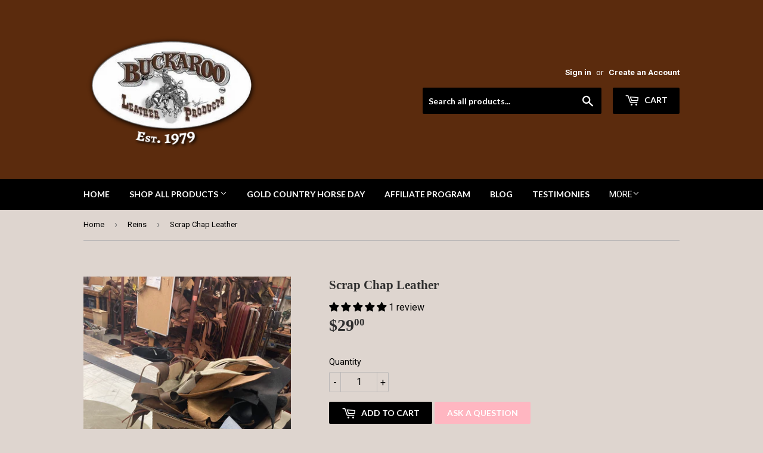

--- FILE ---
content_type: text/html; charset=utf-8
request_url: https://buckarooleather.com/collections/reins/products/untitled-aug17_13-22
body_size: 81815
content:
<!doctype html>
<!--[if lt IE 7]><html class="no-js lt-ie9 lt-ie8 lt-ie7" lang="en"> <![endif]-->
<!--[if IE 7]><html class="no-js lt-ie9 lt-ie8" lang="en"> <![endif]-->
<!--[if IE 8]><html class="no-js lt-ie9" lang="en"> <![endif]-->
<!--[if IE 9 ]><html class="ie9 no-js"> <![endif]-->
<!--[if (gt IE 9)|!(IE)]><!--> <html class="no-touch no-js"> <!--<![endif]-->
<head>
  <meta name="google-site-verification" content="-HHhbwstQtnzLi7Dik3dfXr4JFmxxOlDF4OJMuTZcPU" />
  <meta name="google-site-verification" content="db-aCn5CyqVL7HoZBw6uPgFQp8mUAJzEzcKqhyoX3B0" />
  <meta name="google-site-verification" content="vgI5BRW0zf-wS_BCGrHSfG5tG1tz6i8uSgtFBwzV3LY" />
  <script>(function(H){H.className=H.className.replace(/\bno-js\b/,'js')})(document.documentElement)</script>
  <!-- Basic page needs ================================================== -->
  <meta charset="utf-8">
  <meta http-equiv="X-UA-Compatible" content="IE=edge,chrome=1">

  
  <link rel="shortcut icon" href="//buckarooleather.com/cdn/shop/files/Buckaroo_Logo-FADED_32x32.jpg?v=1613175530" type="image/png" />
  

  <!-- Title and description ================================================== -->
  <title>
  Scrap Chap Leather &ndash; Buckaroo Leather Products
  </title>


  
    <meta name="description" content="GET yours— MORE Scrap Leather 4 oz chap weight. Small- medium size pieces. Great for crafts, jewelry, bracelets, etc. Assorted earth tone colors. 7 lbs for only $29. Quantity pricing also, just inquiry. Also lots of heavier weights available and all colors. ">
  

  <!-- Product meta ================================================== -->
  <!-- /snippets/social-meta-tags.liquid -->




<meta property="og:site_name" content="Buckaroo Leather Products">
<meta property="og:url" content="https://buckarooleather.com/products/untitled-aug17_13-22">
<meta property="og:title" content="Scrap Chap Leather">
<meta property="og:type" content="product">
<meta property="og:description" content="GET yours— MORE Scrap Leather 4 oz chap weight. Small- medium size pieces. Great for crafts, jewelry, bracelets, etc. Assorted earth tone colors. 7 lbs for only $29. Quantity pricing also, just inquiry. Also lots of heavier weights available and all colors. ">

  <meta property="og:price:amount" content="29.00">
  <meta property="og:price:currency" content="USD">

<meta property="og:image" content="http://buckarooleather.com/cdn/shop/files/A336B3EC-644A-4272-B406-C982B0C7005F_1200x1200.jpg?v=1692304048">
<meta property="og:image:secure_url" content="https://buckarooleather.com/cdn/shop/files/A336B3EC-644A-4272-B406-C982B0C7005F_1200x1200.jpg?v=1692304048">


<meta name="twitter:card" content="summary_large_image">
<meta name="twitter:title" content="Scrap Chap Leather">
<meta name="twitter:description" content="GET yours— MORE Scrap Leather 4 oz chap weight. Small- medium size pieces. Great for crafts, jewelry, bracelets, etc. Assorted earth tone colors. 7 lbs for only $29. Quantity pricing also, just inquiry. Also lots of heavier weights available and all colors. ">


  <!-- Helpers ================================================== -->
  <link rel="canonical" href="https://buckarooleather.com/products/untitled-aug17_13-22">
  <meta name="viewport" content="width=device-width,initial-scale=1">

  <!-- CSS ================================================== -->
  <link href="//buckarooleather.com/cdn/shop/t/4/assets/theme.scss.css?v=8648327808224304461764101254" rel="stylesheet" type="text/css" media="all" />
  
  
  
  <link href="//fonts.googleapis.com/css?family=Roboto:400,700" rel="stylesheet" type="text/css" media="all" />



  
    
    
    <link href="//fonts.googleapis.com/css?family=Lato:700" rel="stylesheet" type="text/css" media="all" />
  



  <!-- Header hook for plugins ================================================== -->
  <script>window.performance && window.performance.mark && window.performance.mark('shopify.content_for_header.start');</script><meta name="google-site-verification" content="0I7A7IaMnoyYPjaaJNd6_gXm1VLdDmDSfJNCh3m3RgU">
<meta id="shopify-digital-wallet" name="shopify-digital-wallet" content="/29904756/digital_wallets/dialog">
<meta name="shopify-checkout-api-token" content="74016513e2ae1393973ed68a9e56c69b">
<meta id="in-context-paypal-metadata" data-shop-id="29904756" data-venmo-supported="false" data-environment="production" data-locale="en_US" data-paypal-v4="true" data-currency="USD">
<link rel="alternate" type="application/json+oembed" href="https://buckarooleather.com/products/untitled-aug17_13-22.oembed">
<script async="async" src="/checkouts/internal/preloads.js?locale=en-US"></script>
<link rel="preconnect" href="https://shop.app" crossorigin="anonymous">
<script async="async" src="https://shop.app/checkouts/internal/preloads.js?locale=en-US&shop_id=29904756" crossorigin="anonymous"></script>
<script id="apple-pay-shop-capabilities" type="application/json">{"shopId":29904756,"countryCode":"US","currencyCode":"USD","merchantCapabilities":["supports3DS"],"merchantId":"gid:\/\/shopify\/Shop\/29904756","merchantName":"Buckaroo Leather Products","requiredBillingContactFields":["postalAddress","email","phone"],"requiredShippingContactFields":["postalAddress","email","phone"],"shippingType":"shipping","supportedNetworks":["visa","masterCard","amex","discover","elo","jcb"],"total":{"type":"pending","label":"Buckaroo Leather Products","amount":"1.00"},"shopifyPaymentsEnabled":true,"supportsSubscriptions":true}</script>
<script id="shopify-features" type="application/json">{"accessToken":"74016513e2ae1393973ed68a9e56c69b","betas":["rich-media-storefront-analytics"],"domain":"buckarooleather.com","predictiveSearch":true,"shopId":29904756,"locale":"en"}</script>
<script>var Shopify = Shopify || {};
Shopify.shop = "buckaroo-leather-products.myshopify.com";
Shopify.locale = "en";
Shopify.currency = {"active":"USD","rate":"1.0"};
Shopify.country = "US";
Shopify.theme = {"name":"Supply","id":31911116842,"schema_name":"Supply","schema_version":"3.1.0","theme_store_id":679,"role":"main"};
Shopify.theme.handle = "null";
Shopify.theme.style = {"id":null,"handle":null};
Shopify.cdnHost = "buckarooleather.com/cdn";
Shopify.routes = Shopify.routes || {};
Shopify.routes.root = "/";</script>
<script type="module">!function(o){(o.Shopify=o.Shopify||{}).modules=!0}(window);</script>
<script>!function(o){function n(){var o=[];function n(){o.push(Array.prototype.slice.apply(arguments))}return n.q=o,n}var t=o.Shopify=o.Shopify||{};t.loadFeatures=n(),t.autoloadFeatures=n()}(window);</script>
<script>
  window.ShopifyPay = window.ShopifyPay || {};
  window.ShopifyPay.apiHost = "shop.app\/pay";
  window.ShopifyPay.redirectState = null;
</script>
<script id="shop-js-analytics" type="application/json">{"pageType":"product"}</script>
<script defer="defer" async type="module" src="//buckarooleather.com/cdn/shopifycloud/shop-js/modules/v2/client.init-shop-cart-sync_BT-GjEfc.en.esm.js"></script>
<script defer="defer" async type="module" src="//buckarooleather.com/cdn/shopifycloud/shop-js/modules/v2/chunk.common_D58fp_Oc.esm.js"></script>
<script defer="defer" async type="module" src="//buckarooleather.com/cdn/shopifycloud/shop-js/modules/v2/chunk.modal_xMitdFEc.esm.js"></script>
<script type="module">
  await import("//buckarooleather.com/cdn/shopifycloud/shop-js/modules/v2/client.init-shop-cart-sync_BT-GjEfc.en.esm.js");
await import("//buckarooleather.com/cdn/shopifycloud/shop-js/modules/v2/chunk.common_D58fp_Oc.esm.js");
await import("//buckarooleather.com/cdn/shopifycloud/shop-js/modules/v2/chunk.modal_xMitdFEc.esm.js");

  window.Shopify.SignInWithShop?.initShopCartSync?.({"fedCMEnabled":true,"windoidEnabled":true});

</script>
<script>
  window.Shopify = window.Shopify || {};
  if (!window.Shopify.featureAssets) window.Shopify.featureAssets = {};
  window.Shopify.featureAssets['shop-js'] = {"shop-cart-sync":["modules/v2/client.shop-cart-sync_DZOKe7Ll.en.esm.js","modules/v2/chunk.common_D58fp_Oc.esm.js","modules/v2/chunk.modal_xMitdFEc.esm.js"],"init-fed-cm":["modules/v2/client.init-fed-cm_B6oLuCjv.en.esm.js","modules/v2/chunk.common_D58fp_Oc.esm.js","modules/v2/chunk.modal_xMitdFEc.esm.js"],"shop-cash-offers":["modules/v2/client.shop-cash-offers_D2sdYoxE.en.esm.js","modules/v2/chunk.common_D58fp_Oc.esm.js","modules/v2/chunk.modal_xMitdFEc.esm.js"],"shop-login-button":["modules/v2/client.shop-login-button_QeVjl5Y3.en.esm.js","modules/v2/chunk.common_D58fp_Oc.esm.js","modules/v2/chunk.modal_xMitdFEc.esm.js"],"pay-button":["modules/v2/client.pay-button_DXTOsIq6.en.esm.js","modules/v2/chunk.common_D58fp_Oc.esm.js","modules/v2/chunk.modal_xMitdFEc.esm.js"],"shop-button":["modules/v2/client.shop-button_DQZHx9pm.en.esm.js","modules/v2/chunk.common_D58fp_Oc.esm.js","modules/v2/chunk.modal_xMitdFEc.esm.js"],"avatar":["modules/v2/client.avatar_BTnouDA3.en.esm.js"],"init-windoid":["modules/v2/client.init-windoid_CR1B-cfM.en.esm.js","modules/v2/chunk.common_D58fp_Oc.esm.js","modules/v2/chunk.modal_xMitdFEc.esm.js"],"init-shop-for-new-customer-accounts":["modules/v2/client.init-shop-for-new-customer-accounts_C_vY_xzh.en.esm.js","modules/v2/client.shop-login-button_QeVjl5Y3.en.esm.js","modules/v2/chunk.common_D58fp_Oc.esm.js","modules/v2/chunk.modal_xMitdFEc.esm.js"],"init-shop-email-lookup-coordinator":["modules/v2/client.init-shop-email-lookup-coordinator_BI7n9ZSv.en.esm.js","modules/v2/chunk.common_D58fp_Oc.esm.js","modules/v2/chunk.modal_xMitdFEc.esm.js"],"init-shop-cart-sync":["modules/v2/client.init-shop-cart-sync_BT-GjEfc.en.esm.js","modules/v2/chunk.common_D58fp_Oc.esm.js","modules/v2/chunk.modal_xMitdFEc.esm.js"],"shop-toast-manager":["modules/v2/client.shop-toast-manager_DiYdP3xc.en.esm.js","modules/v2/chunk.common_D58fp_Oc.esm.js","modules/v2/chunk.modal_xMitdFEc.esm.js"],"init-customer-accounts":["modules/v2/client.init-customer-accounts_D9ZNqS-Q.en.esm.js","modules/v2/client.shop-login-button_QeVjl5Y3.en.esm.js","modules/v2/chunk.common_D58fp_Oc.esm.js","modules/v2/chunk.modal_xMitdFEc.esm.js"],"init-customer-accounts-sign-up":["modules/v2/client.init-customer-accounts-sign-up_iGw4briv.en.esm.js","modules/v2/client.shop-login-button_QeVjl5Y3.en.esm.js","modules/v2/chunk.common_D58fp_Oc.esm.js","modules/v2/chunk.modal_xMitdFEc.esm.js"],"shop-follow-button":["modules/v2/client.shop-follow-button_CqMgW2wH.en.esm.js","modules/v2/chunk.common_D58fp_Oc.esm.js","modules/v2/chunk.modal_xMitdFEc.esm.js"],"checkout-modal":["modules/v2/client.checkout-modal_xHeaAweL.en.esm.js","modules/v2/chunk.common_D58fp_Oc.esm.js","modules/v2/chunk.modal_xMitdFEc.esm.js"],"shop-login":["modules/v2/client.shop-login_D91U-Q7h.en.esm.js","modules/v2/chunk.common_D58fp_Oc.esm.js","modules/v2/chunk.modal_xMitdFEc.esm.js"],"lead-capture":["modules/v2/client.lead-capture_BJmE1dJe.en.esm.js","modules/v2/chunk.common_D58fp_Oc.esm.js","modules/v2/chunk.modal_xMitdFEc.esm.js"],"payment-terms":["modules/v2/client.payment-terms_Ci9AEqFq.en.esm.js","modules/v2/chunk.common_D58fp_Oc.esm.js","modules/v2/chunk.modal_xMitdFEc.esm.js"]};
</script>
<script>(function() {
  var isLoaded = false;
  function asyncLoad() {
    if (isLoaded) return;
    isLoaded = true;
    var urls = ["https:\/\/static.klaviyo.com\/onsite\/js\/klaviyo.js?company_id=STQRe4\u0026shop=buckaroo-leather-products.myshopify.com","https:\/\/static.klaviyo.com\/onsite\/js\/klaviyo.js?company_id=STQRe4\u0026shop=buckaroo-leather-products.myshopify.com","https:\/\/cdn.hextom.com\/js\/quickannouncementbar.js?shop=buckaroo-leather-products.myshopify.com","https:\/\/upsells.boldapps.net\/v2_ui\/js\/UpsellTracker.js?shop=buckaroo-leather-products.myshopify.com","https:\/\/upsells.boldapps.net\/v2_ui\/js\/upsell.js?shop=buckaroo-leather-products.myshopify.com","https:\/\/upsells.boldapps.net\/v2_ui\/js\/UpsellTracker.js?shop=buckaroo-leather-products.myshopify.com","https:\/\/upsells.boldapps.net\/v2_ui\/js\/upsell.js?shop=buckaroo-leather-products.myshopify.com"];
    for (var i = 0; i < urls.length; i++) {
      var s = document.createElement('script');
      s.type = 'text/javascript';
      s.async = true;
      s.src = urls[i];
      var x = document.getElementsByTagName('script')[0];
      x.parentNode.insertBefore(s, x);
    }
  };
  if(window.attachEvent) {
    window.attachEvent('onload', asyncLoad);
  } else {
    window.addEventListener('load', asyncLoad, false);
  }
})();</script>
<script id="__st">var __st={"a":29904756,"offset":-28800,"reqid":"8816fd1e-504d-440e-9888-2dfacfc6e59c-1769478986","pageurl":"buckarooleather.com\/collections\/reins\/products\/untitled-aug17_13-22","u":"6f139d1df967","p":"product","rtyp":"product","rid":8307217826024};</script>
<script>window.ShopifyPaypalV4VisibilityTracking = true;</script>
<script id="captcha-bootstrap">!function(){'use strict';const t='contact',e='account',n='new_comment',o=[[t,t],['blogs',n],['comments',n],[t,'customer']],c=[[e,'customer_login'],[e,'guest_login'],[e,'recover_customer_password'],[e,'create_customer']],r=t=>t.map((([t,e])=>`form[action*='/${t}']:not([data-nocaptcha='true']) input[name='form_type'][value='${e}']`)).join(','),a=t=>()=>t?[...document.querySelectorAll(t)].map((t=>t.form)):[];function s(){const t=[...o],e=r(t);return a(e)}const i='password',u='form_key',d=['recaptcha-v3-token','g-recaptcha-response','h-captcha-response',i],f=()=>{try{return window.sessionStorage}catch{return}},m='__shopify_v',_=t=>t.elements[u];function p(t,e,n=!1){try{const o=window.sessionStorage,c=JSON.parse(o.getItem(e)),{data:r}=function(t){const{data:e,action:n}=t;return t[m]||n?{data:e,action:n}:{data:t,action:n}}(c);for(const[e,n]of Object.entries(r))t.elements[e]&&(t.elements[e].value=n);n&&o.removeItem(e)}catch(o){console.error('form repopulation failed',{error:o})}}const l='form_type',E='cptcha';function T(t){t.dataset[E]=!0}const w=window,h=w.document,L='Shopify',v='ce_forms',y='captcha';let A=!1;((t,e)=>{const n=(g='f06e6c50-85a8-45c8-87d0-21a2b65856fe',I='https://cdn.shopify.com/shopifycloud/storefront-forms-hcaptcha/ce_storefront_forms_captcha_hcaptcha.v1.5.2.iife.js',D={infoText:'Protected by hCaptcha',privacyText:'Privacy',termsText:'Terms'},(t,e,n)=>{const o=w[L][v],c=o.bindForm;if(c)return c(t,g,e,D).then(n);var r;o.q.push([[t,g,e,D],n]),r=I,A||(h.body.append(Object.assign(h.createElement('script'),{id:'captcha-provider',async:!0,src:r})),A=!0)});var g,I,D;w[L]=w[L]||{},w[L][v]=w[L][v]||{},w[L][v].q=[],w[L][y]=w[L][y]||{},w[L][y].protect=function(t,e){n(t,void 0,e),T(t)},Object.freeze(w[L][y]),function(t,e,n,w,h,L){const[v,y,A,g]=function(t,e,n){const i=e?o:[],u=t?c:[],d=[...i,...u],f=r(d),m=r(i),_=r(d.filter((([t,e])=>n.includes(e))));return[a(f),a(m),a(_),s()]}(w,h,L),I=t=>{const e=t.target;return e instanceof HTMLFormElement?e:e&&e.form},D=t=>v().includes(t);t.addEventListener('submit',(t=>{const e=I(t);if(!e)return;const n=D(e)&&!e.dataset.hcaptchaBound&&!e.dataset.recaptchaBound,o=_(e),c=g().includes(e)&&(!o||!o.value);(n||c)&&t.preventDefault(),c&&!n&&(function(t){try{if(!f())return;!function(t){const e=f();if(!e)return;const n=_(t);if(!n)return;const o=n.value;o&&e.removeItem(o)}(t);const e=Array.from(Array(32),(()=>Math.random().toString(36)[2])).join('');!function(t,e){_(t)||t.append(Object.assign(document.createElement('input'),{type:'hidden',name:u})),t.elements[u].value=e}(t,e),function(t,e){const n=f();if(!n)return;const o=[...t.querySelectorAll(`input[type='${i}']`)].map((({name:t})=>t)),c=[...d,...o],r={};for(const[a,s]of new FormData(t).entries())c.includes(a)||(r[a]=s);n.setItem(e,JSON.stringify({[m]:1,action:t.action,data:r}))}(t,e)}catch(e){console.error('failed to persist form',e)}}(e),e.submit())}));const S=(t,e)=>{t&&!t.dataset[E]&&(n(t,e.some((e=>e===t))),T(t))};for(const o of['focusin','change'])t.addEventListener(o,(t=>{const e=I(t);D(e)&&S(e,y())}));const B=e.get('form_key'),M=e.get(l),P=B&&M;t.addEventListener('DOMContentLoaded',(()=>{const t=y();if(P)for(const e of t)e.elements[l].value===M&&p(e,B);[...new Set([...A(),...v().filter((t=>'true'===t.dataset.shopifyCaptcha))])].forEach((e=>S(e,t)))}))}(h,new URLSearchParams(w.location.search),n,t,e,['guest_login'])})(!0,!0)}();</script>
<script integrity="sha256-4kQ18oKyAcykRKYeNunJcIwy7WH5gtpwJnB7kiuLZ1E=" data-source-attribution="shopify.loadfeatures" defer="defer" src="//buckarooleather.com/cdn/shopifycloud/storefront/assets/storefront/load_feature-a0a9edcb.js" crossorigin="anonymous"></script>
<script crossorigin="anonymous" defer="defer" src="//buckarooleather.com/cdn/shopifycloud/storefront/assets/shopify_pay/storefront-65b4c6d7.js?v=20250812"></script>
<script data-source-attribution="shopify.dynamic_checkout.dynamic.init">var Shopify=Shopify||{};Shopify.PaymentButton=Shopify.PaymentButton||{isStorefrontPortableWallets:!0,init:function(){window.Shopify.PaymentButton.init=function(){};var t=document.createElement("script");t.src="https://buckarooleather.com/cdn/shopifycloud/portable-wallets/latest/portable-wallets.en.js",t.type="module",document.head.appendChild(t)}};
</script>
<script data-source-attribution="shopify.dynamic_checkout.buyer_consent">
  function portableWalletsHideBuyerConsent(e){var t=document.getElementById("shopify-buyer-consent"),n=document.getElementById("shopify-subscription-policy-button");t&&n&&(t.classList.add("hidden"),t.setAttribute("aria-hidden","true"),n.removeEventListener("click",e))}function portableWalletsShowBuyerConsent(e){var t=document.getElementById("shopify-buyer-consent"),n=document.getElementById("shopify-subscription-policy-button");t&&n&&(t.classList.remove("hidden"),t.removeAttribute("aria-hidden"),n.addEventListener("click",e))}window.Shopify?.PaymentButton&&(window.Shopify.PaymentButton.hideBuyerConsent=portableWalletsHideBuyerConsent,window.Shopify.PaymentButton.showBuyerConsent=portableWalletsShowBuyerConsent);
</script>
<script data-source-attribution="shopify.dynamic_checkout.cart.bootstrap">document.addEventListener("DOMContentLoaded",(function(){function t(){return document.querySelector("shopify-accelerated-checkout-cart, shopify-accelerated-checkout")}if(t())Shopify.PaymentButton.init();else{new MutationObserver((function(e,n){t()&&(Shopify.PaymentButton.init(),n.disconnect())})).observe(document.body,{childList:!0,subtree:!0})}}));
</script>
<link id="shopify-accelerated-checkout-styles" rel="stylesheet" media="screen" href="https://buckarooleather.com/cdn/shopifycloud/portable-wallets/latest/accelerated-checkout-backwards-compat.css" crossorigin="anonymous">
<style id="shopify-accelerated-checkout-cart">
        #shopify-buyer-consent {
  margin-top: 1em;
  display: inline-block;
  width: 100%;
}

#shopify-buyer-consent.hidden {
  display: none;
}

#shopify-subscription-policy-button {
  background: none;
  border: none;
  padding: 0;
  text-decoration: underline;
  font-size: inherit;
  cursor: pointer;
}

#shopify-subscription-policy-button::before {
  box-shadow: none;
}

      </style>

<script>window.performance && window.performance.mark && window.performance.mark('shopify.content_for_header.end');</script>

  

<!--[if lt IE 9]>
<script src="//cdnjs.cloudflare.com/ajax/libs/html5shiv/3.7.2/html5shiv.min.js" type="text/javascript"></script>
<script src="//buckarooleather.com/cdn/shop/t/4/assets/respond.min.js?v=642" type="text/javascript"></script>
<link href="//buckarooleather.com/cdn/shop/t/4/assets/respond-proxy.html" id="respond-proxy" rel="respond-proxy" />
<link href="//buckarooleather.com/search?q=0c9e0f15c584aff3bd2fcd229b94dc4a" id="respond-redirect" rel="respond-redirect" />
<script src="//buckarooleather.com/search?q=0c9e0f15c584aff3bd2fcd229b94dc4a" type="text/javascript"></script>
<![endif]-->
<!--[if (lte IE 9) ]><script src="//buckarooleather.com/cdn/shop/t/4/assets/match-media.min.js?v=642" type="text/javascript"></script><![endif]-->


  
  

  <script src="//buckarooleather.com/cdn/shop/t/4/assets/jquery-2.2.3.min.js?v=58211863146907186831520181018" type="text/javascript"></script>

  <!--[if (gt IE 9)|!(IE)]><!--><script src="//buckarooleather.com/cdn/shop/t/4/assets/lazysizes.min.js?v=8147953233334221341520181018" async="async"></script><!--<![endif]-->
  <!--[if lte IE 9]><script src="//buckarooleather.com/cdn/shop/t/4/assets/lazysizes.min.js?v=8147953233334221341520181018"></script><![endif]-->

  <!--[if (gt IE 9)|!(IE)]><!--><script src="//buckarooleather.com/cdn/shop/t/4/assets/vendor.js?v=36233103725173156861520181019" defer="defer"></script><!--<![endif]-->
  <!--[if lte IE 9]><script src="//buckarooleather.com/cdn/shop/t/4/assets/vendor.js?v=36233103725173156861520181019"></script><![endif]-->

  <!--[if (gt IE 9)|!(IE)]><!--><script src="//buckarooleather.com/cdn/shop/t/4/assets/theme.js?v=6807891542654393291525014154" defer="defer"></script><!--<![endif]-->
  <!--[if lte IE 9]><script src="//buckarooleather.com/cdn/shop/t/4/assets/theme.js?v=6807891542654393291525014154"></script><![endif]--><script>
    // empty script tag to work around a platform issue where attributes of first script in file are scrubbed
</script>

<script id="bold-subscriptions-script" type="text/javascript">
    window.BOLD = window.BOLD || {};
    window.BOLD.subscriptions = window.BOLD.subscriptions || {};
    window.BOLD.subscriptions.classes = window.BOLD.subscriptions.classes || {};
    window.BOLD.subscriptions.patches = window.BOLD.subscriptions.patches || {};
    window.BOLD.subscriptions.patches.maxCheckoutRetries = window.BOLD.subscriptions.patches.maxCheckoutRetries || 200;
    window.BOLD.subscriptions.patches.currentCheckoutRetries = window.BOLD.subscriptions.patches.currentCheckoutRetries || 0;
    window.BOLD.subscriptions.patches.maxCashierPatchAttempts = window.BOLD.subscriptions.patches.maxCashierPatchAttempts || 200;
    window.BOLD.subscriptions.patches.currentCashierPatchAttempts = window.BOLD.subscriptions.patches.currentCashierPatchAttempts || 0;
    window.BOLD.subscriptions.config = window.BOLD.subscriptions.config || {};
    window.BOLD.subscriptions.config.platform = 'shopify';
    window.BOLD.subscriptions.config.shopDomain = 'buckaroo-leather-products.myshopify.com';
    window.BOLD.subscriptions.config.customDomain = 'buckarooleather.com';
    window.BOLD.subscriptions.config.shopIdentifier = '29904756';
        window.BOLD.subscriptions.config.appUrl = 'https://sub.boldapps.net';
    window.BOLD.subscriptions.config.currencyCode = 'USD';
    window.BOLD.subscriptions.config.checkoutType = 'shopify';
    window.BOLD.subscriptions.config.currencyFormat = "$\u0026#123;\u0026#123;amount}}";
    window.BOLD.subscriptions.config.shopCurrencies = [];
    window.BOLD.subscriptions.config.shopSettings = {"allow_msp_cancellation":true,"allow_msp_prepaid_renewal":true,"customer_can_pause_subscription":true,"customer_can_change_next_order_date":true,"customer_can_change_order_frequency":true,"customer_can_create_an_additional_order":false,"customer_can_add_products_to_existing_subscriptions":false,"show_currency_code":true,"stored_payment_method_policy":"required"};

    // TODO: Remove the isset with BS2-4659_improve_large_group_selection
            window.BOLD.subscriptions.config.cashierPluginOnlyMode = window.BOLD.subscriptions.config.cashierPluginOnlyMode || false;
    if (window.BOLD.subscriptions.config.waitForCheckoutLoader === undefined) {
        window.BOLD.subscriptions.config.waitForCheckoutLoader = true;
    }

    window.BOLD.subscriptions.config.addToCartFormSelectors = window.BOLD.subscriptions.config.addToCartFormSelectors || [];
    window.BOLD.subscriptions.config.addToCartButtonSelectors = window.BOLD.subscriptions.config.addToCartButtonSelectors || [];
    window.BOLD.subscriptions.config.widgetInsertBeforeSelectors = window.BOLD.subscriptions.config.widgetInsertBeforeSelectors || [];
    window.BOLD.subscriptions.config.quickAddToCartButtonSelectors = window.BOLD.subscriptions.config.quickAddToCartButtonSelectors || [];
    window.BOLD.subscriptions.config.cartElementSelectors = window.BOLD.subscriptions.config.cartElementSelectors || [];
    window.BOLD.subscriptions.config.cartTotalElementSelectors = window.BOLD.subscriptions.config.cartTotalElementSelectors || [];
    window.BOLD.subscriptions.config.lineItemSelectors = window.BOLD.subscriptions.config.lineItemSelectors || [];
    window.BOLD.subscriptions.config.lineItemNameSelectors = window.BOLD.subscriptions.config.lineItemNameSelectors || [];
    window.BOLD.subscriptions.config.checkoutButtonSelectors = window.BOLD.subscriptions.config.checkoutButtonSelectors || [];

    window.BOLD.subscriptions.config.featureFlags = window.BOLD.subscriptions.config.featureFlags || ["BS2-4293-skip-tx-fee-eq-zero","SUB-1621-timeout-login-banner","SUB-1661_Add_sub_summary_to_customers_endpoint"];
    window.BOLD.subscriptions.config.subscriptionProcessingFrequency = '60';
    window.BOLD.subscriptions.config.requireMSPInitialLoadingMessage = true;
    window.BOLD.subscriptions.data = window.BOLD.subscriptions.data || {};

    // Interval text markup template
    window.BOLD.subscriptions.config.lineItemPropertyListSelectors = window.BOLD.subscriptions.config.lineItemPropertyListSelectors || [];
    window.BOLD.subscriptions.config.lineItemPropertyListSelectors.push('dl.definitionList');
    window.BOLD.subscriptions.config.lineItemPropertyListTemplate = window.BOLD.subscriptions.config.lineItemPropertyListTemplate || '<dl class="definitionList"></dl>';
    window.BOLD.subscriptions.config.lineItemPropertyTemplate = window.BOLD.subscriptions.config.lineItemPropertyTemplate || '<dt class="definitionList-key">\:</dt><dd class="definitionList-value">\</dd>';

    // Discount text markup template
    window.BOLD.subscriptions.config.discountItemTemplate = window.BOLD.subscriptions.config.discountItemTemplate || '<div class="bold-subscriptions-discount"><div class="bold-subscriptions-discount__details">\</div><div class="bold-subscriptions-discount__total">\</div></div>';


    // Constants in XMLHttpRequest are not reliable, so we will create our own
    // reference: https://developer.mozilla.org/en-US/docs/Web/API/XMLHttpRequest/readyState
    window.BOLD.subscriptions.config.XMLHttpRequest = {
        UNSENT:0,            // Client has been created. open() not called yet.
        OPENED: 1,           // open() has been called.
        HEADERS_RECEIVED: 2, // send() has been called, and headers and status are available.
        LOADING: 3,          // Downloading; responseText holds partial data.
        DONE: 4              // The operation is complete.
    };

    window.BOLD.subscriptions.config.assetBaseUrl = 'https://sub.boldapps.net';
    if (window.localStorage && window.localStorage.getItem('boldSubscriptionsAssetBaseUrl')) {
        window.BOLD.subscriptions.config.assetBaseUrl = window.localStorage.getItem('boldSubscriptionsAssetBaseUrl')
    }

    window.BOLD.subscriptions.data.subscriptionGroups = [];
    if (localStorage && localStorage.getItem('boldSubscriptionsSubscriptionGroups')) {
        window.BOLD.subscriptions.data.subscriptionGroups = JSON.parse(localStorage.getItem('boldSubscriptionsSubscriptionGroups'));
    } else {
        window.BOLD.subscriptions.data.subscriptionGroups = [];
    }

    window.BOLD.subscriptions.isFeatureFlagEnabled = function (featureFlag) {
        for (var i = 0; i < window.BOLD.subscriptions.config.featureFlags.length; i++) {
            if (window.BOLD.subscriptions.config.featureFlags[i] === featureFlag){
                return true;
            }
        }
        return false;
    }

    window.BOLD.subscriptions.logger = {
        tag: "bold_subscriptions",
        // the bold subscriptions log level
        // 0 - errors (default)
        // 1 - warnings + errors
        // 2 - info + warnings + errors
        // use window.localStorage.setItem('boldSubscriptionsLogLevel', x) to set the log level
        levels: {
            ERROR: 0,
            WARN: 1,
            INFO: 2,
        },
        level: parseInt((window.localStorage && window.localStorage.getItem('boldSubscriptionsLogLevel')) || "0", 10),
        _log: function(callArgs, level) {
            if (!window.console) {
                return null;
            }

            if (window.BOLD.subscriptions.logger.level < level) {
                return;
            }

            var params = Array.prototype.slice.call(callArgs);
            params.unshift(window.BOLD.subscriptions.logger.tag);

            switch (level) {
                case window.BOLD.subscriptions.logger.levels.INFO:
                    console.info.apply(null, params);
                    return;
                case window.BOLD.subscriptions.logger.levels.WARN:
                    console.warn.apply(null, params);
                    return;
                case window.BOLD.subscriptions.logger.levels.ERROR:
                    console.error.apply(null, params);
                    return;
                default:
                    console.log.apply(null, params);
                    return;
            }
        },
        info: function() {
            window.BOLD.subscriptions.logger._log(arguments, window.BOLD.subscriptions.logger.levels.INFO);
        },
        warn: function() {
            window.BOLD.subscriptions.logger._log(arguments, window.BOLD.subscriptions.logger.levels.WARN);
        },
        error: function() {
            window.BOLD.subscriptions.logger._log(arguments, window.BOLD.subscriptions.logger.levels.ERROR);
        }
    }

    window.BOLD.subscriptions.shouldLoadSubscriptionGroupFromAPI = function() {
        return window.BOLD.subscriptions.config.loadSubscriptionGroupFrom === window.BOLD.subscriptions.config.loadSubscriptionGroupFromTypes['BSUB_API'];
    }

    window.BOLD.subscriptions.getSubscriptionGroupFromProductId = function (productId) {
        var data = window.BOLD.subscriptions.data;
        var foundGroup = null;
        for (var i = 0; i < data.subscriptionGroups.length; i += 1) {
            var subscriptionGroup = data.subscriptionGroups[i];
            for (var j = 0; j < subscriptionGroup.selection_options.length; j += 1) {
                var selectionOption = subscriptionGroup.selection_options[j];
                if (selectionOption.platform_entity_id === productId.toString()) {
                    foundGroup = subscriptionGroup;
                    break;
                }
            }
            if (foundGroup) {
                break;
            }
        }
        return foundGroup;
    };

    window.BOLD.subscriptions.getSubscriptionGroupById = function(subGroupId) {
        var subscriptionGroups = window.BOLD.subscriptions.data.subscriptionGroups;

        for (var i = 0; i < subscriptionGroups.length; i += 1) {
            var subGroup = subscriptionGroups[i];
            if (subGroup.id === subGroupId) {
                return subGroup;
            }
        }

        return null;
    };

    window.BOLD.subscriptions.addSubscriptionGroup = function (subscriptionGroup) {
        if(!window.BOLD.subscriptions.getSubscriptionGroupById(subscriptionGroup.id))
        {
            window.BOLD.subscriptions.data.subscriptionGroups.push(subscriptionGroup);
        }
    }

    window.BOLD.subscriptions.getSubscriptionGroupPrepaidDurationById = function(subscriptionGroupId, prepaidDurationId) {
        var subscriptionGroup = window.BOLD.subscriptions.getSubscriptionGroupById(subscriptionGroupId);

        if (
            !subscriptionGroup
            || !subscriptionGroup.prepaid_durations
            || !subscriptionGroup.prepaid_durations.length
        ) {
            return null;
        }

        for (var i = 0; i < subscriptionGroup.prepaid_durations.length; i++) {
            var prepaidDuration = subscriptionGroup.prepaid_durations[i];
            if (prepaidDuration.id === prepaidDurationId) {
                return prepaidDuration;
            }
        }

        return null;
    }

    window.BOLD.subscriptions.getSubscriptionGroupBillingRuleById = function(subGroup, billingRuleId) {
        for (var i = 0; i < subGroup.billing_rules.length; i += 1) {
            var billingRule = subGroup.billing_rules[i];
            if (billingRule.id === billingRuleId) {
                return billingRule;
            }
        }

        return null;
    };

    window.BOLD.subscriptions.toggleDisabledAddToCartButtons = function(d) {
        var addToCartForms = document.querySelectorAll(window.BOLD.subscriptions.config.addToCartFormSelectors.join(','));
        var disable = !!d;
        for (var i = 0; i < addToCartForms.length; i++) {
            var addToCartForm = addToCartForms[i];
            var productId = window.BOLD.subscriptions.getProductIdFromAddToCartForm(addToCartForm);
            var subscriptionGroup = window.BOLD.subscriptions.getSubscriptionGroupFromProductId(productId);

            if(window.BOLD.subscriptions.isFeatureFlagEnabled('BS2-4659_improve_large_group_selection') ) {
                if (subscriptionGroup || window.BOLD.subscriptions.shouldLoadSubscriptionGroupFromAPI()) {
                    var addToCartButtons = addToCartForm.querySelectorAll(window.BOLD.subscriptions.config.addToCartButtonSelectors.join(','));
                    for (var j = 0; j < addToCartButtons.length; j++) {
                        var addToCartButton = addToCartButtons[j];
                        var toggleAction = disable ?  addToCartButton.setAttribute : addToCartButton.removeAttribute;

                        addToCartButton.disabled = disable;
                        toggleAction.call(addToCartButton, 'data-disabled-by-subscriptions', disable);
                    }
                }
            } else {
                if (subscriptionGroup) {
                    var addToCartButtons = addToCartForm.querySelectorAll(window.BOLD.subscriptions.config.addToCartButtonSelectors.join(','));
                    for (var j = 0; j < addToCartButtons.length; j++) {
                        var addToCartButton = addToCartButtons[j];
                        var toggleAction = disable ?  addToCartButton.setAttribute : addToCartButton.removeAttribute;

                        addToCartButton.disabled = disable;
                        toggleAction.call(addToCartButton, 'data-disabled-by-subscriptions', disable);
                    }
                }
            }

        }
    };

    window.BOLD.subscriptions.disableAddToCartButtons = function () {
        // only disable the add to cart buttons if the app isn't loaded yet
        if (!window.BOLD.subscriptions.app) {
            window.BOLD.subscriptions.toggleDisabledAddToCartButtons(true);
        } else {
            window.BOLD.subscriptions.enableAddToCartButtons();
        }
    };

    window.BOLD.subscriptions.enableAddToCartButtons = function () {
        document.removeEventListener('click', window.BOLD.subscriptions.preventSubscriptionAddToCart);
        window.BOLD.subscriptions.toggleDisabledAddToCartButtons(false);
    };

    window.BOLD.subscriptions.toggleDisabledCheckoutButtons = function(d) {
        var checkoutButtons = document.querySelectorAll(window.BOLD.subscriptions.config.checkoutButtonSelectors.join(','));
        var disable = !!d;
        for (var i = 0; i < checkoutButtons.length; i++) {
            var checkoutButton = checkoutButtons[i];
            var toggleAction = disable ? checkoutButton.setAttribute : checkoutButton.removeAttribute;

            checkoutButton.disabled = disable;
            toggleAction.call(checkoutButton, 'data-disabled-by-subscriptions', disable);
        }
    }

    window.BOLD.subscriptions.disableCheckoutButtons = function() {
        // only disable the checkout buttons if the app isn't loaded yet
        if (!window.BOLD.subscriptions.app) {
            window.BOLD.subscriptions.toggleDisabledCheckoutButtons(true);
        } else {
            window.BOLD.subscriptions.enableCheckoutButtons();
        }
    }

    window.BOLD.subscriptions.enableCheckoutButtons = function() {
        document.removeEventListener('click', window.BOLD.subscriptions.preventCheckout);
        window.BOLD.subscriptions.toggleDisabledCheckoutButtons(false);
    }

    window.BOLD.subscriptions.hasSuccessfulAddToCarts = function() {
        if (typeof(Storage) !== "undefined") {
            var successfulAddToCarts = JSON.parse(
                window.localStorage.getItem('boldSubscriptionsSuccessfulAddToCarts') || '[]'
            );
            if (successfulAddToCarts.length > 0) {
                return true;
            }
        }

        return false;
    }

    window.BOLD.subscriptions.hasPendingAddToCarts = function() {
        if (typeof(Storage) !== "undefined") {
            var pendingAddToCarts = JSON.parse(
                window.localStorage.getItem('boldSubscriptionsPendingAddToCarts') || '[]'
            );
            if (pendingAddToCarts.length > 0) {
                return true;
            }
        }

        return false;
    }

    window.BOLD.subscriptions.addJSAsset = function(src) {
        var scriptTag = document.getElementById('bold-subscriptions-script');
        var jsElement = document.createElement('script');
        jsElement.type = 'text/javascript';
        jsElement.src = src;
        scriptTag.parentNode.insertBefore(jsElement, scriptTag);
    };

    window.BOLD.subscriptions.addCSSAsset = function(href) {
        var scriptTag = document.getElementById('bold-subscriptions-script');
        var cssElement = document.createElement('link');
        cssElement.href = href;
        cssElement.rel = 'stylesheet';
        scriptTag.parentNode.insertBefore(cssElement, scriptTag);
    };

    window.BOLD.subscriptions.loadStorefrontAssets = function loadStorefrontAssets() {
        var assets = window.BOLD.subscriptions.config.assets;
        window.BOLD.subscriptions.addCSSAsset(window.BOLD.subscriptions.config.assetBaseUrl + '/static/' + assets['storefront.css']);
        window.BOLD.subscriptions.addJSAsset(window.BOLD.subscriptions.config.assetBaseUrl + '/static/' + assets['storefront.js']);
    };

    window.BOLD.subscriptions.loadCustomerPortalAssets = function loadCustomerPortalAssets() {
        var assets = window.BOLD.subscriptions.config.assets;
        window.BOLD.subscriptions.addCSSAsset(window.BOLD.subscriptions.config.assetBaseUrl + '/static/' + assets['customer_portal.css']);
        window.BOLD.subscriptions.addJSAsset(window.BOLD.subscriptions.config.assetBaseUrl + '/static/' + assets['customer_portal.js']);
    };

    window.BOLD.subscriptions.processManifest = function() {
        if (!window.BOLD.subscriptions.processedManifest) {
            window.BOLD.subscriptions.processedManifest = true;
            window.BOLD.subscriptions.config.assets = JSON.parse(this.responseText);

                        window.BOLD.subscriptions.loadCustomerPortalAssets();
        }
    };

    window.BOLD.subscriptions.addInitialLoadingMessage = function() {
        var customerPortalNode = document.getElementById('customer-portal-root');
        if (customerPortalNode && window.BOLD.subscriptions.config.requireMSPInitialLoadingMessage) {
            customerPortalNode.innerHTML = '<div class="bold-subscriptions-loader-container"><div class="bold-subscriptions-loader"></div></div>';
        }
    }

    window.BOLD.subscriptions.contentLoaded = function() {
        window.BOLD.subscriptions.data.contentLoadedEventTriggered = true;
        window.BOLD.subscriptions.addInitialLoadingMessage();
            };

    window.BOLD.subscriptions.preventSubscriptionAddToCart = function(e) {
        if (e.target.matches(window.BOLD.subscriptions.config.addToCartButtonSelectors.join(',')) && e.target.form) {
            var productId = window.BOLD.subscriptions.getProductIdFromAddToCartForm(e.target.form);
            var subscriptionGroup = window.BOLD.subscriptions.getSubscriptionGroupFromProductId(productId);
            if(window.BOLD.subscriptions.isFeatureFlagEnabled('BS2-4659_improve_large_group_selection'))
            {
                if (subscriptionGroup || window.BOLD.subscriptions.shouldLoadSubscriptionGroupFromAPI()) {
                    // This code prevents products in subscription groups from being added to the cart before the
                    // Subscriptions app fully loads. Once the subscriptions app loads it will re-enable the
                    // buttons. Use window.BOLD.subscriptions.enableAddToCartButtons enable them manually.
                    e.preventDefault();
                    return false;
                }
            } else {
                if (subscriptionGroup) {
                    // This code prevents products in subscription groups from being added to the cart before the
                    // Subscriptions app fully loads. Once the subscriptions app loads it will re-enable the
                    // buttons. Use window.BOLD.subscriptions.enableAddToCartButtons enable them manually.
                    e.preventDefault();
                    return false;
                }
            }

        }
    };

    window.BOLD.subscriptions.preventCheckout = function(e) {
        if (
            e.target.matches(window.BOLD.subscriptions.config.checkoutButtonSelectors.join(','))
            && (window.BOLD.subscriptions.hasSuccessfulAddToCarts() || window.BOLD.subscriptions.hasPendingAddToCarts())
        ) {
            // This code prevents checkouts on the shop until the Subscriptions app fully loads.
            // When the Subscriptions app is ready it will enable the checkout buttons itself.
            // Use window.BOLD.subscriptions.enableCheckoutButtons to enable them manually.
            e.preventDefault();
            return false;
        }
    }

        document.addEventListener('DOMContentLoaded', window.BOLD.subscriptions.contentLoaded);

    if (!Element.prototype.matches) {
        Element.prototype.matches =
            Element.prototype.matchesSelector ||
            Element.prototype.mozMatchesSelector ||
            Element.prototype.msMatchesSelector ||
            Element.prototype.oMatchesSelector ||
            Element.prototype.webkitMatchesSelector ||
            function(s) {
                var matches = (this.document || this.ownerDocument).querySelectorAll(s),
                    i = matches.length;
                while (--i >= 0 && matches.item(i) !== this) {}
                return i > -1;
            };
    }

    if (!Element.prototype.closest) {
        Element.prototype.closest = function(s) {
            var el = this;

            do {
                if (Element.prototype.matches.call(el, s)) return el;
                el = el.parentElement || el.parentNode;
            } while (el !== null && el.nodeType === 1);
            return null;
        };
    }

    window.BOLD.subscriptions.setVisibilityOfAdditionalCheckoutButtons = function (isVisible) {
        if (window.BOLD.subscriptions.config.additionalCheckoutSelectors === undefined) {
            return;
        }

        var selectors = window.BOLD.subscriptions.config.additionalCheckoutSelectors;

        for (var i = 0; i < selectors.length; i++) {
            var elements = document.querySelectorAll(selectors[i]);

            for (var j = 0; j < elements.length; j++) {
                elements[j].style.display = isVisible ? 'block' : 'none';
            }
        }
    }

    window.BOLD.subscriptions.hideAdditionalCheckoutButtons = function() {
        window.BOLD.subscriptions.setVisibilityOfAdditionalCheckoutButtons(false);
    };

    window.BOLD.subscriptions.showAdditionalCheckoutButtons = function() {
        window.BOLD.subscriptions.setVisibilityOfAdditionalCheckoutButtons(true);
    };

    window.BOLD.subscriptions.enhanceMspUrls = function(data) {
        var mspUrl = 'https://sub.boldapps.net/shop/11375/customer_portal';
        var elements = document.querySelectorAll("a[href='"+mspUrl+"']");

        if(!elements.length || !data.success) {
            return;
        }

        for (var i = 0; i < elements.length; i++) {
            elements[i].href = elements[i].href + "?jwt="+data.value.jwt+"&customerId="+data.value.customerId;
        }
    };

    window.addEventListener('load', function () {
        window.BOLD.subscriptions.getJWT(window.BOLD.subscriptions.enhanceMspUrls);
    });

    // This will be called immediately
    // Use this anonymous function to avoid polluting the global namespace
    (function() {
        var xhr = new XMLHttpRequest();
        xhr.addEventListener('load', window.BOLD.subscriptions.processManifest);
        xhr.open('GET', window.BOLD.subscriptions.config.assetBaseUrl + '/static/manifest.json?t=' + (new Date()).getTime());
        xhr.send();
    })()

    window.BOLD.subscriptions.patches.patchCashier = function() {
        if (window.BOLD && window.BOLD.checkout) {
            window.BOLD.checkout.disable();
            window.BOLD.checkout.listenerFn = window.BOLD.subscriptions.patches.cashierListenerFn;
            window.BOLD.checkout.enable();
        } else if (window.BOLD.subscriptions.patches.currentCashierPatchAttempts < window.BOLD.subscriptions.patches.maxCashierPatchAttempts) {
            window.BOLD.subscriptions.patches.currentCashierPatchAttempts++;
            setTimeout(window.BOLD.subscriptions.patches.patchCashier, 100);
        }
    };

    window.BOLD.subscriptions.patches.finishCheckout = function(event, form, cart) {
        window.BOLD.subscriptions.patches.currentCheckoutRetries++;

        if (!window.BOLD.subscriptions.app
            && window.BOLD.subscriptions.patches.currentCheckoutRetries < window.BOLD.subscriptions.patches.maxCheckoutRetries
        ) {
            setTimeout(function () { window.BOLD.subscriptions.patches.finishCheckout(event, form, cart); }, 100);
            return;
        } else if (window.BOLD.subscriptions.app) {
            window.BOLD.subscriptions.patches.currentCheckoutRetries = 0;
            window.BOLD.subscriptions.app.addCartParams(form, cart);
        }

        var noSubscriptions = false;
        if ((window.BOLD.subscriptions.app && window.BOLD.subscriptions.app.successfulAddToCarts.length === 0)
            || !window.BOLD.subscriptions.app
        ) {
            noSubscriptions = true;
            event.target.dataset.cashierConfirmedNoPlugins = true;

            if (window.BOLD.subscriptions.setCashierFeatureToken) {
                window.BOLD.subscriptions.setCashierFeatureToken(false);
            }
        }

        if ((noSubscriptions && window.BOLD.subscriptions.config.cashierPluginOnlyMode)
            || (typeof BOLD.checkout.isFeatureRequired === 'function' && !BOLD.checkout.isFeatureRequired())
        ) {
            // send them to the original checkout when in plugin only mode
            // and either BSUB is there but there are no subscription products
            // or BSUB isn't there at all
            if (form.dataset.old_form_action) {
                form.action = form.dataset.old_form_action;
            }
            event.target.click();
        } else {
            // sends them to Cashier since BSUB got a chance to add it's stuff
            // and plugin only mode is not enabled
            form.submit();
        }
    };
</script>

<script id="bold-subscriptions-platform-script" type="text/javascript">
    window.BOLD.subscriptions.config.shopPlatformId = '29904756';
    window.BOLD.subscriptions.config.appSlug = 'subscriptions';

    window.BOLD = window.BOLD || {};
    window.BOLD.subscriptions = window.BOLD.subscriptions || {};
    window.BOLD.subscriptions.data = window.BOLD.subscriptions.data || {};
    window.BOLD.subscriptions.data.platform = window.BOLD.subscriptions.data.platform || {};
    window.BOLD.subscriptions.data.platform.customer = { id: '' };
    window.BOLD.subscriptions.data.platform.product = {"id":8307217826024,"title":"Scrap Chap Leather","handle":"untitled-aug17_13-22","description":"\u003cp\u003eGET yours— MORE Scrap Leather 4 oz chap weight. Small- medium size pieces. Great for crafts, jewelry, bracelets, etc. Assorted earth tone colors. 7 lbs for only $29. Quantity pricing also, just inquiry. Also lots of heavier weights available and all colors. \u003c\/p\u003e","published_at":"2023-08-17T13:27:22-07:00","created_at":"2023-08-17T13:22:58-07:00","vendor":"Buckaroo Leather Products","type":"","tags":[],"price":2900,"price_min":2900,"price_max":2900,"available":true,"price_varies":false,"compare_at_price":null,"compare_at_price_min":0,"compare_at_price_max":0,"compare_at_price_varies":false,"variants":[{"id":44700396028136,"title":"Default Title","option1":"Default Title","option2":null,"option3":null,"sku":"","requires_shipping":true,"taxable":true,"featured_image":null,"available":true,"name":"Scrap Chap Leather","public_title":null,"options":["Default Title"],"price":2900,"weight":2268,"compare_at_price":null,"inventory_management":null,"barcode":"","requires_selling_plan":false,"selling_plan_allocations":[]}],"images":["\/\/buckarooleather.com\/cdn\/shop\/files\/A336B3EC-644A-4272-B406-C982B0C7005F.jpg?v=1692304048"],"featured_image":"\/\/buckarooleather.com\/cdn\/shop\/files\/A336B3EC-644A-4272-B406-C982B0C7005F.jpg?v=1692304048","options":["Title"],"media":[{"alt":null,"id":33985713701096,"position":1,"preview_image":{"aspect_ratio":0.75,"height":4032,"width":3024,"src":"\/\/buckarooleather.com\/cdn\/shop\/files\/A336B3EC-644A-4272-B406-C982B0C7005F.jpg?v=1692304048"},"aspect_ratio":0.75,"height":4032,"media_type":"image","src":"\/\/buckarooleather.com\/cdn\/shop\/files\/A336B3EC-644A-4272-B406-C982B0C7005F.jpg?v=1692304048","width":3024}],"requires_selling_plan":false,"selling_plan_groups":[],"content":"\u003cp\u003eGET yours— MORE Scrap Leather 4 oz chap weight. Small- medium size pieces. Great for crafts, jewelry, bracelets, etc. Assorted earth tone colors. 7 lbs for only $29. Quantity pricing also, just inquiry. Also lots of heavier weights available and all colors. \u003c\/p\u003e"};
    window.BOLD.subscriptions.data.platform.products = [];
    window.BOLD.subscriptions.data.platform.variantProductMap = {};

    window.BOLD.subscriptions.addCachedProductData = function(products) {
        // ignore [], null, and undefined
        if (!products) {
            return
        }

        if (!Array.isArray(products)) {
            window.BOLD.subscriptions.logger.warn('products must be an array')
            return
        }

        window.BOLD.subscriptions.data.platform.products.concat(products)

        for (var i = 0; i < products.length; i++) {
            var product = products[i];
            for (var j = 0; j < product.variants.length; j++) {
                var variant = product.variants[j];
                window.BOLD.subscriptions.data.platform.variantProductMap[variant.id] = product;
            }
        }
    }

    
    window.BOLD.subscriptions.addCachedProductData([{"id":8307217826024,"title":"Scrap Chap Leather","handle":"untitled-aug17_13-22","description":"\u003cp\u003eGET yours— MORE Scrap Leather 4 oz chap weight. Small- medium size pieces. Great for crafts, jewelry, bracelets, etc. Assorted earth tone colors. 7 lbs for only $29. Quantity pricing also, just inquiry. Also lots of heavier weights available and all colors. \u003c\/p\u003e","published_at":"2023-08-17T13:27:22-07:00","created_at":"2023-08-17T13:22:58-07:00","vendor":"Buckaroo Leather Products","type":"","tags":[],"price":2900,"price_min":2900,"price_max":2900,"available":true,"price_varies":false,"compare_at_price":null,"compare_at_price_min":0,"compare_at_price_max":0,"compare_at_price_varies":false,"variants":[{"id":44700396028136,"title":"Default Title","option1":"Default Title","option2":null,"option3":null,"sku":"","requires_shipping":true,"taxable":true,"featured_image":null,"available":true,"name":"Scrap Chap Leather","public_title":null,"options":["Default Title"],"price":2900,"weight":2268,"compare_at_price":null,"inventory_management":null,"barcode":"","requires_selling_plan":false,"selling_plan_allocations":[]}],"images":["\/\/buckarooleather.com\/cdn\/shop\/files\/A336B3EC-644A-4272-B406-C982B0C7005F.jpg?v=1692304048"],"featured_image":"\/\/buckarooleather.com\/cdn\/shop\/files\/A336B3EC-644A-4272-B406-C982B0C7005F.jpg?v=1692304048","options":["Title"],"media":[{"alt":null,"id":33985713701096,"position":1,"preview_image":{"aspect_ratio":0.75,"height":4032,"width":3024,"src":"\/\/buckarooleather.com\/cdn\/shop\/files\/A336B3EC-644A-4272-B406-C982B0C7005F.jpg?v=1692304048"},"aspect_ratio":0.75,"height":4032,"media_type":"image","src":"\/\/buckarooleather.com\/cdn\/shop\/files\/A336B3EC-644A-4272-B406-C982B0C7005F.jpg?v=1692304048","width":3024}],"requires_selling_plan":false,"selling_plan_groups":[],"content":"\u003cp\u003eGET yours— MORE Scrap Leather 4 oz chap weight. Small- medium size pieces. Great for crafts, jewelry, bracelets, etc. Assorted earth tone colors. 7 lbs for only $29. Quantity pricing also, just inquiry. Also lots of heavier weights available and all colors. \u003c\/p\u003e"}]);
    
    
    window.BOLD.subscriptions.addCachedProductData([{"id":1396509704234,"title":"Basic Harness Leather Split Reins","handle":"basic-harness-split-reins","description":"\u003cp\u003e\u003cspan\u003eOur quality leather western reins are hand picked for more uniform weight , available in 1\/2\", 5\/8\", 3\/4\" and 1\" widths and 7' or 8' lengths. These split reins are made from heavy weight Hermann Oak Harness leather and rubbed down extra for a smooth, rich, \"broke in\" feel.  These leather reins are hand rubbed with heavy ends for perfect balance in your hands and finished for a soft supple feel. They have the uniform balance through out the complete length, because we take care when we cut them side by side. These reins are PAIRED together, BORN together for that exact same feel \u0026amp; weight for the ultimate signal and communication! Ends are extra heavy for the correct drape!! These reins are great for reining, training, stock horse, cutting, etc.\u003c\/span\u003e\u003c\/p\u003e\n\u003cp\u003e\u003cspan\u003eLR281 LR284 LR283 LR282\u003c\/span\u003e\u003c\/p\u003e","published_at":"2018-04-03T05:35:03-07:00","created_at":"2018-04-03T05:35:03-07:00","vendor":"Buckaroo Leather Products","type":"","tags":[],"price":6900,"price_min":6900,"price_max":7900,"available":true,"price_varies":true,"compare_at_price":null,"compare_at_price_min":0,"compare_at_price_max":0,"compare_at_price_varies":false,"variants":[{"id":12592431530026,"title":"1\/2”-7’ LR281","option1":"1\/2”-7’ LR281","option2":null,"option3":null,"sku":"","requires_shipping":true,"taxable":true,"featured_image":null,"available":true,"name":"Basic Harness Leather Split Reins - 1\/2”-7’ LR281","public_title":"1\/2”-7’ LR281","options":["1\/2”-7’ LR281"],"price":6900,"weight":907,"compare_at_price":null,"inventory_management":null,"barcode":null,"requires_selling_plan":false,"selling_plan_allocations":[]},{"id":12592440803370,"title":"1\/2”-8’ LR281","option1":"1\/2”-8’ LR281","option2":null,"option3":null,"sku":"","requires_shipping":true,"taxable":true,"featured_image":null,"available":true,"name":"Basic Harness Leather Split Reins - 1\/2”-8’ LR281","public_title":"1\/2”-8’ LR281","options":["1\/2”-8’ LR281"],"price":7400,"weight":907,"compare_at_price":null,"inventory_management":null,"barcode":null,"requires_selling_plan":false,"selling_plan_allocations":[]},{"id":12592441753642,"title":"5\/8”-7’ LR284","option1":"5\/8”-7’ LR284","option2":null,"option3":null,"sku":"","requires_shipping":true,"taxable":true,"featured_image":null,"available":true,"name":"Basic Harness Leather Split Reins - 5\/8”-7’ LR284","public_title":"5\/8”-7’ LR284","options":["5\/8”-7’ LR284"],"price":6900,"weight":907,"compare_at_price":null,"inventory_management":null,"barcode":null,"requires_selling_plan":false,"selling_plan_allocations":[]},{"id":12592442736682,"title":"5\/8”-8’ LR284","option1":"5\/8”-8’ LR284","option2":null,"option3":null,"sku":"","requires_shipping":true,"taxable":true,"featured_image":null,"available":true,"name":"Basic Harness Leather Split Reins - 5\/8”-8’ LR284","public_title":"5\/8”-8’ LR284","options":["5\/8”-8’ LR284"],"price":7500,"weight":907,"compare_at_price":null,"inventory_management":null,"barcode":null,"requires_selling_plan":false,"selling_plan_allocations":[]},{"id":12592444145706,"title":"3\/4”-7’ LR283","option1":"3\/4”-7’ LR283","option2":null,"option3":null,"sku":"","requires_shipping":true,"taxable":true,"featured_image":null,"available":true,"name":"Basic Harness Leather Split Reins - 3\/4”-7’ LR283","public_title":"3\/4”-7’ LR283","options":["3\/4”-7’ LR283"],"price":7400,"weight":907,"compare_at_price":null,"inventory_management":null,"barcode":null,"requires_selling_plan":false,"selling_plan_allocations":[]},{"id":12592450535466,"title":"3\/4”-8’ LR283","option1":"3\/4”-8’ LR283","option2":null,"option3":null,"sku":"","requires_shipping":true,"taxable":true,"featured_image":null,"available":true,"name":"Basic Harness Leather Split Reins - 3\/4”-8’ LR283","public_title":"3\/4”-8’ LR283","options":["3\/4”-8’ LR283"],"price":7900,"weight":907,"compare_at_price":null,"inventory_management":null,"barcode":null,"requires_selling_plan":false,"selling_plan_allocations":[]}],"images":["\/\/buckarooleather.com\/cdn\/shop\/products\/image_956bdcef-a5ac-4e2c-abb2-2493b535697d.jpg?v=1572095633"],"featured_image":"\/\/buckarooleather.com\/cdn\/shop\/products\/image_956bdcef-a5ac-4e2c-abb2-2493b535697d.jpg?v=1572095633","options":["Size"],"media":[{"alt":"Harness Leather Split Reins","id":2136701861930,"position":1,"preview_image":{"aspect_ratio":1.407,"height":263,"width":370,"src":"\/\/buckarooleather.com\/cdn\/shop\/products\/image_956bdcef-a5ac-4e2c-abb2-2493b535697d.jpg?v=1572095633"},"aspect_ratio":1.407,"height":263,"media_type":"image","src":"\/\/buckarooleather.com\/cdn\/shop\/products\/image_956bdcef-a5ac-4e2c-abb2-2493b535697d.jpg?v=1572095633","width":370}],"requires_selling_plan":false,"selling_plan_groups":[],"content":"\u003cp\u003e\u003cspan\u003eOur quality leather western reins are hand picked for more uniform weight , available in 1\/2\", 5\/8\", 3\/4\" and 1\" widths and 7' or 8' lengths. These split reins are made from heavy weight Hermann Oak Harness leather and rubbed down extra for a smooth, rich, \"broke in\" feel.  These leather reins are hand rubbed with heavy ends for perfect balance in your hands and finished for a soft supple feel. They have the uniform balance through out the complete length, because we take care when we cut them side by side. These reins are PAIRED together, BORN together for that exact same feel \u0026amp; weight for the ultimate signal and communication! Ends are extra heavy for the correct drape!! These reins are great for reining, training, stock horse, cutting, etc.\u003c\/span\u003e\u003c\/p\u003e\n\u003cp\u003e\u003cspan\u003eLR281 LR284 LR283 LR282\u003c\/span\u003e\u003c\/p\u003e"},{"id":1381896421418,"title":"Black Harness Leather Split Reins","handle":"black-harness-split-reins","description":"\u003cspan\u003eThese quality standard weight split horse reins are made from premium Hermann Oak BLACK Harness leather for a smooth, rich, \"broke in\" feel. These Western Horse Reins are available in 1\/2\", 5\/8\", 3\/4\" and 1\"  widths and 7' or 8' lengths. The leather reins are hand rubbed with heavy ends and finished for a soft supple feel. They have the uniform balance through out the complete length, because we take care to cut the reins side by side. They are PAIRED together, BORN together for that exact same feel and weight for that ultimate signal and communication! Ends are heavy for the correct feel \u0026amp; drape!! A great addition to your horse tack equipment. Great for cutting and stock horse events and of course everyday riding.\u003c\/span\u003e","published_at":"2018-03-28T13:42:53-07:00","created_at":"2018-03-28T13:45:36-07:00","vendor":"Buckaroo Leather Products","type":"Reins","tags":["Reins"],"price":7450,"price_min":7450,"price_max":9450,"available":true,"price_varies":true,"compare_at_price":null,"compare_at_price_min":0,"compare_at_price_max":0,"compare_at_price_varies":false,"variants":[{"id":12545579548714,"title":"1\/2\" \/ 7 Foot","option1":"1\/2\"","option2":"7 Foot","option3":null,"sku":"LR281blk","requires_shipping":true,"taxable":true,"featured_image":null,"available":true,"name":"Black Harness Leather Split Reins - 1\/2\" \/ 7 Foot","public_title":"1\/2\" \/ 7 Foot","options":["1\/2\"","7 Foot"],"price":7450,"weight":907,"compare_at_price":null,"inventory_management":null,"barcode":"","requires_selling_plan":false,"selling_plan_allocations":[]},{"id":12545579581482,"title":"1\/2\" \/ 8 Foot","option1":"1\/2\"","option2":"8 Foot","option3":null,"sku":"LR281blk","requires_shipping":true,"taxable":true,"featured_image":null,"available":true,"name":"Black Harness Leather Split Reins - 1\/2\" \/ 8 Foot","public_title":"1\/2\" \/ 8 Foot","options":["1\/2\"","8 Foot"],"price":7750,"weight":907,"compare_at_price":null,"inventory_management":null,"barcode":"","requires_selling_plan":false,"selling_plan_allocations":[]},{"id":12545579614250,"title":"5\/8\" \/ 7 Foot","option1":"5\/8\"","option2":"7 Foot","option3":null,"sku":"LR284blk","requires_shipping":true,"taxable":true,"featured_image":null,"available":true,"name":"Black Harness Leather Split Reins - 5\/8\" \/ 7 Foot","public_title":"5\/8\" \/ 7 Foot","options":["5\/8\"","7 Foot"],"price":7900,"weight":907,"compare_at_price":null,"inventory_management":null,"barcode":"","requires_selling_plan":false,"selling_plan_allocations":[]},{"id":12545579647018,"title":"5\/8\" \/ 8 Foot","option1":"5\/8\"","option2":"8 Foot","option3":null,"sku":"LR284blk","requires_shipping":true,"taxable":true,"featured_image":null,"available":true,"name":"Black Harness Leather Split Reins - 5\/8\" \/ 8 Foot","public_title":"5\/8\" \/ 8 Foot","options":["5\/8\"","8 Foot"],"price":8450,"weight":907,"compare_at_price":null,"inventory_management":null,"barcode":"","requires_selling_plan":false,"selling_plan_allocations":[]},{"id":12545579679786,"title":"3\/4\" \/ 7 Foot","option1":"3\/4\"","option2":"7 Foot","option3":null,"sku":"LR283blk","requires_shipping":true,"taxable":true,"featured_image":null,"available":true,"name":"Black Harness Leather Split Reins - 3\/4\" \/ 7 Foot","public_title":"3\/4\" \/ 7 Foot","options":["3\/4\"","7 Foot"],"price":8950,"weight":907,"compare_at_price":null,"inventory_management":null,"barcode":"","requires_selling_plan":false,"selling_plan_allocations":[]},{"id":12545579712554,"title":"3\/4\" \/ 8 Foot","option1":"3\/4\"","option2":"8 Foot","option3":null,"sku":"LR283blk","requires_shipping":true,"taxable":true,"featured_image":null,"available":true,"name":"Black Harness Leather Split Reins - 3\/4\" \/ 8 Foot","public_title":"3\/4\" \/ 8 Foot","options":["3\/4\"","8 Foot"],"price":9450,"weight":907,"compare_at_price":null,"inventory_management":null,"barcode":"","requires_selling_plan":false,"selling_plan_allocations":[]}],"images":["\/\/buckarooleather.com\/cdn\/shop\/products\/Black_Harness_Split_Reins.jpg?v=1572095632","\/\/buckarooleather.com\/cdn\/shop\/files\/IMG-3021.heic?v=1760633155"],"featured_image":"\/\/buckarooleather.com\/cdn\/shop\/products\/Black_Harness_Split_Reins.jpg?v=1572095632","options":["Width","Length"],"media":[{"alt":" Leather Split Reins Black Harness ","id":2117695602730,"position":1,"preview_image":{"aspect_ratio":0.747,"height":2592,"width":1936,"src":"\/\/buckarooleather.com\/cdn\/shop\/products\/Black_Harness_Split_Reins.jpg?v=1572095632"},"aspect_ratio":0.747,"height":2592,"media_type":"image","src":"\/\/buckarooleather.com\/cdn\/shop\/products\/Black_Harness_Split_Reins.jpg?v=1572095632","width":1936},{"alt":null,"id":38629202755816,"position":2,"preview_image":{"aspect_ratio":0.75,"height":4032,"width":3024,"src":"\/\/buckarooleather.com\/cdn\/shop\/files\/IMG-3021.heic?v=1760633155"},"aspect_ratio":0.75,"height":4032,"media_type":"image","src":"\/\/buckarooleather.com\/cdn\/shop\/files\/IMG-3021.heic?v=1760633155","width":3024}],"requires_selling_plan":false,"selling_plan_groups":[],"content":"\u003cspan\u003eThese quality standard weight split horse reins are made from premium Hermann Oak BLACK Harness leather for a smooth, rich, \"broke in\" feel. These Western Horse Reins are available in 1\/2\", 5\/8\", 3\/4\" and 1\"  widths and 7' or 8' lengths. The leather reins are hand rubbed with heavy ends and finished for a soft supple feel. They have the uniform balance through out the complete length, because we take care to cut the reins side by side. They are PAIRED together, BORN together for that exact same feel and weight for that ultimate signal and communication! Ends are heavy for the correct feel \u0026amp; drape!! A great addition to your horse tack equipment. Great for cutting and stock horse events and of course everyday riding.\u003c\/span\u003e"},{"id":7697113678056,"title":"Bosal Shaper","handle":"bosal-shaper","description":"\u003cp\u003eVery nice Cedar shaper for any size bosal. Very easy to operate. See you tube \u0026amp; Facebook for many experts on shaping. Many of them use our tack. Colton Woods. Carson James. Leo Van Sistine. Etc.  \u003c\/p\u003e\n\u003cp\u003e \u003c\/p\u003e","published_at":"2022-03-27T08:20:15-07:00","created_at":"2022-03-27T08:19:58-07:00","vendor":"Buckaroo Leather Products","type":"","tags":[],"price":5900,"price_min":5900,"price_max":5900,"available":true,"price_varies":false,"compare_at_price":null,"compare_at_price_min":0,"compare_at_price_max":0,"compare_at_price_varies":false,"variants":[{"id":42895973449960,"title":"Default Title","option1":"Default Title","option2":null,"option3":null,"sku":"","requires_shipping":true,"taxable":true,"featured_image":null,"available":true,"name":"Bosal Shaper","public_title":null,"options":["Default Title"],"price":5900,"weight":0,"compare_at_price":null,"inventory_management":null,"barcode":null,"requires_selling_plan":false,"selling_plan_allocations":[]}],"images":["\/\/buckarooleather.com\/cdn\/shop\/products\/image.heic?v=1652385398","\/\/buckarooleather.com\/cdn\/shop\/products\/image_900cbc70-a15a-4bb2-b11b-8c55b699a206.heic?v=1652385413","\/\/buckarooleather.com\/cdn\/shop\/files\/image_426a8e5c-7ee3-4327-b166-963fcda96799.jpg?v=1691517658"],"featured_image":"\/\/buckarooleather.com\/cdn\/shop\/products\/image.heic?v=1652385398","options":["Title"],"media":[{"alt":null,"id":30780964897000,"position":1,"preview_image":{"aspect_ratio":0.75,"height":4032,"width":3024,"src":"\/\/buckarooleather.com\/cdn\/shop\/products\/image.heic?v=1652385398"},"aspect_ratio":0.75,"height":4032,"media_type":"image","src":"\/\/buckarooleather.com\/cdn\/shop\/products\/image.heic?v=1652385398","width":3024},{"alt":null,"id":30780965257448,"position":2,"preview_image":{"aspect_ratio":0.75,"height":4032,"width":3024,"src":"\/\/buckarooleather.com\/cdn\/shop\/products\/image_900cbc70-a15a-4bb2-b11b-8c55b699a206.heic?v=1652385413"},"aspect_ratio":0.75,"height":4032,"media_type":"image","src":"\/\/buckarooleather.com\/cdn\/shop\/products\/image_900cbc70-a15a-4bb2-b11b-8c55b699a206.heic?v=1652385413","width":3024},{"alt":null,"id":33920859308264,"position":3,"preview_image":{"aspect_ratio":0.701,"height":1070,"width":750,"src":"\/\/buckarooleather.com\/cdn\/shop\/files\/image_426a8e5c-7ee3-4327-b166-963fcda96799.jpg?v=1691517658"},"aspect_ratio":0.701,"height":1070,"media_type":"image","src":"\/\/buckarooleather.com\/cdn\/shop\/files\/image_426a8e5c-7ee3-4327-b166-963fcda96799.jpg?v=1691517658","width":750}],"requires_selling_plan":false,"selling_plan_groups":[],"content":"\u003cp\u003eVery nice Cedar shaper for any size bosal. Very easy to operate. See you tube \u0026amp; Facebook for many experts on shaping. Many of them use our tack. Colton Woods. Carson James. Leo Van Sistine. Etc.  \u003c\/p\u003e\n\u003cp\u003e \u003c\/p\u003e"},{"id":1381905924138,"title":"Bridleless Neck Rein Tack Collar","handle":"bridleless-neck-rein-tack-collar","description":"\u003cp\u003eThe Buckaroo Bridleless Neck Rein Tack Collar allows you to train your horse to ride without a bridle. Also called Cordeo. Great for relief from the bit! This neck rein collar is made from premium Hermann Oak Harness leather for a smooth, rich, \"broke in\" feel. The rein upper hand part is 5\/8\" wide and bottom neck part is 1 1\/4\" wide with just the correct weight. It is very adjustable to fit most any horse. Longest at 79\" to shortest at 55\". Has studs or no studs on the inside of the collar that kindly encourage your horse to neck rein, turn and stop. They are soft blunt end copper studs with 3 lengths available. \u003cstrong\u003eOR plain smooth lining or extra soft chap rolled lining.\u003c\/strong\u003e Choice of plain working or with engraved antique silver conchas. Also custom in black for extra charge  \u003cstrong\u003eAlso now we can custom to your design carving with hand tooling to complete your ideas….\u003c\/strong\u003e\u003c\/p\u003e\n\u003cp\u003eHorses do\u003cspan\u003e \u003c\/span\u003e\u003cstrong\u003erequire extensive training\u003c\/strong\u003e\u003cspan\u003e \u003c\/span\u003ebefore the Buckaroo Bridleless Rein Tack Collar can be used alone.\u003c\/p\u003e\n\u003cp\u003eLR2848 LR2848A\u003c\/p\u003e","published_at":"2018-03-28T13:52:50-07:00","created_at":"2018-03-28T13:56:30-07:00","vendor":"Buckaroo Leather Products","type":"","tags":[],"price":8900,"price_min":8900,"price_max":12950,"available":true,"price_varies":true,"compare_at_price":null,"compare_at_price_min":0,"compare_at_price_max":0,"compare_at_price_varies":false,"variants":[{"id":12545628438570,"title":"Plain Harness \/ Standard 3\/8 inch","option1":"Plain Harness","option2":"Standard 3\/8 inch","option3":null,"sku":"LR2848","requires_shipping":true,"taxable":true,"featured_image":null,"available":true,"name":"Bridleless Neck Rein Tack Collar - Plain Harness \/ Standard 3\/8 inch","public_title":"Plain Harness \/ Standard 3\/8 inch","options":["Plain Harness","Standard 3\/8 inch"],"price":9900,"weight":907,"compare_at_price":null,"inventory_management":null,"barcode":"","requires_selling_plan":false,"selling_plan_allocations":[]},{"id":12545628471338,"title":"Plain Harness \/ Long 1\/2 inch","option1":"Plain Harness","option2":"Long 1\/2 inch","option3":null,"sku":"LR2848","requires_shipping":true,"taxable":true,"featured_image":null,"available":true,"name":"Bridleless Neck Rein Tack Collar - Plain Harness \/ Long 1\/2 inch","public_title":"Plain Harness \/ Long 1\/2 inch","options":["Plain Harness","Long 1\/2 inch"],"price":9900,"weight":907,"compare_at_price":null,"inventory_management":null,"barcode":"","requires_selling_plan":false,"selling_plan_allocations":[]},{"id":12545628504106,"title":"Plain Harness \/ Plain Smooth Inside Lining no Studs","option1":"Plain Harness","option2":"Plain Smooth Inside Lining no Studs","option3":null,"sku":"LR2848","requires_shipping":true,"taxable":true,"featured_image":null,"available":true,"name":"Bridleless Neck Rein Tack Collar - Plain Harness \/ Plain Smooth Inside Lining no Studs","public_title":"Plain Harness \/ Plain Smooth Inside Lining no Studs","options":["Plain Harness","Plain Smooth Inside Lining no Studs"],"price":8900,"weight":907,"compare_at_price":null,"inventory_management":null,"barcode":"","requires_selling_plan":false,"selling_plan_allocations":[]},{"id":12545628602410,"title":"Harness with Conchas \/ Standard 3\/8 inch","option1":"Harness with Conchas","option2":"Standard 3\/8 inch","option3":null,"sku":"LR2848A","requires_shipping":true,"taxable":true,"featured_image":{"id":3811322101802,"product_id":1381905924138,"position":1,"created_at":"2018-03-28T13:56:33-07:00","updated_at":"2025-09-02T11:36:00-07:00","alt":"Bridleless Neck Rein Tack Collar","width":478,"height":640,"src":"\/\/buckarooleather.com\/cdn\/shop\/products\/Bridleless_Neck_Rein_Tack_Collar.jpg?v=1756838160","variant_ids":[12545628602410,12545628635178,12545628667946]},"available":true,"name":"Bridleless Neck Rein Tack Collar - Harness with Conchas \/ Standard 3\/8 inch","public_title":"Harness with Conchas \/ Standard 3\/8 inch","options":["Harness with Conchas","Standard 3\/8 inch"],"price":12950,"weight":907,"compare_at_price":null,"inventory_management":null,"barcode":"","featured_media":{"alt":"Bridleless Neck Rein Tack Collar","id":2117720211498,"position":1,"preview_image":{"aspect_ratio":0.747,"height":640,"width":478,"src":"\/\/buckarooleather.com\/cdn\/shop\/products\/Bridleless_Neck_Rein_Tack_Collar.jpg?v=1756838160"}},"requires_selling_plan":false,"selling_plan_allocations":[]},{"id":12545628635178,"title":"Harness with Conchas \/ Long 1\/2 inch","option1":"Harness with Conchas","option2":"Long 1\/2 inch","option3":null,"sku":"LR2848A","requires_shipping":true,"taxable":true,"featured_image":{"id":3811322101802,"product_id":1381905924138,"position":1,"created_at":"2018-03-28T13:56:33-07:00","updated_at":"2025-09-02T11:36:00-07:00","alt":"Bridleless Neck Rein Tack Collar","width":478,"height":640,"src":"\/\/buckarooleather.com\/cdn\/shop\/products\/Bridleless_Neck_Rein_Tack_Collar.jpg?v=1756838160","variant_ids":[12545628602410,12545628635178,12545628667946]},"available":true,"name":"Bridleless Neck Rein Tack Collar - Harness with Conchas \/ Long 1\/2 inch","public_title":"Harness with Conchas \/ Long 1\/2 inch","options":["Harness with Conchas","Long 1\/2 inch"],"price":12950,"weight":907,"compare_at_price":null,"inventory_management":null,"barcode":"","featured_media":{"alt":"Bridleless Neck Rein Tack Collar","id":2117720211498,"position":1,"preview_image":{"aspect_ratio":0.747,"height":640,"width":478,"src":"\/\/buckarooleather.com\/cdn\/shop\/products\/Bridleless_Neck_Rein_Tack_Collar.jpg?v=1756838160"}},"requires_selling_plan":false,"selling_plan_allocations":[]},{"id":12545628667946,"title":"Harness with Conchas \/ Plain Smooth Inside Lining no Studs","option1":"Harness with Conchas","option2":"Plain Smooth Inside Lining no Studs","option3":null,"sku":"LR2848A","requires_shipping":true,"taxable":true,"featured_image":{"id":3811322101802,"product_id":1381905924138,"position":1,"created_at":"2018-03-28T13:56:33-07:00","updated_at":"2025-09-02T11:36:00-07:00","alt":"Bridleless Neck Rein Tack Collar","width":478,"height":640,"src":"\/\/buckarooleather.com\/cdn\/shop\/products\/Bridleless_Neck_Rein_Tack_Collar.jpg?v=1756838160","variant_ids":[12545628602410,12545628635178,12545628667946]},"available":true,"name":"Bridleless Neck Rein Tack Collar - Harness with Conchas \/ Plain Smooth Inside Lining no Studs","public_title":"Harness with Conchas \/ Plain Smooth Inside Lining no Studs","options":["Harness with Conchas","Plain Smooth Inside Lining no Studs"],"price":12950,"weight":907,"compare_at_price":null,"inventory_management":null,"barcode":"","featured_media":{"alt":"Bridleless Neck Rein Tack Collar","id":2117720211498,"position":1,"preview_image":{"aspect_ratio":0.747,"height":640,"width":478,"src":"\/\/buckarooleather.com\/cdn\/shop\/products\/Bridleless_Neck_Rein_Tack_Collar.jpg?v=1756838160"}},"requires_selling_plan":false,"selling_plan_allocations":[]}],"images":["\/\/buckarooleather.com\/cdn\/shop\/products\/Bridleless_Neck_Rein_Tack_Collar.jpg?v=1756838160","\/\/buckarooleather.com\/cdn\/shop\/files\/IMG_9287.heic?v=1756838160","\/\/buckarooleather.com\/cdn\/shop\/files\/IMG_9291.heic?v=1756838160","\/\/buckarooleather.com\/cdn\/shop\/files\/FullSizeRender_761a9841-0be3-44be-a1a6-b88d6849cb96.jpg?v=1756487331"],"featured_image":"\/\/buckarooleather.com\/cdn\/shop\/products\/Bridleless_Neck_Rein_Tack_Collar.jpg?v=1756838160","options":["Style","Blunt Stud Length Or No Studs"],"media":[{"alt":"Bridleless Neck Rein Tack Collar","id":2117720211498,"position":1,"preview_image":{"aspect_ratio":0.747,"height":640,"width":478,"src":"\/\/buckarooleather.com\/cdn\/shop\/products\/Bridleless_Neck_Rein_Tack_Collar.jpg?v=1756838160"},"aspect_ratio":0.747,"height":640,"media_type":"image","src":"\/\/buckarooleather.com\/cdn\/shop\/products\/Bridleless_Neck_Rein_Tack_Collar.jpg?v=1756838160","width":478},{"alt":null,"id":38477206651112,"position":2,"preview_image":{"aspect_ratio":0.75,"height":4032,"width":3024,"src":"\/\/buckarooleather.com\/cdn\/shop\/files\/IMG_9287.heic?v=1756838160"},"aspect_ratio":0.75,"height":4032,"media_type":"image","src":"\/\/buckarooleather.com\/cdn\/shop\/files\/IMG_9287.heic?v=1756838160","width":3024},{"alt":null,"id":38477264879848,"position":3,"preview_image":{"aspect_ratio":0.75,"height":4032,"width":3024,"src":"\/\/buckarooleather.com\/cdn\/shop\/files\/IMG_9291.heic?v=1756838160"},"aspect_ratio":0.75,"height":4032,"media_type":"image","src":"\/\/buckarooleather.com\/cdn\/shop\/files\/IMG_9291.heic?v=1756838160","width":3024},{"alt":null,"id":35687714619624,"position":4,"preview_image":{"aspect_ratio":0.74,"height":1556,"width":1151,"src":"\/\/buckarooleather.com\/cdn\/shop\/files\/FullSizeRender_761a9841-0be3-44be-a1a6-b88d6849cb96.jpg?v=1756487331"},"aspect_ratio":0.74,"height":1556,"media_type":"image","src":"\/\/buckarooleather.com\/cdn\/shop\/files\/FullSizeRender_761a9841-0be3-44be-a1a6-b88d6849cb96.jpg?v=1756487331","width":1151}],"requires_selling_plan":false,"selling_plan_groups":[],"content":"\u003cp\u003eThe Buckaroo Bridleless Neck Rein Tack Collar allows you to train your horse to ride without a bridle. Also called Cordeo. Great for relief from the bit! This neck rein collar is made from premium Hermann Oak Harness leather for a smooth, rich, \"broke in\" feel. The rein upper hand part is 5\/8\" wide and bottom neck part is 1 1\/4\" wide with just the correct weight. It is very adjustable to fit most any horse. Longest at 79\" to shortest at 55\". Has studs or no studs on the inside of the collar that kindly encourage your horse to neck rein, turn and stop. They are soft blunt end copper studs with 3 lengths available. \u003cstrong\u003eOR plain smooth lining or extra soft chap rolled lining.\u003c\/strong\u003e Choice of plain working or with engraved antique silver conchas. Also custom in black for extra charge  \u003cstrong\u003eAlso now we can custom to your design carving with hand tooling to complete your ideas….\u003c\/strong\u003e\u003c\/p\u003e\n\u003cp\u003eHorses do\u003cspan\u003e \u003c\/span\u003e\u003cstrong\u003erequire extensive training\u003c\/strong\u003e\u003cspan\u003e \u003c\/span\u003ebefore the Buckaroo Bridleless Rein Tack Collar can be used alone.\u003c\/p\u003e\n\u003cp\u003eLR2848 LR2848A\u003c\/p\u003e"},{"id":4546943025224,"title":"Buckaroo Leather Gift Card","handle":"gift-card","description":"\u003cp\u003eShopping for someone else but not sure what to give them?\u003cbr\u003eGive them the gift of choice with a Buckaroo Leather Products gift card.\u003c\/p\u003e\n\u003cp\u003eGift cards are delivered by email and contain instructions to redeem them at checkout.\n\u003c\/p\u003e\nOur gift cards have no additional processing fees.","published_at":"2020-05-13T10:07:39-07:00","created_at":"2020-04-20T15:14:39-07:00","vendor":"Buckaroo Leather Products","type":"Gift Card","tags":[],"price":2500,"price_min":2500,"price_max":25000,"available":true,"price_varies":true,"compare_at_price":null,"compare_at_price_min":0,"compare_at_price_max":0,"compare_at_price_varies":false,"variants":[{"id":31916655870024,"title":"$25.00 USD","option1":"$25.00 USD","option2":null,"option3":null,"sku":"","requires_shipping":false,"taxable":false,"featured_image":{"id":14602141204552,"product_id":4546943025224,"position":3,"created_at":"2020-05-13T10:15:01-07:00","updated_at":"2020-05-13T10:15:01-07:00","alt":"Buckaroo Leather Gift Card","width":949,"height":566,"src":"\/\/buckarooleather.com\/cdn\/shop\/products\/e38bd83af578077b65a31424bd24d085.png?v=1589390101","variant_ids":[31916655870024,31916655968328,31916656001096,32067874881608]},"available":true,"name":"Buckaroo Leather Gift Card - $25.00 USD","public_title":"$25.00 USD","options":["$25.00 USD"],"price":2500,"weight":0,"compare_at_price":null,"inventory_management":null,"barcode":null,"featured_media":{"alt":"Buckaroo Leather Gift Card","id":6778507198536,"position":3,"preview_image":{"aspect_ratio":1.677,"height":566,"width":949,"src":"\/\/buckarooleather.com\/cdn\/shop\/products\/e38bd83af578077b65a31424bd24d085.png?v=1589390101"}},"requires_selling_plan":false,"selling_plan_allocations":[]},{"id":31916655968328,"title":"$50.00 USD","option1":"$50.00 USD","option2":null,"option3":null,"sku":"","requires_shipping":false,"taxable":false,"featured_image":{"id":14602141204552,"product_id":4546943025224,"position":3,"created_at":"2020-05-13T10:15:01-07:00","updated_at":"2020-05-13T10:15:01-07:00","alt":"Buckaroo Leather Gift Card","width":949,"height":566,"src":"\/\/buckarooleather.com\/cdn\/shop\/products\/e38bd83af578077b65a31424bd24d085.png?v=1589390101","variant_ids":[31916655870024,31916655968328,31916656001096,32067874881608]},"available":true,"name":"Buckaroo Leather Gift Card - $50.00 USD","public_title":"$50.00 USD","options":["$50.00 USD"],"price":5000,"weight":0,"compare_at_price":null,"inventory_management":null,"barcode":null,"featured_media":{"alt":"Buckaroo Leather Gift Card","id":6778507198536,"position":3,"preview_image":{"aspect_ratio":1.677,"height":566,"width":949,"src":"\/\/buckarooleather.com\/cdn\/shop\/products\/e38bd83af578077b65a31424bd24d085.png?v=1589390101"}},"requires_selling_plan":false,"selling_plan_allocations":[]},{"id":31916656001096,"title":"$100.00 USD","option1":"$100.00 USD","option2":null,"option3":null,"sku":"","requires_shipping":false,"taxable":false,"featured_image":{"id":14602141204552,"product_id":4546943025224,"position":3,"created_at":"2020-05-13T10:15:01-07:00","updated_at":"2020-05-13T10:15:01-07:00","alt":"Buckaroo Leather Gift Card","width":949,"height":566,"src":"\/\/buckarooleather.com\/cdn\/shop\/products\/e38bd83af578077b65a31424bd24d085.png?v=1589390101","variant_ids":[31916655870024,31916655968328,31916656001096,32067874881608]},"available":true,"name":"Buckaroo Leather Gift Card - $100.00 USD","public_title":"$100.00 USD","options":["$100.00 USD"],"price":10000,"weight":0,"compare_at_price":null,"inventory_management":null,"barcode":null,"featured_media":{"alt":"Buckaroo Leather Gift Card","id":6778507198536,"position":3,"preview_image":{"aspect_ratio":1.677,"height":566,"width":949,"src":"\/\/buckarooleather.com\/cdn\/shop\/products\/e38bd83af578077b65a31424bd24d085.png?v=1589390101"}},"requires_selling_plan":false,"selling_plan_allocations":[]},{"id":32067874881608,"title":"$250.00 USD","option1":"$250.00 USD","option2":null,"option3":null,"sku":"","requires_shipping":false,"taxable":false,"featured_image":{"id":14602141204552,"product_id":4546943025224,"position":3,"created_at":"2020-05-13T10:15:01-07:00","updated_at":"2020-05-13T10:15:01-07:00","alt":"Buckaroo Leather Gift Card","width":949,"height":566,"src":"\/\/buckarooleather.com\/cdn\/shop\/products\/e38bd83af578077b65a31424bd24d085.png?v=1589390101","variant_ids":[31916655870024,31916655968328,31916656001096,32067874881608]},"available":true,"name":"Buckaroo Leather Gift Card - $250.00 USD","public_title":"$250.00 USD","options":["$250.00 USD"],"price":25000,"weight":0,"compare_at_price":null,"inventory_management":null,"barcode":"","featured_media":{"alt":"Buckaroo Leather Gift Card","id":6778507198536,"position":3,"preview_image":{"aspect_ratio":1.677,"height":566,"width":949,"src":"\/\/buckarooleather.com\/cdn\/shop\/products\/e38bd83af578077b65a31424bd24d085.png?v=1589390101"}},"requires_selling_plan":false,"selling_plan_allocations":[]}],"images":["\/\/buckarooleather.com\/cdn\/shop\/files\/FullSizeRender_f742611a-64f8-4119-94ef-2272c50caccc.jpg?v=1732402086","\/\/buckarooleather.com\/cdn\/shop\/products\/Anniversary-logo_540x_7af70817-78bf-4d43-b884-dd4662d80fc7.png?v=1589390093","\/\/buckarooleather.com\/cdn\/shop\/products\/e38bd83af578077b65a31424bd24d085.png?v=1589390101"],"featured_image":"\/\/buckarooleather.com\/cdn\/shop\/files\/FullSizeRender_f742611a-64f8-4119-94ef-2272c50caccc.jpg?v=1732402086","options":["Title"],"media":[{"alt":null,"id":37368488755432,"position":1,"preview_image":{"aspect_ratio":1.686,"height":694,"width":1170,"src":"\/\/buckarooleather.com\/cdn\/shop\/files\/FullSizeRender_f742611a-64f8-4119-94ef-2272c50caccc.jpg?v=1732402086"},"aspect_ratio":1.686,"height":694,"media_type":"image","src":"\/\/buckarooleather.com\/cdn\/shop\/files\/FullSizeRender_f742611a-64f8-4119-94ef-2272c50caccc.jpg?v=1732402086","width":1170},{"alt":"Buckaroo Leather Gift Card","id":6778489471048,"position":2,"preview_image":{"aspect_ratio":1.246,"height":321,"width":400,"src":"\/\/buckarooleather.com\/cdn\/shop\/products\/Anniversary-logo_540x_7af70817-78bf-4d43-b884-dd4662d80fc7.png?v=1589390093"},"aspect_ratio":1.246,"height":321,"media_type":"image","src":"\/\/buckarooleather.com\/cdn\/shop\/products\/Anniversary-logo_540x_7af70817-78bf-4d43-b884-dd4662d80fc7.png?v=1589390093","width":400},{"alt":"Buckaroo Leather Gift Card","id":6778507198536,"position":3,"preview_image":{"aspect_ratio":1.677,"height":566,"width":949,"src":"\/\/buckarooleather.com\/cdn\/shop\/products\/e38bd83af578077b65a31424bd24d085.png?v=1589390101"},"aspect_ratio":1.677,"height":566,"media_type":"image","src":"\/\/buckarooleather.com\/cdn\/shop\/products\/e38bd83af578077b65a31424bd24d085.png?v=1589390101","width":949}],"requires_selling_plan":false,"selling_plan_groups":[],"content":"\u003cp\u003eShopping for someone else but not sure what to give them?\u003cbr\u003eGive them the gift of choice with a Buckaroo Leather Products gift card.\u003c\/p\u003e\n\u003cp\u003eGift cards are delivered by email and contain instructions to redeem them at checkout.\n\u003c\/p\u003e\nOur gift cards have no additional processing fees."},{"id":8491500830952,"title":"Buckaroo Mug Tumbler","handle":"buckaroo-tumbler","description":"\u003ch1 data-feature-name=\"title\" data-template-name=\"title\" class=\"a-size-small a-color-secondary a-text-normal\"\u003e\u003cspan id=\"title\" class=\"a-size-small\"\u003e20oz Tumbler Mug Stainless Steel Vacuum Insulated Tumbler with Lid Double Wall Travel Mug, Durable Powder Coated Coffee Cup, Suitable for Ice Drinks and Hot Beverage \u003c\/span\u003e\u003c\/h1\u003e","published_at":"2023-12-09T07:36:36-08:00","created_at":"2023-12-09T07:29:40-08:00","vendor":"Buckaroo Leather Products","type":"","tags":[],"price":3775,"price_min":3775,"price_max":3775,"available":true,"price_varies":false,"compare_at_price":null,"compare_at_price_min":0,"compare_at_price_max":0,"compare_at_price_varies":false,"variants":[{"id":45219831873768,"title":"Default Title","option1":"Default Title","option2":null,"option3":null,"sku":"","requires_shipping":true,"taxable":true,"featured_image":null,"available":true,"name":"Buckaroo Mug Tumbler","public_title":null,"options":["Default Title"],"price":3775,"weight":283,"compare_at_price":null,"inventory_management":null,"barcode":"","requires_selling_plan":false,"selling_plan_allocations":[]}],"images":["\/\/buckarooleather.com\/cdn\/shop\/files\/FullSizeRender_afd42664-9615-47bc-a0dd-8230268c384e.heic?v=1702136202"],"featured_image":"\/\/buckarooleather.com\/cdn\/shop\/files\/FullSizeRender_afd42664-9615-47bc-a0dd-8230268c384e.heic?v=1702136202","options":["Title"],"media":[{"alt":null,"id":34954340696296,"position":1,"preview_image":{"aspect_ratio":0.75,"height":4032,"width":3024,"src":"\/\/buckarooleather.com\/cdn\/shop\/files\/FullSizeRender_afd42664-9615-47bc-a0dd-8230268c384e.heic?v=1702136202"},"aspect_ratio":0.75,"height":4032,"media_type":"image","src":"\/\/buckarooleather.com\/cdn\/shop\/files\/FullSizeRender_afd42664-9615-47bc-a0dd-8230268c384e.heic?v=1702136202","width":3024}],"requires_selling_plan":false,"selling_plan_groups":[],"content":"\u003ch1 data-feature-name=\"title\" data-template-name=\"title\" class=\"a-size-small a-color-secondary a-text-normal\"\u003e\u003cspan id=\"title\" class=\"a-size-small\"\u003e20oz Tumbler Mug Stainless Steel Vacuum Insulated Tumbler with Lid Double Wall Travel Mug, Durable Powder Coated Coffee Cup, Suitable for Ice Drinks and Hot Beverage \u003c\/span\u003e\u003c\/h1\u003e"},{"id":1381874991146,"title":"Buckle On Harness Leather Split Rein","handle":"buckle-on-harness-leather-split-rein","description":"\u003cp\u003eThese quality weighted split horse reins with\u003cspan\u003e \u003c\/span\u003e\u003cstrong\u003eBUCKLES\u003c\/strong\u003e\u003cspan\u003e \u003c\/span\u003eare made from our premium Hermann Oak Harness leather for a smooth, rich, \"broke in\" feel. These western reins are available in 1\/2\", 5\/8\", 3\/4\" and 1\" widths and 7' or 8' lengths. The leather reins are hand rubbed with heavy ends and finished for a soft supple feel. They have the uniform balance through out the complete length, because we take care to cut the reins side by side. They are PAIRED together, BORN together for that exact same feel \u0026amp; weight for that ultimate signal and communication! Ends are heavy for the correct feel \u0026amp; drape!! A great addition to your horse tack equipment. Great for working, cutting and stock horse event, etc.\u003c\/p\u003e\n\u003cp style=\"text-align: left;\"\u003e\u003cem\u003e\"You should be very particular when choosing a pair of leather horse reins. They are used as the line of communication that passes your signals to your horse. Without a doubt the reins need to feel good in your hands and good to your horse. They must have life to them so when communicating thru them your horse has a clear understanding of what you are asking them to do. There is no substitution for quality when choosing the correct set of reins for you and your horse. They are exposed to the elements on a continual basis, so poor quality reins will suffer by losing their life over time and diminish the feel between you and your horse. Whatever phase you are experiencing in your horsemanship journey, good quality American made tack is an essential part in leading you and your horse to the next level. For a deeper and more refined alive communication choose Buckaroo Leather reins.\"\u003c\/em\u003e\u003c\/p\u003e\n\u003cp style=\"text-align: left;\"\u003e\u003cem\u003e.....John Brand\u003c\/em\u003e\u003c\/p\u003e\n\u003cp\u003eLR281bkl LR282bkl LR283bkl LR284bkl\u003c\/p\u003e","published_at":"2018-03-28T13:11:14-07:00","created_at":"2018-03-28T13:15:06-07:00","vendor":"Buckaroo Leather Products","type":"Reins","tags":["Reins"],"price":6900,"price_min":6900,"price_max":8500,"available":true,"price_varies":true,"compare_at_price":null,"compare_at_price_min":0,"compare_at_price_max":0,"compare_at_price_varies":false,"variants":[{"id":12545419968554,"title":"1\/2\" \/ Plain Nickel \/ 7 foot Brown Leather","option1":"1\/2\"","option2":"Plain Nickel","option3":"7 foot Brown Leather","sku":"LR281bkl","requires_shipping":true,"taxable":true,"featured_image":null,"available":true,"name":"Buckle On Harness Leather Split Rein - 1\/2\" \/ Plain Nickel \/ 7 foot Brown Leather","public_title":"1\/2\" \/ Plain Nickel \/ 7 foot Brown Leather","options":["1\/2\"","Plain Nickel","7 foot Brown Leather"],"price":6900,"weight":907,"compare_at_price":null,"inventory_management":null,"barcode":"","requires_selling_plan":false,"selling_plan_allocations":[]},{"id":12545420034090,"title":"1\/2\" \/ Plain Nickel \/ 8 Foot Brown Leather","option1":"1\/2\"","option2":"Plain Nickel","option3":"8 Foot Brown Leather","sku":"LR281bkl","requires_shipping":true,"taxable":true,"featured_image":null,"available":true,"name":"Buckle On Harness Leather Split Rein - 1\/2\" \/ Plain Nickel \/ 8 Foot Brown Leather","public_title":"1\/2\" \/ Plain Nickel \/ 8 Foot Brown Leather","options":["1\/2\"","Plain Nickel","8 Foot Brown Leather"],"price":6900,"weight":907,"compare_at_price":null,"inventory_management":null,"barcode":"","requires_selling_plan":false,"selling_plan_allocations":[]},{"id":12545420099626,"title":"1\/2\" \/ Stainless Eng Oval \/ 7 foot Brown Leather","option1":"1\/2\"","option2":"Stainless Eng Oval","option3":"7 foot Brown Leather","sku":"LR281bkl","requires_shipping":true,"taxable":true,"featured_image":null,"available":true,"name":"Buckle On Harness Leather Split Rein - 1\/2\" \/ Stainless Eng Oval \/ 7 foot Brown Leather","public_title":"1\/2\" \/ Stainless Eng Oval \/ 7 foot Brown Leather","options":["1\/2\"","Stainless Eng Oval","7 foot Brown Leather"],"price":7300,"weight":907,"compare_at_price":null,"inventory_management":null,"barcode":"","requires_selling_plan":false,"selling_plan_allocations":[]},{"id":12545420165162,"title":"1\/2\" \/ Stainless Eng Oval \/ 8 Foot Brown Leather","option1":"1\/2\"","option2":"Stainless Eng Oval","option3":"8 Foot Brown Leather","sku":"LR281bkl","requires_shipping":true,"taxable":true,"featured_image":null,"available":true,"name":"Buckle On Harness Leather Split Rein - 1\/2\" \/ Stainless Eng Oval \/ 8 Foot Brown Leather","public_title":"1\/2\" \/ Stainless Eng Oval \/ 8 Foot Brown Leather","options":["1\/2\"","Stainless Eng Oval","8 Foot Brown Leather"],"price":7300,"weight":907,"compare_at_price":null,"inventory_management":null,"barcode":"","requires_selling_plan":false,"selling_plan_allocations":[]},{"id":12545420361770,"title":"5\/8\" \/ Plain Nickel \/ 7 foot Brown Leather","option1":"5\/8\"","option2":"Plain Nickel","option3":"7 foot Brown Leather","sku":"LR284bkl","requires_shipping":true,"taxable":true,"featured_image":null,"available":true,"name":"Buckle On Harness Leather Split Rein - 5\/8\" \/ Plain Nickel \/ 7 foot Brown Leather","public_title":"5\/8\" \/ Plain Nickel \/ 7 foot Brown Leather","options":["5\/8\"","Plain Nickel","7 foot Brown Leather"],"price":7300,"weight":907,"compare_at_price":null,"inventory_management":null,"barcode":"","requires_selling_plan":false,"selling_plan_allocations":[]},{"id":12545420427306,"title":"5\/8\" \/ Plain Nickel \/ 8 Foot Brown Leather","option1":"5\/8\"","option2":"Plain Nickel","option3":"8 Foot Brown Leather","sku":"LR284bkl","requires_shipping":true,"taxable":true,"featured_image":null,"available":true,"name":"Buckle On Harness Leather Split Rein - 5\/8\" \/ Plain Nickel \/ 8 Foot Brown Leather","public_title":"5\/8\" \/ Plain Nickel \/ 8 Foot Brown Leather","options":["5\/8\"","Plain Nickel","8 Foot Brown Leather"],"price":7300,"weight":907,"compare_at_price":null,"inventory_management":null,"barcode":"","requires_selling_plan":false,"selling_plan_allocations":[]},{"id":12545420492842,"title":"5\/8\" \/ Stainless Eng Oval \/ 7 foot Brown Leather","option1":"5\/8\"","option2":"Stainless Eng Oval","option3":"7 foot Brown Leather","sku":"LR284bkl","requires_shipping":true,"taxable":true,"featured_image":null,"available":true,"name":"Buckle On Harness Leather Split Rein - 5\/8\" \/ Stainless Eng Oval \/ 7 foot Brown Leather","public_title":"5\/8\" \/ Stainless Eng Oval \/ 7 foot Brown Leather","options":["5\/8\"","Stainless Eng Oval","7 foot Brown Leather"],"price":7700,"weight":907,"compare_at_price":null,"inventory_management":null,"barcode":"","requires_selling_plan":false,"selling_plan_allocations":[]},{"id":12545420558378,"title":"5\/8\" \/ Stainless Eng Oval \/ 8 Foot Brown Leather","option1":"5\/8\"","option2":"Stainless Eng Oval","option3":"8 Foot Brown Leather","sku":"LR284bkl","requires_shipping":true,"taxable":true,"featured_image":null,"available":true,"name":"Buckle On Harness Leather Split Rein - 5\/8\" \/ Stainless Eng Oval \/ 8 Foot Brown Leather","public_title":"5\/8\" \/ Stainless Eng Oval \/ 8 Foot Brown Leather","options":["5\/8\"","Stainless Eng Oval","8 Foot Brown Leather"],"price":7700,"weight":907,"compare_at_price":null,"inventory_management":null,"barcode":"","requires_selling_plan":false,"selling_plan_allocations":[]},{"id":12545420623914,"title":"5\/8\" \/ Stainless Eng Square \/ 7 foot Brown Leather","option1":"5\/8\"","option2":"Stainless Eng Square","option3":"7 foot Brown Leather","sku":"LR284bkl","requires_shipping":true,"taxable":true,"featured_image":null,"available":true,"name":"Buckle On Harness Leather Split Rein - 5\/8\" \/ Stainless Eng Square \/ 7 foot Brown Leather","public_title":"5\/8\" \/ Stainless Eng Square \/ 7 foot Brown Leather","options":["5\/8\"","Stainless Eng Square","7 foot Brown Leather"],"price":7700,"weight":907,"compare_at_price":null,"inventory_management":null,"barcode":"","requires_selling_plan":false,"selling_plan_allocations":[]},{"id":12545420689450,"title":"5\/8\" \/ Stainless Eng Square \/ 8 Foot Brown Leather","option1":"5\/8\"","option2":"Stainless Eng Square","option3":"8 Foot Brown Leather","sku":"LR284bkl","requires_shipping":true,"taxable":true,"featured_image":null,"available":true,"name":"Buckle On Harness Leather Split Rein - 5\/8\" \/ Stainless Eng Square \/ 8 Foot Brown Leather","public_title":"5\/8\" \/ Stainless Eng Square \/ 8 Foot Brown Leather","options":["5\/8\"","Stainless Eng Square","8 Foot Brown Leather"],"price":7700,"weight":907,"compare_at_price":null,"inventory_management":null,"barcode":"","requires_selling_plan":false,"selling_plan_allocations":[]},{"id":12545420754986,"title":"3\/4\" \/ Plain Nickel \/ 7 foot Brown Leather","option1":"3\/4\"","option2":"Plain Nickel","option3":"7 foot Brown Leather","sku":"LR283bkl","requires_shipping":true,"taxable":true,"featured_image":null,"available":true,"name":"Buckle On Harness Leather Split Rein - 3\/4\" \/ Plain Nickel \/ 7 foot Brown Leather","public_title":"3\/4\" \/ Plain Nickel \/ 7 foot Brown Leather","options":["3\/4\"","Plain Nickel","7 foot Brown Leather"],"price":7500,"weight":1361,"compare_at_price":null,"inventory_management":null,"barcode":"","requires_selling_plan":false,"selling_plan_allocations":[]},{"id":12545420820522,"title":"3\/4\" \/ Plain Nickel \/ 8 Foot Brown Leather","option1":"3\/4\"","option2":"Plain Nickel","option3":"8 Foot Brown Leather","sku":"LR283bkl","requires_shipping":true,"taxable":true,"featured_image":null,"available":true,"name":"Buckle On Harness Leather Split Rein - 3\/4\" \/ Plain Nickel \/ 8 Foot Brown Leather","public_title":"3\/4\" \/ Plain Nickel \/ 8 Foot Brown Leather","options":["3\/4\"","Plain Nickel","8 Foot Brown Leather"],"price":7500,"weight":1361,"compare_at_price":null,"inventory_management":null,"barcode":"","requires_selling_plan":false,"selling_plan_allocations":[]},{"id":12545420886058,"title":"3\/4\" \/ Stainless Eng Oval \/ 7 foot Brown Leather","option1":"3\/4\"","option2":"Stainless Eng Oval","option3":"7 foot Brown Leather","sku":"LR283bkl","requires_shipping":true,"taxable":true,"featured_image":null,"available":true,"name":"Buckle On Harness Leather Split Rein - 3\/4\" \/ Stainless Eng Oval \/ 7 foot Brown Leather","public_title":"3\/4\" \/ Stainless Eng Oval \/ 7 foot Brown Leather","options":["3\/4\"","Stainless Eng Oval","7 foot Brown Leather"],"price":7900,"weight":1361,"compare_at_price":null,"inventory_management":null,"barcode":"","requires_selling_plan":false,"selling_plan_allocations":[]},{"id":12545420951594,"title":"3\/4\" \/ Stainless Eng Oval \/ 8 Foot Brown Leather","option1":"3\/4\"","option2":"Stainless Eng Oval","option3":"8 Foot Brown Leather","sku":"LR283bkl","requires_shipping":true,"taxable":true,"featured_image":null,"available":true,"name":"Buckle On Harness Leather Split Rein - 3\/4\" \/ Stainless Eng Oval \/ 8 Foot Brown Leather","public_title":"3\/4\" \/ Stainless Eng Oval \/ 8 Foot Brown Leather","options":["3\/4\"","Stainless Eng Oval","8 Foot Brown Leather"],"price":7900,"weight":1361,"compare_at_price":null,"inventory_management":null,"barcode":"","requires_selling_plan":false,"selling_plan_allocations":[]},{"id":12545421017130,"title":"3\/4\" \/ Stainless Eng Square \/ 7 foot Brown Leather","option1":"3\/4\"","option2":"Stainless Eng Square","option3":"7 foot Brown Leather","sku":"LR283bkl","requires_shipping":true,"taxable":true,"featured_image":null,"available":true,"name":"Buckle On Harness Leather Split Rein - 3\/4\" \/ Stainless Eng Square \/ 7 foot Brown Leather","public_title":"3\/4\" \/ Stainless Eng Square \/ 7 foot Brown Leather","options":["3\/4\"","Stainless Eng Square","7 foot Brown Leather"],"price":7900,"weight":1361,"compare_at_price":null,"inventory_management":null,"barcode":"","requires_selling_plan":false,"selling_plan_allocations":[]},{"id":12545421082666,"title":"3\/4\" \/ Stainless Eng Square \/ 8 Foot Brown Leather","option1":"3\/4\"","option2":"Stainless Eng Square","option3":"8 Foot Brown Leather","sku":"LR283bkl","requires_shipping":true,"taxable":true,"featured_image":null,"available":true,"name":"Buckle On Harness Leather Split Rein - 3\/4\" \/ Stainless Eng Square \/ 8 Foot Brown Leather","public_title":"3\/4\" \/ Stainless Eng Square \/ 8 Foot Brown Leather","options":["3\/4\"","Stainless Eng Square","8 Foot Brown Leather"],"price":7900,"weight":1361,"compare_at_price":null,"inventory_management":null,"barcode":"","requires_selling_plan":false,"selling_plan_allocations":[]},{"id":12545421148202,"title":"1\" \/ Plain Nickel \/ 7 foot Brown Leather","option1":"1\"","option2":"Plain Nickel","option3":"7 foot Brown Leather","sku":"LR282bkl","requires_shipping":true,"taxable":true,"featured_image":null,"available":true,"name":"Buckle On Harness Leather Split Rein - 1\" \/ Plain Nickel \/ 7 foot Brown Leather","public_title":"1\" \/ Plain Nickel \/ 7 foot Brown Leather","options":["1\"","Plain Nickel","7 foot Brown Leather"],"price":8100,"weight":1814,"compare_at_price":null,"inventory_management":null,"barcode":"","requires_selling_plan":false,"selling_plan_allocations":[]},{"id":12545421213738,"title":"1\" \/ Plain Nickel \/ 8 Foot Brown Leather","option1":"1\"","option2":"Plain Nickel","option3":"8 Foot Brown Leather","sku":"LR282bkl","requires_shipping":true,"taxable":true,"featured_image":null,"available":true,"name":"Buckle On Harness Leather Split Rein - 1\" \/ Plain Nickel \/ 8 Foot Brown Leather","public_title":"1\" \/ Plain Nickel \/ 8 Foot Brown Leather","options":["1\"","Plain Nickel","8 Foot Brown Leather"],"price":8100,"weight":1814,"compare_at_price":null,"inventory_management":null,"barcode":"","requires_selling_plan":false,"selling_plan_allocations":[]},{"id":12545421279274,"title":"1\" \/ Stainless Eng Oval \/ 7 foot Brown Leather","option1":"1\"","option2":"Stainless Eng Oval","option3":"7 foot Brown Leather","sku":"LR282bkl","requires_shipping":true,"taxable":true,"featured_image":null,"available":true,"name":"Buckle On Harness Leather Split Rein - 1\" \/ Stainless Eng Oval \/ 7 foot Brown Leather","public_title":"1\" \/ Stainless Eng Oval \/ 7 foot Brown Leather","options":["1\"","Stainless Eng Oval","7 foot Brown Leather"],"price":8500,"weight":1814,"compare_at_price":null,"inventory_management":null,"barcode":"","requires_selling_plan":false,"selling_plan_allocations":[]},{"id":12545421344810,"title":"1\" \/ Stainless Eng Oval \/ 8 Foot Brown Leather","option1":"1\"","option2":"Stainless Eng Oval","option3":"8 Foot Brown Leather","sku":"LR282bkl","requires_shipping":true,"taxable":true,"featured_image":null,"available":true,"name":"Buckle On Harness Leather Split Rein - 1\" \/ Stainless Eng Oval \/ 8 Foot Brown Leather","public_title":"1\" \/ Stainless Eng Oval \/ 8 Foot Brown Leather","options":["1\"","Stainless Eng Oval","8 Foot Brown Leather"],"price":8500,"weight":1814,"compare_at_price":null,"inventory_management":null,"barcode":"","requires_selling_plan":false,"selling_plan_allocations":[]},{"id":12545421410346,"title":"1\" \/ Stainless Eng Square \/ 7 foot Brown Leather","option1":"1\"","option2":"Stainless Eng Square","option3":"7 foot Brown Leather","sku":"LR282bkl","requires_shipping":true,"taxable":true,"featured_image":null,"available":true,"name":"Buckle On Harness Leather Split Rein - 1\" \/ Stainless Eng Square \/ 7 foot Brown Leather","public_title":"1\" \/ Stainless Eng Square \/ 7 foot Brown Leather","options":["1\"","Stainless Eng Square","7 foot Brown Leather"],"price":8500,"weight":1814,"compare_at_price":null,"inventory_management":null,"barcode":"","requires_selling_plan":false,"selling_plan_allocations":[]},{"id":12545421475882,"title":"1\" \/ Stainless Eng Square \/ 8 Foot Brown Leather","option1":"1\"","option2":"Stainless Eng Square","option3":"8 Foot Brown Leather","sku":"LR282bkl","requires_shipping":true,"taxable":true,"featured_image":null,"available":true,"name":"Buckle On Harness Leather Split Rein - 1\" \/ Stainless Eng Square \/ 8 Foot Brown Leather","public_title":"1\" \/ Stainless Eng Square \/ 8 Foot Brown Leather","options":["1\"","Stainless Eng Square","8 Foot Brown Leather"],"price":8500,"weight":1814,"compare_at_price":null,"inventory_management":null,"barcode":"","requires_selling_plan":false,"selling_plan_allocations":[]}],"images":["\/\/buckarooleather.com\/cdn\/shop\/products\/A_Buckle_on_Harness_Leather_Split_Rein._To_keep_simple.jpg?v=1572095632"],"featured_image":"\/\/buckarooleather.com\/cdn\/shop\/products\/A_Buckle_on_Harness_Leather_Split_Rein._To_keep_simple.jpg?v=1572095632","options":["Width","Buckle Type","Length"],"media":[{"alt":"Buckle On Harness Leather Split Reins","id":2117625937962,"position":1,"preview_image":{"aspect_ratio":0.75,"height":500,"width":375,"src":"\/\/buckarooleather.com\/cdn\/shop\/products\/A_Buckle_on_Harness_Leather_Split_Rein._To_keep_simple.jpg?v=1572095632"},"aspect_ratio":0.75,"height":500,"media_type":"image","src":"\/\/buckarooleather.com\/cdn\/shop\/products\/A_Buckle_on_Harness_Leather_Split_Rein._To_keep_simple.jpg?v=1572095632","width":375}],"requires_selling_plan":false,"selling_plan_groups":[],"content":"\u003cp\u003eThese quality weighted split horse reins with\u003cspan\u003e \u003c\/span\u003e\u003cstrong\u003eBUCKLES\u003c\/strong\u003e\u003cspan\u003e \u003c\/span\u003eare made from our premium Hermann Oak Harness leather for a smooth, rich, \"broke in\" feel. These western reins are available in 1\/2\", 5\/8\", 3\/4\" and 1\" widths and 7' or 8' lengths. The leather reins are hand rubbed with heavy ends and finished for a soft supple feel. They have the uniform balance through out the complete length, because we take care to cut the reins side by side. They are PAIRED together, BORN together for that exact same feel \u0026amp; weight for that ultimate signal and communication! Ends are heavy for the correct feel \u0026amp; drape!! A great addition to your horse tack equipment. Great for working, cutting and stock horse event, etc.\u003c\/p\u003e\n\u003cp style=\"text-align: left;\"\u003e\u003cem\u003e\"You should be very particular when choosing a pair of leather horse reins. They are used as the line of communication that passes your signals to your horse. Without a doubt the reins need to feel good in your hands and good to your horse. They must have life to them so when communicating thru them your horse has a clear understanding of what you are asking them to do. There is no substitution for quality when choosing the correct set of reins for you and your horse. They are exposed to the elements on a continual basis, so poor quality reins will suffer by losing their life over time and diminish the feel between you and your horse. Whatever phase you are experiencing in your horsemanship journey, good quality American made tack is an essential part in leading you and your horse to the next level. For a deeper and more refined alive communication choose Buckaroo Leather reins.\"\u003c\/em\u003e\u003c\/p\u003e\n\u003cp style=\"text-align: left;\"\u003e\u003cem\u003e.....John Brand\u003c\/em\u003e\u003c\/p\u003e\n\u003cp\u003eLR281bkl LR282bkl LR283bkl LR284bkl\u003c\/p\u003e"},{"id":1252811276330,"title":"Buckle On Leather Trail Rein","handle":"leather-rein-lr2887pro","description":"\u003cp\u003eSuperior leather reins made in AMERICA! Made from the finest quality heavy weight Hermann Oak Harness leather lined with soft chap leather for a smooth, rich, \"broke in\" feel. With adjustable stainless steel engraved buckles and buckles at bit end for easy bit changing. 5\/8\" width. Adjustable from 8' to 10'. Perfect length for trail riding. Brown harness or black  \u003c\/p\u003e\n\u003cp\u003eThese Reins are the extra long adjustable trail reins or longer roping reins you have been waiting for!\u003c\/p\u003e\n\u003cp\u003eSee our Breast Collar and Pro Grade Headstall Categories for matching horse tack.\u003c\/p\u003e\n\u003cp\u003eLR2887pro\u003c\/p\u003e","published_at":"2018-02-19T17:54:42-08:00","created_at":"2018-02-19T17:54:42-08:00","vendor":"Buckaroo Leather Products","type":"Reins","tags":["Reins"],"price":8900,"price_min":8900,"price_max":9900,"available":true,"price_varies":true,"compare_at_price":null,"compare_at_price_min":0,"compare_at_price_max":0,"compare_at_price_varies":false,"variants":[{"id":11819422023722,"title":"Brown","option1":"Brown","option2":null,"option3":null,"sku":"LR2887pro","requires_shipping":true,"taxable":true,"featured_image":null,"available":true,"name":"Buckle On Leather Trail Rein - Brown","public_title":"Brown","options":["Brown"],"price":8900,"weight":1814,"compare_at_price":null,"inventory_management":null,"barcode":"","requires_selling_plan":false,"selling_plan_allocations":[]},{"id":36593608917142,"title":"Black","option1":"Black","option2":null,"option3":null,"sku":"Lr2887pro-blk","requires_shipping":true,"taxable":true,"featured_image":null,"available":true,"name":"Buckle On Leather Trail Rein - Black","public_title":"Black","options":["Black"],"price":9900,"weight":1814,"compare_at_price":null,"inventory_management":null,"barcode":null,"requires_selling_plan":false,"selling_plan_allocations":[]}],"images":["\/\/buckarooleather.com\/cdn\/shop\/products\/Buckle_on_Leather_Trail_Rein_LR2887pro.jpg?v=1572095614"],"featured_image":"\/\/buckarooleather.com\/cdn\/shop\/products\/Buckle_on_Leather_Trail_Rein_LR2887pro.jpg?v=1572095614","options":["Color"],"media":[{"alt":"Buckle on Leather Trail Reins","id":2117866520618,"position":1,"preview_image":{"aspect_ratio":0.468,"height":900,"width":421,"src":"\/\/buckarooleather.com\/cdn\/shop\/products\/Buckle_on_Leather_Trail_Rein_LR2887pro.jpg?v=1572095614"},"aspect_ratio":0.468,"height":900,"media_type":"image","src":"\/\/buckarooleather.com\/cdn\/shop\/products\/Buckle_on_Leather_Trail_Rein_LR2887pro.jpg?v=1572095614","width":421}],"requires_selling_plan":false,"selling_plan_groups":[],"content":"\u003cp\u003eSuperior leather reins made in AMERICA! Made from the finest quality heavy weight Hermann Oak Harness leather lined with soft chap leather for a smooth, rich, \"broke in\" feel. With adjustable stainless steel engraved buckles and buckles at bit end for easy bit changing. 5\/8\" width. Adjustable from 8' to 10'. Perfect length for trail riding. Brown harness or black  \u003c\/p\u003e\n\u003cp\u003eThese Reins are the extra long adjustable trail reins or longer roping reins you have been waiting for!\u003c\/p\u003e\n\u003cp\u003eSee our Breast Collar and Pro Grade Headstall Categories for matching horse tack.\u003c\/p\u003e\n\u003cp\u003eLR2887pro\u003c\/p\u003e"},{"id":1278967676970,"title":"Buckle On Slobber Straps","handle":"buckle-on-slobber-straps-lr2895","description":"\u003cp\u003e\u003cspan\u003eThis Pair of Buckle On Slobber Straps are made from Hermann Oak Harness Leather, red or black latigo and oiled chestnut. The slobber strap is hand edged and hand rubbed. Has brass, nickel or engraved stainless pro buckles.  Designed for an easy bit change without untying your mecate. Will fit mecates up to 3\/4\" and strap width at bit is 5\/8\" to fit any bit ring. Slobber strap is about 6 inches long when folded and tied on your mecate. Price is 1 pair.\u003c\/span\u003e\u003c\/p\u003e\n\u003cp\u003e\u003cstrong\u003eGet your mecate rein \u003ca href=\"https:\/\/buckarooleather.com\/products\/yacht-braid-mecate-with-rawhide-button?_pos=1\u0026amp;_sid=bb243cfc2\u0026amp;_ss=r\u0026amp;variant=12707485646890\"\u003ehere-click\u003c\/a\u003e\u003c\/strong\u003e\u003c\/p\u003e\n\u003cp\u003eLR2895\u003c\/p\u003e","published_at":"2018-02-25T07:50:49-08:00","created_at":"2018-02-25T07:50:49-08:00","vendor":"Buckaroo Leather Products","type":"","tags":[],"price":3950,"price_min":3950,"price_max":4950,"available":true,"price_varies":true,"compare_at_price":null,"compare_at_price_min":0,"compare_at_price_max":0,"compare_at_price_varies":false,"variants":[{"id":11985159258154,"title":"Nickel \/ Harness Leather","option1":"Nickel","option2":"Harness Leather","option3":null,"sku":"LR2895","requires_shipping":true,"taxable":true,"featured_image":null,"available":true,"name":"Buckle On Slobber Straps - Nickel \/ Harness Leather","public_title":"Nickel \/ Harness Leather","options":["Nickel","Harness Leather"],"price":3950,"weight":454,"compare_at_price":null,"inventory_management":null,"barcode":"","requires_selling_plan":false,"selling_plan_allocations":[]},{"id":12518085689386,"title":"Nickel \/ Red Latigo","option1":"Nickel","option2":"Red Latigo","option3":null,"sku":"LR2895","requires_shipping":true,"taxable":true,"featured_image":null,"available":true,"name":"Buckle On Slobber Straps - Nickel \/ Red Latigo","public_title":"Nickel \/ Red Latigo","options":["Nickel","Red Latigo"],"price":3950,"weight":454,"compare_at_price":null,"inventory_management":null,"barcode":"","requires_selling_plan":false,"selling_plan_allocations":[]},{"id":12518085722154,"title":"Nickel \/ Oiled Chestnut Dark Brown","option1":"Nickel","option2":"Oiled Chestnut Dark Brown","option3":null,"sku":"LR2895","requires_shipping":true,"taxable":true,"featured_image":null,"available":true,"name":"Buckle On Slobber Straps - Nickel \/ Oiled Chestnut Dark Brown","public_title":"Nickel \/ Oiled Chestnut Dark Brown","options":["Nickel","Oiled Chestnut Dark Brown"],"price":3950,"weight":454,"compare_at_price":null,"inventory_management":null,"barcode":"","requires_selling_plan":false,"selling_plan_allocations":[]},{"id":12518085754922,"title":"Nickel \/ Black Latigo","option1":"Nickel","option2":"Black Latigo","option3":null,"sku":"LR2895","requires_shipping":true,"taxable":true,"featured_image":null,"available":true,"name":"Buckle On Slobber Straps - Nickel \/ Black Latigo","public_title":"Nickel \/ Black Latigo","options":["Nickel","Black Latigo"],"price":4350,"weight":454,"compare_at_price":null,"inventory_management":null,"barcode":"","requires_selling_plan":false,"selling_plan_allocations":[]},{"id":12518085787690,"title":"Brass \/ Harness Leather","option1":"Brass","option2":"Harness Leather","option3":null,"sku":"LR2895","requires_shipping":true,"taxable":true,"featured_image":null,"available":true,"name":"Buckle On Slobber Straps - Brass \/ Harness Leather","public_title":"Brass \/ Harness Leather","options":["Brass","Harness Leather"],"price":4650,"weight":454,"compare_at_price":null,"inventory_management":null,"barcode":"","requires_selling_plan":false,"selling_plan_allocations":[]},{"id":12518085820458,"title":"Brass \/ Red Latigo","option1":"Brass","option2":"Red Latigo","option3":null,"sku":"LR2895","requires_shipping":true,"taxable":true,"featured_image":null,"available":true,"name":"Buckle On Slobber Straps - Brass \/ Red Latigo","public_title":"Brass \/ Red Latigo","options":["Brass","Red Latigo"],"price":4650,"weight":454,"compare_at_price":null,"inventory_management":null,"barcode":"","requires_selling_plan":false,"selling_plan_allocations":[]},{"id":12518085853226,"title":"Brass \/ Oiled Chestnut Dark Brown","option1":"Brass","option2":"Oiled Chestnut Dark Brown","option3":null,"sku":"LR2895","requires_shipping":true,"taxable":true,"featured_image":null,"available":true,"name":"Buckle On Slobber Straps - Brass \/ Oiled Chestnut Dark Brown","public_title":"Brass \/ Oiled Chestnut Dark Brown","options":["Brass","Oiled Chestnut Dark Brown"],"price":4650,"weight":454,"compare_at_price":null,"inventory_management":null,"barcode":"","requires_selling_plan":false,"selling_plan_allocations":[]},{"id":12518085885994,"title":"Brass \/ Black Latigo","option1":"Brass","option2":"Black Latigo","option3":null,"sku":"LR2895","requires_shipping":true,"taxable":true,"featured_image":null,"available":true,"name":"Buckle On Slobber Straps - Brass \/ Black Latigo","public_title":"Brass \/ Black Latigo","options":["Brass","Black Latigo"],"price":4950,"weight":454,"compare_at_price":null,"inventory_management":null,"barcode":"","requires_selling_plan":false,"selling_plan_allocations":[]},{"id":12518085918762,"title":"Pro Engraved Stainless \/ Harness Leather","option1":"Pro Engraved Stainless","option2":"Harness Leather","option3":null,"sku":"LR2895pro","requires_shipping":true,"taxable":true,"featured_image":null,"available":true,"name":"Buckle On Slobber Straps - Pro Engraved Stainless \/ Harness Leather","public_title":"Pro Engraved Stainless \/ Harness Leather","options":["Pro Engraved Stainless","Harness Leather"],"price":4650,"weight":454,"compare_at_price":null,"inventory_management":null,"barcode":"","requires_selling_plan":false,"selling_plan_allocations":[]},{"id":12518085951530,"title":"Pro Engraved Stainless \/ Red Latigo","option1":"Pro Engraved Stainless","option2":"Red Latigo","option3":null,"sku":"LR2895pro","requires_shipping":true,"taxable":true,"featured_image":null,"available":true,"name":"Buckle On Slobber Straps - Pro Engraved Stainless \/ Red Latigo","public_title":"Pro Engraved Stainless \/ Red Latigo","options":["Pro Engraved Stainless","Red Latigo"],"price":4650,"weight":454,"compare_at_price":null,"inventory_management":null,"barcode":"","requires_selling_plan":false,"selling_plan_allocations":[]},{"id":12518085984298,"title":"Pro Engraved Stainless \/ Oiled Chestnut Dark Brown","option1":"Pro Engraved Stainless","option2":"Oiled Chestnut Dark Brown","option3":null,"sku":"LR2895pro","requires_shipping":true,"taxable":true,"featured_image":null,"available":true,"name":"Buckle On Slobber Straps - Pro Engraved Stainless \/ Oiled Chestnut Dark Brown","public_title":"Pro Engraved Stainless \/ Oiled Chestnut Dark Brown","options":["Pro Engraved Stainless","Oiled Chestnut Dark Brown"],"price":4650,"weight":454,"compare_at_price":null,"inventory_management":null,"barcode":"","requires_selling_plan":false,"selling_plan_allocations":[]},{"id":12518086017066,"title":"Pro Engraved Stainless \/ Black Latigo","option1":"Pro Engraved Stainless","option2":"Black Latigo","option3":null,"sku":"LR2895pro","requires_shipping":true,"taxable":true,"featured_image":null,"available":true,"name":"Buckle On Slobber Straps - Pro Engraved Stainless \/ Black Latigo","public_title":"Pro Engraved Stainless \/ Black Latigo","options":["Pro Engraved Stainless","Black Latigo"],"price":4950,"weight":454,"compare_at_price":null,"inventory_management":null,"barcode":"","requires_selling_plan":false,"selling_plan_allocations":[]}],"images":["\/\/buckarooleather.com\/cdn\/shop\/products\/Buckle_On_Slobber_Straps_LR2895.jpg?v=1572095616","\/\/buckarooleather.com\/cdn\/shop\/products\/image_60463d39-4613-48ed-a7e4-dfa194d62b41.jpg?v=1572095616","\/\/buckarooleather.com\/cdn\/shop\/products\/image_8bff1039-4c1f-4c2b-ae03-560361cb0e90.jpg?v=1591979108"],"featured_image":"\/\/buckarooleather.com\/cdn\/shop\/products\/Buckle_On_Slobber_Straps_LR2895.jpg?v=1572095616","options":["Buckles","Leather"],"media":[{"alt":"Buckle On Leather Slobber Straps","id":2107037876266,"position":1,"preview_image":{"aspect_ratio":1.305,"height":383,"width":500,"src":"\/\/buckarooleather.com\/cdn\/shop\/products\/Buckle_On_Slobber_Straps_LR2895.jpg?v=1572095616"},"aspect_ratio":1.305,"height":383,"media_type":"image","src":"\/\/buckarooleather.com\/cdn\/shop\/products\/Buckle_On_Slobber_Straps_LR2895.jpg?v=1572095616","width":500},{"alt":null,"id":2945381498922,"position":2,"preview_image":{"aspect_ratio":0.75,"height":3264,"width":2448,"src":"\/\/buckarooleather.com\/cdn\/shop\/products\/image_60463d39-4613-48ed-a7e4-dfa194d62b41.jpg?v=1572095616"},"aspect_ratio":0.75,"height":3264,"media_type":"image","src":"\/\/buckarooleather.com\/cdn\/shop\/products\/image_60463d39-4613-48ed-a7e4-dfa194d62b41.jpg?v=1572095616","width":2448},{"alt":null,"id":9545771679894,"position":3,"preview_image":{"aspect_ratio":0.75,"height":4032,"width":3024,"src":"\/\/buckarooleather.com\/cdn\/shop\/products\/image_8bff1039-4c1f-4c2b-ae03-560361cb0e90.jpg?v=1591979108"},"aspect_ratio":0.75,"height":4032,"media_type":"image","src":"\/\/buckarooleather.com\/cdn\/shop\/products\/image_8bff1039-4c1f-4c2b-ae03-560361cb0e90.jpg?v=1591979108","width":3024}],"requires_selling_plan":false,"selling_plan_groups":[],"content":"\u003cp\u003e\u003cspan\u003eThis Pair of Buckle On Slobber Straps are made from Hermann Oak Harness Leather, red or black latigo and oiled chestnut. The slobber strap is hand edged and hand rubbed. Has brass, nickel or engraved stainless pro buckles.  Designed for an easy bit change without untying your mecate. Will fit mecates up to 3\/4\" and strap width at bit is 5\/8\" to fit any bit ring. Slobber strap is about 6 inches long when folded and tied on your mecate. Price is 1 pair.\u003c\/span\u003e\u003c\/p\u003e\n\u003cp\u003e\u003cstrong\u003eGet your mecate rein \u003ca href=\"https:\/\/buckarooleather.com\/products\/yacht-braid-mecate-with-rawhide-button?_pos=1\u0026amp;_sid=bb243cfc2\u0026amp;_ss=r\u0026amp;variant=12707485646890\"\u003ehere-click\u003c\/a\u003e\u003c\/strong\u003e\u003c\/p\u003e\n\u003cp\u003eLR2895\u003c\/p\u003e"},{"id":9300510703848,"title":"Cincha Buckle Protector","handle":"cincha-buckle-protector","description":"\u003cp\u003eCinch buckle protectors fleece shearling sheep lining. Helps prevent skin irritation. Fits string cinches. 1 pair- string ties on\u003c\/p\u003e","published_at":"2026-01-09T12:37:26-08:00","created_at":"2026-01-09T12:34:49-08:00","vendor":"Buckaroo Leather Products","type":"","tags":[],"price":5900,"price_min":5900,"price_max":5900,"available":true,"price_varies":false,"compare_at_price":null,"compare_at_price_min":0,"compare_at_price_max":0,"compare_at_price_varies":false,"variants":[{"id":47963891204328,"title":"Default Title","option1":"Default Title","option2":null,"option3":null,"sku":null,"requires_shipping":true,"taxable":true,"featured_image":null,"available":true,"name":"Cincha Buckle Protector","public_title":null,"options":["Default Title"],"price":5900,"weight":1814,"compare_at_price":null,"inventory_management":null,"barcode":"","requires_selling_plan":false,"selling_plan_allocations":[]}],"images":["\/\/buckarooleather.com\/cdn\/shop\/files\/IMG-3388.heic?v=1767990978","\/\/buckarooleather.com\/cdn\/shop\/files\/IMG-3389.heic?v=1767990978"],"featured_image":"\/\/buckarooleather.com\/cdn\/shop\/files\/IMG-3388.heic?v=1767990978","options":["Title"],"media":[{"alt":null,"id":39022897168616,"position":1,"preview_image":{"aspect_ratio":0.75,"height":4032,"width":3024,"src":"\/\/buckarooleather.com\/cdn\/shop\/files\/IMG-3388.heic?v=1767990978"},"aspect_ratio":0.75,"height":4032,"media_type":"image","src":"\/\/buckarooleather.com\/cdn\/shop\/files\/IMG-3388.heic?v=1767990978","width":3024},{"alt":null,"id":39022897135848,"position":2,"preview_image":{"aspect_ratio":0.75,"height":4032,"width":3024,"src":"\/\/buckarooleather.com\/cdn\/shop\/files\/IMG-3389.heic?v=1767990978"},"aspect_ratio":0.75,"height":4032,"media_type":"image","src":"\/\/buckarooleather.com\/cdn\/shop\/files\/IMG-3389.heic?v=1767990978","width":3024}],"requires_selling_plan":false,"selling_plan_groups":[],"content":"\u003cp\u003eCinch buckle protectors fleece shearling sheep lining. Helps prevent skin irritation. Fits string cinches. 1 pair- string ties on\u003c\/p\u003e"},{"id":8039588495592,"title":"Copper Star Headstall, Hermann Oak® Leather","handle":"copper-star-headstall","description":"\u003cmeta charset=\"UTF-8\"\u003e\n\u003cp\u003eThis 3\/4\" Rage of the Sage Style Headstall featuring our new hand crafted Copper Star hardware is of the finest Hermann Oak Harness leather, it features a straight brow, scalloped cheek pieces and is finished with decorative stitching and Each piece is hand edged, rubbed.Medium brown pictured. We can oil dark for you. \u003c\/p\u003e\n\u003cp\u003eThis headstall is perfect for the pleasure rider, showing or the working cowboy who appreciates and enjoys quality leather horse tack. We offer matching breast collar \u0026amp; reins also  … and in black \u003c\/p\u003e\n\u003cp\u003eWith proper use and care, this head stall will wear well and retain it's beauty for many years to come.\u003c\/p\u003e\n\u003cp\u003eThis Buckaroo Style Headstall is Now available in \u003cstrong\u003eLarge Horse, Mule and Draft Horse sizes. \u003cspan style=\"color: #f31414;\"\u003eEmail us with your measurements for a custom fit. \u003c\/span\u003e\u003cspan style=\"color: #f31414;\"\u003eAnd custom designs see pictures\u003c\/span\u003e\u003cspan style=\"color: #f31414;\"\u003e \u003c\/span\u003e\u003c\/strong\u003e\u003c\/p\u003e\n\u003cp\u003e\u003cstrong\u003e\u003cspan style=\"color: #f31414;\"\u003eLH18200s\u003c\/span\u003e\u003c\/strong\u003e\u003c\/p\u003e","published_at":"2022-11-06T11:48:50-08:00","created_at":"2022-11-06T11:48:50-08:00","vendor":"Buckaroo Leather Products","type":"","tags":[],"price":24900,"price_min":24900,"price_max":28900,"available":true,"price_varies":true,"compare_at_price":null,"compare_at_price_min":0,"compare_at_price_max":0,"compare_at_price_varies":false,"variants":[{"id":44057328419048,"title":"Regular Horse","option1":"Regular Horse","option2":null,"option3":null,"sku":"","requires_shipping":true,"taxable":true,"featured_image":null,"available":true,"name":"Copper Star Headstall, Hermann Oak® Leather - Regular Horse","public_title":"Regular Horse","options":["Regular Horse"],"price":24900,"weight":907,"compare_at_price":null,"inventory_management":null,"barcode":"","requires_selling_plan":false,"selling_plan_allocations":[]},{"id":44057328451816,"title":"Large Horse\/Mule","option1":"Large Horse\/Mule","option2":null,"option3":null,"sku":"","requires_shipping":true,"taxable":true,"featured_image":null,"available":true,"name":"Copper Star Headstall, Hermann Oak® Leather - Large Horse\/Mule","public_title":"Large Horse\/Mule","options":["Large Horse\/Mule"],"price":27900,"weight":907,"compare_at_price":null,"inventory_management":null,"barcode":"","requires_selling_plan":false,"selling_plan_allocations":[]},{"id":44057328484584,"title":"Draft","option1":"Draft","option2":null,"option3":null,"sku":"","requires_shipping":true,"taxable":true,"featured_image":null,"available":true,"name":"Copper Star Headstall, Hermann Oak® Leather - Draft","public_title":"Draft","options":["Draft"],"price":28900,"weight":907,"compare_at_price":null,"inventory_management":null,"barcode":"","requires_selling_plan":false,"selling_plan_allocations":[]}],"images":["\/\/buckarooleather.com\/cdn\/shop\/products\/image_27c8a95c-af86-4e5a-887e-d09483ba885f.jpg?v=1667764305","\/\/buckarooleather.com\/cdn\/shop\/products\/image_c3fe43e3-dc04-4487-a5f5-4979334e721d.jpg?v=1667764306","\/\/buckarooleather.com\/cdn\/shop\/products\/image_806ba29c-fa3f-4da5-b51c-9d7e26e913fc.heic?v=1667766384","\/\/buckarooleather.com\/cdn\/shop\/products\/image_3e19a970-b58d-4de6-8a41-f74ab8ae1fd8.jpg?v=1667766285","\/\/buckarooleather.com\/cdn\/shop\/products\/image_6fe5a218-b031-4b15-b3cf-49c8e3111004.jpg?v=1667766285","\/\/buckarooleather.com\/cdn\/shop\/products\/image_3951328c-742d-4e87-94ed-84c85a9e7e68.jpg?v=1667766285","\/\/buckarooleather.com\/cdn\/shop\/products\/image_c7c91d3d-b657-4792-9758-538a10aaa5ea.jpg?v=1667766285","\/\/buckarooleather.com\/cdn\/shop\/products\/image_d1af6171-4594-4913-b2d5-334da2931751.jpg?v=1667766285","\/\/buckarooleather.com\/cdn\/shop\/products\/image_f443f285-81f9-4a23-8fcd-7679ed680406.heic?v=1667766285","\/\/buckarooleather.com\/cdn\/shop\/products\/image_b5acd00e-57d7-483f-8d91-11ab97827bee.heic?v=1667766285","\/\/buckarooleather.com\/cdn\/shop\/products\/image_95da6c93-145c-4fbf-a8ab-7729dbc49698.jpg?v=1673316469"],"featured_image":"\/\/buckarooleather.com\/cdn\/shop\/products\/image_27c8a95c-af86-4e5a-887e-d09483ba885f.jpg?v=1667764305","options":["Size"],"media":[{"alt":null,"id":32164401610984,"position":1,"preview_image":{"aspect_ratio":0.8,"height":1559,"width":1247,"src":"\/\/buckarooleather.com\/cdn\/shop\/products\/image_27c8a95c-af86-4e5a-887e-d09483ba885f.jpg?v=1667764305"},"aspect_ratio":0.8,"height":1559,"media_type":"image","src":"\/\/buckarooleather.com\/cdn\/shop\/products\/image_27c8a95c-af86-4e5a-887e-d09483ba885f.jpg?v=1667764305","width":1247},{"alt":null,"id":32164401643752,"position":2,"preview_image":{"aspect_ratio":0.8,"height":1800,"width":1440,"src":"\/\/buckarooleather.com\/cdn\/shop\/products\/image_c3fe43e3-dc04-4487-a5f5-4979334e721d.jpg?v=1667764306"},"aspect_ratio":0.8,"height":1800,"media_type":"image","src":"\/\/buckarooleather.com\/cdn\/shop\/products\/image_c3fe43e3-dc04-4487-a5f5-4979334e721d.jpg?v=1667764306","width":1440},{"alt":null,"id":32164466393320,"position":3,"preview_image":{"aspect_ratio":0.75,"height":4032,"width":3024,"src":"\/\/buckarooleather.com\/cdn\/shop\/products\/image_806ba29c-fa3f-4da5-b51c-9d7e26e913fc.heic?v=1667766384"},"aspect_ratio":0.75,"height":4032,"media_type":"image","src":"\/\/buckarooleather.com\/cdn\/shop\/products\/image_806ba29c-fa3f-4da5-b51c-9d7e26e913fc.heic?v=1667766384","width":3024},{"alt":null,"id":32164401676520,"position":4,"preview_image":{"aspect_ratio":0.8,"height":1559,"width":1247,"src":"\/\/buckarooleather.com\/cdn\/shop\/products\/image_3e19a970-b58d-4de6-8a41-f74ab8ae1fd8.jpg?v=1667766285"},"aspect_ratio":0.8,"height":1559,"media_type":"image","src":"\/\/buckarooleather.com\/cdn\/shop\/products\/image_3e19a970-b58d-4de6-8a41-f74ab8ae1fd8.jpg?v=1667766285","width":1247},{"alt":null,"id":32164401742056,"position":5,"preview_image":{"aspect_ratio":0.8,"height":1559,"width":1247,"src":"\/\/buckarooleather.com\/cdn\/shop\/products\/image_6fe5a218-b031-4b15-b3cf-49c8e3111004.jpg?v=1667766285"},"aspect_ratio":0.8,"height":1559,"media_type":"image","src":"\/\/buckarooleather.com\/cdn\/shop\/products\/image_6fe5a218-b031-4b15-b3cf-49c8e3111004.jpg?v=1667766285","width":1247},{"alt":null,"id":32164401807592,"position":6,"preview_image":{"aspect_ratio":0.8,"height":1559,"width":1247,"src":"\/\/buckarooleather.com\/cdn\/shop\/products\/image_3951328c-742d-4e87-94ed-84c85a9e7e68.jpg?v=1667766285"},"aspect_ratio":0.8,"height":1559,"media_type":"image","src":"\/\/buckarooleather.com\/cdn\/shop\/products\/image_3951328c-742d-4e87-94ed-84c85a9e7e68.jpg?v=1667766285","width":1247},{"alt":null,"id":32164401840360,"position":7,"preview_image":{"aspect_ratio":0.8,"height":1800,"width":1440,"src":"\/\/buckarooleather.com\/cdn\/shop\/products\/image_c7c91d3d-b657-4792-9758-538a10aaa5ea.jpg?v=1667766285"},"aspect_ratio":0.8,"height":1800,"media_type":"image","src":"\/\/buckarooleather.com\/cdn\/shop\/products\/image_c7c91d3d-b657-4792-9758-538a10aaa5ea.jpg?v=1667766285","width":1440},{"alt":null,"id":32164401905896,"position":8,"preview_image":{"aspect_ratio":0.8,"height":1800,"width":1440,"src":"\/\/buckarooleather.com\/cdn\/shop\/products\/image_d1af6171-4594-4913-b2d5-334da2931751.jpg?v=1667766285"},"aspect_ratio":0.8,"height":1800,"media_type":"image","src":"\/\/buckarooleather.com\/cdn\/shop\/products\/image_d1af6171-4594-4913-b2d5-334da2931751.jpg?v=1667766285","width":1440},{"alt":null,"id":32164401971432,"position":9,"preview_image":{"aspect_ratio":0.75,"height":4032,"width":3024,"src":"\/\/buckarooleather.com\/cdn\/shop\/products\/image_f443f285-81f9-4a23-8fcd-7679ed680406.heic?v=1667766285"},"aspect_ratio":0.75,"height":4032,"media_type":"image","src":"\/\/buckarooleather.com\/cdn\/shop\/products\/image_f443f285-81f9-4a23-8fcd-7679ed680406.heic?v=1667766285","width":3024},{"alt":null,"id":32164464132328,"position":10,"preview_image":{"aspect_ratio":0.75,"height":4032,"width":3024,"src":"\/\/buckarooleather.com\/cdn\/shop\/products\/image_b5acd00e-57d7-483f-8d91-11ab97827bee.heic?v=1667766285"},"aspect_ratio":0.75,"height":4032,"media_type":"image","src":"\/\/buckarooleather.com\/cdn\/shop\/products\/image_b5acd00e-57d7-483f-8d91-11ab97827bee.heic?v=1667766285","width":3024},{"alt":null,"id":32573247750376,"position":11,"preview_image":{"aspect_ratio":0.697,"height":1076,"width":750,"src":"\/\/buckarooleather.com\/cdn\/shop\/products\/image_95da6c93-145c-4fbf-a8ab-7729dbc49698.jpg?v=1673316469"},"aspect_ratio":0.697,"height":1076,"media_type":"image","src":"\/\/buckarooleather.com\/cdn\/shop\/products\/image_95da6c93-145c-4fbf-a8ab-7729dbc49698.jpg?v=1673316469","width":750}],"requires_selling_plan":false,"selling_plan_groups":[],"content":"\u003cmeta charset=\"UTF-8\"\u003e\n\u003cp\u003eThis 3\/4\" Rage of the Sage Style Headstall featuring our new hand crafted Copper Star hardware is of the finest Hermann Oak Harness leather, it features a straight brow, scalloped cheek pieces and is finished with decorative stitching and Each piece is hand edged, rubbed.Medium brown pictured. We can oil dark for you. \u003c\/p\u003e\n\u003cp\u003eThis headstall is perfect for the pleasure rider, showing or the working cowboy who appreciates and enjoys quality leather horse tack. We offer matching breast collar \u0026amp; reins also  … and in black \u003c\/p\u003e\n\u003cp\u003eWith proper use and care, this head stall will wear well and retain it's beauty for many years to come.\u003c\/p\u003e\n\u003cp\u003eThis Buckaroo Style Headstall is Now available in \u003cstrong\u003eLarge Horse, Mule and Draft Horse sizes. \u003cspan style=\"color: #f31414;\"\u003eEmail us with your measurements for a custom fit. \u003c\/span\u003e\u003cspan style=\"color: #f31414;\"\u003eAnd custom designs see pictures\u003c\/span\u003e\u003cspan style=\"color: #f31414;\"\u003e \u003c\/span\u003e\u003c\/strong\u003e\u003c\/p\u003e\n\u003cp\u003e\u003cstrong\u003e\u003cspan style=\"color: #f31414;\"\u003eLH18200s\u003c\/span\u003e\u003c\/strong\u003e\u003c\/p\u003e"},{"id":1332012679210,"title":"Cotton Mecate","handle":"cotton-mecate","description":"\u003cp\u003e\u003cspan\u003eThis natural Cotton Mecate is perfect for the beginning stages of cowboy horse training and\/or pleasure riding. This is a Soft Cotton Mecate with Rawhide button. Available in 1\/2\" - 23'\u003c\/span\u003e\u003c\/p\u003e\n\u003cp\u003e\u003cspan\u003eL507C\u003c\/span\u003e\u003c\/p\u003e","published_at":"2018-03-10T11:13:43-08:00","created_at":"2018-03-10T11:16:09-08:00","vendor":"Buckaroo Leather Products","type":"Reins","tags":["Reins"],"price":6900,"price_min":6900,"price_max":6900,"available":true,"price_varies":false,"compare_at_price":null,"compare_at_price_min":0,"compare_at_price_max":0,"compare_at_price_varies":false,"variants":[{"id":12264674689066,"title":"Natural","option1":"Natural","option2":null,"option3":null,"sku":"L507","requires_shipping":true,"taxable":true,"featured_image":null,"available":true,"name":"Cotton Mecate - Natural","public_title":"Natural","options":["Natural"],"price":6900,"weight":907,"compare_at_price":null,"inventory_management":null,"barcode":"","requires_selling_plan":false,"selling_plan_allocations":[]}],"images":["\/\/buckarooleather.com\/cdn\/shop\/files\/IMG-1319.heic?v=1731536289"],"featured_image":"\/\/buckarooleather.com\/cdn\/shop\/files\/IMG-1319.heic?v=1731536289","options":["Color"],"media":[{"alt":null,"id":37324663292136,"position":1,"preview_image":{"aspect_ratio":0.75,"height":4032,"width":3024,"src":"\/\/buckarooleather.com\/cdn\/shop\/files\/IMG-1319.heic?v=1731536289"},"aspect_ratio":0.75,"height":4032,"media_type":"image","src":"\/\/buckarooleather.com\/cdn\/shop\/files\/IMG-1319.heic?v=1731536289","width":3024}],"requires_selling_plan":false,"selling_plan_groups":[],"content":"\u003cp\u003e\u003cspan\u003eThis natural Cotton Mecate is perfect for the beginning stages of cowboy horse training and\/or pleasure riding. This is a Soft Cotton Mecate with Rawhide button. Available in 1\/2\" - 23'\u003c\/span\u003e\u003c\/p\u003e\n\u003cp\u003e\u003cspan\u003eL507C\u003c\/span\u003e\u003c\/p\u003e"},{"id":1332028997674,"title":"Cotton Trail or Gaming Rein","handle":"cotton-trail-rein","description":"\u003cp\u003e\u003cspan\u003eBrown Cotton Roping and Trail Horse Rein with Hermann Oak harness or Black latigo leather and buckle on slobber straps. Available in 1\/2\" width and 10' or 8' length. This cotton rein is Great for trail riding, barrel racing, gaming events and everyday pleasure riding.\u003c\/span\u003e\u003c\/p\u003e","published_at":"2018-03-10T11:20:27-08:00","created_at":"2018-03-10T11:23:09-08:00","vendor":"Buckaroo Leather Products","type":"reins","tags":["Reins"],"price":3950,"price_min":3950,"price_max":4250,"available":true,"price_varies":true,"compare_at_price":null,"compare_at_price_min":0,"compare_at_price_max":0,"compare_at_price_varies":false,"variants":[{"id":12579234775082,"title":"8' \/ Brown \/ Harness Brown","option1":"8'","option2":"Brown","option3":"Harness Brown","sku":"NB255","requires_shipping":true,"taxable":true,"featured_image":null,"available":true,"name":"Cotton Trail or Gaming Rein - 8' \/ Brown \/ Harness Brown","public_title":"8' \/ Brown \/ Harness Brown","options":["8'","Brown","Harness Brown"],"price":3950,"weight":454,"compare_at_price":null,"inventory_management":null,"barcode":"","requires_selling_plan":false,"selling_plan_allocations":[]},{"id":12579234807850,"title":"8' \/ Brown \/ Black Latigo","option1":"8'","option2":"Brown","option3":"Black Latigo","sku":"NB255","requires_shipping":true,"taxable":true,"featured_image":null,"available":true,"name":"Cotton Trail or Gaming Rein - 8' \/ Brown \/ Black Latigo","public_title":"8' \/ Brown \/ Black Latigo","options":["8'","Brown","Black Latigo"],"price":3950,"weight":454,"compare_at_price":null,"inventory_management":null,"barcode":"","requires_selling_plan":false,"selling_plan_allocations":[]},{"id":12579235037226,"title":"10' \/ Brown \/ Harness Brown","option1":"10'","option2":"Brown","option3":"Harness Brown","sku":"NB2551","requires_shipping":true,"taxable":true,"featured_image":null,"available":true,"name":"Cotton Trail or Gaming Rein - 10' \/ Brown \/ Harness Brown","public_title":"10' \/ Brown \/ Harness Brown","options":["10'","Brown","Harness Brown"],"price":4250,"weight":454,"compare_at_price":null,"inventory_management":null,"barcode":"","requires_selling_plan":false,"selling_plan_allocations":[]},{"id":12579235069994,"title":"10' \/ Brown \/ Black Latigo","option1":"10'","option2":"Brown","option3":"Black Latigo","sku":"NB2551","requires_shipping":true,"taxable":true,"featured_image":null,"available":true,"name":"Cotton Trail or Gaming Rein - 10' \/ Brown \/ Black Latigo","public_title":"10' \/ Brown \/ Black Latigo","options":["10'","Brown","Black Latigo"],"price":4250,"weight":454,"compare_at_price":null,"inventory_management":null,"barcode":"","requires_selling_plan":false,"selling_plan_allocations":[]}],"images":["\/\/buckarooleather.com\/cdn\/shop\/products\/image_6b894af5-4d24-46eb-bad1-b15257ded956.heic?v=1670104443"],"featured_image":"\/\/buckarooleather.com\/cdn\/shop\/products\/image_6b894af5-4d24-46eb-bad1-b15257ded956.heic?v=1670104443","options":["Size","Color","Slobber Strap Color"],"media":[{"alt":null,"id":32340032061672,"position":1,"preview_image":{"aspect_ratio":0.75,"height":4032,"width":3024,"src":"\/\/buckarooleather.com\/cdn\/shop\/products\/image_6b894af5-4d24-46eb-bad1-b15257ded956.heic?v=1670104443"},"aspect_ratio":0.75,"height":4032,"media_type":"image","src":"\/\/buckarooleather.com\/cdn\/shop\/products\/image_6b894af5-4d24-46eb-bad1-b15257ded956.heic?v=1670104443","width":3024}],"requires_selling_plan":false,"selling_plan_groups":[],"content":"\u003cp\u003e\u003cspan\u003eBrown Cotton Roping and Trail Horse Rein with Hermann Oak harness or Black latigo leather and buckle on slobber straps. Available in 1\/2\" width and 10' or 8' length. This cotton rein is Great for trail riding, barrel racing, gaming events and everyday pleasure riding.\u003c\/span\u003e\u003c\/p\u003e"},{"id":1382042894378,"title":"Cowboy Dressage Rein Rolled","handle":"cowboy-dressage-rein","description":"\u003cp\u003e\u003cspan\u003eTop Quality Western dressage Reins that are made in our shop in AMERICA! These Dressage Reins are 10 ft. long. Or \u003cspan style=\"color: #f11010;\"\u003e\u003cstrong\u003ecustom length for $20 more, leave note in checkout box please\u003c\/strong\u003e\u003c\/span\u003e.... They are a one piece loop rein with a 1\/2\" rolled width and is made from the finest heavy weight Hermann Oak Rolled (rounded) leather for a smooth, rich, \"broke in\" feel. These Western Reins have Nickle silver colored plain buckles or larger oval stainless engraved ($15 more), or real silver buckles ($70 more) at the bit ends special order. \u003cstrong\u003eJust leave note at checkout and we’ll contact you. \u003c\/strong\u003eThe reins are available in black or brown oiled harness leather. These reins are a design by Garn Walker of Cowboy Dressage World  (www.cowboydressageworld.com) Buckaroo Leather is honored to be their horse tack supplier.\u003c\/span\u003e\u003c\/p\u003e\n\u003cp\u003e\u003cspan\u003eCall John for special buckles\u003c\/span\u003e\u003c\/p\u003e\n\u003cp\u003eLR2884\u003c\/p\u003e","published_at":"2018-03-28T15:09:04-07:00","created_at":"2018-03-28T15:10:54-07:00","vendor":"Buckaroo Leather Products","type":"Reins","tags":["Reins"],"price":11900,"price_min":11900,"price_max":14900,"available":true,"price_varies":true,"compare_at_price":null,"compare_at_price_min":0,"compare_at_price_max":0,"compare_at_price_varies":false,"variants":[{"id":12546057142314,"title":"Standard Harness \/ 10'","option1":"Standard Harness","option2":"10'","option3":null,"sku":"LR2884","requires_shipping":true,"taxable":true,"featured_image":null,"available":true,"name":"Cowboy Dressage Rein Rolled - Standard Harness \/ 10'","public_title":"Standard Harness \/ 10'","options":["Standard Harness","10'"],"price":11900,"weight":907,"compare_at_price":null,"inventory_management":null,"barcode":"","requires_selling_plan":false,"selling_plan_allocations":[]},{"id":12546057175082,"title":"Black \/ 10'","option1":"Black","option2":"10'","option3":null,"sku":"LR2884","requires_shipping":true,"taxable":true,"featured_image":null,"available":true,"name":"Cowboy Dressage Rein Rolled - Black \/ 10'","public_title":"Black \/ 10'","options":["Black","10'"],"price":12900,"weight":907,"compare_at_price":null,"inventory_management":null,"barcode":"","requires_selling_plan":false,"selling_plan_allocations":[]},{"id":31835487633480,"title":"Black \/ custom","option1":"Black","option2":"custom","option3":null,"sku":"LR2884c","requires_shipping":true,"taxable":true,"featured_image":null,"available":true,"name":"Cowboy Dressage Rein Rolled - Black \/ custom","public_title":"Black \/ custom","options":["Black","custom"],"price":14900,"weight":907,"compare_at_price":null,"inventory_management":null,"barcode":"","requires_selling_plan":false,"selling_plan_allocations":[]},{"id":31835489140808,"title":"Standard Harness \/ custom","option1":"Standard Harness","option2":"custom","option3":null,"sku":"LR2884c","requires_shipping":true,"taxable":true,"featured_image":null,"available":true,"name":"Cowboy Dressage Rein Rolled - Standard Harness \/ custom","public_title":"Standard Harness \/ custom","options":["Standard Harness","custom"],"price":13900,"weight":907,"compare_at_price":null,"inventory_management":null,"barcode":"","requires_selling_plan":false,"selling_plan_allocations":[]}],"images":["\/\/buckarooleather.com\/cdn\/shop\/products\/20200924_104352.jpg?v=1600970406","\/\/buckarooleather.com\/cdn\/shop\/products\/20200924_104500.jpg?v=1600970406","\/\/buckarooleather.com\/cdn\/shop\/files\/FullSizeRender_0cecc451-0dea-40d8-9fe7-27cf42f60c4b.heic?v=1724093152","\/\/buckarooleather.com\/cdn\/shop\/files\/FullSizeRender_a536be0b-af5f-4120-830e-42432560cf9a.heic?v=1728567804","\/\/buckarooleather.com\/cdn\/shop\/files\/IMG-1125_33707a98-32a6-4b8b-9637-a472fa76442b.jpg?v=1728567803","\/\/buckarooleather.com\/cdn\/shop\/files\/IMG-2857.heic?v=1757353995"],"featured_image":"\/\/buckarooleather.com\/cdn\/shop\/products\/20200924_104352.jpg?v=1600970406","options":["Color","Size"],"media":[{"alt":null,"id":11361422934166,"position":1,"preview_image":{"aspect_ratio":0.75,"height":4032,"width":3024,"src":"\/\/buckarooleather.com\/cdn\/shop\/products\/20200924_104352.jpg?v=1600970406"},"aspect_ratio":0.75,"height":4032,"media_type":"image","src":"\/\/buckarooleather.com\/cdn\/shop\/products\/20200924_104352.jpg?v=1600970406","width":3024},{"alt":null,"id":11361422966934,"position":2,"preview_image":{"aspect_ratio":0.75,"height":4032,"width":3024,"src":"\/\/buckarooleather.com\/cdn\/shop\/products\/20200924_104500.jpg?v=1600970406"},"aspect_ratio":0.75,"height":4032,"media_type":"image","src":"\/\/buckarooleather.com\/cdn\/shop\/products\/20200924_104500.jpg?v=1600970406","width":3024},{"alt":null,"id":36957469180136,"position":3,"preview_image":{"aspect_ratio":0.886,"height":3386,"width":2999,"src":"\/\/buckarooleather.com\/cdn\/shop\/files\/FullSizeRender_0cecc451-0dea-40d8-9fe7-27cf42f60c4b.heic?v=1724093152"},"aspect_ratio":0.886,"height":3386,"media_type":"image","src":"\/\/buckarooleather.com\/cdn\/shop\/files\/FullSizeRender_0cecc451-0dea-40d8-9fe7-27cf42f60c4b.heic?v=1724093152","width":2999},{"alt":null,"id":37194094051560,"position":4,"preview_image":{"aspect_ratio":0.75,"height":4032,"width":3024,"src":"\/\/buckarooleather.com\/cdn\/shop\/files\/FullSizeRender_a536be0b-af5f-4120-830e-42432560cf9a.heic?v=1728567804"},"aspect_ratio":0.75,"height":4032,"media_type":"image","src":"\/\/buckarooleather.com\/cdn\/shop\/files\/FullSizeRender_a536be0b-af5f-4120-830e-42432560cf9a.heic?v=1728567804","width":3024},{"alt":null,"id":37194094084328,"position":5,"preview_image":{"aspect_ratio":0.569,"height":2056,"width":1170,"src":"\/\/buckarooleather.com\/cdn\/shop\/files\/IMG-1125_33707a98-32a6-4b8b-9637-a472fa76442b.jpg?v=1728567803"},"aspect_ratio":0.569,"height":2056,"media_type":"image","src":"\/\/buckarooleather.com\/cdn\/shop\/files\/IMG-1125_33707a98-32a6-4b8b-9637-a472fa76442b.jpg?v=1728567803","width":1170},{"alt":null,"id":38513606885608,"position":6,"preview_image":{"aspect_ratio":0.75,"height":4032,"width":3024,"src":"\/\/buckarooleather.com\/cdn\/shop\/files\/IMG-2857.heic?v=1757353995"},"aspect_ratio":0.75,"height":4032,"media_type":"image","src":"\/\/buckarooleather.com\/cdn\/shop\/files\/IMG-2857.heic?v=1757353995","width":3024}],"requires_selling_plan":false,"selling_plan_groups":[],"content":"\u003cp\u003e\u003cspan\u003eTop Quality Western dressage Reins that are made in our shop in AMERICA! These Dressage Reins are 10 ft. long. Or \u003cspan style=\"color: #f11010;\"\u003e\u003cstrong\u003ecustom length for $20 more, leave note in checkout box please\u003c\/strong\u003e\u003c\/span\u003e.... They are a one piece loop rein with a 1\/2\" rolled width and is made from the finest heavy weight Hermann Oak Rolled (rounded) leather for a smooth, rich, \"broke in\" feel. These Western Reins have Nickle silver colored plain buckles or larger oval stainless engraved ($15 more), or real silver buckles ($70 more) at the bit ends special order. \u003cstrong\u003eJust leave note at checkout and we’ll contact you. \u003c\/strong\u003eThe reins are available in black or brown oiled harness leather. These reins are a design by Garn Walker of Cowboy Dressage World  (www.cowboydressageworld.com) Buckaroo Leather is honored to be their horse tack supplier.\u003c\/span\u003e\u003c\/p\u003e\n\u003cp\u003e\u003cspan\u003eCall John for special buckles\u003c\/span\u003e\u003c\/p\u003e\n\u003cp\u003eLR2884\u003c\/p\u003e"},{"id":4517483216968,"title":"Cowboy Dressage Trail Rein Long, Hermann Oak® Leather","handle":"cowboy-dressage-rein-flat","description":"\u003cdiv class=\"product-description rte\" itemprop=\"description\"\u003e\n\u003cp\u003eOur Famous Ultimate Harness Reins, used for dressage or trail and anyone wanting a longer rein. 10’. Quality Hermann Oak Lined and Oiled Harness Leather for that superior soft and supple \"broke in\" feel-the best on the planet! \u003cbr\u003e\u003cspan\u003eReins are doubled and sewn Harness Leather with soft glovey chap lining,\u003c\/span\u003e   5\/8\" width, 10’ long. Finished with Loop Ties. Buckles and or Conchos at bit also available extra charge, just leave note at checkout \u003c\/p\u003e\n\u003cp\u003e\u003cstrong\u003eAlso can customize length for you just leave note at checkout and we’ll contact you for extra charge  these are our friend Dale at Western Sky ranch’s in Wa. favorite reins !!\u003c\/strong\u003e\u003c\/p\u003e\n\u003cp\u003e \u003c\/p\u003e\n\u003cp\u003e \u003c\/p\u003e\n\u003cp\u003e\u003cem\u003e\"You should be very particular when choosing a pair of leather horse reins. They are used as the line of communication that passes your signals to your horse. Without a doubt the reins need to feel good in your hands and good to your horse. They must have life to them so when communicating thru them your horse has a clear understanding of what you are asking them to do. There is no substitution for quality when choosing the correct set of reins for you and your horse. They are exposed to the elements on a continual basis, so poor quality reins will suffer by losing their life over time and diminish the feel between you and your horse. Whatever phase you are experiencing in your horsemanship journey, good quality American made tack is an essential part in leading you and your horse to the next level. For a deeper and more refined alive communication choose Buckaroo Leather reins.\".....John Brand\u003c\/em\u003e\u003c\/p\u003e\n\u003cp\u003eLR2887Long\u003c\/p\u003e\n\u003c\/div\u003e","published_at":"2020-04-02T08:03:46-07:00","created_at":"2020-04-02T08:03:46-07:00","vendor":"Buckaroo Leather Products","type":"","tags":[],"price":11900,"price_min":11900,"price_max":12900,"available":true,"price_varies":true,"compare_at_price":null,"compare_at_price_min":0,"compare_at_price_max":0,"compare_at_price_varies":false,"variants":[{"id":31835449589832,"title":"Brown","option1":"Brown","option2":null,"option3":null,"sku":"Lr2887long","requires_shipping":true,"taxable":true,"featured_image":null,"available":true,"name":"Cowboy Dressage Trail Rein Long, Hermann Oak® Leather - Brown","public_title":"Brown","options":["Brown"],"price":11900,"weight":1361,"compare_at_price":null,"inventory_management":null,"barcode":null,"requires_selling_plan":false,"selling_plan_allocations":[]},{"id":31835632205896,"title":"Black","option1":"Black","option2":null,"option3":null,"sku":"Lr2887longblk","requires_shipping":true,"taxable":false,"featured_image":null,"available":true,"name":"Cowboy Dressage Trail Rein Long, Hermann Oak® Leather - Black","public_title":"Black","options":["Black"],"price":12900,"weight":1361,"compare_at_price":null,"inventory_management":null,"barcode":null,"requires_selling_plan":false,"selling_plan_allocations":[]}],"images":["\/\/buckarooleather.com\/cdn\/shop\/files\/6DD10A77-49F0-4630-87C7-099F7A31A7A8.jpg?v=1714524289","\/\/buckarooleather.com\/cdn\/shop\/files\/IMG-0431.heic?v=1715353967","\/\/buckarooleather.com\/cdn\/shop\/files\/FullSizeRender_4a2b411d-a015-4da0-baad-0720bd8697c7.jpg?v=1723136606","\/\/buckarooleather.com\/cdn\/shop\/files\/IMG-1219.heic?v=1729783952","\/\/buckarooleather.com\/cdn\/shop\/files\/IMG-3022.heic?v=1760633228"],"featured_image":"\/\/buckarooleather.com\/cdn\/shop\/files\/6DD10A77-49F0-4630-87C7-099F7A31A7A8.jpg?v=1714524289","options":["Color"],"media":[{"alt":null,"id":36149979873512,"position":1,"preview_image":{"aspect_ratio":0.75,"height":4032,"width":3024,"src":"\/\/buckarooleather.com\/cdn\/shop\/files\/6DD10A77-49F0-4630-87C7-099F7A31A7A8.jpg?v=1714524289"},"aspect_ratio":0.75,"height":4032,"media_type":"image","src":"\/\/buckarooleather.com\/cdn\/shop\/files\/6DD10A77-49F0-4630-87C7-099F7A31A7A8.jpg?v=1714524289","width":3024},{"alt":null,"id":36224941981928,"position":2,"preview_image":{"aspect_ratio":0.75,"height":4032,"width":3024,"src":"\/\/buckarooleather.com\/cdn\/shop\/files\/IMG-0431.heic?v=1715353967"},"aspect_ratio":0.75,"height":4032,"media_type":"image","src":"\/\/buckarooleather.com\/cdn\/shop\/files\/IMG-0431.heic?v=1715353967","width":3024},{"alt":null,"id":36911334981864,"position":3,"preview_image":{"aspect_ratio":1.296,"height":844,"width":1094,"src":"\/\/buckarooleather.com\/cdn\/shop\/files\/FullSizeRender_4a2b411d-a015-4da0-baad-0720bd8697c7.jpg?v=1723136606"},"aspect_ratio":1.296,"height":844,"media_type":"image","src":"\/\/buckarooleather.com\/cdn\/shop\/files\/FullSizeRender_4a2b411d-a015-4da0-baad-0720bd8697c7.jpg?v=1723136606","width":1094},{"alt":null,"id":37257467461864,"position":4,"preview_image":{"aspect_ratio":1.333,"height":3024,"width":4032,"src":"\/\/buckarooleather.com\/cdn\/shop\/files\/IMG-1219.heic?v=1729783952"},"aspect_ratio":1.333,"height":3024,"media_type":"image","src":"\/\/buckarooleather.com\/cdn\/shop\/files\/IMG-1219.heic?v=1729783952","width":4032},{"alt":null,"id":38629204230376,"position":5,"preview_image":{"aspect_ratio":0.75,"height":4032,"width":3024,"src":"\/\/buckarooleather.com\/cdn\/shop\/files\/IMG-3022.heic?v=1760633228"},"aspect_ratio":0.75,"height":4032,"media_type":"image","src":"\/\/buckarooleather.com\/cdn\/shop\/files\/IMG-3022.heic?v=1760633228","width":3024}],"requires_selling_plan":false,"selling_plan_groups":[],"content":"\u003cdiv class=\"product-description rte\" itemprop=\"description\"\u003e\n\u003cp\u003eOur Famous Ultimate Harness Reins, used for dressage or trail and anyone wanting a longer rein. 10’. Quality Hermann Oak Lined and Oiled Harness Leather for that superior soft and supple \"broke in\" feel-the best on the planet! \u003cbr\u003e\u003cspan\u003eReins are doubled and sewn Harness Leather with soft glovey chap lining,\u003c\/span\u003e   5\/8\" width, 10’ long. Finished with Loop Ties. Buckles and or Conchos at bit also available extra charge, just leave note at checkout \u003c\/p\u003e\n\u003cp\u003e\u003cstrong\u003eAlso can customize length for you just leave note at checkout and we’ll contact you for extra charge  these are our friend Dale at Western Sky ranch’s in Wa. favorite reins !!\u003c\/strong\u003e\u003c\/p\u003e\n\u003cp\u003e \u003c\/p\u003e\n\u003cp\u003e \u003c\/p\u003e\n\u003cp\u003e\u003cem\u003e\"You should be very particular when choosing a pair of leather horse reins. They are used as the line of communication that passes your signals to your horse. Without a doubt the reins need to feel good in your hands and good to your horse. They must have life to them so when communicating thru them your horse has a clear understanding of what you are asking them to do. There is no substitution for quality when choosing the correct set of reins for you and your horse. They are exposed to the elements on a continual basis, so poor quality reins will suffer by losing their life over time and diminish the feel between you and your horse. Whatever phase you are experiencing in your horsemanship journey, good quality American made tack is an essential part in leading you and your horse to the next level. For a deeper and more refined alive communication choose Buckaroo Leather reins.\".....John Brand\u003c\/em\u003e\u003c\/p\u003e\n\u003cp\u003eLR2887Long\u003c\/p\u003e\n\u003c\/div\u003e"},{"id":7230260150422,"title":"Custom mounted Police tack Headstall \u0026 Breast Collar","handle":"custom-tack","description":"\u003cp\u003eHonored to Make headstall, breast collars \u0026amp; offer reins (extra charge depending on style) for Maricopa County sheriffs mounted unit. North Miami Police unit. Montgomery Co. Texas mounted. El Cayon mounted. Etc. Let’s design yours. And mounted police tack. And custom hats. \u003cbr\u003eMedium- large \u0026amp; draft size will be more$$\u003c\/p\u003e","published_at":"2021-10-29T13:08:42-07:00","created_at":"2021-10-29T12:59:32-07:00","vendor":"Buckaroo Leather Products","type":"","tags":[],"price":47900,"price_min":47900,"price_max":47900,"available":true,"price_varies":false,"compare_at_price":null,"compare_at_price_min":0,"compare_at_price_max":0,"compare_at_price_varies":false,"variants":[{"id":41029641240726,"title":"Default Title","option1":"Default Title","option2":null,"option3":null,"sku":"","requires_shipping":true,"taxable":true,"featured_image":null,"available":true,"name":"Custom mounted Police tack Headstall \u0026 Breast Collar","public_title":null,"options":["Default Title"],"price":47900,"weight":1814,"compare_at_price":null,"inventory_management":null,"barcode":null,"requires_selling_plan":false,"selling_plan_allocations":[]}],"images":["\/\/buckarooleather.com\/cdn\/shop\/products\/image_52c5cd12-3c69-4f05-aea8-0a09bf6fb87e.jpg?v=1635537606","\/\/buckarooleather.com\/cdn\/shop\/products\/image_c26d6a6c-9aad-4147-a7c4-edf6c1c255c1.jpg?v=1635537627","\/\/buckarooleather.com\/cdn\/shop\/products\/image_1280c86c-bd48-40fb-8792-5efb52bab1e6.heic?v=1655844958","\/\/buckarooleather.com\/cdn\/shop\/products\/image_87520e4a-8e3c-4324-b1a3-84364891be69.jpg?v=1670196806","\/\/buckarooleather.com\/cdn\/shop\/files\/IMG-9275.heic?v=1703633310","\/\/buckarooleather.com\/cdn\/shop\/products\/image_7f8f6c64-ed38-4eb1-8514-7deb78f28f11.heic?v=1703633310","\/\/buckarooleather.com\/cdn\/shop\/files\/41B75B5C-C45C-43C0-807F-7F89539AF6DF.jpg?v=1757103931","\/\/buckarooleather.com\/cdn\/shop\/files\/image_7df4d226-febf-4fcb-81c7-f7c458f15eb3.heic?v=1749573685","\/\/buckarooleather.com\/cdn\/shop\/files\/image_6ee52078-c1aa-415d-ad89-bc2bc7697c89.heic?v=1749573685","\/\/buckarooleather.com\/cdn\/shop\/files\/image_8ad6a352-f5f3-41df-8b72-1f58bc4934b3.jpg?v=1749573685","\/\/buckarooleather.com\/cdn\/shop\/files\/image_ec296ce1-30c6-421a-b65c-1ad94286695d.png?v=1749573685","\/\/buckarooleather.com\/cdn\/shop\/files\/image_552780cd-2d48-4044-8973-7aaffbdc5a66.jpg?v=1749573685","\/\/buckarooleather.com\/cdn\/shop\/files\/IMG-9273.heic?v=1749573685","\/\/buckarooleather.com\/cdn\/shop\/files\/IMG-9479.heic?v=1749573685","\/\/buckarooleather.com\/cdn\/shop\/files\/image_fcd83038-24d9-46ac-b30c-697070baef32.heic?v=1749573685","\/\/buckarooleather.com\/cdn\/shop\/files\/image_11fd0c0a-1dcc-4ef7-bd27-64db76a4ebc6.heic?v=1749573685","\/\/buckarooleather.com\/cdn\/shop\/files\/FullSizeRender_abbd4cb0-0102-4bce-9cae-5e1b19698bee.jpg?v=1749573685","\/\/buckarooleather.com\/cdn\/shop\/files\/IMG-8641.heic?v=1749573685","\/\/buckarooleather.com\/cdn\/shop\/files\/IMG-8882.heic?v=1749573685","\/\/buckarooleather.com\/cdn\/shop\/files\/IMG-8815.heic?v=1749573685","\/\/buckarooleather.com\/cdn\/shop\/files\/IMG-8784.heic?v=1749573685","\/\/buckarooleather.com\/cdn\/shop\/files\/IMG-8785.heic?v=1749573685","\/\/buckarooleather.com\/cdn\/shop\/files\/IMG-8715.heic?v=1749573685","\/\/buckarooleather.com\/cdn\/shop\/files\/IMG-8691_f2e5256a-f314-494c-aa37-c6e73d86df2e.heic?v=1749573685","\/\/buckarooleather.com\/cdn\/shop\/files\/IMG-8690_8d409022-62f4-494f-9a12-b36123c49807.heic?v=1749573685","\/\/buckarooleather.com\/cdn\/shop\/files\/IMG-8921.heic?v=1749573685","\/\/buckarooleather.com\/cdn\/shop\/files\/IMG-8923.heic?v=1749573685","\/\/buckarooleather.com\/cdn\/shop\/files\/IMG-8925.heic?v=1749573685","\/\/buckarooleather.com\/cdn\/shop\/files\/IMG-8988.heic?v=1749573685","\/\/buckarooleather.com\/cdn\/shop\/files\/FullSizeRender_8f480648-516c-4fef-a2ea-f7e9cbe53d54.jpg?v=1749573685","\/\/buckarooleather.com\/cdn\/shop\/files\/IMG-9093_a6bd2c57-9dcb-44fd-9cf9-b4abfabc8ca9.heic?v=1749573685","\/\/buckarooleather.com\/cdn\/shop\/files\/IMG-9100_de848a33-bc74-4d14-bf68-329378e345af.heic?v=1749573685","\/\/buckarooleather.com\/cdn\/shop\/files\/FullSizeRender_6c0bc0f2-895f-41b8-a580-70eab1b7e4a4.heic?v=1749573685","\/\/buckarooleather.com\/cdn\/shop\/files\/FullSizeRender_88b7f6b4-b16e-4006-8c5c-8a2c1ad579f9.heic?v=1749573685","\/\/buckarooleather.com\/cdn\/shop\/files\/IMG-0474.jpg?v=1749573685","\/\/buckarooleather.com\/cdn\/shop\/files\/IMG-0475.jpg?v=1749573685","\/\/buckarooleather.com\/cdn\/shop\/files\/CBF08641-3C9F-4688-9F31-7EC082CD0688.jpg?v=1749573685","\/\/buckarooleather.com\/cdn\/shop\/files\/F31E12C3-3583-4B9A-A6EC-8B42C89EEC60.jpg?v=1749573685","\/\/buckarooleather.com\/cdn\/shop\/files\/04591677-DF70-48C3-B4C5-A89B3554F2F8.jpg?v=1749573685","\/\/buckarooleather.com\/cdn\/shop\/files\/B8D496EF-EF83-4855-9260-19F82698DDAD.jpg?v=1749573685","\/\/buckarooleather.com\/cdn\/shop\/files\/6A6B3DDE-9E19-45C3-9876-AF366F58C131.jpg?v=1749573685","\/\/buckarooleather.com\/cdn\/shop\/files\/IMG-2813.heic?v=1757103931"],"featured_image":"\/\/buckarooleather.com\/cdn\/shop\/products\/image_52c5cd12-3c69-4f05-aea8-0a09bf6fb87e.jpg?v=1635537606","options":["Title"],"media":[{"alt":null,"id":23792331882646,"position":1,"preview_image":{"aspect_ratio":0.75,"height":4032,"width":3024,"src":"\/\/buckarooleather.com\/cdn\/shop\/products\/image_52c5cd12-3c69-4f05-aea8-0a09bf6fb87e.jpg?v=1635537606"},"aspect_ratio":0.75,"height":4032,"media_type":"image","src":"\/\/buckarooleather.com\/cdn\/shop\/products\/image_52c5cd12-3c69-4f05-aea8-0a09bf6fb87e.jpg?v=1635537606","width":3024},{"alt":null,"id":23792334373014,"position":2,"preview_image":{"aspect_ratio":0.75,"height":4032,"width":3024,"src":"\/\/buckarooleather.com\/cdn\/shop\/products\/image_c26d6a6c-9aad-4147-a7c4-edf6c1c255c1.jpg?v=1635537627"},"aspect_ratio":0.75,"height":4032,"media_type":"image","src":"\/\/buckarooleather.com\/cdn\/shop\/products\/image_c26d6a6c-9aad-4147-a7c4-edf6c1c255c1.jpg?v=1635537627","width":3024},{"alt":null,"id":31048917745896,"position":3,"preview_image":{"aspect_ratio":0.75,"height":4032,"width":3024,"src":"\/\/buckarooleather.com\/cdn\/shop\/products\/image_1280c86c-bd48-40fb-8792-5efb52bab1e6.heic?v=1655844958"},"aspect_ratio":0.75,"height":4032,"media_type":"image","src":"\/\/buckarooleather.com\/cdn\/shop\/products\/image_1280c86c-bd48-40fb-8792-5efb52bab1e6.heic?v=1655844958","width":3024},{"alt":null,"id":32344038998248,"position":4,"preview_image":{"aspect_ratio":1.0,"height":1080,"width":1080,"src":"\/\/buckarooleather.com\/cdn\/shop\/products\/image_87520e4a-8e3c-4324-b1a3-84364891be69.jpg?v=1670196806"},"aspect_ratio":1.0,"height":1080,"media_type":"image","src":"\/\/buckarooleather.com\/cdn\/shop\/products\/image_87520e4a-8e3c-4324-b1a3-84364891be69.jpg?v=1670196806","width":1080},{"alt":null,"id":35078113263848,"position":5,"preview_image":{"aspect_ratio":0.75,"height":4032,"width":3024,"src":"\/\/buckarooleather.com\/cdn\/shop\/files\/IMG-9275.heic?v=1703633310"},"aspect_ratio":0.75,"height":4032,"media_type":"image","src":"\/\/buckarooleather.com\/cdn\/shop\/files\/IMG-9275.heic?v=1703633310","width":3024},{"alt":null,"id":33086154080488,"position":6,"preview_image":{"aspect_ratio":0.75,"height":4032,"width":3024,"src":"\/\/buckarooleather.com\/cdn\/shop\/products\/image_7f8f6c64-ed38-4eb1-8514-7deb78f28f11.heic?v=1703633310"},"aspect_ratio":0.75,"height":4032,"media_type":"image","src":"\/\/buckarooleather.com\/cdn\/shop\/products\/image_7f8f6c64-ed38-4eb1-8514-7deb78f28f11.heic?v=1703633310","width":3024},{"alt":null,"id":38174529880296,"position":7,"preview_image":{"aspect_ratio":0.75,"height":4000,"width":3000,"src":"\/\/buckarooleather.com\/cdn\/shop\/files\/41B75B5C-C45C-43C0-807F-7F89539AF6DF.jpg?v=1757103931"},"aspect_ratio":0.75,"height":4000,"media_type":"image","src":"\/\/buckarooleather.com\/cdn\/shop\/files\/41B75B5C-C45C-43C0-807F-7F89539AF6DF.jpg?v=1757103931","width":3000},{"alt":null,"id":33387635507432,"position":8,"preview_image":{"aspect_ratio":0.75,"height":4032,"width":3024,"src":"\/\/buckarooleather.com\/cdn\/shop\/files\/image_7df4d226-febf-4fcb-81c7-f7c458f15eb3.heic?v=1749573685"},"aspect_ratio":0.75,"height":4032,"media_type":"image","src":"\/\/buckarooleather.com\/cdn\/shop\/files\/image_7df4d226-febf-4fcb-81c7-f7c458f15eb3.heic?v=1749573685","width":3024},{"alt":null,"id":33679470985448,"position":9,"preview_image":{"aspect_ratio":0.75,"height":4032,"width":3024,"src":"\/\/buckarooleather.com\/cdn\/shop\/files\/image_6ee52078-c1aa-415d-ad89-bc2bc7697c89.heic?v=1749573685"},"aspect_ratio":0.75,"height":4032,"media_type":"image","src":"\/\/buckarooleather.com\/cdn\/shop\/files\/image_6ee52078-c1aa-415d-ad89-bc2bc7697c89.heic?v=1749573685","width":3024},{"alt":null,"id":33679471050984,"position":10,"preview_image":{"aspect_ratio":0.835,"height":898,"width":750,"src":"\/\/buckarooleather.com\/cdn\/shop\/files\/image_8ad6a352-f5f3-41df-8b72-1f58bc4934b3.jpg?v=1749573685"},"aspect_ratio":0.835,"height":898,"media_type":"image","src":"\/\/buckarooleather.com\/cdn\/shop\/files\/image_8ad6a352-f5f3-41df-8b72-1f58bc4934b3.jpg?v=1749573685","width":750},{"alt":null,"id":33679471116520,"position":11,"preview_image":{"aspect_ratio":0.562,"height":1334,"width":750,"src":"\/\/buckarooleather.com\/cdn\/shop\/files\/image_ec296ce1-30c6-421a-b65c-1ad94286695d.png?v=1749573685"},"aspect_ratio":0.562,"height":1334,"media_type":"image","src":"\/\/buckarooleather.com\/cdn\/shop\/files\/image_ec296ce1-30c6-421a-b65c-1ad94286695d.png?v=1749573685","width":750},{"alt":null,"id":33679471214824,"position":12,"preview_image":{"aspect_ratio":0.761,"height":985,"width":750,"src":"\/\/buckarooleather.com\/cdn\/shop\/files\/image_552780cd-2d48-4044-8973-7aaffbdc5a66.jpg?v=1749573685"},"aspect_ratio":0.761,"height":985,"media_type":"image","src":"\/\/buckarooleather.com\/cdn\/shop\/files\/image_552780cd-2d48-4044-8973-7aaffbdc5a66.jpg?v=1749573685","width":750},{"alt":null,"id":35078113296616,"position":13,"preview_image":{"aspect_ratio":0.75,"height":4032,"width":3024,"src":"\/\/buckarooleather.com\/cdn\/shop\/files\/IMG-9273.heic?v=1749573685"},"aspect_ratio":0.75,"height":4032,"media_type":"image","src":"\/\/buckarooleather.com\/cdn\/shop\/files\/IMG-9273.heic?v=1749573685","width":3024},{"alt":null,"id":35179034411240,"position":14,"preview_image":{"aspect_ratio":0.75,"height":4032,"width":3024,"src":"\/\/buckarooleather.com\/cdn\/shop\/files\/IMG-9479.heic?v=1749573685"},"aspect_ratio":0.75,"height":4032,"media_type":"image","src":"\/\/buckarooleather.com\/cdn\/shop\/files\/IMG-9479.heic?v=1749573685","width":3024},{"alt":null,"id":33679471280360,"position":15,"preview_image":{"aspect_ratio":0.75,"height":4032,"width":3024,"src":"\/\/buckarooleather.com\/cdn\/shop\/files\/image_fcd83038-24d9-46ac-b30c-697070baef32.heic?v=1749573685"},"aspect_ratio":0.75,"height":4032,"media_type":"image","src":"\/\/buckarooleather.com\/cdn\/shop\/files\/image_fcd83038-24d9-46ac-b30c-697070baef32.heic?v=1749573685","width":3024},{"alt":null,"id":33960332394728,"position":16,"preview_image":{"aspect_ratio":0.75,"height":4032,"width":3024,"src":"\/\/buckarooleather.com\/cdn\/shop\/files\/image_11fd0c0a-1dcc-4ef7-bd27-64db76a4ebc6.heic?v=1749573685"},"aspect_ratio":0.75,"height":4032,"media_type":"image","src":"\/\/buckarooleather.com\/cdn\/shop\/files\/image_11fd0c0a-1dcc-4ef7-bd27-64db76a4ebc6.heic?v=1749573685","width":3024},{"alt":null,"id":34280894955752,"position":17,"preview_image":{"aspect_ratio":0.62,"height":1887,"width":1170,"src":"\/\/buckarooleather.com\/cdn\/shop\/files\/FullSizeRender_abbd4cb0-0102-4bce-9cae-5e1b19698bee.jpg?v=1749573685"},"aspect_ratio":0.62,"height":1887,"media_type":"image","src":"\/\/buckarooleather.com\/cdn\/shop\/files\/FullSizeRender_abbd4cb0-0102-4bce-9cae-5e1b19698bee.jpg?v=1749573685","width":1170},{"alt":null,"id":34280894988520,"position":18,"preview_image":{"aspect_ratio":1.333,"height":1200,"width":1600,"src":"\/\/buckarooleather.com\/cdn\/shop\/files\/IMG-8641.heic?v=1749573685"},"aspect_ratio":1.333,"height":1200,"media_type":"image","src":"\/\/buckarooleather.com\/cdn\/shop\/files\/IMG-8641.heic?v=1749573685","width":1600},{"alt":null,"id":34626701164776,"position":19,"preview_image":{"aspect_ratio":0.75,"height":4032,"width":3024,"src":"\/\/buckarooleather.com\/cdn\/shop\/files\/IMG-8882.heic?v=1749573685"},"aspect_ratio":0.75,"height":4032,"media_type":"image","src":"\/\/buckarooleather.com\/cdn\/shop\/files\/IMG-8882.heic?v=1749573685","width":3024},{"alt":null,"id":34626701230312,"position":20,"preview_image":{"aspect_ratio":0.75,"height":4032,"width":3024,"src":"\/\/buckarooleather.com\/cdn\/shop\/files\/IMG-8815.heic?v=1749573685"},"aspect_ratio":0.75,"height":4032,"media_type":"image","src":"\/\/buckarooleather.com\/cdn\/shop\/files\/IMG-8815.heic?v=1749573685","width":3024},{"alt":null,"id":34626701263080,"position":21,"preview_image":{"aspect_ratio":0.75,"height":4032,"width":3024,"src":"\/\/buckarooleather.com\/cdn\/shop\/files\/IMG-8784.heic?v=1749573685"},"aspect_ratio":0.75,"height":4032,"media_type":"image","src":"\/\/buckarooleather.com\/cdn\/shop\/files\/IMG-8784.heic?v=1749573685","width":3024},{"alt":null,"id":34626701295848,"position":22,"preview_image":{"aspect_ratio":0.75,"height":4032,"width":3024,"src":"\/\/buckarooleather.com\/cdn\/shop\/files\/IMG-8785.heic?v=1749573685"},"aspect_ratio":0.75,"height":4032,"media_type":"image","src":"\/\/buckarooleather.com\/cdn\/shop\/files\/IMG-8785.heic?v=1749573685","width":3024},{"alt":null,"id":34626701328616,"position":23,"preview_image":{"aspect_ratio":0.75,"height":4032,"width":3024,"src":"\/\/buckarooleather.com\/cdn\/shop\/files\/IMG-8715.heic?v=1749573685"},"aspect_ratio":0.75,"height":4032,"media_type":"image","src":"\/\/buckarooleather.com\/cdn\/shop\/files\/IMG-8715.heic?v=1749573685","width":3024},{"alt":null,"id":34626701361384,"position":24,"preview_image":{"aspect_ratio":0.563,"height":1920,"width":1080,"src":"\/\/buckarooleather.com\/cdn\/shop\/files\/preview_images\/5125d66e92dd429f8215ae4c202d7d79.thumbnail.0000000000.jpg?v=1698606269"},"aspect_ratio":0.563,"duration":17110,"media_type":"video","sources":[{"format":"mp4","height":852,"mime_type":"video\/mp4","url":"\/\/buckarooleather.com\/cdn\/shop\/videos\/c\/vp\/5125d66e92dd429f8215ae4c202d7d79\/5125d66e92dd429f8215ae4c202d7d79.SD-480p-1.5Mbps-20011917.mp4?v=0","width":480},{"format":"mp4","height":1920,"mime_type":"video\/mp4","url":"\/\/buckarooleather.com\/cdn\/shop\/videos\/c\/vp\/5125d66e92dd429f8215ae4c202d7d79\/5125d66e92dd429f8215ae4c202d7d79.HD-1080p-7.2Mbps-20011917.mp4?v=0","width":1080},{"format":"mp4","height":1280,"mime_type":"video\/mp4","url":"\/\/buckarooleather.com\/cdn\/shop\/videos\/c\/vp\/5125d66e92dd429f8215ae4c202d7d79\/5125d66e92dd429f8215ae4c202d7d79.HD-720p-4.5Mbps-20011917.mp4?v=0","width":720},{"format":"m3u8","height":1920,"mime_type":"application\/x-mpegURL","url":"\/\/buckarooleather.com\/cdn\/shop\/videos\/c\/vp\/5125d66e92dd429f8215ae4c202d7d79\/5125d66e92dd429f8215ae4c202d7d79.m3u8?v=0","width":1080}]},{"alt":null,"id":34626701394152,"position":25,"preview_image":{"aspect_ratio":0.75,"height":4032,"width":3024,"src":"\/\/buckarooleather.com\/cdn\/shop\/files\/IMG-8691_f2e5256a-f314-494c-aa37-c6e73d86df2e.heic?v=1749573685"},"aspect_ratio":0.75,"height":4032,"media_type":"image","src":"\/\/buckarooleather.com\/cdn\/shop\/files\/IMG-8691_f2e5256a-f314-494c-aa37-c6e73d86df2e.heic?v=1749573685","width":3024},{"alt":null,"id":34626701426920,"position":26,"preview_image":{"aspect_ratio":0.75,"height":4032,"width":3024,"src":"\/\/buckarooleather.com\/cdn\/shop\/files\/IMG-8690_8d409022-62f4-494f-9a12-b36123c49807.heic?v=1749573685"},"aspect_ratio":0.75,"height":4032,"media_type":"image","src":"\/\/buckarooleather.com\/cdn\/shop\/files\/IMG-8690_8d409022-62f4-494f-9a12-b36123c49807.heic?v=1749573685","width":3024},{"alt":null,"id":34659534799080,"position":27,"preview_image":{"aspect_ratio":0.75,"height":4032,"width":3024,"src":"\/\/buckarooleather.com\/cdn\/shop\/files\/IMG-8921.heic?v=1749573685"},"aspect_ratio":0.75,"height":4032,"media_type":"image","src":"\/\/buckarooleather.com\/cdn\/shop\/files\/IMG-8921.heic?v=1749573685","width":3024},{"alt":null,"id":34659534831848,"position":28,"preview_image":{"aspect_ratio":0.75,"height":4032,"width":3024,"src":"\/\/buckarooleather.com\/cdn\/shop\/files\/IMG-8923.heic?v=1749573685"},"aspect_ratio":0.75,"height":4032,"media_type":"image","src":"\/\/buckarooleather.com\/cdn\/shop\/files\/IMG-8923.heic?v=1749573685","width":3024},{"alt":null,"id":34659534864616,"position":29,"preview_image":{"aspect_ratio":0.75,"height":4032,"width":3024,"src":"\/\/buckarooleather.com\/cdn\/shop\/files\/IMG-8925.heic?v=1749573685"},"aspect_ratio":0.75,"height":4032,"media_type":"image","src":"\/\/buckarooleather.com\/cdn\/shop\/files\/IMG-8925.heic?v=1749573685","width":3024},{"alt":null,"id":34766295367912,"position":30,"preview_image":{"aspect_ratio":0.75,"height":1008,"width":756,"src":"\/\/buckarooleather.com\/cdn\/shop\/files\/IMG-8988.heic?v=1749573685"},"aspect_ratio":0.75,"height":1008,"media_type":"image","src":"\/\/buckarooleather.com\/cdn\/shop\/files\/IMG-8988.heic?v=1749573685","width":756},{"alt":null,"id":34885369168104,"position":31,"preview_image":{"aspect_ratio":1.218,"height":861,"width":1049,"src":"\/\/buckarooleather.com\/cdn\/shop\/files\/FullSizeRender_8f480648-516c-4fef-a2ea-f7e9cbe53d54.jpg?v=1749573685"},"aspect_ratio":1.218,"height":861,"media_type":"image","src":"\/\/buckarooleather.com\/cdn\/shop\/files\/FullSizeRender_8f480648-516c-4fef-a2ea-f7e9cbe53d54.jpg?v=1749573685","width":1049},{"alt":null,"id":34885369233640,"position":32,"preview_image":{"aspect_ratio":0.75,"height":4032,"width":3024,"src":"\/\/buckarooleather.com\/cdn\/shop\/files\/IMG-9093_a6bd2c57-9dcb-44fd-9cf9-b4abfabc8ca9.heic?v=1749573685"},"aspect_ratio":0.75,"height":4032,"media_type":"image","src":"\/\/buckarooleather.com\/cdn\/shop\/files\/IMG-9093_a6bd2c57-9dcb-44fd-9cf9-b4abfabc8ca9.heic?v=1749573685","width":3024},{"alt":null,"id":34885369266408,"position":33,"preview_image":{"aspect_ratio":0.75,"height":4032,"width":3024,"src":"\/\/buckarooleather.com\/cdn\/shop\/files\/IMG-9100_de848a33-bc74-4d14-bf68-329378e345af.heic?v=1749573685"},"aspect_ratio":0.75,"height":4032,"media_type":"image","src":"\/\/buckarooleather.com\/cdn\/shop\/files\/IMG-9100_de848a33-bc74-4d14-bf68-329378e345af.heic?v=1749573685","width":3024},{"alt":null,"id":35361153155304,"position":34,"preview_image":{"aspect_ratio":0.75,"height":4032,"width":3024,"src":"\/\/buckarooleather.com\/cdn\/shop\/files\/FullSizeRender_6c0bc0f2-895f-41b8-a580-70eab1b7e4a4.heic?v=1749573685"},"aspect_ratio":0.75,"height":4032,"media_type":"image","src":"\/\/buckarooleather.com\/cdn\/shop\/files\/FullSizeRender_6c0bc0f2-895f-41b8-a580-70eab1b7e4a4.heic?v=1749573685","width":3024},{"alt":null,"id":35376060760296,"position":35,"preview_image":{"aspect_ratio":0.75,"height":4032,"width":3024,"src":"\/\/buckarooleather.com\/cdn\/shop\/files\/FullSizeRender_88b7f6b4-b16e-4006-8c5c-8a2c1ad579f9.heic?v=1749573685"},"aspect_ratio":0.75,"height":4032,"media_type":"image","src":"\/\/buckarooleather.com\/cdn\/shop\/files\/FullSizeRender_88b7f6b4-b16e-4006-8c5c-8a2c1ad579f9.heic?v=1749573685","width":3024},{"alt":null,"id":36291135176936,"position":36,"preview_image":{"aspect_ratio":0.75,"height":960,"width":720,"src":"\/\/buckarooleather.com\/cdn\/shop\/files\/IMG-0474.jpg?v=1749573685"},"aspect_ratio":0.75,"height":960,"media_type":"image","src":"\/\/buckarooleather.com\/cdn\/shop\/files\/IMG-0474.jpg?v=1749573685","width":720},{"alt":null,"id":36291135209704,"position":37,"preview_image":{"aspect_ratio":0.75,"height":960,"width":720,"src":"\/\/buckarooleather.com\/cdn\/shop\/files\/IMG-0475.jpg?v=1749573685"},"aspect_ratio":0.75,"height":960,"media_type":"image","src":"\/\/buckarooleather.com\/cdn\/shop\/files\/IMG-0475.jpg?v=1749573685","width":720},{"alt":null,"id":36836954636520,"position":38,"preview_image":{"aspect_ratio":0.75,"height":4032,"width":3024,"src":"\/\/buckarooleather.com\/cdn\/shop\/files\/CBF08641-3C9F-4688-9F31-7EC082CD0688.jpg?v=1749573685"},"aspect_ratio":0.75,"height":4032,"media_type":"image","src":"\/\/buckarooleather.com\/cdn\/shop\/files\/CBF08641-3C9F-4688-9F31-7EC082CD0688.jpg?v=1749573685","width":3024},{"alt":null,"id":36836954669288,"position":39,"preview_image":{"aspect_ratio":0.75,"height":4032,"width":3024,"src":"\/\/buckarooleather.com\/cdn\/shop\/files\/F31E12C3-3583-4B9A-A6EC-8B42C89EEC60.jpg?v=1749573685"},"aspect_ratio":0.75,"height":4032,"media_type":"image","src":"\/\/buckarooleather.com\/cdn\/shop\/files\/F31E12C3-3583-4B9A-A6EC-8B42C89EEC60.jpg?v=1749573685","width":3024},{"alt":null,"id":36836954702056,"position":40,"preview_image":{"aspect_ratio":0.75,"height":4032,"width":3024,"src":"\/\/buckarooleather.com\/cdn\/shop\/files\/04591677-DF70-48C3-B4C5-A89B3554F2F8.jpg?v=1749573685"},"aspect_ratio":0.75,"height":4032,"media_type":"image","src":"\/\/buckarooleather.com\/cdn\/shop\/files\/04591677-DF70-48C3-B4C5-A89B3554F2F8.jpg?v=1749573685","width":3024},{"alt":null,"id":36836954767592,"position":41,"preview_image":{"aspect_ratio":0.62,"height":1887,"width":1170,"src":"\/\/buckarooleather.com\/cdn\/shop\/files\/B8D496EF-EF83-4855-9260-19F82698DDAD.jpg?v=1749573685"},"aspect_ratio":0.62,"height":1887,"media_type":"image","src":"\/\/buckarooleather.com\/cdn\/shop\/files\/B8D496EF-EF83-4855-9260-19F82698DDAD.jpg?v=1749573685","width":1170},{"alt":null,"id":38076897231080,"position":42,"preview_image":{"aspect_ratio":0.75,"height":4032,"width":3024,"src":"\/\/buckarooleather.com\/cdn\/shop\/files\/6A6B3DDE-9E19-45C3-9876-AF366F58C131.jpg?v=1749573685"},"aspect_ratio":0.75,"height":4032,"media_type":"image","src":"\/\/buckarooleather.com\/cdn\/shop\/files\/6A6B3DDE-9E19-45C3-9876-AF366F58C131.jpg?v=1749573685","width":3024},{"alt":null,"id":38472545468648,"position":43,"preview_image":{"aspect_ratio":0.698,"height":4029,"width":2811,"src":"\/\/buckarooleather.com\/cdn\/shop\/files\/IMG-2813.heic?v=1757103931"},"aspect_ratio":0.698,"height":4029,"media_type":"image","src":"\/\/buckarooleather.com\/cdn\/shop\/files\/IMG-2813.heic?v=1757103931","width":2811}],"requires_selling_plan":false,"selling_plan_groups":[],"content":"\u003cp\u003eHonored to Make headstall, breast collars \u0026amp; offer reins (extra charge depending on style) for Maricopa County sheriffs mounted unit. North Miami Police unit. Montgomery Co. Texas mounted. El Cayon mounted. Etc. Let’s design yours. And mounted police tack. And custom hats. \u003cbr\u003eMedium- large \u0026amp; draft size will be more$$\u003c\/p\u003e"},{"id":4418784690248,"title":"Dana Lovell Signature Headstall","handle":"dana-lovell-signature-headstall","description":"\u003cp\u003eOur Dana Lovell signature headstall 3\/4” single ply extra heavy Hermann Oak comes in brown or black harness headstall with Visalia conchos and double cheek engraved buckles, which makes it easy to fit your horse. Available in regular horse, large horse and mule sizes. Give measurements for larger sizes to be sure on fit. \u003cbr\u003eDana Lovell of Running T Horsemanship is an accomplished horsewoman with a diverse background in English and Western horsemanship. She understands the success and joy that exists between horse and handler when the partnership is based on clear communication, understanding and mutual trust. Her passion is to help others achieve a deeper level of connection with their horse by teaching effective methods with an understanding of bio-mechanics and the horse's perspective. Dana strives to continue her own education through different avenues and recognizes that horsemanship is a never-ending odyssey. With her unique style and authentic exuberance, she enjoys passing her knowledge and experience onto others. Dana lives in South Eastern Idaho on a small ranch where her and her husband homeschool their two kids, raise a small flock of sheep and horse around for a living.\u003c\/p\u003e\n\u003cp\u003e\u003cbr\u003eSee our reins, harness split reins, that match this headstall. We can match most other styles too, just call Buckaroo John at 530-545-0139.\u003c\/p\u003e\n\u003cp\u003eLH276Dana\u003c\/p\u003e","published_at":"2019-12-19T08:12:15-08:00","created_at":"2019-12-19T08:12:15-08:00","vendor":"Buckaroo Leather Products","type":"","tags":[],"price":16900,"price_min":16900,"price_max":20900,"available":true,"price_varies":true,"compare_at_price":null,"compare_at_price_min":0,"compare_at_price_max":0,"compare_at_price_varies":false,"variants":[{"id":31533778534472,"title":"Brown \/ Regular","option1":"Brown","option2":"Regular","option3":null,"sku":"LH276Dana","requires_shipping":true,"taxable":true,"featured_image":null,"available":true,"name":"Dana Lovell Signature Headstall - Brown \/ Regular","public_title":"Brown \/ Regular","options":["Brown","Regular"],"price":16900,"weight":1361,"compare_at_price":null,"inventory_management":null,"barcode":"","requires_selling_plan":false,"selling_plan_allocations":[]},{"id":31533778567240,"title":"Brown \/ Large","option1":"Brown","option2":"Large","option3":null,"sku":"LH276Dana","requires_shipping":true,"taxable":true,"featured_image":null,"available":true,"name":"Dana Lovell Signature Headstall - Brown \/ Large","public_title":"Brown \/ Large","options":["Brown","Large"],"price":17900,"weight":1361,"compare_at_price":null,"inventory_management":null,"barcode":"","requires_selling_plan":false,"selling_plan_allocations":[]},{"id":31533778600008,"title":"Brown \/ Draft","option1":"Brown","option2":"Draft","option3":null,"sku":"LH276Dana","requires_shipping":true,"taxable":true,"featured_image":null,"available":true,"name":"Dana Lovell Signature Headstall - Brown \/ Draft","public_title":"Brown \/ Draft","options":["Brown","Draft"],"price":19900,"weight":1361,"compare_at_price":null,"inventory_management":null,"barcode":"","requires_selling_plan":false,"selling_plan_allocations":[]},{"id":31533778632776,"title":"Black \/ Regular","option1":"Black","option2":"Regular","option3":null,"sku":"LH276Dana","requires_shipping":true,"taxable":true,"featured_image":null,"available":true,"name":"Dana Lovell Signature Headstall - Black \/ Regular","public_title":"Black \/ Regular","options":["Black","Regular"],"price":17900,"weight":1361,"compare_at_price":null,"inventory_management":null,"barcode":"","requires_selling_plan":false,"selling_plan_allocations":[]},{"id":31533778665544,"title":"Black \/ Large","option1":"Black","option2":"Large","option3":null,"sku":"LH276Dana","requires_shipping":true,"taxable":true,"featured_image":null,"available":true,"name":"Dana Lovell Signature Headstall - Black \/ Large","public_title":"Black \/ Large","options":["Black","Large"],"price":18900,"weight":1361,"compare_at_price":null,"inventory_management":null,"barcode":"","requires_selling_plan":false,"selling_plan_allocations":[]},{"id":31533778698312,"title":"Black \/ Draft","option1":"Black","option2":"Draft","option3":null,"sku":"LH276Dana","requires_shipping":true,"taxable":true,"featured_image":null,"available":true,"name":"Dana Lovell Signature Headstall - Black \/ Draft","public_title":"Black \/ Draft","options":["Black","Draft"],"price":20900,"weight":1361,"compare_at_price":null,"inventory_management":null,"barcode":"","requires_selling_plan":false,"selling_plan_allocations":[]}],"images":["\/\/buckarooleather.com\/cdn\/shop\/products\/image_ed7efe99-801f-4b5c-951e-34285e497d2f.jpg?v=1576771943","\/\/buckarooleather.com\/cdn\/shop\/products\/20200211-124911-01.jpg?v=1581462978","\/\/buckarooleather.com\/cdn\/shop\/products\/image_23769a67-f40c-4a98-898c-c059d04e74e8.jpg?v=1581462978","\/\/buckarooleather.com\/cdn\/shop\/products\/image_a753ce8e-8685-4cef-9799-5a365dcc45d5.jpg?v=1581462978","\/\/buckarooleather.com\/cdn\/shop\/products\/image_19c44723-22dc-43b4-9a66-777721954cc9.jpg?v=1581462978","\/\/buckarooleather.com\/cdn\/shop\/products\/image_9f36d31f-1024-44be-b1dd-67b6f557afc9.jpg?v=1645479603"],"featured_image":"\/\/buckarooleather.com\/cdn\/shop\/products\/image_ed7efe99-801f-4b5c-951e-34285e497d2f.jpg?v=1576771943","options":["Color","Size"],"media":[{"alt":null,"id":5971129630792,"position":1,"preview_image":{"aspect_ratio":0.609,"height":800,"width":487,"src":"\/\/buckarooleather.com\/cdn\/shop\/products\/image_ed7efe99-801f-4b5c-951e-34285e497d2f.jpg?v=1576771943"},"aspect_ratio":0.609,"height":800,"media_type":"image","src":"\/\/buckarooleather.com\/cdn\/shop\/products\/image_ed7efe99-801f-4b5c-951e-34285e497d2f.jpg?v=1576771943","width":487},{"alt":null,"id":6200775311432,"position":2,"preview_image":{"aspect_ratio":0.64,"height":3847,"width":2461,"src":"\/\/buckarooleather.com\/cdn\/shop\/products\/20200211-124911-01.jpg?v=1581462978"},"aspect_ratio":0.64,"height":3847,"media_type":"image","src":"\/\/buckarooleather.com\/cdn\/shop\/products\/20200211-124911-01.jpg?v=1581462978","width":2461},{"alt":null,"id":5971131007048,"position":3,"preview_image":{"aspect_ratio":1.5,"height":1365,"width":2048,"src":"\/\/buckarooleather.com\/cdn\/shop\/products\/image_23769a67-f40c-4a98-898c-c059d04e74e8.jpg?v=1581462978"},"aspect_ratio":1.5,"height":1365,"media_type":"image","src":"\/\/buckarooleather.com\/cdn\/shop\/products\/image_23769a67-f40c-4a98-898c-c059d04e74e8.jpg?v=1581462978","width":2048},{"alt":null,"id":5973709815880,"position":4,"preview_image":{"aspect_ratio":0.668,"height":1616,"width":1080,"src":"\/\/buckarooleather.com\/cdn\/shop\/products\/image_a753ce8e-8685-4cef-9799-5a365dcc45d5.jpg?v=1581462978"},"aspect_ratio":0.668,"height":1616,"media_type":"image","src":"\/\/buckarooleather.com\/cdn\/shop\/products\/image_a753ce8e-8685-4cef-9799-5a365dcc45d5.jpg?v=1581462978","width":1080},{"alt":null,"id":5973709848648,"position":5,"preview_image":{"aspect_ratio":0.668,"height":1616,"width":1080,"src":"\/\/buckarooleather.com\/cdn\/shop\/products\/image_19c44723-22dc-43b4-9a66-777721954cc9.jpg?v=1581462978"},"aspect_ratio":0.668,"height":1616,"media_type":"image","src":"\/\/buckarooleather.com\/cdn\/shop\/products\/image_19c44723-22dc-43b4-9a66-777721954cc9.jpg?v=1581462978","width":1080},{"alt":null,"id":29595202191592,"position":6,"preview_image":{"aspect_ratio":0.75,"height":2016,"width":1512,"src":"\/\/buckarooleather.com\/cdn\/shop\/products\/image_9f36d31f-1024-44be-b1dd-67b6f557afc9.jpg?v=1645479603"},"aspect_ratio":0.75,"height":2016,"media_type":"image","src":"\/\/buckarooleather.com\/cdn\/shop\/products\/image_9f36d31f-1024-44be-b1dd-67b6f557afc9.jpg?v=1645479603","width":1512}],"requires_selling_plan":false,"selling_plan_groups":[],"content":"\u003cp\u003eOur Dana Lovell signature headstall 3\/4” single ply extra heavy Hermann Oak comes in brown or black harness headstall with Visalia conchos and double cheek engraved buckles, which makes it easy to fit your horse. Available in regular horse, large horse and mule sizes. Give measurements for larger sizes to be sure on fit. \u003cbr\u003eDana Lovell of Running T Horsemanship is an accomplished horsewoman with a diverse background in English and Western horsemanship. She understands the success and joy that exists between horse and handler when the partnership is based on clear communication, understanding and mutual trust. Her passion is to help others achieve a deeper level of connection with their horse by teaching effective methods with an understanding of bio-mechanics and the horse's perspective. Dana strives to continue her own education through different avenues and recognizes that horsemanship is a never-ending odyssey. With her unique style and authentic exuberance, she enjoys passing her knowledge and experience onto others. Dana lives in South Eastern Idaho on a small ranch where her and her husband homeschool their two kids, raise a small flock of sheep and horse around for a living.\u003c\/p\u003e\n\u003cp\u003e\u003cbr\u003eSee our reins, harness split reins, that match this headstall. We can match most other styles too, just call Buckaroo John at 530-545-0139.\u003c\/p\u003e\n\u003cp\u003eLH276Dana\u003c\/p\u003e"},{"id":8305070276840,"title":"Draw Rein rolled","handle":"draw-rein-rolled","description":"\u003cmeta charset=\"UTF-8\"\u003e\n\u003cp\u003e\u003cspan\u003eOur rolled leather draw reins are completely rounded 3\/8\" x 15’ loops style harness leather, hand rubbed and oiled. Sliding rein snaps to connect to bit. These training draw reins are embellished with hand braided rawhide buttons. This is the real McCoy rounded harness. custom length available special order. Just email us john@buckarooleather.com\u003c\/span\u003e\u003c\/p\u003e","published_at":"2023-08-15T13:45:57-07:00","created_at":"2023-08-15T13:41:06-07:00","vendor":"Buckaroo Leather Products","type":"","tags":[],"price":10900,"price_min":10900,"price_max":10900,"available":true,"price_varies":false,"compare_at_price":null,"compare_at_price_min":0,"compare_at_price_max":0,"compare_at_price_varies":false,"variants":[{"id":44695201087720,"title":"Default Title","option1":"Default Title","option2":null,"option3":null,"sku":"","requires_shipping":true,"taxable":true,"featured_image":null,"available":true,"name":"Draw Rein rolled","public_title":null,"options":["Default Title"],"price":10900,"weight":454,"compare_at_price":null,"inventory_management":null,"barcode":"","requires_selling_plan":false,"selling_plan_allocations":[]}],"images":["\/\/buckarooleather.com\/cdn\/shop\/files\/image_2be50815-710e-41f5-a57e-5b7c6b53fdb8.heic?v=1692132076"],"featured_image":"\/\/buckarooleather.com\/cdn\/shop\/files\/image_2be50815-710e-41f5-a57e-5b7c6b53fdb8.heic?v=1692132076","options":["Title"],"media":[{"alt":null,"id":33967887843560,"position":1,"preview_image":{"aspect_ratio":0.75,"height":4032,"width":3024,"src":"\/\/buckarooleather.com\/cdn\/shop\/files\/image_2be50815-710e-41f5-a57e-5b7c6b53fdb8.heic?v=1692132076"},"aspect_ratio":0.75,"height":4032,"media_type":"image","src":"\/\/buckarooleather.com\/cdn\/shop\/files\/image_2be50815-710e-41f5-a57e-5b7c6b53fdb8.heic?v=1692132076","width":3024}],"requires_selling_plan":false,"selling_plan_groups":[],"content":"\u003cmeta charset=\"UTF-8\"\u003e\n\u003cp\u003e\u003cspan\u003eOur rolled leather draw reins are completely rounded 3\/8\" x 15’ loops style harness leather, hand rubbed and oiled. Sliding rein snaps to connect to bit. These training draw reins are embellished with hand braided rawhide buttons. This is the real McCoy rounded harness. custom length available special order. Just email us john@buckarooleather.com\u003c\/span\u003e\u003c\/p\u003e"},{"id":1626733543466,"title":"Driving Reins","handle":"driving-reins","description":"\u003cp\u003e\u003cspan\u003eOur Quality Leather Driving Reins are hand picked for more uniform weight , available in  5\/8\" width 15’ length. These driving split reins are made from Heavy Weight Hermann Oak Harness leather and rubbed down extra for a smooth, rich, \"broke in\" feel.  These Leather Reins are Hand Rubbed with heavy ends for perfect balance in your hands and finished for a soft supple feel. They have the uniform balance through out the complete length, because we take care when we cut them side by side. These reins are PAIRED together, BORN together for that exact same feel \u0026amp; weight for the ultimate signal and communication! Ends are extra heavy for the correct drape!! These reins are great for training, ground driving or buggy. etc.\u003c\/span\u003e\u003c\/p\u003e\n\u003cp\u003e\u003cspan\u003eWe make special widths and lengths also, email or call john@Buckarooleather.com\u003c\/span\u003e\u003c\/p\u003e\n\u003cp\u003e\u003cspan\u003eLR284driving\u003c\/span\u003e\u003c\/p\u003e\n\u003cp\u003e\u003cspan\u003e \u003c\/span\u003e\u003c\/p\u003e","published_at":"2018-08-25T10:44:04-07:00","created_at":"2018-08-25T10:44:04-07:00","vendor":"Buckaroo Leather Products","type":"","tags":[],"price":17900,"price_min":17900,"price_max":19900,"available":true,"price_varies":true,"compare_at_price":null,"compare_at_price_min":0,"compare_at_price_max":0,"compare_at_price_varies":false,"variants":[{"id":35651521151126,"title":"Brown","option1":"Brown","option2":null,"option3":null,"sku":"","requires_shipping":true,"taxable":true,"featured_image":null,"available":true,"name":"Driving Reins - Brown","public_title":"Brown","options":["Brown"],"price":17900,"weight":1361,"compare_at_price":null,"inventory_management":null,"barcode":"","requires_selling_plan":false,"selling_plan_allocations":[]},{"id":35651521216662,"title":"Black","option1":"Black","option2":null,"option3":null,"sku":"","requires_shipping":true,"taxable":true,"featured_image":null,"available":true,"name":"Driving Reins - Black","public_title":"Black","options":["Black"],"price":19900,"weight":1361,"compare_at_price":null,"inventory_management":null,"barcode":"","requires_selling_plan":false,"selling_plan_allocations":[]}],"images":["\/\/buckarooleather.com\/cdn\/shop\/products\/20200501_090411.jpg?v=1588350783","\/\/buckarooleather.com\/cdn\/shop\/products\/20200501_090403.jpg?v=1588350783"],"featured_image":"\/\/buckarooleather.com\/cdn\/shop\/products\/20200501_090411.jpg?v=1588350783","options":["Color"],"media":[{"alt":null,"id":6670956560456,"position":1,"preview_image":{"aspect_ratio":0.75,"height":4032,"width":3024,"src":"\/\/buckarooleather.com\/cdn\/shop\/products\/20200501_090411.jpg?v=1588350783"},"aspect_ratio":0.75,"height":4032,"media_type":"image","src":"\/\/buckarooleather.com\/cdn\/shop\/products\/20200501_090411.jpg?v=1588350783","width":3024},{"alt":null,"id":6670956593224,"position":2,"preview_image":{"aspect_ratio":0.75,"height":4032,"width":3024,"src":"\/\/buckarooleather.com\/cdn\/shop\/products\/20200501_090403.jpg?v=1588350783"},"aspect_ratio":0.75,"height":4032,"media_type":"image","src":"\/\/buckarooleather.com\/cdn\/shop\/products\/20200501_090403.jpg?v=1588350783","width":3024}],"requires_selling_plan":false,"selling_plan_groups":[],"content":"\u003cp\u003e\u003cspan\u003eOur Quality Leather Driving Reins are hand picked for more uniform weight , available in  5\/8\" width 15’ length. These driving split reins are made from Heavy Weight Hermann Oak Harness leather and rubbed down extra for a smooth, rich, \"broke in\" feel.  These Leather Reins are Hand Rubbed with heavy ends for perfect balance in your hands and finished for a soft supple feel. They have the uniform balance through out the complete length, because we take care when we cut them side by side. These reins are PAIRED together, BORN together for that exact same feel \u0026amp; weight for the ultimate signal and communication! Ends are extra heavy for the correct drape!! These reins are great for training, ground driving or buggy. etc.\u003c\/span\u003e\u003c\/p\u003e\n\u003cp\u003e\u003cspan\u003eWe make special widths and lengths also, email or call john@Buckarooleather.com\u003c\/span\u003e\u003c\/p\u003e\n\u003cp\u003e\u003cspan\u003eLR284driving\u003c\/span\u003e\u003c\/p\u003e\n\u003cp\u003e\u003cspan\u003e \u003c\/span\u003e\u003c\/p\u003e"},{"id":1382050136106,"title":"Famous Lined Ultimate Harness Split Reins","handle":"famous-lined-ultimate-harness-split-reins","description":"\u003cp\u003e\u003cstrong\u003eThese fine Quality Split Lined Reins are sure to become your favorite! They are handcrafted from Quality Hermann Oak Leather. This is the only rein of its kind on the market!\u003cbr\u003e\u003c\/strong\u003e\u003c\/p\u003e\n\u003cp\u003eThe western split reins are doubled and sewn Harness Leather with soft glovey chap lining, oiled and hand rubbed for that superior soft and supple \"broke in\" feel, the best on the planet! These reins have uniform balance through out the complete length with split popper leather slappers on end.... We take care to cut the reins side by side so they are PAIRED together, BORN together for that exact same feel \u0026amp; weight for the ultimate signal and communication! Available in 1\/2\" , 3\/4\"  and 5\/8\"  widths and 7' or 8' lengths. \u003cstrong\u003eOiled regular brown harness or leave note for black oiled\u003c\/strong\u003e. These split reins are great for reining, cutting, trail riding and stock horse events.\u003c\/p\u003e\n\u003cp style=\"text-align: left;\"\u003e\u003cem\u003e\"You should be very particular when choosing a pair of leather horse reins. They are used as the line of communication that passes your signals to your horse. Without a doubt the reins need to feel good in your hands and good to your horse. They must have life to them so when communicating thru them your horse has a clear understanding of what you are asking them to do. There is no substitution for quality when choosing the correct set of reins for you and your horse. They are exposed to the elements on a continual basis, so poor quality reins will suffer by losing their life over time and diminish the feel between you and your horse. Whatever phase you are experiencing in your horsemanship journey, good quality American made tack is an essential part in leading you and your horse to the next level. For a deeper and more refined alive communication choose Buckaroo Leather reins.\"\u003c\/em\u003e\u003c\/p\u003e\n\u003cp style=\"text-align: left;\"\u003e\u003cem\u003e.....John Brand\u003c\/em\u003e\u003c\/p\u003e\n\u003cp\u003eLR269 271\u003c\/p\u003e","published_at":"2018-03-28T15:11:53-07:00","created_at":"2018-03-28T15:14:03-07:00","vendor":"Buckaroo Leather Products","type":"Reins","tags":["Reins"],"price":12900,"price_min":12900,"price_max":14900,"available":true,"price_varies":true,"compare_at_price":null,"compare_at_price_min":0,"compare_at_price_max":0,"compare_at_price_varies":false,"variants":[{"id":12546094268458,"title":"1\/2\" \/ Harness Oiled Brown \/ 7 Foot","option1":"1\/2\"","option2":"Harness Oiled Brown","option3":"7 Foot","sku":"LR269","requires_shipping":true,"taxable":true,"featured_image":null,"available":true,"name":"Famous Lined Ultimate Harness Split Reins - 1\/2\" \/ Harness Oiled Brown \/ 7 Foot","public_title":"1\/2\" \/ Harness Oiled Brown \/ 7 Foot","options":["1\/2\"","Harness Oiled Brown","7 Foot"],"price":12900,"weight":907,"compare_at_price":null,"inventory_management":null,"barcode":"","requires_selling_plan":false,"selling_plan_allocations":[]},{"id":12546103181354,"title":"1\/2\" \/ Harness Oiled Black \/ 7 Foot","option1":"1\/2\"","option2":"Harness Oiled Black","option3":"7 Foot","sku":"LR269","requires_shipping":true,"taxable":true,"featured_image":null,"available":true,"name":"Famous Lined Ultimate Harness Split Reins - 1\/2\" \/ Harness Oiled Black \/ 7 Foot","public_title":"1\/2\" \/ Harness Oiled Black \/ 7 Foot","options":["1\/2\"","Harness Oiled Black","7 Foot"],"price":13900,"weight":907,"compare_at_price":null,"inventory_management":null,"barcode":"","requires_selling_plan":false,"selling_plan_allocations":[]},{"id":12546109997098,"title":"1\/2\" \/ Harness Oiled Brown \/ 8 Foot","option1":"1\/2\"","option2":"Harness Oiled Brown","option3":"8 Foot","sku":"LR269","requires_shipping":true,"taxable":true,"featured_image":null,"available":true,"name":"Famous Lined Ultimate Harness Split Reins - 1\/2\" \/ Harness Oiled Brown \/ 8 Foot","public_title":"1\/2\" \/ Harness Oiled Brown \/ 8 Foot","options":["1\/2\"","Harness Oiled Brown","8 Foot"],"price":12900,"weight":907,"compare_at_price":null,"inventory_management":null,"barcode":"","requires_selling_plan":false,"selling_plan_allocations":[]},{"id":12546110029866,"title":"1\/2\" \/ Harness Oiled Black \/ 8 Foot","option1":"1\/2\"","option2":"Harness Oiled Black","option3":"8 Foot","sku":"LR269","requires_shipping":true,"taxable":true,"featured_image":null,"available":true,"name":"Famous Lined Ultimate Harness Split Reins - 1\/2\" \/ Harness Oiled Black \/ 8 Foot","public_title":"1\/2\" \/ Harness Oiled Black \/ 8 Foot","options":["1\/2\"","Harness Oiled Black","8 Foot"],"price":13900,"weight":907,"compare_at_price":null,"inventory_management":null,"barcode":"","requires_selling_plan":false,"selling_plan_allocations":[]},{"id":12546094301226,"title":"5\/8\" \/ Harness Oiled Brown \/ 7 Foot","option1":"5\/8\"","option2":"Harness Oiled Brown","option3":"7 Foot","sku":"LR270","requires_shipping":true,"taxable":true,"featured_image":null,"available":true,"name":"Famous Lined Ultimate Harness Split Reins - 5\/8\" \/ Harness Oiled Brown \/ 7 Foot","public_title":"5\/8\" \/ Harness Oiled Brown \/ 7 Foot","options":["5\/8\"","Harness Oiled Brown","7 Foot"],"price":12900,"weight":907,"compare_at_price":null,"inventory_management":null,"barcode":"","requires_selling_plan":false,"selling_plan_allocations":[]},{"id":12546103214122,"title":"5\/8\" \/ Harness Oiled Black \/ 7 Foot","option1":"5\/8\"","option2":"Harness Oiled Black","option3":"7 Foot","sku":"LR270","requires_shipping":true,"taxable":true,"featured_image":null,"available":true,"name":"Famous Lined Ultimate Harness Split Reins - 5\/8\" \/ Harness Oiled Black \/ 7 Foot","public_title":"5\/8\" \/ Harness Oiled Black \/ 7 Foot","options":["5\/8\"","Harness Oiled Black","7 Foot"],"price":13900,"weight":907,"compare_at_price":null,"inventory_management":null,"barcode":"","requires_selling_plan":false,"selling_plan_allocations":[]},{"id":12546110095402,"title":"5\/8\" \/ Harness Oiled Brown \/ 8 Foot","option1":"5\/8\"","option2":"Harness Oiled Brown","option3":"8 Foot","sku":"LR270","requires_shipping":true,"taxable":true,"featured_image":null,"available":true,"name":"Famous Lined Ultimate Harness Split Reins - 5\/8\" \/ Harness Oiled Brown \/ 8 Foot","public_title":"5\/8\" \/ Harness Oiled Brown \/ 8 Foot","options":["5\/8\"","Harness Oiled Brown","8 Foot"],"price":12900,"weight":907,"compare_at_price":null,"inventory_management":null,"barcode":"","requires_selling_plan":false,"selling_plan_allocations":[]},{"id":12546110128170,"title":"5\/8\" \/ Harness Oiled Black \/ 8 Foot","option1":"5\/8\"","option2":"Harness Oiled Black","option3":"8 Foot","sku":"LR270","requires_shipping":true,"taxable":true,"featured_image":null,"available":true,"name":"Famous Lined Ultimate Harness Split Reins - 5\/8\" \/ Harness Oiled Black \/ 8 Foot","public_title":"5\/8\" \/ Harness Oiled Black \/ 8 Foot","options":["5\/8\"","Harness Oiled Black","8 Foot"],"price":13900,"weight":907,"compare_at_price":null,"inventory_management":null,"barcode":"","requires_selling_plan":false,"selling_plan_allocations":[]},{"id":12546094333994,"title":"3\/4\" \/ Harness Oiled Brown \/ 7 Foot","option1":"3\/4\"","option2":"Harness Oiled Brown","option3":"7 Foot","sku":"LR271","requires_shipping":true,"taxable":true,"featured_image":null,"available":true,"name":"Famous Lined Ultimate Harness Split Reins - 3\/4\" \/ Harness Oiled Brown \/ 7 Foot","public_title":"3\/4\" \/ Harness Oiled Brown \/ 7 Foot","options":["3\/4\"","Harness Oiled Brown","7 Foot"],"price":13600,"weight":907,"compare_at_price":null,"inventory_management":null,"barcode":"","requires_selling_plan":false,"selling_plan_allocations":[]},{"id":12546103246890,"title":"3\/4\" \/ Harness Oiled Black \/ 7 Foot","option1":"3\/4\"","option2":"Harness Oiled Black","option3":"7 Foot","sku":"LR271","requires_shipping":true,"taxable":true,"featured_image":null,"available":true,"name":"Famous Lined Ultimate Harness Split Reins - 3\/4\" \/ Harness Oiled Black \/ 7 Foot","public_title":"3\/4\" \/ Harness Oiled Black \/ 7 Foot","options":["3\/4\"","Harness Oiled Black","7 Foot"],"price":14900,"weight":907,"compare_at_price":null,"inventory_management":null,"barcode":"","requires_selling_plan":false,"selling_plan_allocations":[]},{"id":12546110193706,"title":"3\/4\" \/ Harness Oiled Brown \/ 8 Foot","option1":"3\/4\"","option2":"Harness Oiled Brown","option3":"8 Foot","sku":"LR271","requires_shipping":true,"taxable":true,"featured_image":null,"available":true,"name":"Famous Lined Ultimate Harness Split Reins - 3\/4\" \/ Harness Oiled Brown \/ 8 Foot","public_title":"3\/4\" \/ Harness Oiled Brown \/ 8 Foot","options":["3\/4\"","Harness Oiled Brown","8 Foot"],"price":13600,"weight":907,"compare_at_price":null,"inventory_management":null,"barcode":"","requires_selling_plan":false,"selling_plan_allocations":[]},{"id":12546110226474,"title":"3\/4\" \/ Harness Oiled Black \/ 8 Foot","option1":"3\/4\"","option2":"Harness Oiled Black","option3":"8 Foot","sku":"LR271","requires_shipping":true,"taxable":true,"featured_image":null,"available":true,"name":"Famous Lined Ultimate Harness Split Reins - 3\/4\" \/ Harness Oiled Black \/ 8 Foot","public_title":"3\/4\" \/ Harness Oiled Black \/ 8 Foot","options":["3\/4\"","Harness Oiled Black","8 Foot"],"price":14900,"weight":907,"compare_at_price":null,"inventory_management":null,"barcode":"","requires_selling_plan":false,"selling_plan_allocations":[]}],"images":["\/\/buckarooleather.com\/cdn\/shop\/products\/image_14210374-7472-4278-a9b9-0f3955fbcf28.jpg?v=1627411326","\/\/buckarooleather.com\/cdn\/shop\/files\/IMG_7596.heic?v=1755724140","\/\/buckarooleather.com\/cdn\/shop\/products\/image_91a466a8-13f4-474b-997e-982a555ae0c1.jpg?v=1754688262","\/\/buckarooleather.com\/cdn\/shop\/products\/image_c05df75b-13fc-455f-b610-309f920a7a37.jpg?v=1754688262"],"featured_image":"\/\/buckarooleather.com\/cdn\/shop\/products\/image_14210374-7472-4278-a9b9-0f3955fbcf28.jpg?v=1627411326","options":["Size","Color","Length"],"media":[{"alt":null,"id":22223161196694,"position":1,"preview_image":{"aspect_ratio":1.0,"height":2048,"width":2048,"src":"\/\/buckarooleather.com\/cdn\/shop\/products\/image_14210374-7472-4278-a9b9-0f3955fbcf28.jpg?v=1627411326"},"aspect_ratio":1.0,"height":2048,"media_type":"image","src":"\/\/buckarooleather.com\/cdn\/shop\/products\/image_14210374-7472-4278-a9b9-0f3955fbcf28.jpg?v=1627411326","width":2048},{"alt":null,"id":38403247145192,"position":2,"preview_image":{"aspect_ratio":0.75,"height":3368,"width":2526,"src":"\/\/buckarooleather.com\/cdn\/shop\/files\/IMG_7596.heic?v=1755724140"},"aspect_ratio":0.75,"height":3368,"media_type":"image","src":"\/\/buckarooleather.com\/cdn\/shop\/files\/IMG_7596.heic?v=1755724140","width":2526},{"alt":null,"id":22223161393302,"position":3,"preview_image":{"aspect_ratio":0.75,"height":1920,"width":1440,"src":"\/\/buckarooleather.com\/cdn\/shop\/products\/image_91a466a8-13f4-474b-997e-982a555ae0c1.jpg?v=1754688262"},"aspect_ratio":0.75,"height":1920,"media_type":"image","src":"\/\/buckarooleather.com\/cdn\/shop\/products\/image_91a466a8-13f4-474b-997e-982a555ae0c1.jpg?v=1754688262","width":1440},{"alt":null,"id":22223161524374,"position":4,"preview_image":{"aspect_ratio":0.75,"height":1920,"width":1440,"src":"\/\/buckarooleather.com\/cdn\/shop\/products\/image_c05df75b-13fc-455f-b610-309f920a7a37.jpg?v=1754688262"},"aspect_ratio":0.75,"height":1920,"media_type":"image","src":"\/\/buckarooleather.com\/cdn\/shop\/products\/image_c05df75b-13fc-455f-b610-309f920a7a37.jpg?v=1754688262","width":1440}],"requires_selling_plan":false,"selling_plan_groups":[],"content":"\u003cp\u003e\u003cstrong\u003eThese fine Quality Split Lined Reins are sure to become your favorite! They are handcrafted from Quality Hermann Oak Leather. This is the only rein of its kind on the market!\u003cbr\u003e\u003c\/strong\u003e\u003c\/p\u003e\n\u003cp\u003eThe western split reins are doubled and sewn Harness Leather with soft glovey chap lining, oiled and hand rubbed for that superior soft and supple \"broke in\" feel, the best on the planet! These reins have uniform balance through out the complete length with split popper leather slappers on end.... We take care to cut the reins side by side so they are PAIRED together, BORN together for that exact same feel \u0026amp; weight for the ultimate signal and communication! Available in 1\/2\" , 3\/4\"  and 5\/8\"  widths and 7' or 8' lengths. \u003cstrong\u003eOiled regular brown harness or leave note for black oiled\u003c\/strong\u003e. These split reins are great for reining, cutting, trail riding and stock horse events.\u003c\/p\u003e\n\u003cp style=\"text-align: left;\"\u003e\u003cem\u003e\"You should be very particular when choosing a pair of leather horse reins. They are used as the line of communication that passes your signals to your horse. Without a doubt the reins need to feel good in your hands and good to your horse. They must have life to them so when communicating thru them your horse has a clear understanding of what you are asking them to do. There is no substitution for quality when choosing the correct set of reins for you and your horse. They are exposed to the elements on a continual basis, so poor quality reins will suffer by losing their life over time and diminish the feel between you and your horse. Whatever phase you are experiencing in your horsemanship journey, good quality American made tack is an essential part in leading you and your horse to the next level. For a deeper and more refined alive communication choose Buckaroo Leather reins.\"\u003c\/em\u003e\u003c\/p\u003e\n\u003cp style=\"text-align: left;\"\u003e\u003cem\u003e.....John Brand\u003c\/em\u003e\u003c\/p\u003e\n\u003cp\u003eLR269 271\u003c\/p\u003e"},{"id":1382059016234,"title":"Famous Lined Ultimate Trail Loop One-Piece Rein","handle":"famous-lined-ultimate-roping-one-piece-rein","description":"\u003cp\u003eOur Famous Best Selling Trail \u0026amp; Roping Reins, used for Trail, Gaming, Roping or Rodeo Competitions. Quality Hermann Oak Lined and Oiled Harness Leather for that superior soft and supple \"broke in\" feel-the best on the planet! \u003cbr\u003e\u003cspan\u003eReins are doubled and sewn Harness Leather with soft glovey chap lining,\u003c\/span\u003e\u003cspan\u003e  \u003c\/span\u003e\u003c\/p\u003e\n\u003cp\u003eAvailable in your choice of  1\/2\" width or 5\/8\" width, 7 1\/2 - 8\"long. Finished with Loop Ties. Great for roping and trail riding.\u003c\/p\u003e\n\u003cp\u003e \u003c\/p\u003e\n\u003cp\u003e \u003c\/p\u003e\n\u003cp style=\"text-align: center;\"\u003e\u003cem\u003e\"You should be very particular when choosing a pair of leather horse reins. They are used as the line of communication that passes your signals to your horse. Without a doubt the reins need to feel good in your hands and good to your horse. They must have life to them so when communicating thru them your horse has a clear understanding of what you are asking them to do. There is no substitution for quality when choosing the correct set of reins for you and your horse. They are exposed to the elements on a continual basis, so poor quality reins will suffer by losing their life over time and diminish the feel between you and your horse. Whatever phase you are experiencing in your horsemanship journey, good quality American made tack is an essential part in leading you and your horse to the next level. For a deeper and more refined alive communication choose Buckaroo Leather reins.\".....John Brand\u003c\/em\u003e\u003c\/p\u003e\n\u003cp\u003eLR2886 2887\u003c\/p\u003e","published_at":"2018-03-28T15:16:40-07:00","created_at":"2018-03-28T15:17:57-07:00","vendor":"Buckaroo Leather Products","type":"reins","tags":["Reins"],"price":7900,"price_min":7900,"price_max":9900,"available":true,"price_varies":true,"compare_at_price":null,"compare_at_price_min":0,"compare_at_price_max":0,"compare_at_price_varies":false,"variants":[{"id":12546127659050,"title":"1\/2\" \/ Brown","option1":"1\/2\"","option2":"Brown","option3":null,"sku":"LR2886","requires_shipping":true,"taxable":true,"featured_image":null,"available":true,"name":"Famous Lined Ultimate Trail Loop One-Piece Rein - 1\/2\" \/ Brown","public_title":"1\/2\" \/ Brown","options":["1\/2\"","Brown"],"price":7900,"weight":907,"compare_at_price":null,"inventory_management":null,"barcode":"","requires_selling_plan":false,"selling_plan_allocations":[]},{"id":12546127691818,"title":"5\/8\" \/ Brown","option1":"5\/8\"","option2":"Brown","option3":null,"sku":"LR2887","requires_shipping":true,"taxable":true,"featured_image":null,"available":true,"name":"Famous Lined Ultimate Trail Loop One-Piece Rein - 5\/8\" \/ Brown","public_title":"5\/8\" \/ Brown","options":["5\/8\"","Brown"],"price":8500,"weight":907,"compare_at_price":null,"inventory_management":null,"barcode":"","requires_selling_plan":false,"selling_plan_allocations":[]},{"id":31810140438600,"title":"1\/2\" \/ Black","option1":"1\/2\"","option2":"Black","option3":null,"sku":"","requires_shipping":true,"taxable":true,"featured_image":null,"available":true,"name":"Famous Lined Ultimate Trail Loop One-Piece Rein - 1\/2\" \/ Black","public_title":"1\/2\" \/ Black","options":["1\/2\"","Black"],"price":9500,"weight":907,"compare_at_price":null,"inventory_management":null,"barcode":"","requires_selling_plan":false,"selling_plan_allocations":[]},{"id":31810144305224,"title":"5\/8\" \/ Black","option1":"5\/8\"","option2":"Black","option3":null,"sku":"","requires_shipping":true,"taxable":true,"featured_image":null,"available":true,"name":"Famous Lined Ultimate Trail Loop One-Piece Rein - 5\/8\" \/ Black","public_title":"5\/8\" \/ Black","options":["5\/8\"","Black"],"price":9900,"weight":907,"compare_at_price":null,"inventory_management":null,"barcode":"","requires_selling_plan":false,"selling_plan_allocations":[]}],"images":["\/\/buckarooleather.com\/cdn\/shop\/files\/IMG-0371.heic?v=1714524394","\/\/buckarooleather.com\/cdn\/shop\/files\/IMG-0431_2d6ab52f-4d9e-44b8-8192-8412ac188e5d.heic?v=1715354231","\/\/buckarooleather.com\/cdn\/shop\/files\/IMG-3022.heic?v=1760633228"],"featured_image":"\/\/buckarooleather.com\/cdn\/shop\/files\/IMG-0371.heic?v=1714524394","options":["Size","Color"],"media":[{"alt":null,"id":36114410471656,"position":1,"preview_image":{"aspect_ratio":0.75,"height":4032,"width":3024,"src":"\/\/buckarooleather.com\/cdn\/shop\/files\/IMG-0371.heic?v=1714524394"},"aspect_ratio":0.75,"height":4032,"media_type":"image","src":"\/\/buckarooleather.com\/cdn\/shop\/files\/IMG-0371.heic?v=1714524394","width":3024},{"alt":null,"id":36224974520552,"position":2,"preview_image":{"aspect_ratio":0.75,"height":4032,"width":3024,"src":"\/\/buckarooleather.com\/cdn\/shop\/files\/IMG-0431_2d6ab52f-4d9e-44b8-8192-8412ac188e5d.heic?v=1715354231"},"aspect_ratio":0.75,"height":4032,"media_type":"image","src":"\/\/buckarooleather.com\/cdn\/shop\/files\/IMG-0431_2d6ab52f-4d9e-44b8-8192-8412ac188e5d.heic?v=1715354231","width":3024},{"alt":null,"id":38629204230376,"position":3,"preview_image":{"aspect_ratio":0.75,"height":4032,"width":3024,"src":"\/\/buckarooleather.com\/cdn\/shop\/files\/IMG-3022.heic?v=1760633228"},"aspect_ratio":0.75,"height":4032,"media_type":"image","src":"\/\/buckarooleather.com\/cdn\/shop\/files\/IMG-3022.heic?v=1760633228","width":3024}],"requires_selling_plan":false,"selling_plan_groups":[],"content":"\u003cp\u003eOur Famous Best Selling Trail \u0026amp; Roping Reins, used for Trail, Gaming, Roping or Rodeo Competitions. Quality Hermann Oak Lined and Oiled Harness Leather for that superior soft and supple \"broke in\" feel-the best on the planet! \u003cbr\u003e\u003cspan\u003eReins are doubled and sewn Harness Leather with soft glovey chap lining,\u003c\/span\u003e\u003cspan\u003e  \u003c\/span\u003e\u003c\/p\u003e\n\u003cp\u003eAvailable in your choice of  1\/2\" width or 5\/8\" width, 7 1\/2 - 8\"long. Finished with Loop Ties. Great for roping and trail riding.\u003c\/p\u003e\n\u003cp\u003e \u003c\/p\u003e\n\u003cp\u003e \u003c\/p\u003e\n\u003cp style=\"text-align: center;\"\u003e\u003cem\u003e\"You should be very particular when choosing a pair of leather horse reins. They are used as the line of communication that passes your signals to your horse. Without a doubt the reins need to feel good in your hands and good to your horse. They must have life to them so when communicating thru them your horse has a clear understanding of what you are asking them to do. There is no substitution for quality when choosing the correct set of reins for you and your horse. They are exposed to the elements on a continual basis, so poor quality reins will suffer by losing their life over time and diminish the feel between you and your horse. Whatever phase you are experiencing in your horsemanship journey, good quality American made tack is an essential part in leading you and your horse to the next level. For a deeper and more refined alive communication choose Buckaroo Leather reins.\".....John Brand\u003c\/em\u003e\u003c\/p\u003e\n\u003cp\u003eLR2886 2887\u003c\/p\u003e"},{"id":5680733618326,"title":"Farrier Shoeing Chaps, Hermann Oak® Leather","handle":"farrier-shoeing-chaps","description":"\u003cp\u003eOur Original \u003cstrong\u003eBuckaroo Leather Shoeing\u003c\/strong\u003e chaps made with style to get the job done. Soft but just right firmness to protect your legs. Double reinforced thigh pads. Farriers love the protection. Pocket on each side for hoof knives. Can add hammer loop or magnets. Hand tooled basket belt or custom name or branded to your liking. Can add Silver conchos also. These quality leather farrier aprons can have Custom carving on belt optional also!! Custom fit to you or I usually have some in stock. \u003cstrong\u003eGive me your waist, thigh \u0026amp; length.\u003c\/strong\u003e Brown tones, blacks. Etc. or give me colors you want. Also can customize belt as pictured and fringe option for extra charges. . Love to make custom quality leather farrier chaps and farrier aprons and horseshoeing chaps\u003c\/p\u003e\n\u003cp\u003eCHK15\u003c\/p\u003e","published_at":"2020-09-03T14:53:50-07:00","created_at":"2020-09-03T14:53:50-07:00","vendor":"Buckaroo Leather Products","type":"","tags":[],"price":39900,"price_min":39900,"price_max":39900,"available":true,"price_varies":false,"compare_at_price":null,"compare_at_price_min":0,"compare_at_price_max":0,"compare_at_price_varies":false,"variants":[{"id":36115197853846,"title":"Default Title","option1":"Default Title","option2":null,"option3":null,"sku":"CHK15","requires_shipping":true,"taxable":true,"featured_image":null,"available":true,"name":"Farrier Shoeing Chaps, Hermann Oak® Leather","public_title":null,"options":["Default Title"],"price":39900,"weight":2268,"compare_at_price":null,"inventory_management":null,"barcode":"","requires_selling_plan":false,"selling_plan_allocations":[]}],"images":["\/\/buckarooleather.com\/cdn\/shop\/products\/image_d88c59e9-493b-4be4-892a-d9ee2f947ac9.jpg?v=1632522089","\/\/buckarooleather.com\/cdn\/shop\/files\/FullSizeRender_d8dedeb9-ff5c-47dd-986e-59e86da526e0.heic?v=1765468118","\/\/buckarooleather.com\/cdn\/shop\/files\/image_ec4dc08f-334e-4463-8fc5-be286fac2c1a.jpg?v=1765468118","\/\/buckarooleather.com\/cdn\/shop\/products\/image_79cd7f67-b99f-482e-a575-7f490f09d79e.heic?v=1765468118","\/\/buckarooleather.com\/cdn\/shop\/products\/image_f0c97737-188e-4a96-8b22-c08e73a0779c.jpg?v=1765468118","\/\/buckarooleather.com\/cdn\/shop\/files\/FullSizeRender_2df6202a-640f-4771-bf9a-b6960b08d5ea.heic?v=1765468118","\/\/buckarooleather.com\/cdn\/shop\/products\/image_e02ac5ed-ec99-4743-b327-e1a9add57f1d.jpg?v=1765468118","\/\/buckarooleather.com\/cdn\/shop\/products\/image_586272f6-7801-46a0-bdb9-e190f9c58f89.jpg?v=1765468118","\/\/buckarooleather.com\/cdn\/shop\/files\/image_95b5286d-c5d4-401e-9992-6eeb24cb8cb8.jpg?v=1765468118","\/\/buckarooleather.com\/cdn\/shop\/products\/image_06c315cd-c7ce-47a9-b0ab-483d91c07122.jpg?v=1765468118","\/\/buckarooleather.com\/cdn\/shop\/files\/FullSizeRender_621bfeff-067e-49ed-b2a8-ec0264d4f160.heic?v=1765468118","\/\/buckarooleather.com\/cdn\/shop\/products\/image_903bbf10-4403-4109-ab5e-bbe7499ed045.jpg?v=1765468118","\/\/buckarooleather.com\/cdn\/shop\/products\/image_34ebdfe3-7997-4c6a-9cca-441bae33e42c.jpg?v=1765468118","\/\/buckarooleather.com\/cdn\/shop\/products\/image_723084f7-25a8-4c1c-81d0-884b8f4bc6b0.jpg?v=1765468118","\/\/buckarooleather.com\/cdn\/shop\/products\/image_af397859-fcee-40de-a984-cc262bf06695.jpg?v=1765468118","\/\/buckarooleather.com\/cdn\/shop\/products\/image_d6168e0d-1329-4936-b677-8b5667152c45.jpg?v=1765468118","\/\/buckarooleather.com\/cdn\/shop\/files\/IMG-1009.heic?v=1765468118","\/\/buckarooleather.com\/cdn\/shop\/products\/image_c235b8bd-67ad-4588-8e50-524e7bf4be4e.jpg?v=1765468118","\/\/buckarooleather.com\/cdn\/shop\/products\/image_239c815c-c479-4d72-902b-ac0ec38cbb10.jpg?v=1765468118","\/\/buckarooleather.com\/cdn\/shop\/products\/image_749c475c-0e73-40aa-ac8a-7e5294ab5fc8.heic?v=1765468118","\/\/buckarooleather.com\/cdn\/shop\/products\/image_6c385b6b-936e-4034-986a-00fc777c3875.jpg?v=1765468118","\/\/buckarooleather.com\/cdn\/shop\/products\/image_90996bb0-a40e-4442-88f6-d4a6403fb07e.jpg?v=1765468118","\/\/buckarooleather.com\/cdn\/shop\/products\/image_15b121e4-ce4b-43cc-a6e8-d77a8792e760.jpg?v=1765468118","\/\/buckarooleather.com\/cdn\/shop\/products\/image_5c4cd0b3-f0b3-4f27-93d4-5b549497b7e8.heic?v=1765468118","\/\/buckarooleather.com\/cdn\/shop\/products\/image_1fef81a0-b6fa-45a1-9d00-1a85d8839b00.heic?v=1765468118","\/\/buckarooleather.com\/cdn\/shop\/products\/image_d6d734c0-bb78-4523-a547-90249ee5802c.png?v=1765468118","\/\/buckarooleather.com\/cdn\/shop\/products\/image_07f1d596-867e-4e1a-8f6e-5f3242c157d6.heic?v=1765468118","\/\/buckarooleather.com\/cdn\/shop\/products\/image_e489d7b8-8ea9-41f4-8dac-6670813da69f.heic?v=1765468118","\/\/buckarooleather.com\/cdn\/shop\/products\/image_3a225723-e818-4f35-9d35-ece964890fd2.heic?v=1765468118","\/\/buckarooleather.com\/cdn\/shop\/files\/image_c382745a-a72b-4ef1-b1ee-33dd054f128e.jpg?v=1765468118","\/\/buckarooleather.com\/cdn\/shop\/files\/image_146ab72a-ca69-45d2-b8f0-46e4b1fef2fc.heic?v=1765468118","\/\/buckarooleather.com\/cdn\/shop\/files\/image_3eae2e86-72a8-4948-8562-43affaac2244.heic?v=1765468118","\/\/buckarooleather.com\/cdn\/shop\/files\/image_0578dd69-ea54-4d2e-b518-d20487b35c1f.heic?v=1765468118","\/\/buckarooleather.com\/cdn\/shop\/files\/image_4a080f1e-f69f-48fe-917b-417307a72be2.jpg?v=1765468118","\/\/buckarooleather.com\/cdn\/shop\/files\/IMG-1008.heic?v=1765468118","\/\/buckarooleather.com\/cdn\/shop\/files\/FullSizeRender_273913c3-8814-44e8-8348-dde9a9ae1e26.heic?v=1765468118","\/\/buckarooleather.com\/cdn\/shop\/files\/IMG-1301.heic?v=1765468118","\/\/buckarooleather.com\/cdn\/shop\/files\/IMG-1300.heic?v=1765468118","\/\/buckarooleather.com\/cdn\/shop\/files\/IMG-1398.heic?v=1765468118","\/\/buckarooleather.com\/cdn\/shop\/files\/IMG-1440.heic?v=1765468118","\/\/buckarooleather.com\/cdn\/shop\/files\/IMG-1439.heic?v=1765468118","\/\/buckarooleather.com\/cdn\/shop\/files\/FullSizeRender_a9bb061e-892c-4e73-93cd-470105044344.heic?v=1765468118","\/\/buckarooleather.com\/cdn\/shop\/files\/IMG-2191.heic?v=1765468118","\/\/buckarooleather.com\/cdn\/shop\/files\/FC632086-22DD-434F-814B-9072B7CDE80B.jpg?v=1765468118","\/\/buckarooleather.com\/cdn\/shop\/files\/FullSizeRender_efc27fff-9cce-4754-b307-cc2124c69775.heic?v=1765467888"],"featured_image":"\/\/buckarooleather.com\/cdn\/shop\/products\/image_d88c59e9-493b-4be4-892a-d9ee2f947ac9.jpg?v=1632522089","options":["Title"],"media":[{"alt":null,"id":23168628523158,"position":1,"preview_image":{"aspect_ratio":0.75,"height":4032,"width":3024,"src":"\/\/buckarooleather.com\/cdn\/shop\/products\/image_d88c59e9-493b-4be4-892a-d9ee2f947ac9.jpg?v=1632522089"},"aspect_ratio":0.75,"height":4032,"media_type":"image","src":"\/\/buckarooleather.com\/cdn\/shop\/products\/image_d88c59e9-493b-4be4-892a-d9ee2f947ac9.jpg?v=1632522089","width":3024},{"alt":null,"id":38881520681192,"position":2,"preview_image":{"aspect_ratio":0.75,"height":4032,"width":3024,"src":"\/\/buckarooleather.com\/cdn\/shop\/files\/FullSizeRender_d8dedeb9-ff5c-47dd-986e-59e86da526e0.heic?v=1765468118"},"aspect_ratio":0.75,"height":4032,"media_type":"image","src":"\/\/buckarooleather.com\/cdn\/shop\/files\/FullSizeRender_d8dedeb9-ff5c-47dd-986e-59e86da526e0.heic?v=1765468118","width":3024},{"alt":null,"id":33880036212968,"position":3,"preview_image":{"aspect_ratio":0.772,"height":972,"width":750,"src":"\/\/buckarooleather.com\/cdn\/shop\/files\/image_ec4dc08f-334e-4463-8fc5-be286fac2c1a.jpg?v=1765468118"},"aspect_ratio":0.772,"height":972,"media_type":"image","src":"\/\/buckarooleather.com\/cdn\/shop\/files\/image_ec4dc08f-334e-4463-8fc5-be286fac2c1a.jpg?v=1765468118","width":750},{"alt":null,"id":33190726009064,"position":4,"preview_image":{"aspect_ratio":0.75,"height":4032,"width":3024,"src":"\/\/buckarooleather.com\/cdn\/shop\/products\/image_79cd7f67-b99f-482e-a575-7f490f09d79e.heic?v=1765468118"},"aspect_ratio":0.75,"height":4032,"media_type":"image","src":"\/\/buckarooleather.com\/cdn\/shop\/products\/image_79cd7f67-b99f-482e-a575-7f490f09d79e.heic?v=1765468118","width":3024},{"alt":null,"id":11014372032662,"position":5,"preview_image":{"aspect_ratio":0.635,"height":3667,"width":2328,"src":"\/\/buckarooleather.com\/cdn\/shop\/products\/image_f0c97737-188e-4a96-8b22-c08e73a0779c.jpg?v=1765468118"},"aspect_ratio":0.635,"height":3667,"media_type":"image","src":"\/\/buckarooleather.com\/cdn\/shop\/products\/image_f0c97737-188e-4a96-8b22-c08e73a0779c.jpg?v=1765468118","width":2328},{"alt":null,"id":37283416244456,"position":6,"preview_image":{"aspect_ratio":0.75,"height":4032,"width":3024,"src":"\/\/buckarooleather.com\/cdn\/shop\/files\/FullSizeRender_2df6202a-640f-4771-bf9a-b6960b08d5ea.heic?v=1765468118"},"aspect_ratio":0.75,"height":4032,"media_type":"image","src":"\/\/buckarooleather.com\/cdn\/shop\/files\/FullSizeRender_2df6202a-640f-4771-bf9a-b6960b08d5ea.heic?v=1765468118","width":3024},{"alt":null,"id":11014372753558,"position":7,"preview_image":{"aspect_ratio":0.75,"height":4032,"width":3024,"src":"\/\/buckarooleather.com\/cdn\/shop\/products\/image_e02ac5ed-ec99-4743-b327-e1a9add57f1d.jpg?v=1765468118"},"aspect_ratio":0.75,"height":4032,"media_type":"image","src":"\/\/buckarooleather.com\/cdn\/shop\/products\/image_e02ac5ed-ec99-4743-b327-e1a9add57f1d.jpg?v=1765468118","width":3024},{"alt":null,"id":11014373703830,"position":8,"preview_image":{"aspect_ratio":0.75,"height":4032,"width":3024,"src":"\/\/buckarooleather.com\/cdn\/shop\/products\/image_586272f6-7801-46a0-bdb9-e190f9c58f89.jpg?v=1765468118"},"aspect_ratio":0.75,"height":4032,"media_type":"image","src":"\/\/buckarooleather.com\/cdn\/shop\/products\/image_586272f6-7801-46a0-bdb9-e190f9c58f89.jpg?v=1765468118","width":3024},{"alt":null,"id":33880036081896,"position":9,"preview_image":{"aspect_ratio":0.689,"height":1089,"width":750,"src":"\/\/buckarooleather.com\/cdn\/shop\/files\/image_95b5286d-c5d4-401e-9992-6eeb24cb8cb8.jpg?v=1765468118"},"aspect_ratio":0.689,"height":1089,"media_type":"image","src":"\/\/buckarooleather.com\/cdn\/shop\/files\/image_95b5286d-c5d4-401e-9992-6eeb24cb8cb8.jpg?v=1765468118","width":750},{"alt":null,"id":11014374129814,"position":10,"preview_image":{"aspect_ratio":0.75,"height":4032,"width":3024,"src":"\/\/buckarooleather.com\/cdn\/shop\/products\/image_06c315cd-c7ce-47a9-b0ab-483d91c07122.jpg?v=1765468118"},"aspect_ratio":0.75,"height":4032,"media_type":"image","src":"\/\/buckarooleather.com\/cdn\/shop\/products\/image_06c315cd-c7ce-47a9-b0ab-483d91c07122.jpg?v=1765468118","width":3024},{"alt":null,"id":37399134175464,"position":11,"preview_image":{"aspect_ratio":0.75,"height":4032,"width":3024,"src":"\/\/buckarooleather.com\/cdn\/shop\/files\/FullSizeRender_621bfeff-067e-49ed-b2a8-ec0264d4f160.heic?v=1765468118"},"aspect_ratio":0.75,"height":4032,"media_type":"image","src":"\/\/buckarooleather.com\/cdn\/shop\/files\/FullSizeRender_621bfeff-067e-49ed-b2a8-ec0264d4f160.heic?v=1765468118","width":3024},{"alt":null,"id":23168630915222,"position":12,"preview_image":{"aspect_ratio":0.75,"height":4032,"width":3024,"src":"\/\/buckarooleather.com\/cdn\/shop\/products\/image_903bbf10-4403-4109-ab5e-bbe7499ed045.jpg?v=1765468118"},"aspect_ratio":0.75,"height":4032,"media_type":"image","src":"\/\/buckarooleather.com\/cdn\/shop\/products\/image_903bbf10-4403-4109-ab5e-bbe7499ed045.jpg?v=1765468118","width":3024},{"alt":null,"id":28960628375784,"position":13,"preview_image":{"aspect_ratio":0.75,"height":4032,"width":3024,"src":"\/\/buckarooleather.com\/cdn\/shop\/products\/image_34ebdfe3-7997-4c6a-9cca-441bae33e42c.jpg?v=1765468118"},"aspect_ratio":0.75,"height":4032,"media_type":"image","src":"\/\/buckarooleather.com\/cdn\/shop\/products\/image_34ebdfe3-7997-4c6a-9cca-441bae33e42c.jpg?v=1765468118","width":3024},{"alt":null,"id":29154476032232,"position":14,"preview_image":{"aspect_ratio":0.75,"height":4032,"width":3024,"src":"\/\/buckarooleather.com\/cdn\/shop\/products\/image_723084f7-25a8-4c1c-81d0-884b8f4bc6b0.jpg?v=1765468118"},"aspect_ratio":0.75,"height":4032,"media_type":"image","src":"\/\/buckarooleather.com\/cdn\/shop\/products\/image_723084f7-25a8-4c1c-81d0-884b8f4bc6b0.jpg?v=1765468118","width":3024},{"alt":null,"id":31048268972264,"position":15,"preview_image":{"aspect_ratio":0.75,"height":4032,"width":3024,"src":"\/\/buckarooleather.com\/cdn\/shop\/products\/image_af397859-fcee-40de-a984-cc262bf06695.jpg?v=1765468118"},"aspect_ratio":0.75,"height":4032,"media_type":"image","src":"\/\/buckarooleather.com\/cdn\/shop\/products\/image_af397859-fcee-40de-a984-cc262bf06695.jpg?v=1765468118","width":3024},{"alt":null,"id":31048269857000,"position":16,"preview_image":{"aspect_ratio":0.75,"height":4032,"width":3024,"src":"\/\/buckarooleather.com\/cdn\/shop\/products\/image_d6168e0d-1329-4936-b677-8b5667152c45.jpg?v=1765468118"},"aspect_ratio":0.75,"height":4032,"media_type":"image","src":"\/\/buckarooleather.com\/cdn\/shop\/products\/image_d6168e0d-1329-4936-b677-8b5667152c45.jpg?v=1765468118","width":3024},{"alt":null,"id":37077808480488,"position":17,"preview_image":{"aspect_ratio":0.75,"height":4032,"width":3024,"src":"\/\/buckarooleather.com\/cdn\/shop\/files\/IMG-1009.heic?v=1765468118"},"aspect_ratio":0.75,"height":4032,"media_type":"image","src":"\/\/buckarooleather.com\/cdn\/shop\/files\/IMG-1009.heic?v=1765468118","width":3024},{"alt":null,"id":31048270315752,"position":18,"preview_image":{"aspect_ratio":0.75,"height":4032,"width":3024,"src":"\/\/buckarooleather.com\/cdn\/shop\/products\/image_c235b8bd-67ad-4588-8e50-524e7bf4be4e.jpg?v=1765468118"},"aspect_ratio":0.75,"height":4032,"media_type":"image","src":"\/\/buckarooleather.com\/cdn\/shop\/products\/image_c235b8bd-67ad-4588-8e50-524e7bf4be4e.jpg?v=1765468118","width":3024},{"alt":null,"id":31242427465960,"position":19,"preview_image":{"aspect_ratio":0.75,"height":4032,"width":3024,"src":"\/\/buckarooleather.com\/cdn\/shop\/products\/image_239c815c-c479-4d72-902b-ac0ec38cbb10.jpg?v=1765468118"},"aspect_ratio":0.75,"height":4032,"media_type":"image","src":"\/\/buckarooleather.com\/cdn\/shop\/products\/image_239c815c-c479-4d72-902b-ac0ec38cbb10.jpg?v=1765468118","width":3024},{"alt":null,"id":31242429071592,"position":20,"preview_image":{"aspect_ratio":0.75,"height":4032,"width":3024,"src":"\/\/buckarooleather.com\/cdn\/shop\/products\/image_749c475c-0e73-40aa-ac8a-7e5294ab5fc8.heic?v=1765468118"},"aspect_ratio":0.75,"height":4032,"media_type":"image","src":"\/\/buckarooleather.com\/cdn\/shop\/products\/image_749c475c-0e73-40aa-ac8a-7e5294ab5fc8.heic?v=1765468118","width":3024},{"alt":null,"id":31283512934632,"position":21,"preview_image":{"aspect_ratio":0.75,"height":1440,"width":1080,"src":"\/\/buckarooleather.com\/cdn\/shop\/products\/image_6c385b6b-936e-4034-986a-00fc777c3875.jpg?v=1765468118"},"aspect_ratio":0.75,"height":1440,"media_type":"image","src":"\/\/buckarooleather.com\/cdn\/shop\/products\/image_6c385b6b-936e-4034-986a-00fc777c3875.jpg?v=1765468118","width":1080},{"alt":null,"id":31284312178920,"position":22,"preview_image":{"aspect_ratio":0.75,"height":4032,"width":3024,"src":"\/\/buckarooleather.com\/cdn\/shop\/products\/image_90996bb0-a40e-4442-88f6-d4a6403fb07e.jpg?v=1765468118"},"aspect_ratio":0.75,"height":4032,"media_type":"image","src":"\/\/buckarooleather.com\/cdn\/shop\/products\/image_90996bb0-a40e-4442-88f6-d4a6403fb07e.jpg?v=1765468118","width":3024},{"alt":null,"id":31284313227496,"position":23,"preview_image":{"aspect_ratio":0.75,"height":4032,"width":3024,"src":"\/\/buckarooleather.com\/cdn\/shop\/products\/image_15b121e4-ce4b-43cc-a6e8-d77a8792e760.jpg?v=1765468118"},"aspect_ratio":0.75,"height":4032,"media_type":"image","src":"\/\/buckarooleather.com\/cdn\/shop\/products\/image_15b121e4-ce4b-43cc-a6e8-d77a8792e760.jpg?v=1765468118","width":3024},{"alt":null,"id":32140985106664,"position":24,"preview_image":{"aspect_ratio":0.75,"height":4032,"width":3024,"src":"\/\/buckarooleather.com\/cdn\/shop\/products\/image_5c4cd0b3-f0b3-4f27-93d4-5b549497b7e8.heic?v=1765468118"},"aspect_ratio":0.75,"height":4032,"media_type":"image","src":"\/\/buckarooleather.com\/cdn\/shop\/products\/image_5c4cd0b3-f0b3-4f27-93d4-5b549497b7e8.heic?v=1765468118","width":3024},{"alt":null,"id":32481188348136,"position":25,"preview_image":{"aspect_ratio":0.75,"height":4032,"width":3024,"src":"\/\/buckarooleather.com\/cdn\/shop\/products\/image_1fef81a0-b6fa-45a1-9d00-1a85d8839b00.heic?v=1765468118"},"aspect_ratio":0.75,"height":4032,"media_type":"image","src":"\/\/buckarooleather.com\/cdn\/shop\/products\/image_1fef81a0-b6fa-45a1-9d00-1a85d8839b00.heic?v=1765468118","width":3024},{"alt":null,"id":32559008481512,"position":26,"preview_image":{"aspect_ratio":0.562,"height":1334,"width":750,"src":"\/\/buckarooleather.com\/cdn\/shop\/products\/image_d6d734c0-bb78-4523-a547-90249ee5802c.png?v=1765468118"},"aspect_ratio":0.562,"height":1334,"media_type":"image","src":"\/\/buckarooleather.com\/cdn\/shop\/products\/image_d6d734c0-bb78-4523-a547-90249ee5802c.png?v=1765468118","width":750},{"alt":null,"id":32973851427048,"position":27,"preview_image":{"aspect_ratio":0.75,"height":4032,"width":3024,"src":"\/\/buckarooleather.com\/cdn\/shop\/products\/image_07f1d596-867e-4e1a-8f6e-5f3242c157d6.heic?v=1765468118"},"aspect_ratio":0.75,"height":4032,"media_type":"image","src":"\/\/buckarooleather.com\/cdn\/shop\/products\/image_07f1d596-867e-4e1a-8f6e-5f3242c157d6.heic?v=1765468118","width":3024},{"alt":null,"id":33190726074600,"position":28,"preview_image":{"aspect_ratio":0.75,"height":4032,"width":3024,"src":"\/\/buckarooleather.com\/cdn\/shop\/products\/image_e489d7b8-8ea9-41f4-8dac-6670813da69f.heic?v=1765468118"},"aspect_ratio":0.75,"height":4032,"media_type":"image","src":"\/\/buckarooleather.com\/cdn\/shop\/products\/image_e489d7b8-8ea9-41f4-8dac-6670813da69f.heic?v=1765468118","width":3024},{"alt":null,"id":33190726172904,"position":29,"preview_image":{"aspect_ratio":0.75,"height":4032,"width":3024,"src":"\/\/buckarooleather.com\/cdn\/shop\/products\/image_3a225723-e818-4f35-9d35-ece964890fd2.heic?v=1765468118"},"aspect_ratio":0.75,"height":4032,"media_type":"image","src":"\/\/buckarooleather.com\/cdn\/shop\/products\/image_3a225723-e818-4f35-9d35-ece964890fd2.heic?v=1765468118","width":3024},{"alt":null,"id":33287679475944,"position":30,"preview_image":{"aspect_ratio":0.809,"height":927,"width":750,"src":"\/\/buckarooleather.com\/cdn\/shop\/files\/image_c382745a-a72b-4ef1-b1ee-33dd054f128e.jpg?v=1765468118"},"aspect_ratio":0.809,"height":927,"media_type":"image","src":"\/\/buckarooleather.com\/cdn\/shop\/files\/image_c382745a-a72b-4ef1-b1ee-33dd054f128e.jpg?v=1765468118","width":750},{"alt":null,"id":33639935639784,"position":31,"preview_image":{"aspect_ratio":0.75,"height":4032,"width":3024,"src":"\/\/buckarooleather.com\/cdn\/shop\/files\/image_146ab72a-ca69-45d2-b8f0-46e4b1fef2fc.heic?v=1765468118"},"aspect_ratio":0.75,"height":4032,"media_type":"image","src":"\/\/buckarooleather.com\/cdn\/shop\/files\/image_146ab72a-ca69-45d2-b8f0-46e4b1fef2fc.heic?v=1765468118","width":3024},{"alt":null,"id":33639936393448,"position":32,"preview_image":{"aspect_ratio":0.75,"height":4032,"width":3024,"src":"\/\/buckarooleather.com\/cdn\/shop\/files\/image_3eae2e86-72a8-4948-8562-43affaac2244.heic?v=1765468118"},"aspect_ratio":0.75,"height":4032,"media_type":"image","src":"\/\/buckarooleather.com\/cdn\/shop\/files\/image_3eae2e86-72a8-4948-8562-43affaac2244.heic?v=1765468118","width":3024},{"alt":null,"id":33639936458984,"position":33,"preview_image":{"aspect_ratio":0.75,"height":4032,"width":3024,"src":"\/\/buckarooleather.com\/cdn\/shop\/files\/image_0578dd69-ea54-4d2e-b518-d20487b35c1f.heic?v=1765468118"},"aspect_ratio":0.75,"height":4032,"media_type":"image","src":"\/\/buckarooleather.com\/cdn\/shop\/files\/image_0578dd69-ea54-4d2e-b518-d20487b35c1f.heic?v=1765468118","width":3024},{"alt":null,"id":33880036278504,"position":34,"preview_image":{"aspect_ratio":0.74,"height":1013,"width":750,"src":"\/\/buckarooleather.com\/cdn\/shop\/files\/image_4a080f1e-f69f-48fe-917b-417307a72be2.jpg?v=1765468118"},"aspect_ratio":0.74,"height":1013,"media_type":"image","src":"\/\/buckarooleather.com\/cdn\/shop\/files\/image_4a080f1e-f69f-48fe-917b-417307a72be2.jpg?v=1765468118","width":750},{"alt":null,"id":37077808513256,"position":35,"preview_image":{"aspect_ratio":0.75,"height":4032,"width":3024,"src":"\/\/buckarooleather.com\/cdn\/shop\/files\/IMG-1008.heic?v=1765468118"},"aspect_ratio":0.75,"height":4032,"media_type":"image","src":"\/\/buckarooleather.com\/cdn\/shop\/files\/IMG-1008.heic?v=1765468118","width":3024},{"alt":null,"id":37283416277224,"position":36,"preview_image":{"aspect_ratio":0.75,"height":4032,"width":3024,"src":"\/\/buckarooleather.com\/cdn\/shop\/files\/FullSizeRender_273913c3-8814-44e8-8348-dde9a9ae1e26.heic?v=1765468118"},"aspect_ratio":0.75,"height":4032,"media_type":"image","src":"\/\/buckarooleather.com\/cdn\/shop\/files\/FullSizeRender_273913c3-8814-44e8-8348-dde9a9ae1e26.heic?v=1765468118","width":3024},{"alt":null,"id":37298978554088,"position":37,"preview_image":{"aspect_ratio":0.75,"height":4032,"width":3024,"src":"\/\/buckarooleather.com\/cdn\/shop\/files\/IMG-1301.heic?v=1765468118"},"aspect_ratio":0.75,"height":4032,"media_type":"image","src":"\/\/buckarooleather.com\/cdn\/shop\/files\/IMG-1301.heic?v=1765468118","width":3024},{"alt":null,"id":37298978586856,"position":38,"preview_image":{"aspect_ratio":0.75,"height":4032,"width":3024,"src":"\/\/buckarooleather.com\/cdn\/shop\/files\/IMG-1300.heic?v=1765468118"},"aspect_ratio":0.75,"height":4032,"media_type":"image","src":"\/\/buckarooleather.com\/cdn\/shop\/files\/IMG-1300.heic?v=1765468118","width":3024},{"alt":null,"id":37399134208232,"position":39,"preview_image":{"aspect_ratio":0.75,"height":4032,"width":3024,"src":"\/\/buckarooleather.com\/cdn\/shop\/files\/IMG-1398.heic?v=1765468118"},"aspect_ratio":0.75,"height":4032,"media_type":"image","src":"\/\/buckarooleather.com\/cdn\/shop\/files\/IMG-1398.heic?v=1765468118","width":3024},{"alt":null,"id":37426913444072,"position":40,"preview_image":{"aspect_ratio":0.75,"height":4032,"width":3024,"src":"\/\/buckarooleather.com\/cdn\/shop\/files\/IMG-1440.heic?v=1765468118"},"aspect_ratio":0.75,"height":4032,"media_type":"image","src":"\/\/buckarooleather.com\/cdn\/shop\/files\/IMG-1440.heic?v=1765468118","width":3024},{"alt":null,"id":37426913476840,"position":41,"preview_image":{"aspect_ratio":0.75,"height":4032,"width":3024,"src":"\/\/buckarooleather.com\/cdn\/shop\/files\/IMG-1439.heic?v=1765468118"},"aspect_ratio":0.75,"height":4032,"media_type":"image","src":"\/\/buckarooleather.com\/cdn\/shop\/files\/IMG-1439.heic?v=1765468118","width":3024},{"alt":null,"id":38058948657384,"position":42,"preview_image":{"aspect_ratio":0.75,"height":4032,"width":3024,"src":"\/\/buckarooleather.com\/cdn\/shop\/files\/FullSizeRender_a9bb061e-892c-4e73-93cd-470105044344.heic?v=1765468118"},"aspect_ratio":0.75,"height":4032,"media_type":"image","src":"\/\/buckarooleather.com\/cdn\/shop\/files\/FullSizeRender_a9bb061e-892c-4e73-93cd-470105044344.heic?v=1765468118","width":3024},{"alt":null,"id":38058948624616,"position":43,"preview_image":{"aspect_ratio":0.75,"height":4032,"width":3024,"src":"\/\/buckarooleather.com\/cdn\/shop\/files\/IMG-2191.heic?v=1765468118"},"aspect_ratio":0.75,"height":4032,"media_type":"image","src":"\/\/buckarooleather.com\/cdn\/shop\/files\/IMG-2191.heic?v=1765468118","width":3024},{"alt":null,"id":38427968569576,"position":44,"preview_image":{"aspect_ratio":0.75,"height":4032,"width":3024,"src":"\/\/buckarooleather.com\/cdn\/shop\/files\/FC632086-22DD-434F-814B-9072B7CDE80B.jpg?v=1765468118"},"aspect_ratio":0.75,"height":4032,"media_type":"image","src":"\/\/buckarooleather.com\/cdn\/shop\/files\/FC632086-22DD-434F-814B-9072B7CDE80B.jpg?v=1765468118","width":3024},{"alt":null,"id":38881519010024,"position":45,"preview_image":{"aspect_ratio":0.75,"height":4032,"width":3024,"src":"\/\/buckarooleather.com\/cdn\/shop\/files\/FullSizeRender_efc27fff-9cce-4754-b307-cc2124c69775.heic?v=1765467888"},"aspect_ratio":0.75,"height":4032,"media_type":"image","src":"\/\/buckarooleather.com\/cdn\/shop\/files\/FullSizeRender_efc27fff-9cce-4754-b307-cc2124c69775.heic?v=1765467888","width":3024}],"requires_selling_plan":false,"selling_plan_groups":[],"content":"\u003cp\u003eOur Original \u003cstrong\u003eBuckaroo Leather Shoeing\u003c\/strong\u003e chaps made with style to get the job done. Soft but just right firmness to protect your legs. Double reinforced thigh pads. Farriers love the protection. Pocket on each side for hoof knives. Can add hammer loop or magnets. Hand tooled basket belt or custom name or branded to your liking. Can add Silver conchos also. These quality leather farrier aprons can have Custom carving on belt optional also!! Custom fit to you or I usually have some in stock. \u003cstrong\u003eGive me your waist, thigh \u0026amp; length.\u003c\/strong\u003e Brown tones, blacks. Etc. or give me colors you want. Also can customize belt as pictured and fringe option for extra charges. . Love to make custom quality leather farrier chaps and farrier aprons and horseshoeing chaps\u003c\/p\u003e\n\u003cp\u003eCHK15\u003c\/p\u003e"},{"id":1252801118250,"title":"Hand Tooled Slobber Straps","handle":"hand-tooled-slobber-straps-lr2891f","description":"\u003cp\u003e\u003cspan\u003eThis hand tooling and master carving craftsmanship is the best quality we have found. We are very proud to offer these fine Slobber Straps as you will be, to show them to your fellow riders. They are available in two beautiful tooling patterns, Acorn or wild Rose. If you prefer medium or dark oil leave note..\u003c\/span\u003e\u003c\/p\u003e\n\u003cp\u003e\u003cspan\u003eThis simple touch can add a unique look to your tack! Price is 1 pair.\u003c\/span\u003e\u003c\/p\u003e\n\u003cp\u003e\u003cstrong\u003eGet your mecate rein \u003ca href=\"https:\/\/buckarooleather.com\/products\/yacht-braid-mecate-with-rawhide-button?_pos=1\u0026amp;_sid=bb243cfc2\u0026amp;_ss=r\u0026amp;variant=12707485646890\"\u003eclick-here\u003c\/a\u003e\u003c\/strong\u003e\u003c\/p\u003e\n\u003cp\u003e-LR2891f\u003c\/p\u003e","published_at":"2018-02-19T17:53:58-08:00","created_at":"2018-02-19T17:53:58-08:00","vendor":"Buckaroo Leather Products","type":"","tags":[],"price":4950,"price_min":4950,"price_max":4950,"available":true,"price_varies":false,"compare_at_price":null,"compare_at_price_min":0,"compare_at_price_max":0,"compare_at_price_varies":false,"variants":[{"id":11819399577642,"title":"Acorn","option1":"Acorn","option2":null,"option3":null,"sku":"LR2891f","requires_shipping":true,"taxable":true,"featured_image":null,"available":true,"name":"Hand Tooled Slobber Straps - Acorn","public_title":"Acorn","options":["Acorn"],"price":4950,"weight":454,"compare_at_price":null,"inventory_management":null,"barcode":"","requires_selling_plan":false,"selling_plan_allocations":[]},{"id":12518246645802,"title":"Rose","option1":"Rose","option2":null,"option3":null,"sku":"LR2891f","requires_shipping":true,"taxable":true,"featured_image":null,"available":true,"name":"Hand Tooled Slobber Straps - Rose","public_title":"Rose","options":["Rose"],"price":4950,"weight":454,"compare_at_price":null,"inventory_management":null,"barcode":"","requires_selling_plan":false,"selling_plan_allocations":[]}],"images":["\/\/buckarooleather.com\/cdn\/shop\/files\/384B1841-D726-474D-B399-8714E1237DF3.heic?v=1705599296"],"featured_image":"\/\/buckarooleather.com\/cdn\/shop\/files\/384B1841-D726-474D-B399-8714E1237DF3.heic?v=1705599296","options":["Tooling Pattern"],"media":[{"alt":null,"id":35261359489256,"position":1,"preview_image":{"aspect_ratio":0.75,"height":4032,"width":3024,"src":"\/\/buckarooleather.com\/cdn\/shop\/files\/384B1841-D726-474D-B399-8714E1237DF3.heic?v=1705599296"},"aspect_ratio":0.75,"height":4032,"media_type":"image","src":"\/\/buckarooleather.com\/cdn\/shop\/files\/384B1841-D726-474D-B399-8714E1237DF3.heic?v=1705599296","width":3024}],"requires_selling_plan":false,"selling_plan_groups":[],"content":"\u003cp\u003e\u003cspan\u003eThis hand tooling and master carving craftsmanship is the best quality we have found. We are very proud to offer these fine Slobber Straps as you will be, to show them to your fellow riders. They are available in two beautiful tooling patterns, Acorn or wild Rose. If you prefer medium or dark oil leave note..\u003c\/span\u003e\u003c\/p\u003e\n\u003cp\u003e\u003cspan\u003eThis simple touch can add a unique look to your tack! Price is 1 pair.\u003c\/span\u003e\u003c\/p\u003e\n\u003cp\u003e\u003cstrong\u003eGet your mecate rein \u003ca href=\"https:\/\/buckarooleather.com\/products\/yacht-braid-mecate-with-rawhide-button?_pos=1\u0026amp;_sid=bb243cfc2\u0026amp;_ss=r\u0026amp;variant=12707485646890\"\u003eclick-here\u003c\/a\u003e\u003c\/strong\u003e\u003c\/p\u003e\n\u003cp\u003e-LR2891f\u003c\/p\u003e"},{"id":1252791975978,"title":"Heavy Harness Split Reins","handle":"heavy-harness-split-reins-lr2842","description":"\u003cp\u003eSuperior Leather split Reins made in AMERICA! These Leather Split Reins are hand rubbed and finished for a soft supple feel. These reins are available in 5\/8\" wide width and 8' long. They are made from the finest heavy weight Hermann Oak Harness leather for a smooth, rich, \"broke in\" feel. There have sewn on heavy end poppers and martingale stops. A great rein for all your horse training needs!\u003c\/p\u003e\n\u003cp\u003eLR2842\u003c\/p\u003e","published_at":"2018-02-19T17:53:23-08:00","created_at":"2018-02-19T17:53:23-08:00","vendor":"Buckaroo Leather Products","type":"Reins","tags":["Reins"],"price":7750,"price_min":7750,"price_max":7750,"available":true,"price_varies":false,"compare_at_price":null,"compare_at_price_min":0,"compare_at_price_max":0,"compare_at_price_varies":false,"variants":[{"id":11819383980074,"title":"Default Title","option1":"Default Title","option2":null,"option3":null,"sku":"LR2842","requires_shipping":true,"taxable":true,"featured_image":null,"available":true,"name":"Heavy Harness Split Reins","public_title":null,"options":["Default Title"],"price":7750,"weight":1361,"compare_at_price":null,"inventory_management":null,"barcode":"","requires_selling_plan":false,"selling_plan_allocations":[]}],"images":["\/\/buckarooleather.com\/cdn\/shop\/products\/LR2842.full.jpg?v=1572095610"],"featured_image":"\/\/buckarooleather.com\/cdn\/shop\/products\/LR2842.full.jpg?v=1572095610","options":["Title"],"media":[{"alt":"Leather Split Reins","id":1906605391914,"position":1,"preview_image":{"aspect_ratio":1.333,"height":375,"width":500,"src":"\/\/buckarooleather.com\/cdn\/shop\/products\/LR2842.full.jpg?v=1572095610"},"aspect_ratio":1.333,"height":375,"media_type":"image","src":"\/\/buckarooleather.com\/cdn\/shop\/products\/LR2842.full.jpg?v=1572095610","width":500}],"requires_selling_plan":false,"selling_plan_groups":[],"content":"\u003cp\u003eSuperior Leather split Reins made in AMERICA! These Leather Split Reins are hand rubbed and finished for a soft supple feel. These reins are available in 5\/8\" wide width and 8' long. They are made from the finest heavy weight Hermann Oak Harness leather for a smooth, rich, \"broke in\" feel. There have sewn on heavy end poppers and martingale stops. A great rein for all your horse training needs!\u003c\/p\u003e\n\u003cp\u003eLR2842\u003c\/p\u003e"},{"id":8134247940328,"title":"Leather Director Chair,  Hermann Oak® Leather","handle":"leather-director-chair","description":"\u003cp\u003eBasic leather chair is priced…\u003c\/p\u003e\n\u003cp\u003eCustom award and or branded leather director chairs available. Real Wood frame. Thanks for your interest! Just leave note at checkout in special instructions box - Short 18” or tall 30” style. These are very classy and stylish I must say. Logo or brand is $29 each per location and  computer setup depending on details... can be $29 a one time set up charge.... Lazer branding on back of back rest is additional $29. \u003cbr\u003eNow available with removable saddle like leather matching bag for papers and gear with removable shoulder strap. Custom additional cost for the leather logo portfolio bag is approximately $159. \u003cbr\u003eProduction time approximately 4-6 weeks. \u003c\/p\u003e","published_at":"2023-02-11T07:14:45-08:00","created_at":"2023-02-11T07:14:46-08:00","vendor":"Buckaroo Leather Products","type":"","tags":[],"price":28900,"price_min":28900,"price_max":28900,"available":true,"price_varies":false,"compare_at_price":null,"compare_at_price_min":0,"compare_at_price_max":0,"compare_at_price_varies":false,"variants":[{"id":44288580452584,"title":"Default Title","option1":"Default Title","option2":null,"option3":null,"sku":"","requires_shipping":true,"taxable":true,"featured_image":null,"available":true,"name":"Leather Director Chair,  Hermann Oak® Leather","public_title":null,"options":["Default Title"],"price":28900,"weight":17690,"compare_at_price":null,"inventory_management":null,"barcode":"","requires_selling_plan":false,"selling_plan_allocations":[]}],"images":["\/\/buckarooleather.com\/cdn\/shop\/files\/FullSizeRender_51e974a7-3b0a-4d1f-9f88-6a40aa638c88.heic?v=1704732957","\/\/buckarooleather.com\/cdn\/shop\/files\/IMG-9438.heic?v=1704732957","\/\/buckarooleather.com\/cdn\/shop\/files\/IMG-9450.heic?v=1704732957","\/\/buckarooleather.com\/cdn\/shop\/products\/image_40f7dc5f-bfcb-4ff0-aa17-d3f93d575cb2.heic?v=1704732957","\/\/buckarooleather.com\/cdn\/shop\/products\/image_ce233e40-9681-48d9-b1f1-f5a17e501d08.heic?v=1704732957","\/\/buckarooleather.com\/cdn\/shop\/files\/FullSizeRender_029e50e7-40af-4ebc-8666-a568ff95052e.heic?v=1704732957","\/\/buckarooleather.com\/cdn\/shop\/files\/FullSizeRender_5aad15be-13c9-445b-afe5-319196ed77aa.heic?v=1704732957","\/\/buckarooleather.com\/cdn\/shop\/files\/FullSizeRender_d15d211a-17a8-4985-ace4-cc4781734fd5.heic?v=1704732957","\/\/buckarooleather.com\/cdn\/shop\/files\/IMG-9202.heic?v=1704732957","\/\/buckarooleather.com\/cdn\/shop\/files\/IMG-9203.heic?v=1704732957","\/\/buckarooleather.com\/cdn\/shop\/files\/IMG-9204.heic?v=1704732957","\/\/buckarooleather.com\/cdn\/shop\/files\/FullSizeRender_a8c35528-2944-448a-ac48-835f2bb6b95b.heic?v=1704732957","\/\/buckarooleather.com\/cdn\/shop\/files\/268D54B6-9133-4183-B19C-787AA85CD479.jpg?v=1704732957","\/\/buckarooleather.com\/cdn\/shop\/files\/IMG-9445.heic?v=1704732957","\/\/buckarooleather.com\/cdn\/shop\/files\/IMG-9444.heic?v=1704732957","\/\/buckarooleather.com\/cdn\/shop\/files\/IMG-9440.heic?v=1704732957","\/\/buckarooleather.com\/cdn\/shop\/files\/IMG-9434.heic?v=1704732957","\/\/buckarooleather.com\/cdn\/shop\/files\/IMG-9433.heic?v=1704732957","\/\/buckarooleather.com\/cdn\/shop\/files\/IMG-9432.heic?v=1704732957","\/\/buckarooleather.com\/cdn\/shop\/files\/IMG-0289.heic?v=1713282478","\/\/buckarooleather.com\/cdn\/shop\/files\/IMG-1074.heic?v=1727971290","\/\/buckarooleather.com\/cdn\/shop\/files\/FullSizeRender_1509a26e-afa2-4110-8b65-63a9539139ed.heic?v=1733870956","\/\/buckarooleather.com\/cdn\/shop\/files\/59DA8D5D-51A7-40E0-86ED-85C4310A356B.jpg?v=1736440444","\/\/buckarooleather.com\/cdn\/shop\/files\/E5E18CAE-60C8-4157-9E56-144379FA1F57.jpg?v=1736440444"],"featured_image":"\/\/buckarooleather.com\/cdn\/shop\/files\/FullSizeRender_51e974a7-3b0a-4d1f-9f88-6a40aa638c88.heic?v=1704732957","options":["Title"],"media":[{"alt":null,"id":35138949251304,"position":1,"preview_image":{"aspect_ratio":0.75,"height":4032,"width":3024,"src":"\/\/buckarooleather.com\/cdn\/shop\/files\/FullSizeRender_51e974a7-3b0a-4d1f-9f88-6a40aa638c88.heic?v=1704732957"},"aspect_ratio":0.75,"height":4032,"media_type":"image","src":"\/\/buckarooleather.com\/cdn\/shop\/files\/FullSizeRender_51e974a7-3b0a-4d1f-9f88-6a40aa638c88.heic?v=1704732957","width":3024},{"alt":null,"id":35138949120232,"position":2,"preview_image":{"aspect_ratio":0.75,"height":4032,"width":3024,"src":"\/\/buckarooleather.com\/cdn\/shop\/files\/IMG-9438.heic?v=1704732957"},"aspect_ratio":0.75,"height":4032,"media_type":"image","src":"\/\/buckarooleather.com\/cdn\/shop\/files\/IMG-9438.heic?v=1704732957","width":3024},{"alt":null,"id":35138948989160,"position":3,"preview_image":{"aspect_ratio":0.75,"height":4032,"width":3024,"src":"\/\/buckarooleather.com\/cdn\/shop\/files\/IMG-9450.heic?v=1704732957"},"aspect_ratio":0.75,"height":4032,"media_type":"image","src":"\/\/buckarooleather.com\/cdn\/shop\/files\/IMG-9450.heic?v=1704732957","width":3024},{"alt":null,"id":32782967210216,"position":4,"preview_image":{"aspect_ratio":0.75,"height":4032,"width":3024,"src":"\/\/buckarooleather.com\/cdn\/shop\/products\/image_40f7dc5f-bfcb-4ff0-aa17-d3f93d575cb2.heic?v=1704732957"},"aspect_ratio":0.75,"height":4032,"media_type":"image","src":"\/\/buckarooleather.com\/cdn\/shop\/products\/image_40f7dc5f-bfcb-4ff0-aa17-d3f93d575cb2.heic?v=1704732957","width":3024},{"alt":null,"id":32782967570664,"position":5,"preview_image":{"aspect_ratio":0.75,"height":4032,"width":3024,"src":"\/\/buckarooleather.com\/cdn\/shop\/products\/image_ce233e40-9681-48d9-b1f1-f5a17e501d08.heic?v=1704732957"},"aspect_ratio":0.75,"height":4032,"media_type":"image","src":"\/\/buckarooleather.com\/cdn\/shop\/products\/image_ce233e40-9681-48d9-b1f1-f5a17e501d08.heic?v=1704732957","width":3024},{"alt":null,"id":34976512671976,"position":6,"preview_image":{"aspect_ratio":0.75,"height":4032,"width":3024,"src":"\/\/buckarooleather.com\/cdn\/shop\/files\/FullSizeRender_029e50e7-40af-4ebc-8666-a568ff95052e.heic?v=1704732957"},"aspect_ratio":0.75,"height":4032,"media_type":"image","src":"\/\/buckarooleather.com\/cdn\/shop\/files\/FullSizeRender_029e50e7-40af-4ebc-8666-a568ff95052e.heic?v=1704732957","width":3024},{"alt":null,"id":34976512704744,"position":7,"preview_image":{"aspect_ratio":0.75,"height":4032,"width":3024,"src":"\/\/buckarooleather.com\/cdn\/shop\/files\/FullSizeRender_5aad15be-13c9-445b-afe5-319196ed77aa.heic?v=1704732957"},"aspect_ratio":0.75,"height":4032,"media_type":"image","src":"\/\/buckarooleather.com\/cdn\/shop\/files\/FullSizeRender_5aad15be-13c9-445b-afe5-319196ed77aa.heic?v=1704732957","width":3024},{"alt":null,"id":34976512737512,"position":8,"preview_image":{"aspect_ratio":0.75,"height":4032,"width":3024,"src":"\/\/buckarooleather.com\/cdn\/shop\/files\/FullSizeRender_d15d211a-17a8-4985-ace4-cc4781734fd5.heic?v=1704732957"},"aspect_ratio":0.75,"height":4032,"media_type":"image","src":"\/\/buckarooleather.com\/cdn\/shop\/files\/FullSizeRender_d15d211a-17a8-4985-ace4-cc4781734fd5.heic?v=1704732957","width":3024},{"alt":null,"id":34976512770280,"position":9,"preview_image":{"aspect_ratio":0.75,"height":4032,"width":3024,"src":"\/\/buckarooleather.com\/cdn\/shop\/files\/IMG-9202.heic?v=1704732957"},"aspect_ratio":0.75,"height":4032,"media_type":"image","src":"\/\/buckarooleather.com\/cdn\/shop\/files\/IMG-9202.heic?v=1704732957","width":3024},{"alt":null,"id":34976512803048,"position":10,"preview_image":{"aspect_ratio":0.75,"height":4032,"width":3024,"src":"\/\/buckarooleather.com\/cdn\/shop\/files\/IMG-9203.heic?v=1704732957"},"aspect_ratio":0.75,"height":4032,"media_type":"image","src":"\/\/buckarooleather.com\/cdn\/shop\/files\/IMG-9203.heic?v=1704732957","width":3024},{"alt":null,"id":34976512835816,"position":11,"preview_image":{"aspect_ratio":0.75,"height":4032,"width":3024,"src":"\/\/buckarooleather.com\/cdn\/shop\/files\/IMG-9204.heic?v=1704732957"},"aspect_ratio":0.75,"height":4032,"media_type":"image","src":"\/\/buckarooleather.com\/cdn\/shop\/files\/IMG-9204.heic?v=1704732957","width":3024},{"alt":null,"id":34976512868584,"position":12,"preview_image":{"aspect_ratio":0.75,"height":4032,"width":3024,"src":"\/\/buckarooleather.com\/cdn\/shop\/files\/FullSizeRender_a8c35528-2944-448a-ac48-835f2bb6b95b.heic?v=1704732957"},"aspect_ratio":0.75,"height":4032,"media_type":"image","src":"\/\/buckarooleather.com\/cdn\/shop\/files\/FullSizeRender_a8c35528-2944-448a-ac48-835f2bb6b95b.heic?v=1704732957","width":3024},{"alt":null,"id":35130843758824,"position":13,"preview_image":{"aspect_ratio":0.75,"height":4032,"width":3024,"src":"\/\/buckarooleather.com\/cdn\/shop\/files\/268D54B6-9133-4183-B19C-787AA85CD479.jpg?v=1704732957"},"aspect_ratio":0.75,"height":4032,"media_type":"image","src":"\/\/buckarooleather.com\/cdn\/shop\/files\/268D54B6-9133-4183-B19C-787AA85CD479.jpg?v=1704732957","width":3024},{"alt":null,"id":35138949021928,"position":14,"preview_image":{"aspect_ratio":0.75,"height":4032,"width":3024,"src":"\/\/buckarooleather.com\/cdn\/shop\/files\/IMG-9445.heic?v=1704732957"},"aspect_ratio":0.75,"height":4032,"media_type":"image","src":"\/\/buckarooleather.com\/cdn\/shop\/files\/IMG-9445.heic?v=1704732957","width":3024},{"alt":null,"id":35138949054696,"position":15,"preview_image":{"aspect_ratio":0.75,"height":4032,"width":3024,"src":"\/\/buckarooleather.com\/cdn\/shop\/files\/IMG-9444.heic?v=1704732957"},"aspect_ratio":0.75,"height":4032,"media_type":"image","src":"\/\/buckarooleather.com\/cdn\/shop\/files\/IMG-9444.heic?v=1704732957","width":3024},{"alt":null,"id":35138949087464,"position":16,"preview_image":{"aspect_ratio":0.75,"height":4032,"width":3024,"src":"\/\/buckarooleather.com\/cdn\/shop\/files\/IMG-9440.heic?v=1704732957"},"aspect_ratio":0.75,"height":4032,"media_type":"image","src":"\/\/buckarooleather.com\/cdn\/shop\/files\/IMG-9440.heic?v=1704732957","width":3024},{"alt":null,"id":35138949153000,"position":17,"preview_image":{"aspect_ratio":0.75,"height":4032,"width":3024,"src":"\/\/buckarooleather.com\/cdn\/shop\/files\/IMG-9434.heic?v=1704732957"},"aspect_ratio":0.75,"height":4032,"media_type":"image","src":"\/\/buckarooleather.com\/cdn\/shop\/files\/IMG-9434.heic?v=1704732957","width":3024},{"alt":null,"id":35138949185768,"position":18,"preview_image":{"aspect_ratio":0.75,"height":4032,"width":3024,"src":"\/\/buckarooleather.com\/cdn\/shop\/files\/IMG-9433.heic?v=1704732957"},"aspect_ratio":0.75,"height":4032,"media_type":"image","src":"\/\/buckarooleather.com\/cdn\/shop\/files\/IMG-9433.heic?v=1704732957","width":3024},{"alt":null,"id":35138949218536,"position":19,"preview_image":{"aspect_ratio":0.75,"height":4032,"width":3024,"src":"\/\/buckarooleather.com\/cdn\/shop\/files\/IMG-9432.heic?v=1704732957"},"aspect_ratio":0.75,"height":4032,"media_type":"image","src":"\/\/buckarooleather.com\/cdn\/shop\/files\/IMG-9432.heic?v=1704732957","width":3024},{"alt":null,"id":35991595516136,"position":20,"preview_image":{"aspect_ratio":0.75,"height":4032,"width":3024,"src":"\/\/buckarooleather.com\/cdn\/shop\/files\/IMG-0289.heic?v=1713282478"},"aspect_ratio":0.75,"height":4032,"media_type":"image","src":"\/\/buckarooleather.com\/cdn\/shop\/files\/IMG-0289.heic?v=1713282478","width":3024},{"alt":null,"id":37162021257448,"position":21,"preview_image":{"aspect_ratio":0.75,"height":4032,"width":3024,"src":"\/\/buckarooleather.com\/cdn\/shop\/files\/IMG-1074.heic?v=1727971290"},"aspect_ratio":0.75,"height":4032,"media_type":"image","src":"\/\/buckarooleather.com\/cdn\/shop\/files\/IMG-1074.heic?v=1727971290","width":3024},{"alt":null,"id":37426909642984,"position":22,"preview_image":{"aspect_ratio":0.75,"height":4032,"width":3024,"src":"\/\/buckarooleather.com\/cdn\/shop\/files\/FullSizeRender_1509a26e-afa2-4110-8b65-63a9539139ed.heic?v=1733870956"},"aspect_ratio":0.75,"height":4032,"media_type":"image","src":"\/\/buckarooleather.com\/cdn\/shop\/files\/FullSizeRender_1509a26e-afa2-4110-8b65-63a9539139ed.heic?v=1733870956","width":3024},{"alt":null,"id":37519185314024,"position":23,"preview_image":{"aspect_ratio":0.75,"height":4032,"width":3024,"src":"\/\/buckarooleather.com\/cdn\/shop\/files\/59DA8D5D-51A7-40E0-86ED-85C4310A356B.jpg?v=1736440444"},"aspect_ratio":0.75,"height":4032,"media_type":"image","src":"\/\/buckarooleather.com\/cdn\/shop\/files\/59DA8D5D-51A7-40E0-86ED-85C4310A356B.jpg?v=1736440444","width":3024},{"alt":null,"id":37519185346792,"position":24,"preview_image":{"aspect_ratio":0.75,"height":4032,"width":3024,"src":"\/\/buckarooleather.com\/cdn\/shop\/files\/E5E18CAE-60C8-4157-9E56-144379FA1F57.jpg?v=1736440444"},"aspect_ratio":0.75,"height":4032,"media_type":"image","src":"\/\/buckarooleather.com\/cdn\/shop\/files\/E5E18CAE-60C8-4157-9E56-144379FA1F57.jpg?v=1736440444","width":3024}],"requires_selling_plan":false,"selling_plan_groups":[],"content":"\u003cp\u003eBasic leather chair is priced…\u003c\/p\u003e\n\u003cp\u003eCustom award and or branded leather director chairs available. Real Wood frame. Thanks for your interest! Just leave note at checkout in special instructions box - Short 18” or tall 30” style. These are very classy and stylish I must say. Logo or brand is $29 each per location and  computer setup depending on details... can be $29 a one time set up charge.... Lazer branding on back of back rest is additional $29. \u003cbr\u003eNow available with removable saddle like leather matching bag for papers and gear with removable shoulder strap. Custom additional cost for the leather logo portfolio bag is approximately $159. \u003cbr\u003eProduction time approximately 4-6 weeks. \u003c\/p\u003e"},{"id":1734940327978,"title":"Leather Romel rein with rawhide","handle":"leather-romel-rein-with-rawhide-with-scissor-snaps","description":"\u003cp\u003eThese Superior Leather Romel Reins have rounded edges and are Hand Rubbed with Rawhide braided buttons. The Reins are made from Premium Hermann Oak Harness Leather and are available in 1\/2\" width.\u003c\/p\u003e\n\u003cp\u003eRein portion is 50\" in length\u003c\/p\u003e\n\u003cp\u003e The reins have rounded edges and are hand rubbed. Romel portion is 48\" in length.\u003c\/p\u003e\n\u003cp\u003eThey have scissor snaps at the bit end. \u003c\/p\u003e\n\u003cp\u003eCall for special lengths 530-545-0139.\u003cbr\u003e\u003cbr\u003eThis romel Rein is a great addition to your leather horse tack equipment. This romel rein with rawhide is great for pleasure and trail riding.\u003c\/p\u003e\n\u003cp\u003eLR206x\u003c\/p\u003e","published_at":"2018-10-16T13:29:46-07:00","created_at":"2018-10-16T13:32:22-07:00","vendor":"Buckaroo Leather Products","type":"","tags":["Reins"],"price":17950,"price_min":17950,"price_max":17950,"available":true,"price_varies":false,"compare_at_price":null,"compare_at_price_min":0,"compare_at_price_max":0,"compare_at_price_varies":false,"variants":[{"id":14075011235882,"title":"Default Title","option1":"Default Title","option2":null,"option3":null,"sku":"LR206X","requires_shipping":true,"taxable":true,"featured_image":null,"available":true,"name":"Leather Romel rein with rawhide","public_title":null,"options":["Default Title"],"price":17950,"weight":907,"compare_at_price":null,"inventory_management":null,"barcode":"","requires_selling_plan":false,"selling_plan_allocations":[]}],"images":["\/\/buckarooleather.com\/cdn\/shop\/products\/image_1cd27875-606b-40ed-b081-0525be15be62.jpg?v=1585609935"],"featured_image":"\/\/buckarooleather.com\/cdn\/shop\/products\/image_1cd27875-606b-40ed-b081-0525be15be62.jpg?v=1585609935","options":["Title"],"media":[{"alt":null,"id":6419474743368,"position":1,"preview_image":{"aspect_ratio":0.75,"height":3705,"width":2779,"src":"\/\/buckarooleather.com\/cdn\/shop\/products\/image_1cd27875-606b-40ed-b081-0525be15be62.jpg?v=1585609935"},"aspect_ratio":0.75,"height":3705,"media_type":"image","src":"\/\/buckarooleather.com\/cdn\/shop\/products\/image_1cd27875-606b-40ed-b081-0525be15be62.jpg?v=1585609935","width":2779}],"requires_selling_plan":false,"selling_plan_groups":[],"content":"\u003cp\u003eThese Superior Leather Romel Reins have rounded edges and are Hand Rubbed with Rawhide braided buttons. The Reins are made from Premium Hermann Oak Harness Leather and are available in 1\/2\" width.\u003c\/p\u003e\n\u003cp\u003eRein portion is 50\" in length\u003c\/p\u003e\n\u003cp\u003e The reins have rounded edges and are hand rubbed. Romel portion is 48\" in length.\u003c\/p\u003e\n\u003cp\u003eThey have scissor snaps at the bit end. \u003c\/p\u003e\n\u003cp\u003eCall for special lengths 530-545-0139.\u003cbr\u003e\u003cbr\u003eThis romel Rein is a great addition to your leather horse tack equipment. This romel rein with rawhide is great for pleasure and trail riding.\u003c\/p\u003e\n\u003cp\u003eLR206x\u003c\/p\u003e"},{"id":1278967119914,"title":"Leather Roping Rein","handle":"roping-rein-with-rawhide-loops-lr286","description":"\u003cp\u003e\u003cspan\u003eLeather Roping Horse Reins made in AMERICA! Made from premium Hermann Oak Harness leather for a smooth, rich, \"broke in\" feel. The Reins are available in 1\/2\" and 5\/8\" widths. There are Brass or Nickel  scissor snaps on these Quality Leather loop one piece Roping Reins. These roping reins are adjustable and Great for performance events and trail riders\u003c\/span\u003e\u003c\/p\u003e\n\u003cp\u003e \u003c\/p\u003e\n\u003cp\u003eLR286 LR2861\u003c\/p\u003e","published_at":"2018-02-25T07:50:45-08:00","created_at":"2018-02-25T07:50:45-08:00","vendor":"Buckaroo Leather Products","type":"Reins","tags":["Reins"],"price":5700,"price_min":5700,"price_max":6300,"available":true,"price_varies":true,"compare_at_price":null,"compare_at_price_min":0,"compare_at_price_max":0,"compare_at_price_varies":false,"variants":[{"id":11985156571178,"title":"1\/2\" \/ Nickel Plate","option1":"1\/2\"","option2":"Nickel Plate","option3":null,"sku":"LR286","requires_shipping":true,"taxable":true,"featured_image":null,"available":true,"name":"Leather Roping Rein - 1\/2\" \/ Nickel Plate","public_title":"1\/2\" \/ Nickel Plate","options":["1\/2\"","Nickel Plate"],"price":5700,"weight":454,"compare_at_price":null,"inventory_management":null,"barcode":"","requires_selling_plan":false,"selling_plan_allocations":[]},{"id":12546432663594,"title":"1\/2\" \/ Brass","option1":"1\/2\"","option2":"Brass","option3":null,"sku":"LR286","requires_shipping":true,"taxable":true,"featured_image":null,"available":true,"name":"Leather Roping Rein - 1\/2\" \/ Brass","public_title":"1\/2\" \/ Brass","options":["1\/2\"","Brass"],"price":5900,"weight":454,"compare_at_price":null,"inventory_management":null,"barcode":"","requires_selling_plan":false,"selling_plan_allocations":[]},{"id":12546432696362,"title":"5\/8\" \/ Nickel Plate","option1":"5\/8\"","option2":"Nickel Plate","option3":null,"sku":"LR2861","requires_shipping":true,"taxable":true,"featured_image":null,"available":true,"name":"Leather Roping Rein - 5\/8\" \/ Nickel Plate","public_title":"5\/8\" \/ Nickel Plate","options":["5\/8\"","Nickel Plate"],"price":6200,"weight":907,"compare_at_price":null,"inventory_management":null,"barcode":"","requires_selling_plan":false,"selling_plan_allocations":[]},{"id":12546432729130,"title":"5\/8\" \/ Brass","option1":"5\/8\"","option2":"Brass","option3":null,"sku":"LR2861","requires_shipping":true,"taxable":true,"featured_image":null,"available":true,"name":"Leather Roping Rein - 5\/8\" \/ Brass","public_title":"5\/8\" \/ Brass","options":["5\/8\"","Brass"],"price":6300,"weight":907,"compare_at_price":null,"inventory_management":null,"barcode":"","requires_selling_plan":false,"selling_plan_allocations":[]}],"images":["\/\/buckarooleather.com\/cdn\/shop\/products\/Leather_Roping_Rein_with_Rawhide_Loops.jpg?v=1572095616"],"featured_image":"\/\/buckarooleather.com\/cdn\/shop\/products\/Leather_Roping_Rein_with_Rawhide_Loops.jpg?v=1572095616","options":["Size","Hardware"],"media":[{"alt":null,"id":2117980422186,"position":1,"preview_image":{"aspect_ratio":1.305,"height":383,"width":500,"src":"\/\/buckarooleather.com\/cdn\/shop\/products\/Leather_Roping_Rein_with_Rawhide_Loops.jpg?v=1572095616"},"aspect_ratio":1.305,"height":383,"media_type":"image","src":"\/\/buckarooleather.com\/cdn\/shop\/products\/Leather_Roping_Rein_with_Rawhide_Loops.jpg?v=1572095616","width":500}],"requires_selling_plan":false,"selling_plan_groups":[],"content":"\u003cp\u003e\u003cspan\u003eLeather Roping Horse Reins made in AMERICA! Made from premium Hermann Oak Harness leather for a smooth, rich, \"broke in\" feel. The Reins are available in 1\/2\" and 5\/8\" widths. There are Brass or Nickel  scissor snaps on these Quality Leather loop one piece Roping Reins. These roping reins are adjustable and Great for performance events and trail riders\u003c\/span\u003e\u003c\/p\u003e\n\u003cp\u003e \u003c\/p\u003e\n\u003cp\u003eLR286 LR2861\u003c\/p\u003e"},{"id":1252795711530,"title":"Leather Roping\/Trail Reins","handle":"leather-roping-trail-reins-lr2861r","description":"\u003cp\u003eSuperior Leather western loop one piece Reins made in AMERICA! Made from the finest quality heavy weight Hermann Oak Harness leather or Latigo for a smooth, rich, \"broke in\" feel. With adjustable Nickel Plate buckles and Rawhide Keepers. 5\/8\" adjustable from 8' to 10' lengths. These Reins are also available Lined and Oiled for extra softness! These reins are perfect for trail riding! Options for the leather and the bits ends are in the above drop down menu.\u003c\/p\u003e\n\u003cp\u003e\u003cstrong\u003eThese Reins are the Extra Long Adjustable Trail Reins or Longer Roping Reins you have Been Waiting for!\u003c\/strong\u003e\u003c\/p\u003e\n\u003cp\u003eLR2861R LR2851R\u003c\/p\u003e","published_at":"2018-02-19T17:53:37-08:00","created_at":"2018-02-19T17:53:37-08:00","vendor":"Buckaroo Leather Products","type":"Reins","tags":["Reins"],"price":6900,"price_min":6900,"price_max":7900,"available":true,"price_varies":true,"compare_at_price":null,"compare_at_price_min":0,"compare_at_price_max":0,"compare_at_price_varies":false,"variants":[{"id":11819388174378,"title":"Harness Leather \/ Chicago Screws","option1":"Harness Leather","option2":"Chicago Screws","option3":null,"sku":"LR2861R","requires_shipping":true,"taxable":true,"featured_image":null,"available":true,"name":"Leather Roping\/Trail Reins - Harness Leather \/ Chicago Screws","public_title":"Harness Leather \/ Chicago Screws","options":["Harness Leather","Chicago Screws"],"price":6900,"weight":907,"compare_at_price":null,"inventory_management":null,"barcode":"","requires_selling_plan":false,"selling_plan_allocations":[]},{"id":12546342453290,"title":"Harness Leather \/ Leather ties","option1":"Harness Leather","option2":"Leather ties","option3":null,"sku":"LR2861R","requires_shipping":true,"taxable":true,"featured_image":null,"available":true,"name":"Leather Roping\/Trail Reins - Harness Leather \/ Leather ties","public_title":"Harness Leather \/ Leather ties","options":["Harness Leather","Leather ties"],"price":6900,"weight":907,"compare_at_price":null,"inventory_management":null,"barcode":"","requires_selling_plan":false,"selling_plan_allocations":[]},{"id":12546342486058,"title":"Red Latigo \/ Chicago Screws","option1":"Red Latigo","option2":"Chicago Screws","option3":null,"sku":"LR2851R","requires_shipping":true,"taxable":true,"featured_image":null,"available":true,"name":"Leather Roping\/Trail Reins - Red Latigo \/ Chicago Screws","public_title":"Red Latigo \/ Chicago Screws","options":["Red Latigo","Chicago Screws"],"price":6900,"weight":907,"compare_at_price":null,"inventory_management":null,"barcode":"","requires_selling_plan":false,"selling_plan_allocations":[]},{"id":12546342518826,"title":"Red Latigo \/ Leather ties","option1":"Red Latigo","option2":"Leather ties","option3":null,"sku":"LR2851R","requires_shipping":true,"taxable":true,"featured_image":null,"available":true,"name":"Leather Roping\/Trail Reins - Red Latigo \/ Leather ties","public_title":"Red Latigo \/ Leather ties","options":["Red Latigo","Leather ties"],"price":6900,"weight":907,"compare_at_price":null,"inventory_management":null,"barcode":"","requires_selling_plan":false,"selling_plan_allocations":[]},{"id":12546342551594,"title":"Oiled Chestnut \/ Chicago Screws","option1":"Oiled Chestnut","option2":"Chicago Screws","option3":null,"sku":"LR2851R","requires_shipping":true,"taxable":true,"featured_image":null,"available":true,"name":"Leather Roping\/Trail Reins - Oiled Chestnut \/ Chicago Screws","public_title":"Oiled Chestnut \/ Chicago Screws","options":["Oiled Chestnut","Chicago Screws"],"price":6900,"weight":907,"compare_at_price":null,"inventory_management":null,"barcode":"","requires_selling_plan":false,"selling_plan_allocations":[]},{"id":12546342584362,"title":"Oiled Chestnut \/ Leather ties","option1":"Oiled Chestnut","option2":"Leather ties","option3":null,"sku":"LR2851R","requires_shipping":true,"taxable":true,"featured_image":null,"available":true,"name":"Leather Roping\/Trail Reins - Oiled Chestnut \/ Leather ties","public_title":"Oiled Chestnut \/ Leather ties","options":["Oiled Chestnut","Leather ties"],"price":6900,"weight":907,"compare_at_price":null,"inventory_management":null,"barcode":"","requires_selling_plan":false,"selling_plan_allocations":[]},{"id":12546342617130,"title":"Black Harness \/ Chicago Screws","option1":"Black Harness","option2":"Chicago Screws","option3":null,"sku":"LR2861R Black","requires_shipping":true,"taxable":true,"featured_image":null,"available":true,"name":"Leather Roping\/Trail Reins - Black Harness \/ Chicago Screws","public_title":"Black Harness \/ Chicago Screws","options":["Black Harness","Chicago Screws"],"price":7900,"weight":907,"compare_at_price":null,"inventory_management":null,"barcode":"","requires_selling_plan":false,"selling_plan_allocations":[]},{"id":12546342649898,"title":"Black Harness \/ Leather ties","option1":"Black Harness","option2":"Leather ties","option3":null,"sku":"LR2861R Black","requires_shipping":true,"taxable":true,"featured_image":null,"available":true,"name":"Leather Roping\/Trail Reins - Black Harness \/ Leather ties","public_title":"Black Harness \/ Leather ties","options":["Black Harness","Leather ties"],"price":7900,"weight":907,"compare_at_price":null,"inventory_management":null,"barcode":"","requires_selling_plan":false,"selling_plan_allocations":[]}],"images":["\/\/buckarooleather.com\/cdn\/shop\/files\/IMG-1974.heic?v=1742236388"],"featured_image":"\/\/buckarooleather.com\/cdn\/shop\/files\/IMG-1974.heic?v=1742236388","options":["Leather","Bit End"],"media":[{"alt":null,"id":37840041148648,"position":1,"preview_image":{"aspect_ratio":0.75,"height":4032,"width":3024,"src":"\/\/buckarooleather.com\/cdn\/shop\/files\/IMG-1974.heic?v=1742236388"},"aspect_ratio":0.75,"height":4032,"media_type":"image","src":"\/\/buckarooleather.com\/cdn\/shop\/files\/IMG-1974.heic?v=1742236388","width":3024}],"requires_selling_plan":false,"selling_plan_groups":[],"content":"\u003cp\u003eSuperior Leather western loop one piece Reins made in AMERICA! Made from the finest quality heavy weight Hermann Oak Harness leather or Latigo for a smooth, rich, \"broke in\" feel. With adjustable Nickel Plate buckles and Rawhide Keepers. 5\/8\" adjustable from 8' to 10' lengths. These Reins are also available Lined and Oiled for extra softness! These reins are perfect for trail riding! Options for the leather and the bits ends are in the above drop down menu.\u003c\/p\u003e\n\u003cp\u003e\u003cstrong\u003eThese Reins are the Extra Long Adjustable Trail Reins or Longer Roping Reins you have Been Waiting for!\u003c\/strong\u003e\u003c\/p\u003e\n\u003cp\u003eLR2861R LR2851R\u003c\/p\u003e"},{"id":1252800626730,"title":"Lined Trail Loop Rein Extra Long Adjustable","handle":"lined-trail-roping-reins-lr2887r","description":"\u003cp\u003eSuperior Leather Loop Reins made in AMERICA! Made from the finest quality heavy weight Hermann Oak brown Harness leather or black latigo lined with soft glovey chap leather for a smooth, rich, \"broke in\" feel. With adjustable Nickel , or Visalia buckles to match our other Visalia products; 5\/8 width and Adjustable from 8' to 10'.  Perfect length for trail riding.\u003c\/p\u003e\n\u003cp\u003eThese Reins are the Extra Long Adjustable Trail Reins or Longer Roping Reins you have been waiting for! Visalia buckle option shown side photo  \u003c\/p\u003e\n\u003cp\u003eSee Below our Breast Collar Category for a matching Breast Collar and our quality leather matching headstalls in brown or black\u003c\/p\u003e\n\u003cp\u003eLR2887R\u003c\/p\u003e","published_at":"2018-02-19T17:53:56-08:00","created_at":"2018-02-19T17:53:56-08:00","vendor":"Buckaroo Leather Products","type":"Reins","tags":["Reins"],"price":10950,"price_min":10950,"price_max":12950,"available":true,"price_varies":true,"compare_at_price":null,"compare_at_price_min":0,"compare_at_price_max":0,"compare_at_price_varies":false,"variants":[{"id":11819398889514,"title":"Harness Leather brown \/ Chicago Screws \/ Nickel","option1":"Harness Leather brown","option2":"Chicago Screws","option3":"Nickel","sku":"LR2887R","requires_shipping":true,"taxable":true,"featured_image":null,"available":true,"name":"Lined Trail Loop Rein Extra Long Adjustable - Harness Leather brown \/ Chicago Screws \/ Nickel","public_title":"Harness Leather brown \/ Chicago Screws \/ Nickel","options":["Harness Leather brown","Chicago Screws","Nickel"],"price":10950,"weight":907,"compare_at_price":null,"inventory_management":null,"barcode":"","requires_selling_plan":false,"selling_plan_allocations":[]},{"id":12546459238442,"title":"Harness Leather brown \/ Leather Ties \/ Nickel","option1":"Harness Leather brown","option2":"Leather Ties","option3":"Nickel","sku":"LR2887R","requires_shipping":true,"taxable":true,"featured_image":null,"available":true,"name":"Lined Trail Loop Rein Extra Long Adjustable - Harness Leather brown \/ Leather Ties \/ Nickel","public_title":"Harness Leather brown \/ Leather Ties \/ Nickel","options":["Harness Leather brown","Leather Ties","Nickel"],"price":10950,"weight":907,"compare_at_price":null,"inventory_management":null,"barcode":"","requires_selling_plan":false,"selling_plan_allocations":[]},{"id":12546459271210,"title":"Black \/ Chicago Screws \/ Nickel","option1":"Black","option2":"Chicago Screws","option3":"Nickel","sku":"LR2887R BLK","requires_shipping":true,"taxable":true,"featured_image":null,"available":true,"name":"Lined Trail Loop Rein Extra Long Adjustable - Black \/ Chicago Screws \/ Nickel","public_title":"Black \/ Chicago Screws \/ Nickel","options":["Black","Chicago Screws","Nickel"],"price":11950,"weight":907,"compare_at_price":null,"inventory_management":null,"barcode":"","requires_selling_plan":false,"selling_plan_allocations":[]},{"id":12546459303978,"title":"Black \/ Leather Ties \/ Nickel","option1":"Black","option2":"Leather Ties","option3":"Nickel","sku":"LR2887R BLK","requires_shipping":true,"taxable":true,"featured_image":null,"available":true,"name":"Lined Trail Loop Rein Extra Long Adjustable - Black \/ Leather Ties \/ Nickel","public_title":"Black \/ Leather Ties \/ Nickel","options":["Black","Leather Ties","Nickel"],"price":11950,"weight":907,"compare_at_price":null,"inventory_management":null,"barcode":"","requires_selling_plan":false,"selling_plan_allocations":[]},{"id":37145449332886,"title":"Black \/ Chicago screws \/ Visalia","option1":"Black","option2":"Chicago screws","option3":"Visalia","sku":"LR2887R BLK VISALIA","requires_shipping":true,"taxable":true,"featured_image":null,"available":true,"name":"Lined Trail Loop Rein Extra Long Adjustable - Black \/ Chicago screws \/ Visalia","public_title":"Black \/ Chicago screws \/ Visalia","options":["Black","Chicago screws","Visalia"],"price":12950,"weight":907,"compare_at_price":null,"inventory_management":null,"barcode":"","requires_selling_plan":false,"selling_plan_allocations":[]},{"id":37145457295510,"title":"Black \/ Ties \/ Visalia","option1":"Black","option2":"Ties","option3":"Visalia","sku":"LR2887R BLK VISALIA","requires_shipping":true,"taxable":true,"featured_image":null,"available":true,"name":"Lined Trail Loop Rein Extra Long Adjustable - Black \/ Ties \/ Visalia","public_title":"Black \/ Ties \/ Visalia","options":["Black","Ties","Visalia"],"price":12950,"weight":907,"compare_at_price":null,"inventory_management":null,"barcode":"","requires_selling_plan":false,"selling_plan_allocations":[]},{"id":43128548655336,"title":"Harness leather brown \/ Ties \/ Visalia","option1":"Harness leather brown","option2":"Ties","option3":"Visalia","sku":"","requires_shipping":true,"taxable":true,"featured_image":null,"available":true,"name":"Lined Trail Loop Rein Extra Long Adjustable - Harness leather brown \/ Ties \/ Visalia","public_title":"Harness leather brown \/ Ties \/ Visalia","options":["Harness leather brown","Ties","Visalia"],"price":12900,"weight":907,"compare_at_price":null,"inventory_management":null,"barcode":null,"requires_selling_plan":false,"selling_plan_allocations":[]},{"id":43128580341992,"title":"Harness leather brown \/ Screws \/ Visalia","option1":"Harness leather brown","option2":"Screws","option3":"Visalia","sku":"","requires_shipping":true,"taxable":true,"featured_image":null,"available":true,"name":"Lined Trail Loop Rein Extra Long Adjustable - Harness leather brown \/ Screws \/ Visalia","public_title":"Harness leather brown \/ Screws \/ Visalia","options":["Harness leather brown","Screws","Visalia"],"price":12900,"weight":907,"compare_at_price":null,"inventory_management":null,"barcode":null,"requires_selling_plan":false,"selling_plan_allocations":[]}],"images":["\/\/buckarooleather.com\/cdn\/shop\/products\/image_c23d34a2-1ab7-41e6-a73e-24d38172d11c.jpg?v=1617383825","\/\/buckarooleather.com\/cdn\/shop\/products\/image_2ac9a1f2-258b-440d-88b9-daeb4a01d17d.jpg?v=1617383825","\/\/buckarooleather.com\/cdn\/shop\/files\/IMG-0431_90295040-af84-4d95-af85-2cf0cca08725.heic?v=1715354155"],"featured_image":"\/\/buckarooleather.com\/cdn\/shop\/products\/image_c23d34a2-1ab7-41e6-a73e-24d38172d11c.jpg?v=1617383825","options":["Leather","Bit Ends","buckles"],"media":[{"alt":null,"id":20744570273942,"position":1,"preview_image":{"aspect_ratio":0.75,"height":4032,"width":3024,"src":"\/\/buckarooleather.com\/cdn\/shop\/products\/image_c23d34a2-1ab7-41e6-a73e-24d38172d11c.jpg?v=1617383825"},"aspect_ratio":0.75,"height":4032,"media_type":"image","src":"\/\/buckarooleather.com\/cdn\/shop\/products\/image_c23d34a2-1ab7-41e6-a73e-24d38172d11c.jpg?v=1617383825","width":3024},{"alt":null,"id":20693432107158,"position":2,"preview_image":{"aspect_ratio":0.75,"height":3264,"width":2448,"src":"\/\/buckarooleather.com\/cdn\/shop\/products\/image_2ac9a1f2-258b-440d-88b9-daeb4a01d17d.jpg?v=1617383825"},"aspect_ratio":0.75,"height":3264,"media_type":"image","src":"\/\/buckarooleather.com\/cdn\/shop\/products\/image_2ac9a1f2-258b-440d-88b9-daeb4a01d17d.jpg?v=1617383825","width":2448},{"alt":null,"id":36224966394088,"position":3,"preview_image":{"aspect_ratio":0.75,"height":4032,"width":3024,"src":"\/\/buckarooleather.com\/cdn\/shop\/files\/IMG-0431_90295040-af84-4d95-af85-2cf0cca08725.heic?v=1715354155"},"aspect_ratio":0.75,"height":4032,"media_type":"image","src":"\/\/buckarooleather.com\/cdn\/shop\/files\/IMG-0431_90295040-af84-4d95-af85-2cf0cca08725.heic?v=1715354155","width":3024}],"requires_selling_plan":false,"selling_plan_groups":[],"content":"\u003cp\u003eSuperior Leather Loop Reins made in AMERICA! Made from the finest quality heavy weight Hermann Oak brown Harness leather or black latigo lined with soft glovey chap leather for a smooth, rich, \"broke in\" feel. With adjustable Nickel , or Visalia buckles to match our other Visalia products; 5\/8 width and Adjustable from 8' to 10'.  Perfect length for trail riding.\u003c\/p\u003e\n\u003cp\u003eThese Reins are the Extra Long Adjustable Trail Reins or Longer Roping Reins you have been waiting for! Visalia buckle option shown side photo  \u003c\/p\u003e\n\u003cp\u003eSee Below our Breast Collar Category for a matching Breast Collar and our quality leather matching headstalls in brown or black\u003c\/p\u003e\n\u003cp\u003eLR2887R\u003c\/p\u003e"},{"id":1252797546538,"title":"Lined Ultimate Split Reins, Weighted at Popper-End","handle":"weighted-harness-reins-lr2702","description":"\u003cp\u003eThis new version of our best selling ULTIMATE Rein, western reins,  is also hand crafted of Herman Oak Harness leather, then lined and oiled with glovey chap lining for a soft supple \"broken in\" feel.  \u003cstrong\u003eWe have tripled the weight of the rein at the popper ends for 20\". This rein now has all the features you want in a top quality horse tack rein. \u003c\/strong\u003e These reins have the uniform balance through out the complete length, as we take care when we cut them side by side. They are PAIRED together, BORN together for that exact same feel \u0026amp; weight, for the ultimate signal and communication!  The ends are extra heavy for the correct drape!! These split reins are great for training, western riding and cutting.\u003c\/p\u003e\n\u003cp\u003eThese reins are available in 1\/2\" LR2692; 5\/8\" LR2702; 3\/4\" LR2712, choose from the drop down menu. You can also choose your length,  7' or 8'  and color.\u003c\/p\u003e\n\u003cp style=\"text-align: center;\"\u003e \u003c\/p\u003e\n\u003cp style=\"text-align: left;\"\u003e\u003cem\u003e\"You should be very particular when choosing a pair of leather horse reins. \u003c\/em\u003e\u003cem\u003eThey are used as the line of communication that passes your signals to your horse. Without a doubt, the reins need to feel good in your hands and good to your horse. They must have life to them so when communicating thru them, your horse has a clear understanding of what you are asking them to do. There is no substitution for quality when choosing the correct set of reins for you and your horse. They are exposed to the elements on a continual basis, so poor quality reins will suffer by losing their life over time and diminish the feel between you and your horse. Whatever phase you are experiencing in your horsemanship journey, good quality American made tack is an essential part in leading you and your horse to the next level. For a deeper and more refined alive communication choose Buckaroo Leather reins.\".....John Brand\u003c\/em\u003e\u003c\/p\u003e","published_at":"2018-02-19T17:53:44-08:00","created_at":"2018-02-19T17:53:44-08:00","vendor":"Buckaroo Leather Products","type":"Reins","tags":["Reins"],"price":13500,"price_min":13500,"price_max":16600,"available":true,"price_varies":true,"compare_at_price":null,"compare_at_price_min":0,"compare_at_price_max":0,"compare_at_price_varies":false,"variants":[{"id":11819390566442,"title":"1\/2\" \/ Oiled Harness Brown \/ 7 Foot","option1":"1\/2\"","option2":"Oiled Harness Brown","option3":"7 Foot","sku":"LR2692","requires_shipping":true,"taxable":true,"featured_image":null,"available":true,"name":"Lined Ultimate Split Reins, Weighted at Popper-End - 1\/2\" \/ Oiled Harness Brown \/ 7 Foot","public_title":"1\/2\" \/ Oiled Harness Brown \/ 7 Foot","options":["1\/2\"","Oiled Harness Brown","7 Foot"],"price":13500,"weight":907,"compare_at_price":null,"inventory_management":null,"barcode":"","requires_selling_plan":false,"selling_plan_allocations":[]},{"id":12546501804074,"title":"1\/2\" \/ Oiled Harness Brown \/ 8 Foot","option1":"1\/2\"","option2":"Oiled Harness Brown","option3":"8 Foot","sku":"LR2692","requires_shipping":true,"taxable":true,"featured_image":null,"available":true,"name":"Lined Ultimate Split Reins, Weighted at Popper-End - 1\/2\" \/ Oiled Harness Brown \/ 8 Foot","public_title":"1\/2\" \/ Oiled Harness Brown \/ 8 Foot","options":["1\/2\"","Oiled Harness Brown","8 Foot"],"price":13700,"weight":907,"compare_at_price":null,"inventory_management":null,"barcode":"","requires_selling_plan":false,"selling_plan_allocations":[]},{"id":12546501836842,"title":"1\/2\" \/ Oiled Black \/ 7 Foot","option1":"1\/2\"","option2":"Oiled Black","option3":"7 Foot","sku":"LR2692","requires_shipping":true,"taxable":true,"featured_image":null,"available":true,"name":"Lined Ultimate Split Reins, Weighted at Popper-End - 1\/2\" \/ Oiled Black \/ 7 Foot","public_title":"1\/2\" \/ Oiled Black \/ 7 Foot","options":["1\/2\"","Oiled Black","7 Foot"],"price":14200,"weight":907,"compare_at_price":null,"inventory_management":null,"barcode":"","requires_selling_plan":false,"selling_plan_allocations":[]},{"id":12546501869610,"title":"1\/2\" \/ Oiled Black \/ 8 Foot","option1":"1\/2\"","option2":"Oiled Black","option3":"8 Foot","sku":"LR2692","requires_shipping":true,"taxable":true,"featured_image":null,"available":true,"name":"Lined Ultimate Split Reins, Weighted at Popper-End - 1\/2\" \/ Oiled Black \/ 8 Foot","public_title":"1\/2\" \/ Oiled Black \/ 8 Foot","options":["1\/2\"","Oiled Black","8 Foot"],"price":14900,"weight":907,"compare_at_price":null,"inventory_management":null,"barcode":"","requires_selling_plan":false,"selling_plan_allocations":[]},{"id":12546501902378,"title":"5\/8\" \/ Oiled Harness Brown \/ 7 Foot","option1":"5\/8\"","option2":"Oiled Harness Brown","option3":"7 Foot","sku":"LR2702","requires_shipping":true,"taxable":true,"featured_image":null,"available":true,"name":"Lined Ultimate Split Reins, Weighted at Popper-End - 5\/8\" \/ Oiled Harness Brown \/ 7 Foot","public_title":"5\/8\" \/ Oiled Harness Brown \/ 7 Foot","options":["5\/8\"","Oiled Harness Brown","7 Foot"],"price":13900,"weight":907,"compare_at_price":null,"inventory_management":null,"barcode":"","requires_selling_plan":false,"selling_plan_allocations":[]},{"id":12546501935146,"title":"5\/8\" \/ Oiled Harness Brown \/ 8 Foot","option1":"5\/8\"","option2":"Oiled Harness Brown","option3":"8 Foot","sku":"LR2702","requires_shipping":true,"taxable":true,"featured_image":null,"available":true,"name":"Lined Ultimate Split Reins, Weighted at Popper-End - 5\/8\" \/ Oiled Harness Brown \/ 8 Foot","public_title":"5\/8\" \/ Oiled Harness Brown \/ 8 Foot","options":["5\/8\"","Oiled Harness Brown","8 Foot"],"price":14400,"weight":907,"compare_at_price":null,"inventory_management":null,"barcode":"","requires_selling_plan":false,"selling_plan_allocations":[]},{"id":12546501967914,"title":"5\/8\" \/ Oiled Black \/ 7 Foot","option1":"5\/8\"","option2":"Oiled Black","option3":"7 Foot","sku":"LR2702","requires_shipping":true,"taxable":true,"featured_image":null,"available":true,"name":"Lined Ultimate Split Reins, Weighted at Popper-End - 5\/8\" \/ Oiled Black \/ 7 Foot","public_title":"5\/8\" \/ Oiled Black \/ 7 Foot","options":["5\/8\"","Oiled Black","7 Foot"],"price":14900,"weight":907,"compare_at_price":null,"inventory_management":null,"barcode":"","requires_selling_plan":false,"selling_plan_allocations":[]},{"id":12546502000682,"title":"5\/8\" \/ Oiled Black \/ 8 Foot","option1":"5\/8\"","option2":"Oiled Black","option3":"8 Foot","sku":"LR2702","requires_shipping":true,"taxable":true,"featured_image":null,"available":true,"name":"Lined Ultimate Split Reins, Weighted at Popper-End - 5\/8\" \/ Oiled Black \/ 8 Foot","public_title":"5\/8\" \/ Oiled Black \/ 8 Foot","options":["5\/8\"","Oiled Black","8 Foot"],"price":15500,"weight":907,"compare_at_price":null,"inventory_management":null,"barcode":"","requires_selling_plan":false,"selling_plan_allocations":[]},{"id":12546502033450,"title":"3\/4\" \/ Oiled Harness Brown \/ 7 Foot","option1":"3\/4\"","option2":"Oiled Harness Brown","option3":"7 Foot","sku":"LR2712","requires_shipping":true,"taxable":true,"featured_image":null,"available":true,"name":"Lined Ultimate Split Reins, Weighted at Popper-End - 3\/4\" \/ Oiled Harness Brown \/ 7 Foot","public_title":"3\/4\" \/ Oiled Harness Brown \/ 7 Foot","options":["3\/4\"","Oiled Harness Brown","7 Foot"],"price":14200,"weight":907,"compare_at_price":null,"inventory_management":null,"barcode":"","requires_selling_plan":false,"selling_plan_allocations":[]},{"id":12546502066218,"title":"3\/4\" \/ Oiled Harness Brown \/ 8 Foot","option1":"3\/4\"","option2":"Oiled Harness Brown","option3":"8 Foot","sku":"LR2712","requires_shipping":true,"taxable":true,"featured_image":null,"available":true,"name":"Lined Ultimate Split Reins, Weighted at Popper-End - 3\/4\" \/ Oiled Harness Brown \/ 8 Foot","public_title":"3\/4\" \/ Oiled Harness Brown \/ 8 Foot","options":["3\/4\"","Oiled Harness Brown","8 Foot"],"price":14900,"weight":907,"compare_at_price":null,"inventory_management":null,"barcode":"","requires_selling_plan":false,"selling_plan_allocations":[]},{"id":12546502098986,"title":"3\/4\" \/ Oiled Black \/ 7 Foot","option1":"3\/4\"","option2":"Oiled Black","option3":"7 Foot","sku":"LR2712","requires_shipping":true,"taxable":true,"featured_image":null,"available":true,"name":"Lined Ultimate Split Reins, Weighted at Popper-End - 3\/4\" \/ Oiled Black \/ 7 Foot","public_title":"3\/4\" \/ Oiled Black \/ 7 Foot","options":["3\/4\"","Oiled Black","7 Foot"],"price":15700,"weight":907,"compare_at_price":null,"inventory_management":null,"barcode":"","requires_selling_plan":false,"selling_plan_allocations":[]},{"id":12546502131754,"title":"3\/4\" \/ Oiled Black \/ 8 Foot","option1":"3\/4\"","option2":"Oiled Black","option3":"8 Foot","sku":"LR2712","requires_shipping":true,"taxable":true,"featured_image":null,"available":true,"name":"Lined Ultimate Split Reins, Weighted at Popper-End - 3\/4\" \/ Oiled Black \/ 8 Foot","public_title":"3\/4\" \/ Oiled Black \/ 8 Foot","options":["3\/4\"","Oiled Black","8 Foot"],"price":16600,"weight":907,"compare_at_price":null,"inventory_management":null,"barcode":"","requires_selling_plan":false,"selling_plan_allocations":[]}],"images":["\/\/buckarooleather.com\/cdn\/shop\/files\/IMG_7640.heic?v=1754686944","\/\/buckarooleather.com\/cdn\/shop\/files\/IMG_7645.heic?v=1754689689","\/\/buckarooleather.com\/cdn\/shop\/files\/IMG_7643.heic?v=1754689689","\/\/buckarooleather.com\/cdn\/shop\/files\/IMG_7596.heic?v=1755724140","\/\/buckarooleather.com\/cdn\/shop\/files\/IMG_8278.jpg?v=1754689689","\/\/buckarooleather.com\/cdn\/shop\/files\/image_f7f5c6ea-61aa-43d0-ba61-c8006b31f223.heic?v=1754689689","\/\/buckarooleather.com\/cdn\/shop\/files\/IMG_8279.jpg?v=1754689689","\/\/buckarooleather.com\/cdn\/shop\/files\/FullSizeRender_b4d627a1-6673-4489-be31-f482a5006d00.heic?v=1754689689"],"featured_image":"\/\/buckarooleather.com\/cdn\/shop\/files\/IMG_7640.heic?v=1754686944","options":["Size","Color","Length"],"media":[{"alt":null,"id":38403236167912,"position":1,"preview_image":{"aspect_ratio":0.75,"height":3684,"width":2762,"src":"\/\/buckarooleather.com\/cdn\/shop\/files\/IMG_7640.heic?v=1754686944"},"aspect_ratio":0.75,"height":3684,"media_type":"image","src":"\/\/buckarooleather.com\/cdn\/shop\/files\/IMG_7640.heic?v=1754686944","width":2762},{"alt":null,"id":38403320545512,"position":2,"preview_image":{"aspect_ratio":0.75,"height":3490,"width":2618,"src":"\/\/buckarooleather.com\/cdn\/shop\/files\/IMG_7645.heic?v=1754689689"},"aspect_ratio":0.75,"height":3490,"media_type":"image","src":"\/\/buckarooleather.com\/cdn\/shop\/files\/IMG_7645.heic?v=1754689689","width":2618},{"alt":null,"id":38403243442408,"position":3,"preview_image":{"aspect_ratio":0.75,"height":3322,"width":2492,"src":"\/\/buckarooleather.com\/cdn\/shop\/files\/IMG_7643.heic?v=1754689689"},"aspect_ratio":0.75,"height":3322,"media_type":"image","src":"\/\/buckarooleather.com\/cdn\/shop\/files\/IMG_7643.heic?v=1754689689","width":2492},{"alt":null,"id":38403247145192,"position":4,"preview_image":{"aspect_ratio":0.75,"height":3368,"width":2526,"src":"\/\/buckarooleather.com\/cdn\/shop\/files\/IMG_7596.heic?v=1755724140"},"aspect_ratio":0.75,"height":3368,"media_type":"image","src":"\/\/buckarooleather.com\/cdn\/shop\/files\/IMG_7596.heic?v=1755724140","width":2526},{"alt":null,"id":38403254517992,"position":5,"preview_image":{"aspect_ratio":0.616,"height":1803,"width":1111,"src":"\/\/buckarooleather.com\/cdn\/shop\/files\/IMG_8278.jpg?v=1754689689"},"aspect_ratio":0.616,"height":1803,"media_type":"image","src":"\/\/buckarooleather.com\/cdn\/shop\/files\/IMG_8278.jpg?v=1754689689","width":1111},{"alt":null,"id":33468133671144,"position":6,"preview_image":{"aspect_ratio":0.75,"height":4032,"width":3024,"src":"\/\/buckarooleather.com\/cdn\/shop\/files\/image_f7f5c6ea-61aa-43d0-ba61-c8006b31f223.heic?v=1754689689"},"aspect_ratio":0.75,"height":4032,"media_type":"image","src":"\/\/buckarooleather.com\/cdn\/shop\/files\/image_f7f5c6ea-61aa-43d0-ba61-c8006b31f223.heic?v=1754689689","width":3024},{"alt":null,"id":38403260809448,"position":7,"preview_image":{"aspect_ratio":0.613,"height":1644,"width":1007,"src":"\/\/buckarooleather.com\/cdn\/shop\/files\/IMG_8279.jpg?v=1754689689"},"aspect_ratio":0.613,"height":1644,"media_type":"image","src":"\/\/buckarooleather.com\/cdn\/shop\/files\/IMG_8279.jpg?v=1754689689","width":1007},{"alt":null,"id":36065092927720,"position":8,"preview_image":{"aspect_ratio":0.75,"height":4032,"width":3024,"src":"\/\/buckarooleather.com\/cdn\/shop\/files\/FullSizeRender_b4d627a1-6673-4489-be31-f482a5006d00.heic?v=1754689689"},"aspect_ratio":0.75,"height":4032,"media_type":"image","src":"\/\/buckarooleather.com\/cdn\/shop\/files\/FullSizeRender_b4d627a1-6673-4489-be31-f482a5006d00.heic?v=1754689689","width":3024}],"requires_selling_plan":false,"selling_plan_groups":[],"content":"\u003cp\u003eThis new version of our best selling ULTIMATE Rein, western reins,  is also hand crafted of Herman Oak Harness leather, then lined and oiled with glovey chap lining for a soft supple \"broken in\" feel.  \u003cstrong\u003eWe have tripled the weight of the rein at the popper ends for 20\". This rein now has all the features you want in a top quality horse tack rein. \u003c\/strong\u003e These reins have the uniform balance through out the complete length, as we take care when we cut them side by side. They are PAIRED together, BORN together for that exact same feel \u0026amp; weight, for the ultimate signal and communication!  The ends are extra heavy for the correct drape!! These split reins are great for training, western riding and cutting.\u003c\/p\u003e\n\u003cp\u003eThese reins are available in 1\/2\" LR2692; 5\/8\" LR2702; 3\/4\" LR2712, choose from the drop down menu. You can also choose your length,  7' or 8'  and color.\u003c\/p\u003e\n\u003cp style=\"text-align: center;\"\u003e \u003c\/p\u003e\n\u003cp style=\"text-align: left;\"\u003e\u003cem\u003e\"You should be very particular when choosing a pair of leather horse reins. \u003c\/em\u003e\u003cem\u003eThey are used as the line of communication that passes your signals to your horse. Without a doubt, the reins need to feel good in your hands and good to your horse. They must have life to them so when communicating thru them, your horse has a clear understanding of what you are asking them to do. There is no substitution for quality when choosing the correct set of reins for you and your horse. They are exposed to the elements on a continual basis, so poor quality reins will suffer by losing their life over time and diminish the feel between you and your horse. Whatever phase you are experiencing in your horsemanship journey, good quality American made tack is an essential part in leading you and your horse to the next level. For a deeper and more refined alive communication choose Buckaroo Leather reins.\".....John Brand\u003c\/em\u003e\u003c\/p\u003e"},{"id":8912647684328,"title":"Livestock Show Number Holder","handle":"livestock-show-number-holder","description":"\u003cp\u003eShow number holders to perfectly display your ranch and farm. Top grade and quality leather to proudly show off your animals. Create the classy look for 4h, juniors and adults. 3 size and very adjustable. \u003cbr\u003eWe can do any customizing carvings, floral, oak acorn, sunflowers. Etc. Custom your logo, or steer, pig. Etc. brand. Etc.  or just plain. \u003cbr\u003ePossibly $29 graphic set up \u003c\/p\u003e","published_at":"2025-09-26T09:08:16-07:00","created_at":"2024-07-28T09:54:42-07:00","vendor":"Buckaroo Leather Products","type":"","tags":[],"price":28900,"price_min":28900,"price_max":28900,"available":true,"price_varies":false,"compare_at_price":null,"compare_at_price_min":0,"compare_at_price_max":0,"compare_at_price_varies":false,"variants":[{"id":46570203087080,"title":"Default Title","option1":"Default Title","option2":null,"option3":null,"sku":"","requires_shipping":true,"taxable":true,"featured_image":null,"available":true,"name":"Livestock Show Number Holder","public_title":null,"options":["Default Title"],"price":28900,"weight":1361,"compare_at_price":null,"inventory_management":null,"barcode":"","requires_selling_plan":false,"selling_plan_allocations":[]}],"images":["\/\/buckarooleather.com\/cdn\/shop\/files\/IMG-0736.heic?v=1722186473","\/\/buckarooleather.com\/cdn\/shop\/files\/IMG-0735.heic?v=1722186472","\/\/buckarooleather.com\/cdn\/shop\/files\/IMG-0734.heic?v=1722186472","\/\/buckarooleather.com\/cdn\/shop\/files\/IMG-0739.heic?v=1722186472","\/\/buckarooleather.com\/cdn\/shop\/files\/IMG-0731.heic?v=1722186472"],"featured_image":"\/\/buckarooleather.com\/cdn\/shop\/files\/IMG-0736.heic?v=1722186473","options":["Title"],"media":[{"alt":null,"id":36860154020072,"position":1,"preview_image":{"aspect_ratio":0.75,"height":4032,"width":3024,"src":"\/\/buckarooleather.com\/cdn\/shop\/files\/IMG-0736.heic?v=1722186473"},"aspect_ratio":0.75,"height":4032,"media_type":"image","src":"\/\/buckarooleather.com\/cdn\/shop\/files\/IMG-0736.heic?v=1722186473","width":3024},{"alt":null,"id":36860154052840,"position":2,"preview_image":{"aspect_ratio":0.75,"height":4032,"width":3024,"src":"\/\/buckarooleather.com\/cdn\/shop\/files\/IMG-0735.heic?v=1722186472"},"aspect_ratio":0.75,"height":4032,"media_type":"image","src":"\/\/buckarooleather.com\/cdn\/shop\/files\/IMG-0735.heic?v=1722186472","width":3024},{"alt":null,"id":36860154085608,"position":3,"preview_image":{"aspect_ratio":0.75,"height":4032,"width":3024,"src":"\/\/buckarooleather.com\/cdn\/shop\/files\/IMG-0734.heic?v=1722186472"},"aspect_ratio":0.75,"height":4032,"media_type":"image","src":"\/\/buckarooleather.com\/cdn\/shop\/files\/IMG-0734.heic?v=1722186472","width":3024},{"alt":null,"id":36860154118376,"position":4,"preview_image":{"aspect_ratio":0.75,"height":3191,"width":2393,"src":"\/\/buckarooleather.com\/cdn\/shop\/files\/IMG-0739.heic?v=1722186472"},"aspect_ratio":0.75,"height":3191,"media_type":"image","src":"\/\/buckarooleather.com\/cdn\/shop\/files\/IMG-0739.heic?v=1722186472","width":2393},{"alt":null,"id":36860154151144,"position":5,"preview_image":{"aspect_ratio":0.75,"height":3429,"width":2572,"src":"\/\/buckarooleather.com\/cdn\/shop\/files\/IMG-0731.heic?v=1722186472"},"aspect_ratio":0.75,"height":3429,"media_type":"image","src":"\/\/buckarooleather.com\/cdn\/shop\/files\/IMG-0731.heic?v=1722186472","width":2572}],"requires_selling_plan":false,"selling_plan_groups":[],"content":"\u003cp\u003eShow number holders to perfectly display your ranch and farm. Top grade and quality leather to proudly show off your animals. Create the classy look for 4h, juniors and adults. 3 size and very adjustable. \u003cbr\u003eWe can do any customizing carvings, floral, oak acorn, sunflowers. Etc. Custom your logo, or steer, pig. Etc. brand. Etc.  or just plain. \u003cbr\u003ePossibly $29 graphic set up \u003c\/p\u003e"},{"id":1252807835690,"title":"Mane Hair Mecate","handle":"mane-hair-mecate-l506h","description":"\u003cp\u003eMane Hair Mecate 5\/8\" - also —  1\/2” available just leave note and we’ll send it— 22' long, 6 Strand Braid for correct feel. Beautiful Quality hand twisted feel for correct communication. These are the best we have found made in the old California Vaquero Style.\u003cbr\u003e\u003cbr\u003e\u003c\/p\u003e\n\u003cp\u003eL506H\u003c\/p\u003e","published_at":"2018-02-19T17:54:28-08:00","created_at":"2018-02-19T17:54:28-08:00","vendor":"Buckaroo Leather Products","type":"reins","tags":["Reins"],"price":17900,"price_min":17900,"price_max":17900,"available":true,"price_varies":false,"compare_at_price":null,"compare_at_price_min":0,"compare_at_price_max":0,"compare_at_price_varies":false,"variants":[{"id":12579299098666,"title":"Brown\/Black w\/Palomino","option1":"Brown\/Black w\/Palomino","option2":null,"option3":null,"sku":"L506H","requires_shipping":true,"taxable":true,"featured_image":null,"available":true,"name":"Mane Hair Mecate - Brown\/Black w\/Palomino","public_title":"Brown\/Black w\/Palomino","options":["Brown\/Black w\/Palomino"],"price":17900,"weight":907,"compare_at_price":null,"inventory_management":null,"barcode":"","requires_selling_plan":false,"selling_plan_allocations":[]},{"id":12579302113322,"title":"Black w\/Brown \u0026 Palomino","option1":"Black w\/Brown \u0026 Palomino","option2":null,"option3":null,"sku":"L506H","requires_shipping":true,"taxable":true,"featured_image":null,"available":true,"name":"Mane Hair Mecate - Black w\/Brown \u0026 Palomino","public_title":"Black w\/Brown \u0026 Palomino","options":["Black w\/Brown \u0026 Palomino"],"price":17900,"weight":907,"compare_at_price":null,"inventory_management":null,"barcode":"","requires_selling_plan":false,"selling_plan_allocations":[]},{"id":12579302146090,"title":"3-Tone","option1":"3-Tone","option2":null,"option3":null,"sku":"L506H","requires_shipping":true,"taxable":true,"featured_image":null,"available":true,"name":"Mane Hair Mecate - 3-Tone","public_title":"3-Tone","options":["3-Tone"],"price":17900,"weight":907,"compare_at_price":null,"inventory_management":null,"barcode":"","requires_selling_plan":false,"selling_plan_allocations":[]}],"images":["\/\/buckarooleather.com\/cdn\/shop\/products\/image_1cf6c144-ba31-483b-a41c-dde9022fb4fc.jpg?v=1572095614","\/\/buckarooleather.com\/cdn\/shop\/files\/IMG_6338_b22c8a9d-7076-40be-a1f3-5c6e4fc5d7fc.jpg?v=1698177929"],"featured_image":"\/\/buckarooleather.com\/cdn\/shop\/products\/image_1cf6c144-ba31-483b-a41c-dde9022fb4fc.jpg?v=1572095614","options":["Color"],"media":[{"alt":null,"id":2126161805354,"position":1,"preview_image":{"aspect_ratio":0.827,"height":2428,"width":2008,"src":"\/\/buckarooleather.com\/cdn\/shop\/products\/image_1cf6c144-ba31-483b-a41c-dde9022fb4fc.jpg?v=1572095614"},"aspect_ratio":0.827,"height":2428,"media_type":"image","src":"\/\/buckarooleather.com\/cdn\/shop\/products\/image_1cf6c144-ba31-483b-a41c-dde9022fb4fc.jpg?v=1572095614","width":2008},{"alt":null,"id":34550856351976,"position":2,"preview_image":{"aspect_ratio":0.667,"height":4165,"width":2777,"src":"\/\/buckarooleather.com\/cdn\/shop\/files\/IMG_6338_b22c8a9d-7076-40be-a1f3-5c6e4fc5d7fc.jpg?v=1698177929"},"aspect_ratio":0.667,"height":4165,"media_type":"image","src":"\/\/buckarooleather.com\/cdn\/shop\/files\/IMG_6338_b22c8a9d-7076-40be-a1f3-5c6e4fc5d7fc.jpg?v=1698177929","width":2777}],"requires_selling_plan":false,"selling_plan_groups":[],"content":"\u003cp\u003eMane Hair Mecate 5\/8\" - also —  1\/2” available just leave note and we’ll send it— 22' long, 6 Strand Braid for correct feel. Beautiful Quality hand twisted feel for correct communication. These are the best we have found made in the old California Vaquero Style.\u003cbr\u003e\u003cbr\u003e\u003c\/p\u003e\n\u003cp\u003eL506H\u003c\/p\u003e"},{"id":1426098782250,"title":"Nylon braid mecate","handle":"nylon-braid-mecate","description":"\u003cp\u003e5\/8\" x 23' poly rope mecate with braided button, tassel and popper. A great addition to your tack collection. If attaching to a snaffle, don't forget slobber straps. \u003cbr\u003eL508\u003c\/p\u003e\n\u003cp\u003eAlso called a Mecarte\u003c\/p\u003e","published_at":"2018-04-17T08:28:52-07:00","created_at":"2018-04-17T08:28:53-07:00","vendor":"Buckaroo Leather Products","type":"","tags":["mecate"],"price":8700,"price_min":8700,"price_max":8700,"available":true,"price_varies":false,"compare_at_price":null,"compare_at_price_min":0,"compare_at_price_max":0,"compare_at_price_varies":false,"variants":[{"id":12707444588586,"title":"Default Title","option1":"Default Title","option2":null,"option3":null,"sku":"L508","requires_shipping":true,"taxable":true,"featured_image":null,"available":true,"name":"Nylon braid mecate","public_title":null,"options":["Default Title"],"price":8700,"weight":1361,"compare_at_price":null,"inventory_management":null,"barcode":"","requires_selling_plan":false,"selling_plan_allocations":[]}],"images":["\/\/buckarooleather.com\/cdn\/shop\/products\/20180417081700-01.jpg?v=1572095634"],"featured_image":"\/\/buckarooleather.com\/cdn\/shop\/products\/20180417081700-01.jpg?v=1572095634","options":["Title"],"media":[{"alt":null,"id":2221425000490,"position":1,"preview_image":{"aspect_ratio":0.563,"height":2880,"width":1622,"src":"\/\/buckarooleather.com\/cdn\/shop\/products\/20180417081700-01.jpg?v=1572095634"},"aspect_ratio":0.563,"height":2880,"media_type":"image","src":"\/\/buckarooleather.com\/cdn\/shop\/products\/20180417081700-01.jpg?v=1572095634","width":1622}],"requires_selling_plan":false,"selling_plan_groups":[],"content":"\u003cp\u003e5\/8\" x 23' poly rope mecate with braided button, tassel and popper. A great addition to your tack collection. If attaching to a snaffle, don't forget slobber straps. \u003cbr\u003eL508\u003c\/p\u003e\n\u003cp\u003eAlso called a Mecarte\u003c\/p\u003e"},{"id":1332073136170,"title":"Nylon flat braided loop Rein","handle":"nylon-rope-rein","description":"\u003cspan\u003e5\/8\" X 8' or 10' Machine braided nylon flat roping style rein with nickel plated hardware.This nylon rein is Great for trail riding, barrel racing, gaming events and everyday pleasure riding.\u003c\/span\u003e","published_at":"2018-03-10T11:47:07-08:00","created_at":"2018-03-10T11:49:21-08:00","vendor":"Buckaroo Leather Products","type":"Reins","tags":["Reins"],"price":1950,"price_min":1950,"price_max":2150,"available":true,"price_varies":true,"compare_at_price":null,"compare_at_price_min":0,"compare_at_price_max":0,"compare_at_price_varies":false,"variants":[{"id":12265193635882,"title":"8' \/ Black\/Brown","option1":"8'","option2":"Black\/Brown","option3":null,"sku":"MB111","requires_shipping":true,"taxable":true,"featured_image":null,"available":true,"name":"Nylon flat braided loop Rein - 8' \/ Black\/Brown","public_title":"8' \/ Black\/Brown","options":["8'","Black\/Brown"],"price":1950,"weight":227,"compare_at_price":null,"inventory_management":null,"barcode":"","requires_selling_plan":false,"selling_plan_allocations":[]},{"id":12265193668650,"title":"8' \/ Blue\/Black","option1":"8'","option2":"Blue\/Black","option3":null,"sku":"MB111","requires_shipping":true,"taxable":true,"featured_image":null,"available":true,"name":"Nylon flat braided loop Rein - 8' \/ Blue\/Black","public_title":"8' \/ Blue\/Black","options":["8'","Blue\/Black"],"price":1950,"weight":227,"compare_at_price":null,"inventory_management":null,"barcode":"","requires_selling_plan":false,"selling_plan_allocations":[]},{"id":12265193701418,"title":"8' \/ Black\/tan","option1":"8'","option2":"Black\/tan","option3":null,"sku":"MB111","requires_shipping":true,"taxable":true,"featured_image":null,"available":true,"name":"Nylon flat braided loop Rein - 8' \/ Black\/tan","public_title":"8' \/ Black\/tan","options":["8'","Black\/tan"],"price":1950,"weight":227,"compare_at_price":null,"inventory_management":null,"barcode":"","requires_selling_plan":false,"selling_plan_allocations":[]},{"id":12265193734186,"title":"10' \/ Black\/Brown","option1":"10'","option2":"Black\/Brown","option3":null,"sku":"MB1111","requires_shipping":true,"taxable":true,"featured_image":null,"available":true,"name":"Nylon flat braided loop Rein - 10' \/ Black\/Brown","public_title":"10' \/ Black\/Brown","options":["10'","Black\/Brown"],"price":2150,"weight":227,"compare_at_price":null,"inventory_management":null,"barcode":"","requires_selling_plan":false,"selling_plan_allocations":[]},{"id":12265193766954,"title":"10' \/ Blue\/Black","option1":"10'","option2":"Blue\/Black","option3":null,"sku":"MB1111","requires_shipping":true,"taxable":true,"featured_image":null,"available":true,"name":"Nylon flat braided loop Rein - 10' \/ Blue\/Black","public_title":"10' \/ Blue\/Black","options":["10'","Blue\/Black"],"price":2150,"weight":227,"compare_at_price":null,"inventory_management":null,"barcode":"","requires_selling_plan":false,"selling_plan_allocations":[]},{"id":12265193799722,"title":"10' \/ Black\/tan","option1":"10'","option2":"Black\/tan","option3":null,"sku":"MB1111","requires_shipping":true,"taxable":true,"featured_image":null,"available":true,"name":"Nylon flat braided loop Rein - 10' \/ Black\/tan","public_title":"10' \/ Black\/tan","options":["10'","Black\/tan"],"price":2150,"weight":227,"compare_at_price":null,"inventory_management":null,"barcode":"","requires_selling_plan":false,"selling_plan_allocations":[]}],"images":["\/\/buckarooleather.com\/cdn\/shop\/products\/image_c584a663-775e-4907-8773-f50ecafac6b9.jpg?v=1572095618","\/\/buckarooleather.com\/cdn\/shop\/products\/image_1f7cbbab-056d-4fb7-af82-b35ddf9fb0dd.jpg?v=1572095618"],"featured_image":"\/\/buckarooleather.com\/cdn\/shop\/products\/image_c584a663-775e-4907-8773-f50ecafac6b9.jpg?v=1572095618","options":["Size","Color"],"media":[{"alt":null,"id":2125727465514,"position":1,"preview_image":{"aspect_ratio":0.75,"height":3264,"width":2448,"src":"\/\/buckarooleather.com\/cdn\/shop\/products\/image_c584a663-775e-4907-8773-f50ecafac6b9.jpg?v=1572095618"},"aspect_ratio":0.75,"height":3264,"media_type":"image","src":"\/\/buckarooleather.com\/cdn\/shop\/products\/image_c584a663-775e-4907-8773-f50ecafac6b9.jpg?v=1572095618","width":2448},{"alt":null,"id":2125727498282,"position":2,"preview_image":{"aspect_ratio":0.75,"height":3264,"width":2448,"src":"\/\/buckarooleather.com\/cdn\/shop\/products\/image_1f7cbbab-056d-4fb7-af82-b35ddf9fb0dd.jpg?v=1572095618"},"aspect_ratio":0.75,"height":3264,"media_type":"image","src":"\/\/buckarooleather.com\/cdn\/shop\/products\/image_1f7cbbab-056d-4fb7-af82-b35ddf9fb0dd.jpg?v=1572095618","width":2448}],"requires_selling_plan":false,"selling_plan_groups":[],"content":"\u003cspan\u003e5\/8\" X 8' or 10' Machine braided nylon flat roping style rein with nickel plated hardware.This nylon rein is Great for trail riding, barrel racing, gaming events and everyday pleasure riding.\u003c\/span\u003e"},{"id":1332103053354,"title":"Nylon Romel Rein","handle":"nylon-romel-rein","description":"\u003cspan\u003e5\/8\" machine braided flat nylon romel rein with nickle plate scissor snaps on both ends. This Romel Rein is great for trail riding, barrel racing, gaming events and everyday pleasure riding.\u003c\/span\u003e","published_at":"2018-03-10T12:03:13-08:00","created_at":"2018-03-10T12:04:54-08:00","vendor":"Buckaroo Leather Products","type":"Reins","tags":["Reins"],"price":4150,"price_min":4150,"price_max":4150,"available":true,"price_varies":false,"compare_at_price":null,"compare_at_price_min":0,"compare_at_price_max":0,"compare_at_price_varies":false,"variants":[{"id":12265413214250,"title":"Black\/Brown","option1":"Black\/Brown","option2":null,"option3":null,"sku":"MB110","requires_shipping":true,"taxable":true,"featured_image":null,"available":true,"name":"Nylon Romel Rein - Black\/Brown","public_title":"Black\/Brown","options":["Black\/Brown"],"price":4150,"weight":454,"compare_at_price":null,"inventory_management":null,"barcode":"","requires_selling_plan":false,"selling_plan_allocations":[]},{"id":12265413247018,"title":"Blue\/Black","option1":"Blue\/Black","option2":null,"option3":null,"sku":"MB110","requires_shipping":true,"taxable":true,"featured_image":null,"available":true,"name":"Nylon Romel Rein - Blue\/Black","public_title":"Blue\/Black","options":["Blue\/Black"],"price":4150,"weight":454,"compare_at_price":null,"inventory_management":null,"barcode":"","requires_selling_plan":false,"selling_plan_allocations":[]},{"id":12265413279786,"title":"Black\/Tan","option1":"Black\/Tan","option2":null,"option3":null,"sku":"MB110","requires_shipping":true,"taxable":true,"featured_image":null,"available":true,"name":"Nylon Romel Rein - Black\/Tan","public_title":"Black\/Tan","options":["Black\/Tan"],"price":4150,"weight":454,"compare_at_price":null,"inventory_management":null,"barcode":"","requires_selling_plan":false,"selling_plan_allocations":[]}],"images":["\/\/buckarooleather.com\/cdn\/shop\/products\/Romel_Rein_MB110.jpg?v=1572095618"],"featured_image":"\/\/buckarooleather.com\/cdn\/shop\/products\/Romel_Rein_MB110.jpg?v=1572095618","options":["Color"],"media":[{"alt":null,"id":2025370222634,"position":1,"preview_image":{"aspect_ratio":0.486,"height":500,"width":243,"src":"\/\/buckarooleather.com\/cdn\/shop\/products\/Romel_Rein_MB110.jpg?v=1572095618"},"aspect_ratio":0.486,"height":500,"media_type":"image","src":"\/\/buckarooleather.com\/cdn\/shop\/products\/Romel_Rein_MB110.jpg?v=1572095618","width":243}],"requires_selling_plan":false,"selling_plan_groups":[],"content":"\u003cspan\u003e5\/8\" machine braided flat nylon romel rein with nickle plate scissor snaps on both ends. This Romel Rein is great for trail riding, barrel racing, gaming events and everyday pleasure riding.\u003c\/span\u003e"},{"id":1332088930346,"title":"Nylon Yacht Braid Trail Roping Rein","handle":"nylon-yacht-braid-trail-roping-rein","description":"\u003cp\u003e\u003cspan\u003eNylon Marine Yacht Braid Trail\/Roping Rein MB129 5\/8”-8' or MB1291 5\/8”-10' with rein snaps on both ends or slobber straps (as pictured) with Beautiful hand braided rawhide pineapple knots and cowboy tassel. This is the yacht braid feel all the Natural Horseman clinicians talk about. Very supple soft feel! \u003cstrong\u003eAlso in new mint chocolate chip combo  - just leave note at checkout \u003c\/strong\u003e\u003c\/span\u003e\u003c\/p\u003e\n\u003cp\u003e\u003cspan\u003eMB129 MB1291\u003c\/span\u003e\u003c\/p\u003e","published_at":"2018-03-10T11:54:12-08:00","created_at":"2018-03-10T11:58:03-08:00","vendor":"Buckaroo Leather Products","type":"Reins","tags":["Reins"],"price":4900,"price_min":4900,"price_max":8000,"available":true,"price_varies":true,"compare_at_price":null,"compare_at_price_min":0,"compare_at_price_max":0,"compare_at_price_varies":false,"variants":[{"id":12265322741802,"title":"8' \/ Black\/Tan \/ Buckle on Slobbers","option1":"8'","option2":"Black\/Tan","option3":"Buckle on Slobbers","sku":"MB129","requires_shipping":true,"taxable":true,"featured_image":null,"available":true,"name":"Nylon Yacht Braid Trail Roping Rein - 8' \/ Black\/Tan \/ Buckle on Slobbers","public_title":"8' \/ Black\/Tan \/ Buckle on Slobbers","options":["8'","Black\/Tan","Buckle on Slobbers"],"price":7000,"weight":907,"compare_at_price":null,"inventory_management":null,"barcode":"","requires_selling_plan":false,"selling_plan_allocations":[]},{"id":12265322774570,"title":"8' \/ Black\/Tan \/ Plain Slobbers","option1":"8'","option2":"Black\/Tan","option3":"Plain Slobbers","sku":"MB129","requires_shipping":true,"taxable":true,"featured_image":null,"available":true,"name":"Nylon Yacht Braid Trail Roping Rein - 8' \/ Black\/Tan \/ Plain Slobbers","public_title":"8' \/ Black\/Tan \/ Plain Slobbers","options":["8'","Black\/Tan","Plain Slobbers"],"price":7000,"weight":907,"compare_at_price":null,"inventory_management":null,"barcode":"","requires_selling_plan":false,"selling_plan_allocations":[]},{"id":12265322807338,"title":"8' \/ Black\/Tan \/ Scissor Snaps","option1":"8'","option2":"Black\/Tan","option3":"Scissor Snaps","sku":"MB129","requires_shipping":true,"taxable":true,"featured_image":null,"available":true,"name":"Nylon Yacht Braid Trail Roping Rein - 8' \/ Black\/Tan \/ Scissor Snaps","public_title":"8' \/ Black\/Tan \/ Scissor Snaps","options":["8'","Black\/Tan","Scissor Snaps"],"price":4900,"weight":907,"compare_at_price":null,"inventory_management":null,"barcode":"","requires_selling_plan":false,"selling_plan_allocations":[]},{"id":12265322840106,"title":"8' \/ Brown\/Black\/Tan \/ Buckle on Slobbers","option1":"8'","option2":"Brown\/Black\/Tan","option3":"Buckle on Slobbers","sku":"MB129","requires_shipping":true,"taxable":true,"featured_image":null,"available":true,"name":"Nylon Yacht Braid Trail Roping Rein - 8' \/ Brown\/Black\/Tan \/ Buckle on Slobbers","public_title":"8' \/ Brown\/Black\/Tan \/ Buckle on Slobbers","options":["8'","Brown\/Black\/Tan","Buckle on Slobbers"],"price":7000,"weight":907,"compare_at_price":null,"inventory_management":null,"barcode":"","requires_selling_plan":false,"selling_plan_allocations":[]},{"id":12265322872874,"title":"8' \/ Brown\/Black\/Tan \/ Plain Slobbers","option1":"8'","option2":"Brown\/Black\/Tan","option3":"Plain Slobbers","sku":"MB129","requires_shipping":true,"taxable":true,"featured_image":null,"available":true,"name":"Nylon Yacht Braid Trail Roping Rein - 8' \/ Brown\/Black\/Tan \/ Plain Slobbers","public_title":"8' \/ Brown\/Black\/Tan \/ Plain Slobbers","options":["8'","Brown\/Black\/Tan","Plain Slobbers"],"price":7000,"weight":907,"compare_at_price":null,"inventory_management":null,"barcode":"","requires_selling_plan":false,"selling_plan_allocations":[]},{"id":12265322905642,"title":"8' \/ Brown\/Black\/Tan \/ Scissor Snaps","option1":"8'","option2":"Brown\/Black\/Tan","option3":"Scissor Snaps","sku":"MB129","requires_shipping":true,"taxable":true,"featured_image":null,"available":true,"name":"Nylon Yacht Braid Trail Roping Rein - 8' \/ Brown\/Black\/Tan \/ Scissor Snaps","public_title":"8' \/ Brown\/Black\/Tan \/ Scissor Snaps","options":["8'","Brown\/Black\/Tan","Scissor Snaps"],"price":4900,"weight":907,"compare_at_price":null,"inventory_management":null,"barcode":"","requires_selling_plan":false,"selling_plan_allocations":[]},{"id":12265322938410,"title":"10' \/ Black\/Tan \/ Buckle on Slobbers","option1":"10'","option2":"Black\/Tan","option3":"Buckle on Slobbers","sku":"MB1291","requires_shipping":true,"taxable":true,"featured_image":null,"available":true,"name":"Nylon Yacht Braid Trail Roping Rein - 10' \/ Black\/Tan \/ Buckle on Slobbers","public_title":"10' \/ Black\/Tan \/ Buckle on Slobbers","options":["10'","Black\/Tan","Buckle on Slobbers"],"price":8000,"weight":907,"compare_at_price":null,"inventory_management":null,"barcode":"","requires_selling_plan":false,"selling_plan_allocations":[]},{"id":12265322971178,"title":"10' \/ Black\/Tan \/ Plain Slobbers","option1":"10'","option2":"Black\/Tan","option3":"Plain Slobbers","sku":"MB1291","requires_shipping":true,"taxable":true,"featured_image":null,"available":true,"name":"Nylon Yacht Braid Trail Roping Rein - 10' \/ Black\/Tan \/ Plain Slobbers","public_title":"10' \/ Black\/Tan \/ Plain Slobbers","options":["10'","Black\/Tan","Plain Slobbers"],"price":8000,"weight":907,"compare_at_price":null,"inventory_management":null,"barcode":"","requires_selling_plan":false,"selling_plan_allocations":[]},{"id":12265323003946,"title":"10' \/ Black\/Tan \/ Scissor Snaps","option1":"10'","option2":"Black\/Tan","option3":"Scissor Snaps","sku":"MB1291","requires_shipping":true,"taxable":true,"featured_image":null,"available":true,"name":"Nylon Yacht Braid Trail Roping Rein - 10' \/ Black\/Tan \/ Scissor Snaps","public_title":"10' \/ Black\/Tan \/ Scissor Snaps","options":["10'","Black\/Tan","Scissor Snaps"],"price":5900,"weight":907,"compare_at_price":null,"inventory_management":null,"barcode":"","requires_selling_plan":false,"selling_plan_allocations":[]},{"id":12265323036714,"title":"10' \/ Brown\/Black\/Tan \/ Buckle on Slobbers","option1":"10'","option2":"Brown\/Black\/Tan","option3":"Buckle on Slobbers","sku":"MB1291","requires_shipping":true,"taxable":true,"featured_image":null,"available":true,"name":"Nylon Yacht Braid Trail Roping Rein - 10' \/ Brown\/Black\/Tan \/ Buckle on Slobbers","public_title":"10' \/ Brown\/Black\/Tan \/ Buckle on Slobbers","options":["10'","Brown\/Black\/Tan","Buckle on Slobbers"],"price":8000,"weight":907,"compare_at_price":null,"inventory_management":null,"barcode":"","requires_selling_plan":false,"selling_plan_allocations":[]},{"id":12265323069482,"title":"10' \/ Brown\/Black\/Tan \/ Plain Slobbers","option1":"10'","option2":"Brown\/Black\/Tan","option3":"Plain Slobbers","sku":"MB1291","requires_shipping":true,"taxable":true,"featured_image":null,"available":true,"name":"Nylon Yacht Braid Trail Roping Rein - 10' \/ Brown\/Black\/Tan \/ Plain Slobbers","public_title":"10' \/ Brown\/Black\/Tan \/ Plain Slobbers","options":["10'","Brown\/Black\/Tan","Plain Slobbers"],"price":8000,"weight":907,"compare_at_price":null,"inventory_management":null,"barcode":"","requires_selling_plan":false,"selling_plan_allocations":[]},{"id":12265323102250,"title":"10' \/ Brown\/Black\/Tan \/ Scissor Snaps","option1":"10'","option2":"Brown\/Black\/Tan","option3":"Scissor Snaps","sku":"MB1291","requires_shipping":true,"taxable":true,"featured_image":null,"available":true,"name":"Nylon Yacht Braid Trail Roping Rein - 10' \/ Brown\/Black\/Tan \/ Scissor Snaps","public_title":"10' \/ Brown\/Black\/Tan \/ Scissor Snaps","options":["10'","Brown\/Black\/Tan","Scissor Snaps"],"price":5900,"weight":907,"compare_at_price":null,"inventory_management":null,"barcode":"","requires_selling_plan":false,"selling_plan_allocations":[]}],"images":["\/\/buckarooleather.com\/cdn\/shop\/products\/image_c26c379b-70ef-4a48-aebe-26f568df70c5.jpg?v=1632261745","\/\/buckarooleather.com\/cdn\/shop\/products\/image_bd835519-38bf-4781-bc52-7877bd683251.jpg?v=1632261854","\/\/buckarooleather.com\/cdn\/shop\/products\/bkle_slob_yacht.jpg?v=1632261854","\/\/buckarooleather.com\/cdn\/shop\/products\/slob_w-yacht.JPG?v=1632261854","\/\/buckarooleather.com\/cdn\/shop\/products\/image_5fd60246-451d-43dc-a9c2-38e810455acd.png?v=1632261854"],"featured_image":"\/\/buckarooleather.com\/cdn\/shop\/products\/image_c26c379b-70ef-4a48-aebe-26f568df70c5.jpg?v=1632261745","options":["Size","Color","Attatchment"],"media":[{"alt":null,"id":23098041106582,"position":1,"preview_image":{"aspect_ratio":0.75,"height":4032,"width":3024,"src":"\/\/buckarooleather.com\/cdn\/shop\/products\/image_c26c379b-70ef-4a48-aebe-26f568df70c5.jpg?v=1632261745"},"aspect_ratio":0.75,"height":4032,"media_type":"image","src":"\/\/buckarooleather.com\/cdn\/shop\/products\/image_c26c379b-70ef-4a48-aebe-26f568df70c5.jpg?v=1632261745","width":3024},{"alt":null,"id":5847896096840,"position":2,"preview_image":{"aspect_ratio":0.75,"height":4032,"width":3024,"src":"\/\/buckarooleather.com\/cdn\/shop\/products\/image_bd835519-38bf-4781-bc52-7877bd683251.jpg?v=1632261854"},"aspect_ratio":0.75,"height":4032,"media_type":"image","src":"\/\/buckarooleather.com\/cdn\/shop\/products\/image_bd835519-38bf-4781-bc52-7877bd683251.jpg?v=1632261854","width":3024},{"alt":null,"id":2675652886570,"position":3,"preview_image":{"aspect_ratio":0.747,"height":640,"width":478,"src":"\/\/buckarooleather.com\/cdn\/shop\/products\/bkle_slob_yacht.jpg?v=1632261854"},"aspect_ratio":0.747,"height":640,"media_type":"image","src":"\/\/buckarooleather.com\/cdn\/shop\/products\/bkle_slob_yacht.jpg?v=1632261854","width":478},{"alt":null,"id":2675652493354,"position":4,"preview_image":{"aspect_ratio":0.747,"height":640,"width":478,"src":"\/\/buckarooleather.com\/cdn\/shop\/products\/slob_w-yacht.JPG?v=1632261854"},"aspect_ratio":0.747,"height":640,"media_type":"image","src":"\/\/buckarooleather.com\/cdn\/shop\/products\/slob_w-yacht.JPG?v=1632261854","width":478},{"alt":null,"id":11963040530582,"position":5,"preview_image":{"aspect_ratio":1.002,"height":1078,"width":1080,"src":"\/\/buckarooleather.com\/cdn\/shop\/products\/image_5fd60246-451d-43dc-a9c2-38e810455acd.png?v=1632261854"},"aspect_ratio":1.002,"height":1078,"media_type":"image","src":"\/\/buckarooleather.com\/cdn\/shop\/products\/image_5fd60246-451d-43dc-a9c2-38e810455acd.png?v=1632261854","width":1080}],"requires_selling_plan":false,"selling_plan_groups":[],"content":"\u003cp\u003e\u003cspan\u003eNylon Marine Yacht Braid Trail\/Roping Rein MB129 5\/8”-8' or MB1291 5\/8”-10' with rein snaps on both ends or slobber straps (as pictured) with Beautiful hand braided rawhide pineapple knots and cowboy tassel. This is the yacht braid feel all the Natural Horseman clinicians talk about. Very supple soft feel! \u003cstrong\u003eAlso in new mint chocolate chip combo  - just leave note at checkout \u003c\/strong\u003e\u003c\/span\u003e\u003c\/p\u003e\n\u003cp\u003e\u003cspan\u003eMB129 MB1291\u003c\/span\u003e\u003c\/p\u003e"},{"id":1278967283754,"title":"Oiled Darker Harness Leather Split Reins","handle":"heavy-harness-leather-split-reins","description":"\u003cp\u003eThese quality Split Horse Reins are made from premium Heavy Weight Hermann Oak Harness leather for a smooth, rich, broke in feel. These are oiled more than our regular reins and darker. These Western Horse Reins are available in 1\/2\" (LR281) , \u003cspan\u003e5\/8\"(LR284) ,\u003c\/span\u003e 3\/4\" (LR283),  and 1\" (LR282) widths and 7' or 8' lengths. The Leather Reins are Hand Rubbed with heavy ends and finished for a soft supple feel.\u003c\/p\u003e\n\u003cp\u003eThey have the uniform balance through out the complete length, Because we take care to cut the reins side by side. They are PAIRED together, BORN together for that exact same feel \u0026amp; weight for that ultimate signal and communication! Ends are heavy for the correct feel \u0026amp; drape!! A great addition to your horse tack equipment. Great for Cutting and stock horse event, etc.\u003c\/p\u003e\n\u003cp\u003e\u003cem\u003e\"You should be very particular when choosing a pair of leather horse reins. They are used as the line of communication that passes your signals to your horse. Without a doubt the reins need to feel good in your hands and good to your horse. They must have life to them so when communicating thru them your horse has a clear understanding of what you are asking them to do. There is no substitution for quality when choosing the correct set of reins for you and your horse. They are exposed to the elements on a continual basis, so poor quality reins will suffer by losing their life over time and diminish the feel between you and your horse. Whatever phase you are experiencing in your horsemanship journey, good quality American made tack is an essential part in leading you and your horse to the next level. For a deeper and more refined alive communication choose Buckaroo Leather reins.\"\u003c\/em\u003e\u003c\/p\u003e\n\u003cp\u003e\u003cem\u003e.....John Brand\u003c\/em\u003e\u003c\/p\u003e","published_at":"2018-02-25T07:50:46-08:00","created_at":"2018-02-25T07:50:46-08:00","vendor":"Buckaroo Leather Products","type":"reins","tags":["Reins"],"price":6400,"price_min":6400,"price_max":8800,"available":true,"price_varies":true,"compare_at_price":null,"compare_at_price_min":0,"compare_at_price_max":0,"compare_at_price_varies":false,"variants":[{"id":11985156767786,"title":"1\/2\" \/ 7 Foot","option1":"1\/2\"","option2":"7 Foot","option3":null,"sku":"LR281","requires_shipping":true,"taxable":true,"featured_image":null,"available":true,"name":"Oiled Darker Harness Leather Split Reins - 1\/2\" \/ 7 Foot","public_title":"1\/2\" \/ 7 Foot","options":["1\/2\"","7 Foot"],"price":6400,"weight":907,"compare_at_price":null,"inventory_management":null,"barcode":"","requires_selling_plan":false,"selling_plan_allocations":[]},{"id":12546265645098,"title":"1\/2\" \/ 8 Foot","option1":"1\/2\"","option2":"8 Foot","option3":null,"sku":"LR281","requires_shipping":true,"taxable":true,"featured_image":null,"available":true,"name":"Oiled Darker Harness Leather Split Reins - 1\/2\" \/ 8 Foot","public_title":"1\/2\" \/ 8 Foot","options":["1\/2\"","8 Foot"],"price":6400,"weight":907,"compare_at_price":null,"inventory_management":null,"barcode":"","requires_selling_plan":false,"selling_plan_allocations":[]},{"id":12266566352938,"title":"5\/8\" \/ 7 Foot","option1":"5\/8\"","option2":"7 Foot","option3":null,"sku":"LR284","requires_shipping":true,"taxable":true,"featured_image":null,"available":true,"name":"Oiled Darker Harness Leather Split Reins - 5\/8\" \/ 7 Foot","public_title":"5\/8\" \/ 7 Foot","options":["5\/8\"","7 Foot"],"price":6400,"weight":907,"compare_at_price":null,"inventory_management":null,"barcode":"","requires_selling_plan":false,"selling_plan_allocations":[]},{"id":12546265677866,"title":"5\/8\" \/ 8 Foot","option1":"5\/8\"","option2":"8 Foot","option3":null,"sku":"LR284","requires_shipping":true,"taxable":true,"featured_image":null,"available":true,"name":"Oiled Darker Harness Leather Split Reins - 5\/8\" \/ 8 Foot","public_title":"5\/8\" \/ 8 Foot","options":["5\/8\"","8 Foot"],"price":6900,"weight":907,"compare_at_price":null,"inventory_management":null,"barcode":"","requires_selling_plan":false,"selling_plan_allocations":[]},{"id":12266566385706,"title":"3\/4\" \/ 7 Foot","option1":"3\/4\"","option2":"7 Foot","option3":null,"sku":"LR283","requires_shipping":true,"taxable":true,"featured_image":null,"available":true,"name":"Oiled Darker Harness Leather Split Reins - 3\/4\" \/ 7 Foot","public_title":"3\/4\" \/ 7 Foot","options":["3\/4\"","7 Foot"],"price":6400,"weight":907,"compare_at_price":null,"inventory_management":null,"barcode":"","requires_selling_plan":false,"selling_plan_allocations":[]},{"id":12546265710634,"title":"3\/4\" \/ 8 Foot","option1":"3\/4\"","option2":"8 Foot","option3":null,"sku":"LR283","requires_shipping":true,"taxable":true,"featured_image":null,"available":true,"name":"Oiled Darker Harness Leather Split Reins - 3\/4\" \/ 8 Foot","public_title":"3\/4\" \/ 8 Foot","options":["3\/4\"","8 Foot"],"price":6900,"weight":907,"compare_at_price":null,"inventory_management":null,"barcode":"","requires_selling_plan":false,"selling_plan_allocations":[]},{"id":12266566418474,"title":"1\" \/ 7 Foot","option1":"1\"","option2":"7 Foot","option3":null,"sku":"LR282","requires_shipping":true,"taxable":true,"featured_image":null,"available":true,"name":"Oiled Darker Harness Leather Split Reins - 1\" \/ 7 Foot","public_title":"1\" \/ 7 Foot","options":["1\"","7 Foot"],"price":7400,"weight":907,"compare_at_price":null,"inventory_management":null,"barcode":"","requires_selling_plan":false,"selling_plan_allocations":[]},{"id":12546265776170,"title":"1\" \/ 8 Foot","option1":"1\"","option2":"8 Foot","option3":null,"sku":"LR282","requires_shipping":true,"taxable":true,"featured_image":null,"available":true,"name":"Oiled Darker Harness Leather Split Reins - 1\" \/ 8 Foot","public_title":"1\" \/ 8 Foot","options":["1\"","8 Foot"],"price":8800,"weight":907,"compare_at_price":null,"inventory_management":null,"barcode":"","requires_selling_plan":false,"selling_plan_allocations":[]}],"images":["\/\/buckarooleather.com\/cdn\/shop\/products\/image_8e443ca0-054f-448a-abf2-2a99053655a8.jpg?v=1572095616"],"featured_image":"\/\/buckarooleather.com\/cdn\/shop\/products\/image_8e443ca0-054f-448a-abf2-2a99053655a8.jpg?v=1572095616","options":["Size","Length"],"media":[{"alt":null,"id":2120362655786,"position":1,"preview_image":{"aspect_ratio":1.274,"height":292,"width":372,"src":"\/\/buckarooleather.com\/cdn\/shop\/products\/image_8e443ca0-054f-448a-abf2-2a99053655a8.jpg?v=1572095616"},"aspect_ratio":1.274,"height":292,"media_type":"image","src":"\/\/buckarooleather.com\/cdn\/shop\/products\/image_8e443ca0-054f-448a-abf2-2a99053655a8.jpg?v=1572095616","width":372}],"requires_selling_plan":false,"selling_plan_groups":[],"content":"\u003cp\u003eThese quality Split Horse Reins are made from premium Heavy Weight Hermann Oak Harness leather for a smooth, rich, broke in feel. These are oiled more than our regular reins and darker. These Western Horse Reins are available in 1\/2\" (LR281) , \u003cspan\u003e5\/8\"(LR284) ,\u003c\/span\u003e 3\/4\" (LR283),  and 1\" (LR282) widths and 7' or 8' lengths. The Leather Reins are Hand Rubbed with heavy ends and finished for a soft supple feel.\u003c\/p\u003e\n\u003cp\u003eThey have the uniform balance through out the complete length, Because we take care to cut the reins side by side. They are PAIRED together, BORN together for that exact same feel \u0026amp; weight for that ultimate signal and communication! Ends are heavy for the correct feel \u0026amp; drape!! A great addition to your horse tack equipment. Great for Cutting and stock horse event, etc.\u003c\/p\u003e\n\u003cp\u003e\u003cem\u003e\"You should be very particular when choosing a pair of leather horse reins. They are used as the line of communication that passes your signals to your horse. Without a doubt the reins need to feel good in your hands and good to your horse. They must have life to them so when communicating thru them your horse has a clear understanding of what you are asking them to do. There is no substitution for quality when choosing the correct set of reins for you and your horse. They are exposed to the elements on a continual basis, so poor quality reins will suffer by losing their life over time and diminish the feel between you and your horse. Whatever phase you are experiencing in your horsemanship journey, good quality American made tack is an essential part in leading you and your horse to the next level. For a deeper and more refined alive communication choose Buckaroo Leather reins.\"\u003c\/em\u003e\u003c\/p\u003e\n\u003cp\u003e\u003cem\u003e.....John Brand\u003c\/em\u003e\u003c\/p\u003e"},{"id":8587896389864,"title":"Old Face Concha Headstall, Hermann Oak® Leather","handle":"old-face-concha-headstall","description":"\u003cmeta charset=\"UTF-8\"\u003e\n\u003cp\u003eThis 3\/4\" Buckaroo our \u003cstrong\u003eSignature Style Headstall\u003c\/strong\u003e is hand crafted of the finest Hermann Oak Harness leather, it features the old tyme stylin face Conchos on a straight or swell brow, scalloped cheek pieces and is finished with decorative stitching and easy change nickel buckles at the bit end connection.   \u003cstrong\u003eBITS lay very nicely with this buckle design at the bit connections. Just give us choice of hearts, berry Conchos or turquoise Conchos  or custom  \u003c\/strong\u003e\u003c\/p\u003e\n\u003cp\u003e\u003cstrong\u003eThe custom arrow braid is available for extra charge  \u003c\/strong\u003e\u003c\/p\u003e\n\u003cp\u003e\u003cstrong\u003e \u003c\/strong\u003eIf you want brass hardware just leave note. Each piece is hand edged, rubbed. \u003cstrong\u003eAlso available in black \u003c\/strong\u003eThis headstall is perfect for the pleasure rider or the working cowboy who appreciates and enjoys quality leather horse tack.\u003c\/p\u003e\n\u003cp\u003eWith proper use and care, this head stall will wear well and retain it's beauty for many years to come.\u003c\/p\u003e\n\u003cp\u003eThis Buckaroo Style Headstall is Now available in \u003cstrong\u003eLarge Horse, Mule and Draft Horse sizes. \u003cspan style=\"color: #f31414;\"\u003eEmail us with your measurements for a custom fit. \u003c\/span\u003e\u003cspan style=\"color: #f31414;\"\u003eAnd custom designs see pictures\u003c\/span\u003e\u003cspan style=\"color: #f31414;\"\u003e \u003c\/span\u003e\u003c\/strong\u003e\u003c\/p\u003e\n\u003cp\u003e\u003cstrong\u003e\u003cspan style=\"color: #f31414;\"\u003eSee Pictures of custom options available with our arrow custom weaving on special order,  just leave note in comments box or message us  \u003c\/span\u003e\u003c\/strong\u003e\u003c\/p\u003e","published_at":"2024-03-01T13:54:32-08:00","created_at":"2024-03-01T13:48:52-08:00","vendor":"Buckaroo Leather Products","type":"","tags":[],"price":28900,"price_min":28900,"price_max":35900,"available":true,"price_varies":true,"compare_at_price":null,"compare_at_price_min":0,"compare_at_price_max":0,"compare_at_price_varies":false,"variants":[{"id":45675212308712,"title":"Regular Horse \/ Harness Brown","option1":"Regular Horse","option2":"Harness Brown","option3":null,"sku":"","requires_shipping":true,"taxable":true,"featured_image":null,"available":true,"name":"Old Face Concha Headstall, Hermann Oak® Leather - Regular Horse \/ Harness Brown","public_title":"Regular Horse \/ Harness Brown","options":["Regular Horse","Harness Brown"],"price":28900,"weight":1361,"compare_at_price":null,"inventory_management":null,"barcode":"","requires_selling_plan":false,"selling_plan_allocations":[]},{"id":45675212341480,"title":"Regular Horse \/ Black","option1":"Regular Horse","option2":"Black","option3":null,"sku":"","requires_shipping":true,"taxable":true,"featured_image":null,"available":true,"name":"Old Face Concha Headstall, Hermann Oak® Leather - Regular Horse \/ Black","public_title":"Regular Horse \/ Black","options":["Regular Horse","Black"],"price":29900,"weight":1361,"compare_at_price":null,"inventory_management":null,"barcode":"","requires_selling_plan":false,"selling_plan_allocations":[]},{"id":45675212374248,"title":"Large Horse \/ Mule \/ Harness Brown","option1":"Large Horse \/ Mule","option2":"Harness Brown","option3":null,"sku":"","requires_shipping":true,"taxable":true,"featured_image":null,"available":true,"name":"Old Face Concha Headstall, Hermann Oak® Leather - Large Horse \/ Mule \/ Harness Brown","public_title":"Large Horse \/ Mule \/ Harness Brown","options":["Large Horse \/ Mule","Harness Brown"],"price":31900,"weight":1361,"compare_at_price":null,"inventory_management":null,"barcode":"","requires_selling_plan":false,"selling_plan_allocations":[]},{"id":45675212407016,"title":"Large Horse \/ Mule \/ Black","option1":"Large Horse \/ Mule","option2":"Black","option3":null,"sku":"","requires_shipping":true,"taxable":true,"featured_image":null,"available":true,"name":"Old Face Concha Headstall, Hermann Oak® Leather - Large Horse \/ Mule \/ Black","public_title":"Large Horse \/ Mule \/ Black","options":["Large Horse \/ Mule","Black"],"price":32900,"weight":1361,"compare_at_price":null,"inventory_management":null,"barcode":"","requires_selling_plan":false,"selling_plan_allocations":[]},{"id":45675212439784,"title":"Draft \/ Harness Brown","option1":"Draft","option2":"Harness Brown","option3":null,"sku":"","requires_shipping":true,"taxable":true,"featured_image":null,"available":true,"name":"Old Face Concha Headstall, Hermann Oak® Leather - Draft \/ Harness Brown","public_title":"Draft \/ Harness Brown","options":["Draft","Harness Brown"],"price":34900,"weight":1361,"compare_at_price":null,"inventory_management":null,"barcode":"","requires_selling_plan":false,"selling_plan_allocations":[]},{"id":45675212472552,"title":"Draft \/ Black","option1":"Draft","option2":"Black","option3":null,"sku":"","requires_shipping":true,"taxable":true,"featured_image":null,"available":true,"name":"Old Face Concha Headstall, Hermann Oak® Leather - Draft \/ Black","public_title":"Draft \/ Black","options":["Draft","Black"],"price":35900,"weight":1361,"compare_at_price":null,"inventory_management":null,"barcode":"","requires_selling_plan":false,"selling_plan_allocations":[]}],"images":["\/\/buckarooleather.com\/cdn\/shop\/files\/66168F29-A591-44E7-B3F9-30458A7FDDC9.jpg?v=1709331822","\/\/buckarooleather.com\/cdn\/shop\/files\/036A7277-401D-41F2-8C88-1BFB9BA21186.jpg?v=1709331822","\/\/buckarooleather.com\/cdn\/shop\/files\/B82B2E44-21F2-4FBF-A28A-503150FA4612.jpg?v=1709331822","\/\/buckarooleather.com\/cdn\/shop\/files\/C34A9E50-180D-4357-92E8-5D750555770B.jpg?v=1709331822","\/\/buckarooleather.com\/cdn\/shop\/files\/A56EFAAB-3C1A-4A4F-B350-618817DF0EA5.jpg?v=1709330080","\/\/buckarooleather.com\/cdn\/shop\/files\/IMG-9980.heic?v=1709559659"],"featured_image":"\/\/buckarooleather.com\/cdn\/shop\/files\/66168F29-A591-44E7-B3F9-30458A7FDDC9.jpg?v=1709331822","options":["Size","Color"],"media":[{"alt":null,"id":35565756154088,"position":1,"preview_image":{"aspect_ratio":0.75,"height":4032,"width":3024,"src":"\/\/buckarooleather.com\/cdn\/shop\/files\/66168F29-A591-44E7-B3F9-30458A7FDDC9.jpg?v=1709331822"},"aspect_ratio":0.75,"height":4032,"media_type":"image","src":"\/\/buckarooleather.com\/cdn\/shop\/files\/66168F29-A591-44E7-B3F9-30458A7FDDC9.jpg?v=1709331822","width":3024},{"alt":null,"id":35565756055784,"position":2,"preview_image":{"aspect_ratio":0.75,"height":4032,"width":3024,"src":"\/\/buckarooleather.com\/cdn\/shop\/files\/036A7277-401D-41F2-8C88-1BFB9BA21186.jpg?v=1709331822"},"aspect_ratio":0.75,"height":4032,"media_type":"image","src":"\/\/buckarooleather.com\/cdn\/shop\/files\/036A7277-401D-41F2-8C88-1BFB9BA21186.jpg?v=1709331822","width":3024},{"alt":null,"id":35565756088552,"position":3,"preview_image":{"aspect_ratio":0.75,"height":4032,"width":3024,"src":"\/\/buckarooleather.com\/cdn\/shop\/files\/B82B2E44-21F2-4FBF-A28A-503150FA4612.jpg?v=1709331822"},"aspect_ratio":0.75,"height":4032,"media_type":"image","src":"\/\/buckarooleather.com\/cdn\/shop\/files\/B82B2E44-21F2-4FBF-A28A-503150FA4612.jpg?v=1709331822","width":3024},{"alt":null,"id":35565756121320,"position":4,"preview_image":{"aspect_ratio":0.756,"height":3295,"width":2490,"src":"\/\/buckarooleather.com\/cdn\/shop\/files\/C34A9E50-180D-4357-92E8-5D750555770B.jpg?v=1709331822"},"aspect_ratio":0.756,"height":3295,"media_type":"image","src":"\/\/buckarooleather.com\/cdn\/shop\/files\/C34A9E50-180D-4357-92E8-5D750555770B.jpg?v=1709331822","width":2490},{"alt":null,"id":35565756186856,"position":5,"preview_image":{"aspect_ratio":0.917,"height":3053,"width":2801,"src":"\/\/buckarooleather.com\/cdn\/shop\/files\/A56EFAAB-3C1A-4A4F-B350-618817DF0EA5.jpg?v=1709330080"},"aspect_ratio":0.917,"height":3053,"media_type":"image","src":"\/\/buckarooleather.com\/cdn\/shop\/files\/A56EFAAB-3C1A-4A4F-B350-618817DF0EA5.jpg?v=1709330080","width":2801},{"alt":null,"id":35579419558120,"position":6,"preview_image":{"aspect_ratio":0.75,"height":4032,"width":3024,"src":"\/\/buckarooleather.com\/cdn\/shop\/files\/IMG-9980.heic?v=1709559659"},"aspect_ratio":0.75,"height":4032,"media_type":"image","src":"\/\/buckarooleather.com\/cdn\/shop\/files\/IMG-9980.heic?v=1709559659","width":3024}],"requires_selling_plan":false,"selling_plan_groups":[],"content":"\u003cmeta charset=\"UTF-8\"\u003e\n\u003cp\u003eThis 3\/4\" Buckaroo our \u003cstrong\u003eSignature Style Headstall\u003c\/strong\u003e is hand crafted of the finest Hermann Oak Harness leather, it features the old tyme stylin face Conchos on a straight or swell brow, scalloped cheek pieces and is finished with decorative stitching and easy change nickel buckles at the bit end connection.   \u003cstrong\u003eBITS lay very nicely with this buckle design at the bit connections. Just give us choice of hearts, berry Conchos or turquoise Conchos  or custom  \u003c\/strong\u003e\u003c\/p\u003e\n\u003cp\u003e\u003cstrong\u003eThe custom arrow braid is available for extra charge  \u003c\/strong\u003e\u003c\/p\u003e\n\u003cp\u003e\u003cstrong\u003e \u003c\/strong\u003eIf you want brass hardware just leave note. Each piece is hand edged, rubbed. \u003cstrong\u003eAlso available in black \u003c\/strong\u003eThis headstall is perfect for the pleasure rider or the working cowboy who appreciates and enjoys quality leather horse tack.\u003c\/p\u003e\n\u003cp\u003eWith proper use and care, this head stall will wear well and retain it's beauty for many years to come.\u003c\/p\u003e\n\u003cp\u003eThis Buckaroo Style Headstall is Now available in \u003cstrong\u003eLarge Horse, Mule and Draft Horse sizes. \u003cspan style=\"color: #f31414;\"\u003eEmail us with your measurements for a custom fit. \u003c\/span\u003e\u003cspan style=\"color: #f31414;\"\u003eAnd custom designs see pictures\u003c\/span\u003e\u003cspan style=\"color: #f31414;\"\u003e \u003c\/span\u003e\u003c\/strong\u003e\u003c\/p\u003e\n\u003cp\u003e\u003cstrong\u003e\u003cspan style=\"color: #f31414;\"\u003eSee Pictures of custom options available with our arrow custom weaving on special order,  just leave note in comments box or message us  \u003c\/span\u003e\u003c\/strong\u003e\u003c\/p\u003e"},{"id":8586657595624,"title":"Old Visalia Arrow Headstall \u0026 Breast Collar Set, Hermann Oak® Leather","handle":"old-visalia-arrow-headstall","description":"\u003cp\u003e\u003cspan\u003eThis Hermann Oak heavy harness leather headstall is our \u003cstrong\u003eBUCKAROO signature design \u003c\/strong\u003eis in 3\/4\" width and brown or black. This headstall is made in the old California Visalia traditional styling. Antique silver conchas with hand braided arrows make for a classy, yet traditional look. This is a scallop cheek browband style headstall made from heavy weight, oiled PREMIUM single-ply stitched harness leather. This headstall is easy to adjust with a double cheek adjustment. It features easy change buckles at the bit ends with beautiful, oval, engraved stainless buckles! \u003cstrong\u003eBITS lay very nicely with this buckle design at the bit connections. . \u003c\/strong\u003eThis harness leather headstall \u0026amp; breast collar with wither strap are for the western horse rider who wants a quality, performing piece of leather horse tack, but does not want to sacrifice beauty. Properly cared for and maintained, this set will have many years of superior performance and is an excellent addition to your horse tack equipment! \u003cbr\u003ePieces are available separately….\u003c\/span\u003e\u003c\/p\u003e","published_at":"2024-02-29T16:42:41-08:00","created_at":"2024-02-29T16:42:41-08:00","vendor":"Buckaroo Leather Products","type":"Headstall","tags":[],"price":21900,"price_min":21900,"price_max":55500,"available":true,"price_varies":true,"compare_at_price":null,"compare_at_price_min":0,"compare_at_price_max":0,"compare_at_price_varies":false,"variants":[{"id":45524716814568,"title":"Regular Horse \/ Brown \/ No Breast Collar","option1":"Regular Horse","option2":"Brown","option3":"No Breast Collar","sku":"","requires_shipping":true,"taxable":true,"featured_image":null,"available":true,"name":"Old Visalia Arrow Headstall \u0026 Breast Collar Set, Hermann Oak® Leather - Regular Horse \/ Brown \/ No Breast Collar","public_title":"Regular Horse \/ Brown \/ No Breast Collar","options":["Regular Horse","Brown","No Breast Collar"],"price":21900,"weight":0,"compare_at_price":null,"inventory_management":null,"barcode":"","requires_selling_plan":false,"selling_plan_allocations":[]},{"id":45524716781800,"title":"Regular Horse \/ Brown \/ Brown Breast Collar","option1":"Regular Horse","option2":"Brown","option3":"Brown Breast Collar","sku":"","requires_shipping":true,"taxable":true,"featured_image":null,"available":true,"name":"Old Visalia Arrow Headstall \u0026 Breast Collar Set, Hermann Oak® Leather - Regular Horse \/ Brown \/ Brown Breast Collar","public_title":"Regular Horse \/ Brown \/ Brown Breast Collar","options":["Regular Horse","Brown","Brown Breast Collar"],"price":44800,"weight":0,"compare_at_price":null,"inventory_management":null,"barcode":"","requires_selling_plan":false,"selling_plan_allocations":[]},{"id":45524802011368,"title":"Regular Horse \/ Brown \/ Black Breast Collar","option1":"Regular Horse","option2":"Brown","option3":"Black Breast Collar","sku":"","requires_shipping":true,"taxable":true,"featured_image":null,"available":true,"name":"Old Visalia Arrow Headstall \u0026 Breast Collar Set, Hermann Oak® Leather - Regular Horse \/ Brown \/ Black Breast Collar","public_title":"Regular Horse \/ Brown \/ Black Breast Collar","options":["Regular Horse","Brown","Black Breast Collar"],"price":21900,"weight":0,"compare_at_price":null,"inventory_management":null,"barcode":"","requires_selling_plan":false,"selling_plan_allocations":[]},{"id":45524716880104,"title":"Regular Horse \/ Black \/ No Breast Collar","option1":"Regular Horse","option2":"Black","option3":"No Breast Collar","sku":"","requires_shipping":true,"taxable":true,"featured_image":null,"available":true,"name":"Old Visalia Arrow Headstall \u0026 Breast Collar Set, Hermann Oak® Leather - Regular Horse \/ Black \/ No Breast Collar","public_title":"Regular Horse \/ Black \/ No Breast Collar","options":["Regular Horse","Black","No Breast Collar"],"price":24800,"weight":0,"compare_at_price":null,"inventory_management":null,"barcode":"","requires_selling_plan":false,"selling_plan_allocations":[]},{"id":45524802044136,"title":"Regular Horse \/ Black \/ Brown Breast Collar","option1":"Regular Horse","option2":"Black","option3":"Brown Breast Collar","sku":"","requires_shipping":true,"taxable":true,"featured_image":null,"available":true,"name":"Old Visalia Arrow Headstall \u0026 Breast Collar Set, Hermann Oak® Leather - Regular Horse \/ Black \/ Brown Breast Collar","public_title":"Regular Horse \/ Black \/ Brown Breast Collar","options":["Regular Horse","Black","Brown Breast Collar"],"price":21900,"weight":0,"compare_at_price":null,"inventory_management":null,"barcode":"","requires_selling_plan":false,"selling_plan_allocations":[]},{"id":45524716847336,"title":"Regular Horse \/ Black \/ Black Breast Collar","option1":"Regular Horse","option2":"Black","option3":"Black Breast Collar","sku":"","requires_shipping":true,"taxable":true,"featured_image":null,"available":true,"name":"Old Visalia Arrow Headstall \u0026 Breast Collar Set, Hermann Oak® Leather - Regular Horse \/ Black \/ Black Breast Collar","public_title":"Regular Horse \/ Black \/ Black Breast Collar","options":["Regular Horse","Black","Black Breast Collar"],"price":50600,"weight":0,"compare_at_price":null,"inventory_management":null,"barcode":"","requires_selling_plan":false,"selling_plan_allocations":[]},{"id":45524716945640,"title":"Large Horse\/Mule \/ Brown \/ No Breast Collar","option1":"Large Horse\/Mule","option2":"Brown","option3":"No Breast Collar","sku":"","requires_shipping":true,"taxable":true,"featured_image":null,"available":true,"name":"Old Visalia Arrow Headstall \u0026 Breast Collar Set, Hermann Oak® Leather - Large Horse\/Mule \/ Brown \/ No Breast Collar","public_title":"Large Horse\/Mule \/ Brown \/ No Breast Collar","options":["Large Horse\/Mule","Brown","No Breast Collar"],"price":24800,"weight":0,"compare_at_price":null,"inventory_management":null,"barcode":"","requires_selling_plan":false,"selling_plan_allocations":[]},{"id":45524716912872,"title":"Large Horse\/Mule \/ Brown \/ Brown Breast Collar","option1":"Large Horse\/Mule","option2":"Brown","option3":"Brown Breast Collar","sku":"","requires_shipping":true,"taxable":true,"featured_image":null,"available":true,"name":"Old Visalia Arrow Headstall \u0026 Breast Collar Set, Hermann Oak® Leather - Large Horse\/Mule \/ Brown \/ Brown Breast Collar","public_title":"Large Horse\/Mule \/ Brown \/ Brown Breast Collar","options":["Large Horse\/Mule","Brown","Brown Breast Collar"],"price":47700,"weight":0,"compare_at_price":null,"inventory_management":null,"barcode":"","requires_selling_plan":false,"selling_plan_allocations":[]},{"id":45524802076904,"title":"Large Horse\/Mule \/ Brown \/ Black Breast Collar","option1":"Large Horse\/Mule","option2":"Brown","option3":"Black Breast Collar","sku":"","requires_shipping":true,"taxable":true,"featured_image":null,"available":true,"name":"Old Visalia Arrow Headstall \u0026 Breast Collar Set, Hermann Oak® Leather - Large Horse\/Mule \/ Brown \/ Black Breast Collar","public_title":"Large Horse\/Mule \/ Brown \/ Black Breast Collar","options":["Large Horse\/Mule","Brown","Black Breast Collar"],"price":21900,"weight":0,"compare_at_price":null,"inventory_management":null,"barcode":"","requires_selling_plan":false,"selling_plan_allocations":[]},{"id":45524717011176,"title":"Large Horse\/Mule \/ Black \/ No Breast Collar","option1":"Large Horse\/Mule","option2":"Black","option3":"No Breast Collar","sku":"","requires_shipping":true,"taxable":true,"featured_image":null,"available":true,"name":"Old Visalia Arrow Headstall \u0026 Breast Collar Set, Hermann Oak® Leather - Large Horse\/Mule \/ Black \/ No Breast Collar","public_title":"Large Horse\/Mule \/ Black \/ No Breast Collar","options":["Large Horse\/Mule","Black","No Breast Collar"],"price":27700,"weight":0,"compare_at_price":null,"inventory_management":null,"barcode":"","requires_selling_plan":false,"selling_plan_allocations":[]},{"id":45524802109672,"title":"Large Horse\/Mule \/ Black \/ Brown Breast Collar","option1":"Large Horse\/Mule","option2":"Black","option3":"Brown Breast Collar","sku":"","requires_shipping":true,"taxable":true,"featured_image":null,"available":true,"name":"Old Visalia Arrow Headstall \u0026 Breast Collar Set, Hermann Oak® Leather - Large Horse\/Mule \/ Black \/ Brown Breast Collar","public_title":"Large Horse\/Mule \/ Black \/ Brown Breast Collar","options":["Large Horse\/Mule","Black","Brown Breast Collar"],"price":21900,"weight":0,"compare_at_price":null,"inventory_management":null,"barcode":"","requires_selling_plan":false,"selling_plan_allocations":[]},{"id":45524716978408,"title":"Large Horse\/Mule \/ Black \/ Black Breast Collar","option1":"Large Horse\/Mule","option2":"Black","option3":"Black Breast Collar","sku":"","requires_shipping":true,"taxable":true,"featured_image":null,"available":true,"name":"Old Visalia Arrow Headstall \u0026 Breast Collar Set, Hermann Oak® Leather - Large Horse\/Mule \/ Black \/ Black Breast Collar","public_title":"Large Horse\/Mule \/ Black \/ Black Breast Collar","options":["Large Horse\/Mule","Black","Black Breast Collar"],"price":53500,"weight":0,"compare_at_price":null,"inventory_management":null,"barcode":"","requires_selling_plan":false,"selling_plan_allocations":[]},{"id":45524717076712,"title":"Draft \/ Brown \/ No Breast Collar","option1":"Draft","option2":"Brown","option3":"No Breast Collar","sku":"","requires_shipping":true,"taxable":true,"featured_image":null,"available":true,"name":"Old Visalia Arrow Headstall \u0026 Breast Collar Set, Hermann Oak® Leather - Draft \/ Brown \/ No Breast Collar","public_title":"Draft \/ Brown \/ No Breast Collar","options":["Draft","Brown","No Breast Collar"],"price":26800,"weight":0,"compare_at_price":null,"inventory_management":null,"barcode":"","requires_selling_plan":false,"selling_plan_allocations":[]},{"id":45524717043944,"title":"Draft \/ Brown \/ Brown Breast Collar","option1":"Draft","option2":"Brown","option3":"Brown Breast Collar","sku":"","requires_shipping":true,"taxable":true,"featured_image":null,"available":true,"name":"Old Visalia Arrow Headstall \u0026 Breast Collar Set, Hermann Oak® Leather - Draft \/ Brown \/ Brown Breast Collar","public_title":"Draft \/ Brown \/ Brown Breast Collar","options":["Draft","Brown","Brown Breast Collar"],"price":49700,"weight":0,"compare_at_price":null,"inventory_management":null,"barcode":"","requires_selling_plan":false,"selling_plan_allocations":[]},{"id":45524802142440,"title":"Draft \/ Brown \/ Black Breast Collar","option1":"Draft","option2":"Brown","option3":"Black Breast Collar","sku":"","requires_shipping":true,"taxable":true,"featured_image":null,"available":true,"name":"Old Visalia Arrow Headstall \u0026 Breast Collar Set, Hermann Oak® Leather - Draft \/ Brown \/ Black Breast Collar","public_title":"Draft \/ Brown \/ Black Breast Collar","options":["Draft","Brown","Black Breast Collar"],"price":21900,"weight":0,"compare_at_price":null,"inventory_management":null,"barcode":"","requires_selling_plan":false,"selling_plan_allocations":[]},{"id":45524717142248,"title":"Draft \/ Black \/ No Breast Collar","option1":"Draft","option2":"Black","option3":"No Breast Collar","sku":"","requires_shipping":true,"taxable":true,"featured_image":null,"available":true,"name":"Old Visalia Arrow Headstall \u0026 Breast Collar Set, Hermann Oak® Leather - Draft \/ Black \/ No Breast Collar","public_title":"Draft \/ Black \/ No Breast Collar","options":["Draft","Black","No Breast Collar"],"price":29700,"weight":0,"compare_at_price":null,"inventory_management":null,"barcode":"","requires_selling_plan":false,"selling_plan_allocations":[]},{"id":45524802175208,"title":"Draft \/ Black \/ Brown Breast Collar","option1":"Draft","option2":"Black","option3":"Brown Breast Collar","sku":"","requires_shipping":true,"taxable":true,"featured_image":null,"available":true,"name":"Old Visalia Arrow Headstall \u0026 Breast Collar Set, Hermann Oak® Leather - Draft \/ Black \/ Brown Breast Collar","public_title":"Draft \/ Black \/ Brown Breast Collar","options":["Draft","Black","Brown Breast Collar"],"price":21900,"weight":0,"compare_at_price":null,"inventory_management":null,"barcode":"","requires_selling_plan":false,"selling_plan_allocations":[]},{"id":45524717109480,"title":"Draft \/ Black \/ Black Breast Collar","option1":"Draft","option2":"Black","option3":"Black Breast Collar","sku":"","requires_shipping":true,"taxable":true,"featured_image":null,"available":true,"name":"Old Visalia Arrow Headstall \u0026 Breast Collar Set, Hermann Oak® Leather - Draft \/ Black \/ Black Breast Collar","public_title":"Draft \/ Black \/ Black Breast Collar","options":["Draft","Black","Black Breast Collar"],"price":55500,"weight":0,"compare_at_price":null,"inventory_management":null,"barcode":"","requires_selling_plan":false,"selling_plan_allocations":[]}],"images":["\/\/buckarooleather.com\/cdn\/shop\/files\/image0-2_964943fa-5a00-4b12-b537-e93f2780b035.jpg?v=1709253766","\/\/buckarooleather.com\/cdn\/shop\/files\/image1-1.jpg?v=1709253764","\/\/buckarooleather.com\/cdn\/shop\/files\/image2.jpg?v=1709253765","\/\/buckarooleather.com\/cdn\/shop\/files\/image3.jpg?v=1709253766","\/\/buckarooleather.com\/cdn\/shop\/files\/IMG-1530.heic?v=1734793214","\/\/buckarooleather.com\/cdn\/shop\/files\/IMG-1529.heic?v=1734793215","\/\/buckarooleather.com\/cdn\/shop\/files\/IMG-1532.heic?v=1734793215"],"featured_image":"\/\/buckarooleather.com\/cdn\/shop\/files\/image0-2_964943fa-5a00-4b12-b537-e93f2780b035.jpg?v=1709253766","options":["Size","Color","Breast Collar choice"],"media":[{"alt":null,"id":35558254379240,"position":1,"preview_image":{"aspect_ratio":0.75,"height":4032,"width":3024,"src":"\/\/buckarooleather.com\/cdn\/shop\/files\/image0-2_964943fa-5a00-4b12-b537-e93f2780b035.jpg?v=1709253766"},"aspect_ratio":0.75,"height":4032,"media_type":"image","src":"\/\/buckarooleather.com\/cdn\/shop\/files\/image0-2_964943fa-5a00-4b12-b537-e93f2780b035.jpg?v=1709253766","width":3024},{"alt":null,"id":35558254412008,"position":2,"preview_image":{"aspect_ratio":0.75,"height":4032,"width":3024,"src":"\/\/buckarooleather.com\/cdn\/shop\/files\/image1-1.jpg?v=1709253764"},"aspect_ratio":0.75,"height":4032,"media_type":"image","src":"\/\/buckarooleather.com\/cdn\/shop\/files\/image1-1.jpg?v=1709253764","width":3024},{"alt":null,"id":35558254444776,"position":3,"preview_image":{"aspect_ratio":0.75,"height":4032,"width":3024,"src":"\/\/buckarooleather.com\/cdn\/shop\/files\/image2.jpg?v=1709253765"},"aspect_ratio":0.75,"height":4032,"media_type":"image","src":"\/\/buckarooleather.com\/cdn\/shop\/files\/image2.jpg?v=1709253765","width":3024},{"alt":null,"id":35558254477544,"position":4,"preview_image":{"aspect_ratio":0.75,"height":4032,"width":3024,"src":"\/\/buckarooleather.com\/cdn\/shop\/files\/image3.jpg?v=1709253766"},"aspect_ratio":0.75,"height":4032,"media_type":"image","src":"\/\/buckarooleather.com\/cdn\/shop\/files\/image3.jpg?v=1709253766","width":3024},{"alt":null,"id":37474189770984,"position":5,"preview_image":{"aspect_ratio":0.75,"height":4032,"width":3024,"src":"\/\/buckarooleather.com\/cdn\/shop\/files\/IMG-1530.heic?v=1734793214"},"aspect_ratio":0.75,"height":4032,"media_type":"image","src":"\/\/buckarooleather.com\/cdn\/shop\/files\/IMG-1530.heic?v=1734793214","width":3024},{"alt":null,"id":37474189803752,"position":6,"preview_image":{"aspect_ratio":0.75,"height":4032,"width":3024,"src":"\/\/buckarooleather.com\/cdn\/shop\/files\/IMG-1529.heic?v=1734793215"},"aspect_ratio":0.75,"height":4032,"media_type":"image","src":"\/\/buckarooleather.com\/cdn\/shop\/files\/IMG-1529.heic?v=1734793215","width":3024},{"alt":null,"id":37474189836520,"position":7,"preview_image":{"aspect_ratio":0.75,"height":4032,"width":3024,"src":"\/\/buckarooleather.com\/cdn\/shop\/files\/IMG-1532.heic?v=1734793215"},"aspect_ratio":0.75,"height":4032,"media_type":"image","src":"\/\/buckarooleather.com\/cdn\/shop\/files\/IMG-1532.heic?v=1734793215","width":3024}],"requires_selling_plan":false,"selling_plan_groups":[],"content":"\u003cp\u003e\u003cspan\u003eThis Hermann Oak heavy harness leather headstall is our \u003cstrong\u003eBUCKAROO signature design \u003c\/strong\u003eis in 3\/4\" width and brown or black. This headstall is made in the old California Visalia traditional styling. Antique silver conchas with hand braided arrows make for a classy, yet traditional look. This is a scallop cheek browband style headstall made from heavy weight, oiled PREMIUM single-ply stitched harness leather. This headstall is easy to adjust with a double cheek adjustment. It features easy change buckles at the bit ends with beautiful, oval, engraved stainless buckles! \u003cstrong\u003eBITS lay very nicely with this buckle design at the bit connections. . \u003c\/strong\u003eThis harness leather headstall \u0026amp; breast collar with wither strap are for the western horse rider who wants a quality, performing piece of leather horse tack, but does not want to sacrifice beauty. Properly cared for and maintained, this set will have many years of superior performance and is an excellent addition to your horse tack equipment! \u003cbr\u003ePieces are available separately….\u003c\/span\u003e\u003c\/p\u003e"},{"id":1278968397866,"title":"Premium Heavy Leather Split Reins","handle":"professional-heavy-leather-split-reins","description":"\u003cp\u003e\u003cspan\u003eThese Premium Quality Leather western Reins are hand picked for more uniform weight and one step up from our standard reins, available in 1\/2\", 5\/8\", 3\/4\" and 1\" widths and 7' or 8' lengths. These split reins are made from premium Extra Heavy Weight Hermann Oak Harness leather and rubbed down extra for a smooth, rich, \"broke in\" feel.  These Leather Reins are Hand Rubbed with heavy ends for perfect balance in your hands and finished for a soft supple feel. They have the uniform balance through out the complete length, because we take care when we cut them side by side. These reins are PAIRED together, BORN together for that exact same feel \u0026amp; weight for the ultimate signal and communication! Ends are extra heavy for the correct drape!! These reins are great for reining, training, stock horse, cutting, etc.\u003c\/span\u003e\u003c\/p\u003e\n\u003cp\u003e\u003cspan\u003eLR281p LR282p\u003c\/span\u003e\u003c\/p\u003e","published_at":"2018-02-25T07:50:55-08:00","created_at":"2018-02-25T07:50:55-08:00","vendor":"Buckaroo Leather Products","type":"Reins","tags":["Reins"],"price":6800,"price_min":6800,"price_max":9800,"available":true,"price_varies":true,"compare_at_price":null,"compare_at_price_min":0,"compare_at_price_max":0,"compare_at_price_varies":false,"variants":[{"id":11985161486378,"title":"1\/2\" \/ 7 Foot","option1":"1\/2\"","option2":"7 Foot","option3":null,"sku":"LR281p","requires_shipping":true,"taxable":true,"featured_image":null,"available":true,"name":"Premium Heavy Leather Split Reins - 1\/2\" \/ 7 Foot","public_title":"1\/2\" \/ 7 Foot","options":["1\/2\"","7 Foot"],"price":6800,"weight":907,"compare_at_price":null,"inventory_management":null,"barcode":"","requires_selling_plan":false,"selling_plan_allocations":[]},{"id":12547266281514,"title":"1\/2\" \/ 8 Foot","option1":"1\/2\"","option2":"8 Foot","option3":null,"sku":"LR281p","requires_shipping":true,"taxable":true,"featured_image":null,"available":true,"name":"Premium Heavy Leather Split Reins - 1\/2\" \/ 8 Foot","public_title":"1\/2\" \/ 8 Foot","options":["1\/2\"","8 Foot"],"price":7600,"weight":907,"compare_at_price":null,"inventory_management":null,"barcode":"","requires_selling_plan":false,"selling_plan_allocations":[]},{"id":12547266347050,"title":"5\/8\" \/ 7 Foot","option1":"5\/8\"","option2":"7 Foot","option3":null,"sku":"LR284p","requires_shipping":true,"taxable":true,"featured_image":null,"available":true,"name":"Premium Heavy Leather Split Reins - 5\/8\" \/ 7 Foot","public_title":"5\/8\" \/ 7 Foot","options":["5\/8\"","7 Foot"],"price":7900,"weight":907,"compare_at_price":null,"inventory_management":null,"barcode":"","requires_selling_plan":false,"selling_plan_allocations":[]},{"id":12547266412586,"title":"5\/8\" \/ 8 Foot","option1":"5\/8\"","option2":"8 Foot","option3":null,"sku":"LR284p","requires_shipping":true,"taxable":true,"featured_image":null,"available":true,"name":"Premium Heavy Leather Split Reins - 5\/8\" \/ 8 Foot","public_title":"5\/8\" \/ 8 Foot","options":["5\/8\"","8 Foot"],"price":8500,"weight":907,"compare_at_price":null,"inventory_management":null,"barcode":"","requires_selling_plan":false,"selling_plan_allocations":[]},{"id":12547266478122,"title":"3\/4\" \/ 7 Foot","option1":"3\/4\"","option2":"7 Foot","option3":null,"sku":"LR283p","requires_shipping":true,"taxable":true,"featured_image":null,"available":true,"name":"Premium Heavy Leather Split Reins - 3\/4\" \/ 7 Foot","public_title":"3\/4\" \/ 7 Foot","options":["3\/4\"","7 Foot"],"price":7900,"weight":907,"compare_at_price":null,"inventory_management":null,"barcode":"","requires_selling_plan":false,"selling_plan_allocations":[]},{"id":12547266543658,"title":"3\/4\" \/ 8 Foot","option1":"3\/4\"","option2":"8 Foot","option3":null,"sku":"LR283p","requires_shipping":true,"taxable":true,"featured_image":null,"available":true,"name":"Premium Heavy Leather Split Reins - 3\/4\" \/ 8 Foot","public_title":"3\/4\" \/ 8 Foot","options":["3\/4\"","8 Foot"],"price":8800,"weight":907,"compare_at_price":null,"inventory_management":null,"barcode":"","requires_selling_plan":false,"selling_plan_allocations":[]},{"id":12547266609194,"title":"1\" \/ 7 Foot","option1":"1\"","option2":"7 Foot","option3":null,"sku":"LR282p","requires_shipping":true,"taxable":true,"featured_image":null,"available":true,"name":"Premium Heavy Leather Split Reins - 1\" \/ 7 Foot","public_title":"1\" \/ 7 Foot","options":["1\"","7 Foot"],"price":8900,"weight":907,"compare_at_price":null,"inventory_management":null,"barcode":"","requires_selling_plan":false,"selling_plan_allocations":[]},{"id":12547266641962,"title":"1\" \/ 8 Foot","option1":"1\"","option2":"8 Foot","option3":null,"sku":"LR282p","requires_shipping":true,"taxable":true,"featured_image":null,"available":true,"name":"Premium Heavy Leather Split Reins - 1\" \/ 8 Foot","public_title":"1\" \/ 8 Foot","options":["1\"","8 Foot"],"price":9800,"weight":907,"compare_at_price":null,"inventory_management":null,"barcode":"","requires_selling_plan":false,"selling_plan_allocations":[]}],"images":["\/\/buckarooleather.com\/cdn\/shop\/products\/Premium_Heavy_Leather_Split_Reins._No_buckle_option._Delete_that.jpg?v=1572095617"],"featured_image":"\/\/buckarooleather.com\/cdn\/shop\/products\/Premium_Heavy_Leather_Split_Reins._No_buckle_option._Delete_that.jpg?v=1572095617","options":["Size","Length"],"media":[{"alt":null,"id":2118281986090,"position":1,"preview_image":{"aspect_ratio":1.333,"height":375,"width":500,"src":"\/\/buckarooleather.com\/cdn\/shop\/products\/Premium_Heavy_Leather_Split_Reins._No_buckle_option._Delete_that.jpg?v=1572095617"},"aspect_ratio":1.333,"height":375,"media_type":"image","src":"\/\/buckarooleather.com\/cdn\/shop\/products\/Premium_Heavy_Leather_Split_Reins._No_buckle_option._Delete_that.jpg?v=1572095617","width":500}],"requires_selling_plan":false,"selling_plan_groups":[],"content":"\u003cp\u003e\u003cspan\u003eThese Premium Quality Leather western Reins are hand picked for more uniform weight and one step up from our standard reins, available in 1\/2\", 5\/8\", 3\/4\" and 1\" widths and 7' or 8' lengths. These split reins are made from premium Extra Heavy Weight Hermann Oak Harness leather and rubbed down extra for a smooth, rich, \"broke in\" feel.  These Leather Reins are Hand Rubbed with heavy ends for perfect balance in your hands and finished for a soft supple feel. They have the uniform balance through out the complete length, because we take care when we cut them side by side. These reins are PAIRED together, BORN together for that exact same feel \u0026amp; weight for the ultimate signal and communication! Ends are extra heavy for the correct drape!! These reins are great for reining, training, stock horse, cutting, etc.\u003c\/span\u003e\u003c\/p\u003e\n\u003cp\u003e\u003cspan\u003eLR281p LR282p\u003c\/span\u003e\u003c\/p\u003e"},{"id":9122936881384,"title":"Rawhide Cream","handle":"rawhide-cream","description":"\u003cp\u003e\u003cspan\u003eFiebing's Rawhide Cream will condition and protect rawhide tack. Good for use on saddle strings, rawhide tack, hackamores, bosals and mecate reins and leads. Also great for use on smooth leather tack, saddles, saddlebags and boots also. \u003c\/span\u003e\u003c\/p\u003e","published_at":"2025-04-11T15:22:03-07:00","created_at":"2025-04-11T15:12:39-07:00","vendor":"Buckaroo Leather Products","type":"","tags":[],"price":2975,"price_min":2975,"price_max":2975,"available":true,"price_varies":false,"compare_at_price":null,"compare_at_price_min":0,"compare_at_price_max":0,"compare_at_price_varies":false,"variants":[{"id":47232411893992,"title":"Default Title","option1":"Default Title","option2":null,"option3":null,"sku":"","requires_shipping":true,"taxable":true,"featured_image":null,"available":true,"name":"Rawhide Cream","public_title":null,"options":["Default Title"],"price":2975,"weight":1361,"compare_at_price":null,"inventory_management":null,"barcode":"","requires_selling_plan":false,"selling_plan_allocations":[]}],"images":["\/\/buckarooleather.com\/cdn\/shop\/files\/IMG-2065.heic?v=1744410073"],"featured_image":"\/\/buckarooleather.com\/cdn\/shop\/files\/IMG-2065.heic?v=1744410073","options":["Title"],"media":[{"alt":null,"id":37974368026856,"position":1,"preview_image":{"aspect_ratio":0.75,"height":4032,"width":3024,"src":"\/\/buckarooleather.com\/cdn\/shop\/files\/IMG-2065.heic?v=1744410073"},"aspect_ratio":0.75,"height":4032,"media_type":"image","src":"\/\/buckarooleather.com\/cdn\/shop\/files\/IMG-2065.heic?v=1744410073","width":3024}],"requires_selling_plan":false,"selling_plan_groups":[],"content":"\u003cp\u003e\u003cspan\u003eFiebing's Rawhide Cream will condition and protect rawhide tack. Good for use on saddle strings, rawhide tack, hackamores, bosals and mecate reins and leads. Also great for use on smooth leather tack, saddles, saddlebags and boots also. \u003c\/span\u003e\u003c\/p\u003e"},{"id":1332095418410,"title":"Rein Connectors","handle":"rein-connectors","description":"\u003cp\u003e\u003cspan\u003eRein connectors in simple cowboy style to save your reins from breakage or wear by the bit or chains.\u003c\/span\u003e\u003c\/p\u003e\n\u003cp\u003e\u003cspan\u003e -\u003c\/span\u003e\u003cspan\u003eAvailable in latigo leather with rawhide buttons and loops. 1\/2” x 4” long. \u003c\/span\u003e\u003c\/p\u003e\n\u003cp\u003e\u003cspan\u003e-Or Hermann Oak harness leather bow knotted with rawhide keeper 5\/8” x 4”\u003c\/span\u003e\u003c\/p\u003e\n\u003cp\u003e\u003cspan\u003eP\u003c\/span\u003e\u003cspan\u003erice is for 1 pair.\u003c\/span\u003e\u003c\/p\u003e","published_at":"2018-03-10T11:58:47-08:00","created_at":"2018-03-10T12:01:49-08:00","vendor":"Buckaroo Leather Products","type":"","tags":[],"price":2900,"price_min":2900,"price_max":3900,"available":true,"price_varies":true,"compare_at_price":null,"compare_at_price_min":0,"compare_at_price_max":0,"compare_at_price_varies":false,"variants":[{"id":12265368617002,"title":"Leather with Rawhide buttons and loops","option1":"Leather with Rawhide buttons and loops","option2":null,"option3":null,"sku":"RW3233","requires_shipping":true,"taxable":true,"featured_image":{"id":3771446820906,"product_id":1332095418410,"position":1,"created_at":"2018-03-23T10:29:41-07:00","updated_at":"2019-10-26T06:13:38-07:00","alt":null,"width":2880,"height":2160,"src":"\/\/buckarooleather.com\/cdn\/shop\/products\/20180323102922.jpg?v=1572095618","variant_ids":[12265368617002]},"available":true,"name":"Rein Connectors - Leather with Rawhide buttons and loops","public_title":"Leather with Rawhide buttons and loops","options":["Leather with Rawhide buttons and loops"],"price":3900,"weight":142,"compare_at_price":null,"inventory_management":null,"barcode":"","featured_media":{"alt":null,"id":2096844177450,"position":1,"preview_image":{"aspect_ratio":1.333,"height":2160,"width":2880,"src":"\/\/buckarooleather.com\/cdn\/shop\/products\/20180323102922.jpg?v=1572095618"}},"requires_selling_plan":false,"selling_plan_allocations":[]},{"id":43146734731496,"title":"Harness leather bow knot tie and rawhide loop","option1":"Harness leather bow knot tie and rawhide loop","option2":null,"option3":null,"sku":"","requires_shipping":true,"taxable":true,"featured_image":{"id":38223650259176,"product_id":1332095418410,"position":2,"created_at":"2022-05-13T14:41:34-07:00","updated_at":"2022-05-13T14:41:36-07:00","alt":null,"width":3024,"height":4032,"src":"\/\/buckarooleather.com\/cdn\/shop\/products\/image_93e443c7-424b-48a5-aa1e-08020de65ff2.heic?v=1652478096","variant_ids":[43146734731496]},"available":true,"name":"Rein Connectors - Harness leather bow knot tie and rawhide loop","public_title":"Harness leather bow knot tie and rawhide loop","options":["Harness leather bow knot tie and rawhide loop"],"price":2900,"weight":454,"compare_at_price":null,"inventory_management":null,"barcode":null,"featured_media":{"alt":null,"id":30788319084776,"position":2,"preview_image":{"aspect_ratio":0.75,"height":4032,"width":3024,"src":"\/\/buckarooleather.com\/cdn\/shop\/products\/image_93e443c7-424b-48a5-aa1e-08020de65ff2.heic?v=1652478096"}},"requires_selling_plan":false,"selling_plan_allocations":[]}],"images":["\/\/buckarooleather.com\/cdn\/shop\/products\/20180323102922.jpg?v=1572095618","\/\/buckarooleather.com\/cdn\/shop\/products\/image_93e443c7-424b-48a5-aa1e-08020de65ff2.heic?v=1652478096"],"featured_image":"\/\/buckarooleather.com\/cdn\/shop\/products\/20180323102922.jpg?v=1572095618","options":["Material"],"media":[{"alt":null,"id":2096844177450,"position":1,"preview_image":{"aspect_ratio":1.333,"height":2160,"width":2880,"src":"\/\/buckarooleather.com\/cdn\/shop\/products\/20180323102922.jpg?v=1572095618"},"aspect_ratio":1.333,"height":2160,"media_type":"image","src":"\/\/buckarooleather.com\/cdn\/shop\/products\/20180323102922.jpg?v=1572095618","width":2880},{"alt":null,"id":30788319084776,"position":2,"preview_image":{"aspect_ratio":0.75,"height":4032,"width":3024,"src":"\/\/buckarooleather.com\/cdn\/shop\/products\/image_93e443c7-424b-48a5-aa1e-08020de65ff2.heic?v=1652478096"},"aspect_ratio":0.75,"height":4032,"media_type":"image","src":"\/\/buckarooleather.com\/cdn\/shop\/products\/image_93e443c7-424b-48a5-aa1e-08020de65ff2.heic?v=1652478096","width":3024}],"requires_selling_plan":false,"selling_plan_groups":[],"content":"\u003cp\u003e\u003cspan\u003eRein connectors in simple cowboy style to save your reins from breakage or wear by the bit or chains.\u003c\/span\u003e\u003c\/p\u003e\n\u003cp\u003e\u003cspan\u003e -\u003c\/span\u003e\u003cspan\u003eAvailable in latigo leather with rawhide buttons and loops. 1\/2” x 4” long. \u003c\/span\u003e\u003c\/p\u003e\n\u003cp\u003e\u003cspan\u003e-Or Hermann Oak harness leather bow knotted with rawhide keeper 5\/8” x 4”\u003c\/span\u003e\u003c\/p\u003e\n\u003cp\u003e\u003cspan\u003eP\u003c\/span\u003e\u003cspan\u003erice is for 1 pair.\u003c\/span\u003e\u003c\/p\u003e"},{"id":8299657887976,"title":"Rolled Loop Reins Rawhide Buttons,  Hermann Oak® Leather","handle":"rawhide-button-rolled-loop-reins","description":"\u003cp data-start=\"131\" data-end=\"365\"\u003e\u003cstrong data-start=\"131\" data-end=\"191\"\u003eRolled Loop Reins – Harness Leather with Rawhide Buttons\u003c\/strong\u003e\u003cbr data-start=\"191\" data-end=\"194\"\u003eCrafted from 3\/8\" rounded harness leather, hand-rubbed and oiled for a smooth, durable finish. Accented with hand-braided rawhide buttons for a classic, old-school real McCoy look.\u003c\/p\u003e\n\u003cp data-start=\"367\" data-end=\"481\"\u003eAvailable in 8' or 10'. Custom lengths available by special order — just email us at \u003cstrong data-start=\"452\" data-end=\"480\"\u003e\u003ca data-start=\"454\" data-end=\"478\" class=\"decorated-link cursor-pointer\" rel=\"noopener\"\u003ejohn@buckarooleather.com\u003c\/a\u003e\u003c\/strong\u003e\u003c\/p\u003e","published_at":"2023-08-10T10:37:53-07:00","created_at":"2023-08-09T20:18:50-07:00","vendor":"Buckaroo Leather Products","type":"","tags":[],"price":8900,"price_min":8900,"price_max":11900,"available":true,"price_varies":true,"compare_at_price":null,"compare_at_price_min":0,"compare_at_price_max":0,"compare_at_price_varies":false,"variants":[{"id":44682848370920,"title":"8 Foot \/ 2 Button","option1":"8 Foot","option2":"2 Button","option3":null,"sku":"LR255X","requires_shipping":true,"taxable":true,"featured_image":null,"available":true,"name":"Rolled Loop Reins Rawhide Buttons,  Hermann Oak® Leather - 8 Foot \/ 2 Button","public_title":"8 Foot \/ 2 Button","options":["8 Foot","2 Button"],"price":8900,"weight":454,"compare_at_price":null,"inventory_management":null,"barcode":"","requires_selling_plan":false,"selling_plan_allocations":[]},{"id":44682848403688,"title":"8 Foot \/ 8 Button","option1":"8 Foot","option2":"8 Button","option3":null,"sku":"LR256X","requires_shipping":true,"taxable":true,"featured_image":null,"available":true,"name":"Rolled Loop Reins Rawhide Buttons,  Hermann Oak® Leather - 8 Foot \/ 8 Button","public_title":"8 Foot \/ 8 Button","options":["8 Foot","8 Button"],"price":10900,"weight":454,"compare_at_price":null,"inventory_management":null,"barcode":"","requires_selling_plan":false,"selling_plan_allocations":[]},{"id":44682848436456,"title":"10 Foot \/ 2 Button","option1":"10 Foot","option2":"2 Button","option3":null,"sku":"LR2551X","requires_shipping":true,"taxable":true,"featured_image":null,"available":true,"name":"Rolled Loop Reins Rawhide Buttons,  Hermann Oak® Leather - 10 Foot \/ 2 Button","public_title":"10 Foot \/ 2 Button","options":["10 Foot","2 Button"],"price":9900,"weight":454,"compare_at_price":null,"inventory_management":null,"barcode":"","requires_selling_plan":false,"selling_plan_allocations":[]},{"id":44682848469224,"title":"10 Foot \/ 8 Button","option1":"10 Foot","option2":"8 Button","option3":null,"sku":"LR2561X","requires_shipping":true,"taxable":true,"featured_image":null,"available":true,"name":"Rolled Loop Reins Rawhide Buttons,  Hermann Oak® Leather - 10 Foot \/ 8 Button","public_title":"10 Foot \/ 8 Button","options":["10 Foot","8 Button"],"price":11900,"weight":454,"compare_at_price":null,"inventory_management":null,"barcode":"","requires_selling_plan":false,"selling_plan_allocations":[]}],"images":["\/\/buckarooleather.com\/cdn\/shop\/files\/IMG_8298_1d040af1-7214-43d4-b234-f280d32ae40e.jpg?v=1691637533","\/\/buckarooleather.com\/cdn\/shop\/files\/IMG_8303.jpg?v=1691637532","\/\/buckarooleather.com\/cdn\/shop\/files\/IMG_8299.jpg?v=1691637533","\/\/buckarooleather.com\/cdn\/shop\/files\/IMG_8304_a885d08f-883d-4f02-afaa-6036cc4c5a49.jpg?v=1691637533"],"featured_image":"\/\/buckarooleather.com\/cdn\/shop\/files\/IMG_8298_1d040af1-7214-43d4-b234-f280d32ae40e.jpg?v=1691637533","options":["Length","Style"],"media":[{"alt":null,"id":33930880286952,"position":1,"preview_image":{"aspect_ratio":0.75,"height":4032,"width":3024,"src":"\/\/buckarooleather.com\/cdn\/shop\/files\/IMG_8298_1d040af1-7214-43d4-b234-f280d32ae40e.jpg?v=1691637533"},"aspect_ratio":0.75,"height":4032,"media_type":"image","src":"\/\/buckarooleather.com\/cdn\/shop\/files\/IMG_8298_1d040af1-7214-43d4-b234-f280d32ae40e.jpg?v=1691637533","width":3024},{"alt":null,"id":33930880319720,"position":2,"preview_image":{"aspect_ratio":0.75,"height":4032,"width":3024,"src":"\/\/buckarooleather.com\/cdn\/shop\/files\/IMG_8303.jpg?v=1691637532"},"aspect_ratio":0.75,"height":4032,"media_type":"image","src":"\/\/buckarooleather.com\/cdn\/shop\/files\/IMG_8303.jpg?v=1691637532","width":3024},{"alt":null,"id":33930880352488,"position":3,"preview_image":{"aspect_ratio":0.75,"height":4032,"width":3024,"src":"\/\/buckarooleather.com\/cdn\/shop\/files\/IMG_8299.jpg?v=1691637533"},"aspect_ratio":0.75,"height":4032,"media_type":"image","src":"\/\/buckarooleather.com\/cdn\/shop\/files\/IMG_8299.jpg?v=1691637533","width":3024},{"alt":null,"id":33930880385256,"position":4,"preview_image":{"aspect_ratio":0.75,"height":4032,"width":3024,"src":"\/\/buckarooleather.com\/cdn\/shop\/files\/IMG_8304_a885d08f-883d-4f02-afaa-6036cc4c5a49.jpg?v=1691637533"},"aspect_ratio":0.75,"height":4032,"media_type":"image","src":"\/\/buckarooleather.com\/cdn\/shop\/files\/IMG_8304_a885d08f-883d-4f02-afaa-6036cc4c5a49.jpg?v=1691637533","width":3024}],"requires_selling_plan":false,"selling_plan_groups":[],"content":"\u003cp data-start=\"131\" data-end=\"365\"\u003e\u003cstrong data-start=\"131\" data-end=\"191\"\u003eRolled Loop Reins – Harness Leather with Rawhide Buttons\u003c\/strong\u003e\u003cbr data-start=\"191\" data-end=\"194\"\u003eCrafted from 3\/8\" rounded harness leather, hand-rubbed and oiled for a smooth, durable finish. Accented with hand-braided rawhide buttons for a classic, old-school real McCoy look.\u003c\/p\u003e\n\u003cp data-start=\"367\" data-end=\"481\"\u003eAvailable in 8' or 10'. Custom lengths available by special order — just email us at \u003cstrong data-start=\"452\" data-end=\"480\"\u003e\u003ca data-start=\"454\" data-end=\"478\" class=\"decorated-link cursor-pointer\" rel=\"noopener\"\u003ejohn@buckarooleather.com\u003c\/a\u003e\u003c\/strong\u003e\u003c\/p\u003e"},{"id":8304943464680,"title":"Rolled Romel Reins,  Hermann Oak® Leather","handle":"rolled-romel-reins","description":"\u003cmeta charset=\"UTF-8\"\u003e\n\u003cp\u003e\u003cspan\u003eOur rolled romel reins are completely rounded 3\/8\" harness leather, hand rubbed and oiled. These romel reins are embellished with hand braided rawhide buttons with leather poppers. And rein chains an option also in silver, black or rust iron. 50” is standard length. This is the real McCoy rounded harness. Custom length available special order. Just email us john@buckarooleather.com\u003c\/span\u003e\u003c\/p\u003e\n\u003cp\u003e\u003cspan\u003eLR257x\u003c\/span\u003e\u003c\/p\u003e\n\u003cp\u003e\u003cspan\u003eLR2571x\u003c\/span\u003e\u003c\/p\u003e\n\u003cp\u003e\u003cspan\u003eLR2571xchn\u003c\/span\u003e\u003c\/p\u003e","published_at":"2023-08-26T11:47:00-07:00","created_at":"2023-08-15T09:46:39-07:00","vendor":"Buckaroo Leather Products","type":"","tags":[],"price":13500,"price_min":13500,"price_max":26900,"available":true,"price_varies":true,"compare_at_price":null,"compare_at_price_min":0,"compare_at_price_max":0,"compare_at_price_varies":false,"variants":[{"id":44723985711336,"title":"5 Button","option1":"5 Button","option2":null,"option3":null,"sku":"LR257","requires_shipping":true,"taxable":true,"featured_image":null,"available":true,"name":"Rolled Romel Reins,  Hermann Oak® Leather - 5 Button","public_title":"5 Button","options":["5 Button"],"price":13500,"weight":454,"compare_at_price":null,"inventory_management":null,"barcode":"","requires_selling_plan":false,"selling_plan_allocations":[]},{"id":44723985744104,"title":"17 Button","option1":"17 Button","option2":null,"option3":null,"sku":"LR257x","requires_shipping":true,"taxable":true,"featured_image":null,"available":true,"name":"Rolled Romel Reins,  Hermann Oak® Leather - 17 Button","public_title":"17 Button","options":["17 Button"],"price":20900,"weight":454,"compare_at_price":null,"inventory_management":null,"barcode":"","requires_selling_plan":false,"selling_plan_allocations":[]},{"id":44723985776872,"title":"17 Button with Chain","option1":"17 Button with Chain","option2":null,"option3":null,"sku":"LR257xchn","requires_shipping":true,"taxable":true,"featured_image":null,"available":true,"name":"Rolled Romel Reins,  Hermann Oak® Leather - 17 Button with Chain","public_title":"17 Button with Chain","options":["17 Button with Chain"],"price":26900,"weight":454,"compare_at_price":null,"inventory_management":null,"barcode":"","requires_selling_plan":false,"selling_plan_allocations":[]}],"images":["\/\/buckarooleather.com\/cdn\/shop\/files\/image_459b0e34-7f85-44a3-b70e-adc3b22233be.heic?v=1692118008","\/\/buckarooleather.com\/cdn\/shop\/files\/FullSizeRender.heic?v=1692911877","\/\/buckarooleather.com\/cdn\/shop\/files\/FullSizeRender_99585bd5-4dc4-4628-ae3f-3f88169e641e.heic?v=1692911878"],"featured_image":"\/\/buckarooleather.com\/cdn\/shop\/files\/image_459b0e34-7f85-44a3-b70e-adc3b22233be.heic?v=1692118008","options":["Style"],"media":[{"alt":null,"id":33967125627112,"position":1,"preview_image":{"aspect_ratio":0.75,"height":4032,"width":3024,"src":"\/\/buckarooleather.com\/cdn\/shop\/files\/image_459b0e34-7f85-44a3-b70e-adc3b22233be.heic?v=1692118008"},"aspect_ratio":0.75,"height":4032,"media_type":"image","src":"\/\/buckarooleather.com\/cdn\/shop\/files\/image_459b0e34-7f85-44a3-b70e-adc3b22233be.heic?v=1692118008","width":3024},{"alt":null,"id":34034212569320,"position":2,"preview_image":{"aspect_ratio":0.75,"height":4032,"width":3024,"src":"\/\/buckarooleather.com\/cdn\/shop\/files\/FullSizeRender.heic?v=1692911877"},"aspect_ratio":0.75,"height":4032,"media_type":"image","src":"\/\/buckarooleather.com\/cdn\/shop\/files\/FullSizeRender.heic?v=1692911877","width":3024},{"alt":null,"id":34034212602088,"position":3,"preview_image":{"aspect_ratio":0.75,"height":4032,"width":3024,"src":"\/\/buckarooleather.com\/cdn\/shop\/files\/FullSizeRender_99585bd5-4dc4-4628-ae3f-3f88169e641e.heic?v=1692911878"},"aspect_ratio":0.75,"height":4032,"media_type":"image","src":"\/\/buckarooleather.com\/cdn\/shop\/files\/FullSizeRender_99585bd5-4dc4-4628-ae3f-3f88169e641e.heic?v=1692911878","width":3024}],"requires_selling_plan":false,"selling_plan_groups":[],"content":"\u003cmeta charset=\"UTF-8\"\u003e\n\u003cp\u003e\u003cspan\u003eOur rolled romel reins are completely rounded 3\/8\" harness leather, hand rubbed and oiled. These romel reins are embellished with hand braided rawhide buttons with leather poppers. And rein chains an option also in silver, black or rust iron. 50” is standard length. This is the real McCoy rounded harness. Custom length available special order. Just email us john@buckarooleather.com\u003c\/span\u003e\u003c\/p\u003e\n\u003cp\u003e\u003cspan\u003eLR257x\u003c\/span\u003e\u003c\/p\u003e\n\u003cp\u003e\u003cspan\u003eLR2571x\u003c\/span\u003e\u003c\/p\u003e\n\u003cp\u003e\u003cspan\u003eLR2571xchn\u003c\/span\u003e\u003c\/p\u003e"},{"id":8304916037864,"title":"Rolled Split Reins Rawhide Buttons,  Hermann Oak® Leather","handle":"rolled-split-reins-rawhide-buttons","description":"\u003cmeta charset=\"UTF-8\"\u003e\n\u003cp\u003e\u003cspan\u003eOur rolled split reins are completely rounded 3\/8\" harness leather, hand rubbed and oiled. These split reins are embellished with hand braided rawhide buttons (can add more rawhide buttons if wanted) with leather poppers. This is the old school real McCoy rounded harness. 7’ or 8’ long and custom length available special order. Just email us john@buckarooleather.com\u003c\/span\u003e\u003c\/p\u003e\n\u003cp\u003e\u003cspan\u003eLR259\u003c\/span\u003e\u003c\/p\u003e","published_at":"2023-08-31T16:15:04-07:00","created_at":"2023-08-15T09:21:25-07:00","vendor":"Buckaroo Leather Products","type":"","tags":[],"price":12900,"price_min":12900,"price_max":13900,"available":true,"price_varies":true,"compare_at_price":null,"compare_at_price_min":0,"compare_at_price_max":0,"compare_at_price_varies":false,"variants":[{"id":44723994919144,"title":"7 feet","option1":"7 feet","option2":null,"option3":null,"sku":"","requires_shipping":true,"taxable":true,"featured_image":null,"available":true,"name":"Rolled Split Reins Rawhide Buttons,  Hermann Oak® Leather - 7 feet","public_title":"7 feet","options":["7 feet"],"price":12900,"weight":454,"compare_at_price":null,"inventory_management":null,"barcode":"","requires_selling_plan":false,"selling_plan_allocations":[]},{"id":44723994951912,"title":"8 feet","option1":"8 feet","option2":null,"option3":null,"sku":"","requires_shipping":true,"taxable":true,"featured_image":null,"available":true,"name":"Rolled Split Reins Rawhide Buttons,  Hermann Oak® Leather - 8 feet","public_title":"8 feet","options":["8 feet"],"price":13900,"weight":454,"compare_at_price":null,"inventory_management":null,"barcode":"","requires_selling_plan":false,"selling_plan_allocations":[]}],"images":["\/\/buckarooleather.com\/cdn\/shop\/files\/image_29352d3c-3728-4e70-98e7-adcd720f93fe.heic?v=1693853048","\/\/buckarooleather.com\/cdn\/shop\/files\/image_639902aa-5c72-4474-adc9-a823c51d9e62.heic?v=1693853048"],"featured_image":"\/\/buckarooleather.com\/cdn\/shop\/files\/image_29352d3c-3728-4e70-98e7-adcd720f93fe.heic?v=1693853048","options":["Size"],"media":[{"alt":null,"id":33966945632488,"position":1,"preview_image":{"aspect_ratio":0.75,"height":4032,"width":3024,"src":"\/\/buckarooleather.com\/cdn\/shop\/files\/image_29352d3c-3728-4e70-98e7-adcd720f93fe.heic?v=1693853048"},"aspect_ratio":0.75,"height":4032,"media_type":"image","src":"\/\/buckarooleather.com\/cdn\/shop\/files\/image_29352d3c-3728-4e70-98e7-adcd720f93fe.heic?v=1693853048","width":3024},{"alt":null,"id":33966944551144,"position":2,"preview_image":{"aspect_ratio":0.75,"height":4032,"width":3024,"src":"\/\/buckarooleather.com\/cdn\/shop\/files\/image_639902aa-5c72-4474-adc9-a823c51d9e62.heic?v=1693853048"},"aspect_ratio":0.75,"height":4032,"media_type":"image","src":"\/\/buckarooleather.com\/cdn\/shop\/files\/image_639902aa-5c72-4474-adc9-a823c51d9e62.heic?v=1693853048","width":3024}],"requires_selling_plan":false,"selling_plan_groups":[],"content":"\u003cmeta charset=\"UTF-8\"\u003e\n\u003cp\u003e\u003cspan\u003eOur rolled split reins are completely rounded 3\/8\" harness leather, hand rubbed and oiled. These split reins are embellished with hand braided rawhide buttons (can add more rawhide buttons if wanted) with leather poppers. This is the old school real McCoy rounded harness. 7’ or 8’ long and custom length available special order. Just email us john@buckarooleather.com\u003c\/span\u003e\u003c\/p\u003e\n\u003cp\u003e\u003cspan\u003eLR259\u003c\/span\u003e\u003c\/p\u003e"},{"id":1252787355690,"title":"Romal Rein w\/Rawhide","handle":"romal-rein-w-rawhide-lr206x","description":"\u003cp\u003eThese Superior Leather Romel Reins have rounded edges and are Hand Rubbed with Rawhide braided buttons. The Reins are made from Premium Hermann Oak Harness Leather and are available in 1\/2\" width. Harness Brown standard or custom black also  just contact us  \u003c\/p\u003e\n\u003cp\u003eThe Rein portion is 50\" in length from leather ties at bit end. At hand hold connecting rein and romel leather tie\/thong. Romel portion is 48\".\u003c\/p\u003e\n\u003cp\u003eCall for special lengths 530-545-0139.\u003c\/p\u003e\n\u003cp\u003eThis romel Rein is a great addition to your leather horse tack equipment. This romel rein with rawhide is great for pleasure and trail riding.\u003c\/p\u003e\n\u003cmeta charset=\"UTF-8\"\u003e\n\u003cp\u003e\u003ca href=\"https:\/\/buckarooleather.com\/search?type=product\u0026amp;q=BC58x\"\u003e\u003cstrong\u003eclick on links, with our matching headstalls in browband (LH2761x), knot brow (LH2781x), slide ear (LH257x) and matching split reins (LR284x), and matching loop reins LR2861x  and of course breast collars BC58x\u003c\/strong\u003e\u003c\/a\u003e\u003c\/p\u003e\n\u003cp\u003eLR206LX\u003c\/p\u003e","published_at":"2018-02-19T17:53:06-08:00","created_at":"2018-02-19T17:53:06-08:00","vendor":"Buckaroo Leather Products","type":"reins","tags":["Reins"],"price":17950,"price_min":17950,"price_max":17950,"available":true,"price_varies":false,"compare_at_price":null,"compare_at_price_min":0,"compare_at_price_max":0,"compare_at_price_varies":false,"variants":[{"id":12578770583594,"title":"Default Title","option1":"Default Title","option2":null,"option3":null,"sku":"LR206LX","requires_shipping":true,"taxable":true,"featured_image":null,"available":true,"name":"Romal Rein w\/Rawhide","public_title":null,"options":["Default Title"],"price":17950,"weight":1361,"compare_at_price":null,"inventory_management":null,"barcode":"","requires_selling_plan":false,"selling_plan_allocations":[]}],"images":["\/\/buckarooleather.com\/cdn\/shop\/products\/image_55223c75-b32a-466a-b999-139e64199355.jpg?v=1572095610","\/\/buckarooleather.com\/cdn\/shop\/files\/D98B5006-CD8A-44EA-8652-50A791E87E5F_dc663d0f-cd66-4454-b5cf-f1983cc8661a.heic?v=1692476605"],"featured_image":"\/\/buckarooleather.com\/cdn\/shop\/products\/image_55223c75-b32a-466a-b999-139e64199355.jpg?v=1572095610","options":["Title"],"media":[{"alt":null,"id":2125960675370,"position":1,"preview_image":{"aspect_ratio":0.75,"height":1080,"width":810,"src":"\/\/buckarooleather.com\/cdn\/shop\/products\/image_55223c75-b32a-466a-b999-139e64199355.jpg?v=1572095610"},"aspect_ratio":0.75,"height":1080,"media_type":"image","src":"\/\/buckarooleather.com\/cdn\/shop\/products\/image_55223c75-b32a-466a-b999-139e64199355.jpg?v=1572095610","width":810},{"alt":null,"id":33998360248552,"position":2,"preview_image":{"aspect_ratio":0.75,"height":4032,"width":3024,"src":"\/\/buckarooleather.com\/cdn\/shop\/files\/D98B5006-CD8A-44EA-8652-50A791E87E5F_dc663d0f-cd66-4454-b5cf-f1983cc8661a.heic?v=1692476605"},"aspect_ratio":0.75,"height":4032,"media_type":"image","src":"\/\/buckarooleather.com\/cdn\/shop\/files\/D98B5006-CD8A-44EA-8652-50A791E87E5F_dc663d0f-cd66-4454-b5cf-f1983cc8661a.heic?v=1692476605","width":3024}],"requires_selling_plan":false,"selling_plan_groups":[],"content":"\u003cp\u003eThese Superior Leather Romel Reins have rounded edges and are Hand Rubbed with Rawhide braided buttons. The Reins are made from Premium Hermann Oak Harness Leather and are available in 1\/2\" width. Harness Brown standard or custom black also  just contact us  \u003c\/p\u003e\n\u003cp\u003eThe Rein portion is 50\" in length from leather ties at bit end. At hand hold connecting rein and romel leather tie\/thong. Romel portion is 48\".\u003c\/p\u003e\n\u003cp\u003eCall for special lengths 530-545-0139.\u003c\/p\u003e\n\u003cp\u003eThis romel Rein is a great addition to your leather horse tack equipment. This romel rein with rawhide is great for pleasure and trail riding.\u003c\/p\u003e\n\u003cmeta charset=\"UTF-8\"\u003e\n\u003cp\u003e\u003ca href=\"https:\/\/buckarooleather.com\/search?type=product\u0026amp;q=BC58x\"\u003e\u003cstrong\u003eclick on links, with our matching headstalls in browband (LH2761x), knot brow (LH2781x), slide ear (LH257x) and matching split reins (LR284x), and matching loop reins LR2861x  and of course breast collars BC58x\u003c\/strong\u003e\u003c\/a\u003e\u003c\/p\u003e\n\u003cp\u003eLR206LX\u003c\/p\u003e"},{"id":1392453320746,"title":"Roping Trail Rein with Rawhide Braiding","handle":"roping-trail-rein-with-rawhide-braiding","description":"\u003cp\u003eThis Leather Roping\/Trail Horse One Piece Rein is made from premium Heavy Weight Hermann Oak Harness leather for a smooth, rich, \"broke in\" feel. The Reins are available in 5\/8\" width. This Leather Horse Rein is Hand Rubbed with heavy ends and finished for a soft supple feel. \u003cstrong\u003eStandard 8’ adjustable or custom up to 10’ special order\u003c\/strong\u003e  \u003c\/p\u003e\n\u003cp\u003eThis roping \u0026amp; trail rein is great for Cutting, roping, trail riding, Reining, and more.\u003c\/p\u003e\n\u003cmeta charset=\"UTF-8\"\u003e\n\u003cp\u003eclick on links, with our matching headstalls in \u003ca href=\"https:\/\/buckarooleather.com\/products\/harness-headstall-w-braiding-lh2761x?_pos=1\u0026amp;_sid=4c924db36\u0026amp;_ss=r\"\u003e\u003cstrong\u003ebrowband (LH2761x)\u003c\/strong\u003e\u003c\/a\u003e, \u003ca href=\"https:\/\/buckarooleather.com\/products\/harness-headstall-w-braiding-lh2781x?_pos=1\u0026amp;_sid=f438fa17f\u0026amp;_ss=r\u0026amp;variant=29216289062954\"\u003e\u003cstrong\u003eknot brow (LH2781x)\u003c\/strong\u003e\u003c\/a\u003e,\u003ca href=\"https:\/\/buckarooleather.com\/products\/slide-ear-headstall-with-rawhide-accents?_pos=6\u0026amp;_sid=56f4c4b52\u0026amp;_ss=r\"\u003e\u003cstrong\u003e slide ear (LH257x)\u003c\/strong\u003e\u003c\/a\u003e and matching \u003cstrong\u003e\u003ca href=\"https:\/\/buckarooleather.com\/products\/split-reins-w-rawhide-braiding-lr284x?_pos=6\u0026amp;_sid=ef38fda8c\u0026amp;_ss=r\"\u003esplit reins (LR284x)\u003c\/a\u003e\u003c\/strong\u003e, and of course\u003cstrong\u003e \u003ca href=\"https:\/\/buckarooleather.com\/products\/breast-collar-w-rawhide-bc58x?_pos=1\u0026amp;_sid=c4cfda8d5\u0026amp;_ss=r\"\u003ebreast collars BC58x\u003c\/a\u003e\u003c\/strong\u003e\u003c\/p\u003e\n\u003cp\u003eLR2861X\u003c\/p\u003e","published_at":"2018-04-01T16:20:18-07:00","created_at":"2018-04-01T16:21:57-07:00","vendor":"Buckaroo Leather Products","type":"Reins","tags":["Reins"],"price":12950,"price_min":12950,"price_max":12950,"available":true,"price_varies":false,"compare_at_price":null,"compare_at_price_min":0,"compare_at_price_max":0,"compare_at_price_varies":false,"variants":[{"id":12578804400170,"title":"Rawhide Color Natural with Black\/Brown","option1":"Rawhide Color Natural with Black\/Brown","option2":null,"option3":null,"sku":"LR2861X","requires_shipping":true,"taxable":true,"featured_image":null,"available":true,"name":"Roping Trail Rein with Rawhide Braiding - Rawhide Color Natural with Black\/Brown","public_title":"Rawhide Color Natural with Black\/Brown","options":["Rawhide Color Natural with Black\/Brown"],"price":12950,"weight":1814,"compare_at_price":null,"inventory_management":null,"barcode":"","requires_selling_plan":false,"selling_plan_allocations":[]}],"images":["\/\/buckarooleather.com\/cdn\/shop\/files\/image_c9aa446a-5c38-457d-9084-d8254fc11e83.heic?v=1684788745","\/\/buckarooleather.com\/cdn\/shop\/files\/image_29875eec-6476-42a8-bac6-072a9cb16bf8.heic?v=1684788748","\/\/buckarooleather.com\/cdn\/shop\/files\/D98B5006-CD8A-44EA-8652-50A791E87E5F_05bf6e77-a023-48b0-8de6-921dcae442ca.heic?v=1692476581"],"featured_image":"\/\/buckarooleather.com\/cdn\/shop\/files\/image_c9aa446a-5c38-457d-9084-d8254fc11e83.heic?v=1684788745","options":["Colors"],"media":[{"alt":null,"id":33420572623080,"position":1,"preview_image":{"aspect_ratio":0.75,"height":4032,"width":3024,"src":"\/\/buckarooleather.com\/cdn\/shop\/files\/image_c9aa446a-5c38-457d-9084-d8254fc11e83.heic?v=1684788745"},"aspect_ratio":0.75,"height":4032,"media_type":"image","src":"\/\/buckarooleather.com\/cdn\/shop\/files\/image_c9aa446a-5c38-457d-9084-d8254fc11e83.heic?v=1684788745","width":3024},{"alt":null,"id":33420572754152,"position":2,"preview_image":{"aspect_ratio":0.75,"height":4032,"width":3024,"src":"\/\/buckarooleather.com\/cdn\/shop\/files\/image_29875eec-6476-42a8-bac6-072a9cb16bf8.heic?v=1684788748"},"aspect_ratio":0.75,"height":4032,"media_type":"image","src":"\/\/buckarooleather.com\/cdn\/shop\/files\/image_29875eec-6476-42a8-bac6-072a9cb16bf8.heic?v=1684788748","width":3024},{"alt":null,"id":33998353596648,"position":3,"preview_image":{"aspect_ratio":0.75,"height":4032,"width":3024,"src":"\/\/buckarooleather.com\/cdn\/shop\/files\/D98B5006-CD8A-44EA-8652-50A791E87E5F_05bf6e77-a023-48b0-8de6-921dcae442ca.heic?v=1692476581"},"aspect_ratio":0.75,"height":4032,"media_type":"image","src":"\/\/buckarooleather.com\/cdn\/shop\/files\/D98B5006-CD8A-44EA-8652-50A791E87E5F_05bf6e77-a023-48b0-8de6-921dcae442ca.heic?v=1692476581","width":3024}],"requires_selling_plan":false,"selling_plan_groups":[],"content":"\u003cp\u003eThis Leather Roping\/Trail Horse One Piece Rein is made from premium Heavy Weight Hermann Oak Harness leather for a smooth, rich, \"broke in\" feel. The Reins are available in 5\/8\" width. This Leather Horse Rein is Hand Rubbed with heavy ends and finished for a soft supple feel. \u003cstrong\u003eStandard 8’ adjustable or custom up to 10’ special order\u003c\/strong\u003e  \u003c\/p\u003e\n\u003cp\u003eThis roping \u0026amp; trail rein is great for Cutting, roping, trail riding, Reining, and more.\u003c\/p\u003e\n\u003cmeta charset=\"UTF-8\"\u003e\n\u003cp\u003eclick on links, with our matching headstalls in \u003ca href=\"https:\/\/buckarooleather.com\/products\/harness-headstall-w-braiding-lh2761x?_pos=1\u0026amp;_sid=4c924db36\u0026amp;_ss=r\"\u003e\u003cstrong\u003ebrowband (LH2761x)\u003c\/strong\u003e\u003c\/a\u003e, \u003ca href=\"https:\/\/buckarooleather.com\/products\/harness-headstall-w-braiding-lh2781x?_pos=1\u0026amp;_sid=f438fa17f\u0026amp;_ss=r\u0026amp;variant=29216289062954\"\u003e\u003cstrong\u003eknot brow (LH2781x)\u003c\/strong\u003e\u003c\/a\u003e,\u003ca href=\"https:\/\/buckarooleather.com\/products\/slide-ear-headstall-with-rawhide-accents?_pos=6\u0026amp;_sid=56f4c4b52\u0026amp;_ss=r\"\u003e\u003cstrong\u003e slide ear (LH257x)\u003c\/strong\u003e\u003c\/a\u003e and matching \u003cstrong\u003e\u003ca href=\"https:\/\/buckarooleather.com\/products\/split-reins-w-rawhide-braiding-lr284x?_pos=6\u0026amp;_sid=ef38fda8c\u0026amp;_ss=r\"\u003esplit reins (LR284x)\u003c\/a\u003e\u003c\/strong\u003e, and of course\u003cstrong\u003e \u003ca href=\"https:\/\/buckarooleather.com\/products\/breast-collar-w-rawhide-bc58x?_pos=1\u0026amp;_sid=c4cfda8d5\u0026amp;_ss=r\"\u003ebreast collars BC58x\u003c\/a\u003e\u003c\/strong\u003e\u003c\/p\u003e\n\u003cp\u003eLR2861X\u003c\/p\u003e"},{"id":1278967054378,"title":"Rounded Romel Rein","handle":"rounded-romel-rein-lr206","description":"\u003cp\u003eProperly cared for and maintained this Superior Leather Romel Rein will have many years of quality performance. These Romal Reins are available in 1\/2\" width and are made from premium Hermann Oak Harness Leather. 2 options- nickel ring Romal connector with rein snaps at bit, or leather thong romel connector with ties at bit  \u003c\/p\u003e\n\u003cp\u003eRein portion is 50\" in length\u003c\/p\u003e\n\u003cp\u003e The reins have rounded edges and are hand rubbed. Romel portion is 48\" in length.\u003c\/p\u003e\n\u003cp\u003eCustom lengths available, please call 530-545-0139.\u003c\/p\u003e\n\u003cp\u003eThese romel reins are great for showing, pleasure and trail riding.\u003c\/p\u003e\n\u003cmeta charset=\"UTF-8\"\u003e\n\u003cp\u003e\u003cspan\u003eclick on links, with our matching headstalls in browband (LH2761x), knot brow (LH2781x), slide ear (LH257x) and matching split reins (LR284x), and matching loop reins LR2861x  and of course breast collars BC58x\u003c\/span\u003e\u003c\/p\u003e\n\u003cp\u003eAlso available with fancy rawhide braiding accents\u003cstrong\u003e— \u003ca href=\"https:\/\/buckarooleather.com\/products\/romal-rein-w-rawhide-lr206x?_pos=1\u0026amp;_sid=46fd57331\u0026amp;_ss=r\"\u003eclick here  rawhide accents\u003c\/a\u003e \u003c\/strong\u003e\u003c\/p\u003e\n\u003cp\u003eLR206\u003c\/p\u003e\n\u003cp\u003eLR206L\u003c\/p\u003e","published_at":"2018-02-25T07:50:44-08:00","created_at":"2018-02-25T07:50:44-08:00","vendor":"Buckaroo Leather Products","type":"reins","tags":["Reins"],"price":9950,"price_min":9950,"price_max":10950,"available":true,"price_varies":true,"compare_at_price":null,"compare_at_price_min":0,"compare_at_price_max":0,"compare_at_price_varies":false,"variants":[{"id":12578816426026,"title":"Nickel ring and snaps","option1":"Nickel ring and snaps","option2":null,"option3":null,"sku":"LR206","requires_shipping":true,"taxable":true,"featured_image":null,"available":true,"name":"Rounded Romel Rein - Nickel ring and snaps","public_title":"Nickel ring and snaps","options":["Nickel ring and snaps"],"price":9950,"weight":1814,"compare_at_price":null,"inventory_management":null,"barcode":"","requires_selling_plan":false,"selling_plan_allocations":[]},{"id":13660682518570,"title":"Leather connector with leather ties LR206L","option1":"Leather connector with leather ties LR206L","option2":null,"option3":null,"sku":"","requires_shipping":true,"taxable":true,"featured_image":{"id":4709814468650,"product_id":1278967054378,"position":1,"created_at":"2018-08-09T11:14:11-07:00","updated_at":"2019-10-26T06:13:36-07:00","alt":null,"width":2448,"height":3264,"src":"\/\/buckarooleather.com\/cdn\/shop\/products\/image_44727100-c724-4286-9367-0b6f7fc1039a.jpg?v=1572095616","variant_ids":[13660682518570]},"available":true,"name":"Rounded Romel Rein - Leather connector with leather ties LR206L","public_title":"Leather connector with leather ties LR206L","options":["Leather connector with leather ties LR206L"],"price":10950,"weight":1814,"compare_at_price":null,"inventory_management":null,"barcode":null,"featured_media":{"alt":null,"id":2453127102506,"position":1,"preview_image":{"aspect_ratio":0.75,"height":3264,"width":2448,"src":"\/\/buckarooleather.com\/cdn\/shop\/products\/image_44727100-c724-4286-9367-0b6f7fc1039a.jpg?v=1572095616"}},"requires_selling_plan":false,"selling_plan_allocations":[]}],"images":["\/\/buckarooleather.com\/cdn\/shop\/products\/image_44727100-c724-4286-9367-0b6f7fc1039a.jpg?v=1572095616","\/\/buckarooleather.com\/cdn\/shop\/products\/image_21326f9a-468d-44d4-a56a-5b566c8d257e.jpg?v=1572095616"],"featured_image":"\/\/buckarooleather.com\/cdn\/shop\/products\/image_44727100-c724-4286-9367-0b6f7fc1039a.jpg?v=1572095616","options":["Style"],"media":[{"alt":null,"id":2453127102506,"position":1,"preview_image":{"aspect_ratio":0.75,"height":3264,"width":2448,"src":"\/\/buckarooleather.com\/cdn\/shop\/products\/image_44727100-c724-4286-9367-0b6f7fc1039a.jpg?v=1572095616"},"aspect_ratio":0.75,"height":3264,"media_type":"image","src":"\/\/buckarooleather.com\/cdn\/shop\/products\/image_44727100-c724-4286-9367-0b6f7fc1039a.jpg?v=1572095616","width":2448},{"alt":null,"id":2125974011946,"position":2,"preview_image":{"aspect_ratio":0.96,"height":500,"width":480,"src":"\/\/buckarooleather.com\/cdn\/shop\/products\/image_21326f9a-468d-44d4-a56a-5b566c8d257e.jpg?v=1572095616"},"aspect_ratio":0.96,"height":500,"media_type":"image","src":"\/\/buckarooleather.com\/cdn\/shop\/products\/image_21326f9a-468d-44d4-a56a-5b566c8d257e.jpg?v=1572095616","width":480}],"requires_selling_plan":false,"selling_plan_groups":[],"content":"\u003cp\u003eProperly cared for and maintained this Superior Leather Romel Rein will have many years of quality performance. These Romal Reins are available in 1\/2\" width and are made from premium Hermann Oak Harness Leather. 2 options- nickel ring Romal connector with rein snaps at bit, or leather thong romel connector with ties at bit  \u003c\/p\u003e\n\u003cp\u003eRein portion is 50\" in length\u003c\/p\u003e\n\u003cp\u003e The reins have rounded edges and are hand rubbed. Romel portion is 48\" in length.\u003c\/p\u003e\n\u003cp\u003eCustom lengths available, please call 530-545-0139.\u003c\/p\u003e\n\u003cp\u003eThese romel reins are great for showing, pleasure and trail riding.\u003c\/p\u003e\n\u003cmeta charset=\"UTF-8\"\u003e\n\u003cp\u003e\u003cspan\u003eclick on links, with our matching headstalls in browband (LH2761x), knot brow (LH2781x), slide ear (LH257x) and matching split reins (LR284x), and matching loop reins LR2861x  and of course breast collars BC58x\u003c\/span\u003e\u003c\/p\u003e\n\u003cp\u003eAlso available with fancy rawhide braiding accents\u003cstrong\u003e— \u003ca href=\"https:\/\/buckarooleather.com\/products\/romal-rein-w-rawhide-lr206x?_pos=1\u0026amp;_sid=46fd57331\u0026amp;_ss=r\"\u003eclick here  rawhide accents\u003c\/a\u003e \u003c\/strong\u003e\u003c\/p\u003e\n\u003cp\u003eLR206\u003c\/p\u003e\n\u003cp\u003eLR206L\u003c\/p\u003e"},{"id":8307217826024,"title":"Scrap Chap Leather","handle":"untitled-aug17_13-22","description":"\u003cp\u003eGET yours— MORE Scrap Leather 4 oz chap weight. Small- medium size pieces. Great for crafts, jewelry, bracelets, etc. Assorted earth tone colors. 7 lbs for only $29. Quantity pricing also, just inquiry. Also lots of heavier weights available and all colors. \u003c\/p\u003e","published_at":"2023-08-17T13:27:22-07:00","created_at":"2023-08-17T13:22:58-07:00","vendor":"Buckaroo Leather Products","type":"","tags":[],"price":2900,"price_min":2900,"price_max":2900,"available":true,"price_varies":false,"compare_at_price":null,"compare_at_price_min":0,"compare_at_price_max":0,"compare_at_price_varies":false,"variants":[{"id":44700396028136,"title":"Default Title","option1":"Default Title","option2":null,"option3":null,"sku":"","requires_shipping":true,"taxable":true,"featured_image":null,"available":true,"name":"Scrap Chap Leather","public_title":null,"options":["Default Title"],"price":2900,"weight":2268,"compare_at_price":null,"inventory_management":null,"barcode":"","requires_selling_plan":false,"selling_plan_allocations":[]}],"images":["\/\/buckarooleather.com\/cdn\/shop\/files\/A336B3EC-644A-4272-B406-C982B0C7005F.jpg?v=1692304048"],"featured_image":"\/\/buckarooleather.com\/cdn\/shop\/files\/A336B3EC-644A-4272-B406-C982B0C7005F.jpg?v=1692304048","options":["Title"],"media":[{"alt":null,"id":33985713701096,"position":1,"preview_image":{"aspect_ratio":0.75,"height":4032,"width":3024,"src":"\/\/buckarooleather.com\/cdn\/shop\/files\/A336B3EC-644A-4272-B406-C982B0C7005F.jpg?v=1692304048"},"aspect_ratio":0.75,"height":4032,"media_type":"image","src":"\/\/buckarooleather.com\/cdn\/shop\/files\/A336B3EC-644A-4272-B406-C982B0C7005F.jpg?v=1692304048","width":3024}],"requires_selling_plan":false,"selling_plan_groups":[],"content":"\u003cp\u003eGET yours— MORE Scrap Leather 4 oz chap weight. Small- medium size pieces. Great for crafts, jewelry, bracelets, etc. Assorted earth tone colors. 7 lbs for only $29. Quantity pricing also, just inquiry. Also lots of heavier weights available and all colors. \u003c\/p\u003e"},{"id":6561405829270,"title":"Slot knot Harness Split Reins, Hermann Oak® Leather","handle":"harness-split-reins-easy-slot-knot","description":"\u003cmeta charset=\"UTF-8\"\u003e\n\u003cp\u003e\u003cspan\u003eThese Premium Quality Leather western Reins have our \u003cstrong\u003enew \"Slot Knot\" easy change connection at bit\u003c\/strong\u003e. Hand picked for more uniform weight and one step up from our standard reins, available in 1\/2\", 5\/8\"\u0026amp; 3\/4\" widths and 7', 7.5' or 8' lengths. These split reins are made from premium Extra Heavy Weight Hermann Oak Harness leather and rubbed down extra for a smooth, rich, \"broke in\" feel.  These Leather Reins have heavy ends for the perfect balance in your hands and offer a soft supple feel. They have the uniform balance throughout the complete length, because we take care when we cut them side by side. These reins are PAIRED together, BORN together for that exact same feel \u0026amp; weight for the ultimate signal and communication! These reins are great for reining, training, stock horse, cutting, or basic trail and pleasure riding. \u003c\/span\u003e\u003c\/p\u003e","published_at":"2021-03-05T17:31:31-08:00","created_at":"2021-03-04T16:05:32-08:00","vendor":"Buckaroo Leather Products","type":"","tags":[],"price":6100,"price_min":6100,"price_max":9800,"available":true,"price_varies":true,"compare_at_price":null,"compare_at_price_min":0,"compare_at_price_max":0,"compare_at_price_varies":false,"variants":[{"id":39335760429206,"title":"1\/2\" x 7' \/ Harness brown","option1":"1\/2\" x 7'","option2":"Harness brown","option3":null,"sku":"Lr281-SN","requires_shipping":true,"taxable":true,"featured_image":null,"available":true,"name":"Slot knot Harness Split Reins, Hermann Oak® Leather - 1\/2\" x 7' \/ Harness brown","public_title":"1\/2\" x 7' \/ Harness brown","options":["1\/2\" x 7'","Harness brown"],"price":7600,"weight":907,"compare_at_price":null,"inventory_management":null,"barcode":"","requires_selling_plan":false,"selling_plan_allocations":[]},{"id":39335760461974,"title":"1\/2\" x 7' \/ Black harness","option1":"1\/2\" x 7'","option2":"Black harness","option3":null,"sku":"Lr281-SN","requires_shipping":true,"taxable":true,"featured_image":null,"available":true,"name":"Slot knot Harness Split Reins, Hermann Oak® Leather - 1\/2\" x 7' \/ Black harness","public_title":"1\/2\" x 7' \/ Black harness","options":["1\/2\" x 7'","Black harness"],"price":8300,"weight":907,"compare_at_price":null,"inventory_management":null,"barcode":"","requires_selling_plan":false,"selling_plan_allocations":[]},{"id":39335760494742,"title":"1\/2\" x 7' \/ Dark oil brown harness","option1":"1\/2\" x 7'","option2":"Dark oil brown harness","option3":null,"sku":"Lr281-SN","requires_shipping":true,"taxable":true,"featured_image":null,"available":true,"name":"Slot knot Harness Split Reins, Hermann Oak® Leather - 1\/2\" x 7' \/ Dark oil brown harness","public_title":"1\/2\" x 7' \/ Dark oil brown harness","options":["1\/2\" x 7'","Dark oil brown harness"],"price":7600,"weight":907,"compare_at_price":null,"inventory_management":null,"barcode":"","requires_selling_plan":false,"selling_plan_allocations":[]},{"id":39335760527510,"title":"1\/2\" x 7.5' \/ Harness brown","option1":"1\/2\" x 7.5'","option2":"Harness brown","option3":null,"sku":"Lr281-SN","requires_shipping":true,"taxable":true,"featured_image":null,"available":true,"name":"Slot knot Harness Split Reins, Hermann Oak® Leather - 1\/2\" x 7.5' \/ Harness brown","public_title":"1\/2\" x 7.5' \/ Harness brown","options":["1\/2\" x 7.5'","Harness brown"],"price":7600,"weight":907,"compare_at_price":null,"inventory_management":null,"barcode":"","requires_selling_plan":false,"selling_plan_allocations":[]},{"id":39335760560278,"title":"1\/2\" x 7.5' \/ Black harness","option1":"1\/2\" x 7.5'","option2":"Black harness","option3":null,"sku":"Lr281-SN","requires_shipping":true,"taxable":true,"featured_image":null,"available":true,"name":"Slot knot Harness Split Reins, Hermann Oak® Leather - 1\/2\" x 7.5' \/ Black harness","public_title":"1\/2\" x 7.5' \/ Black harness","options":["1\/2\" x 7.5'","Black harness"],"price":8300,"weight":907,"compare_at_price":null,"inventory_management":null,"barcode":"","requires_selling_plan":false,"selling_plan_allocations":[]},{"id":39335760625814,"title":"1\/2\" x 7.5' \/ Dark oil brown harness","option1":"1\/2\" x 7.5'","option2":"Dark oil brown harness","option3":null,"sku":"Lr281-SN","requires_shipping":true,"taxable":true,"featured_image":null,"available":true,"name":"Slot knot Harness Split Reins, Hermann Oak® Leather - 1\/2\" x 7.5' \/ Dark oil brown harness","public_title":"1\/2\" x 7.5' \/ Dark oil brown harness","options":["1\/2\" x 7.5'","Dark oil brown harness"],"price":6100,"weight":907,"compare_at_price":null,"inventory_management":null,"barcode":"","requires_selling_plan":false,"selling_plan_allocations":[]},{"id":39335760658582,"title":"1\/2\" x 8' \/ Harness brown","option1":"1\/2\" x 8'","option2":"Harness brown","option3":null,"sku":"Lr281-SN","requires_shipping":true,"taxable":true,"featured_image":null,"available":true,"name":"Slot knot Harness Split Reins, Hermann Oak® Leather - 1\/2\" x 8' \/ Harness brown","public_title":"1\/2\" x 8' \/ Harness brown","options":["1\/2\" x 8'","Harness brown"],"price":7800,"weight":907,"compare_at_price":null,"inventory_management":null,"barcode":"","requires_selling_plan":false,"selling_plan_allocations":[]},{"id":39335760691350,"title":"1\/2\" x 8' \/ Black harness","option1":"1\/2\" x 8'","option2":"Black harness","option3":null,"sku":"Lr281-SN","requires_shipping":true,"taxable":true,"featured_image":null,"available":true,"name":"Slot knot Harness Split Reins, Hermann Oak® Leather - 1\/2\" x 8' \/ Black harness","public_title":"1\/2\" x 8' \/ Black harness","options":["1\/2\" x 8'","Black harness"],"price":8600,"weight":2268,"compare_at_price":null,"inventory_management":null,"barcode":"","requires_selling_plan":false,"selling_plan_allocations":[]},{"id":39335760724118,"title":"1\/2\" x 8' \/ Dark oil brown harness","option1":"1\/2\" x 8'","option2":"Dark oil brown harness","option3":null,"sku":"Lr281-SN","requires_shipping":true,"taxable":true,"featured_image":null,"available":true,"name":"Slot knot Harness Split Reins, Hermann Oak® Leather - 1\/2\" x 8' \/ Dark oil brown harness","public_title":"1\/2\" x 8' \/ Dark oil brown harness","options":["1\/2\" x 8'","Dark oil brown harness"],"price":7800,"weight":2268,"compare_at_price":null,"inventory_management":null,"barcode":"","requires_selling_plan":false,"selling_plan_allocations":[]},{"id":39335760756886,"title":"5\/8\" x 7' \/ Harness brown","option1":"5\/8\" x 7'","option2":"Harness brown","option3":null,"sku":"Lr284-SN","requires_shipping":true,"taxable":true,"featured_image":null,"available":true,"name":"Slot knot Harness Split Reins, Hermann Oak® Leather - 5\/8\" x 7' \/ Harness brown","public_title":"5\/8\" x 7' \/ Harness brown","options":["5\/8\" x 7'","Harness brown"],"price":7800,"weight":907,"compare_at_price":null,"inventory_management":null,"barcode":"","requires_selling_plan":false,"selling_plan_allocations":[]},{"id":39335760789654,"title":"5\/8\" x 7' \/ Black harness","option1":"5\/8\" x 7'","option2":"Black harness","option3":null,"sku":"Lr284-SN","requires_shipping":true,"taxable":true,"featured_image":null,"available":true,"name":"Slot knot Harness Split Reins, Hermann Oak® Leather - 5\/8\" x 7' \/ Black harness","public_title":"5\/8\" x 7' \/ Black harness","options":["5\/8\" x 7'","Black harness"],"price":8800,"weight":907,"compare_at_price":null,"inventory_management":null,"barcode":"","requires_selling_plan":false,"selling_plan_allocations":[]},{"id":39335760822422,"title":"5\/8\" x 7' \/ Dark oil brown harness","option1":"5\/8\" x 7'","option2":"Dark oil brown harness","option3":null,"sku":"Lr284-SN","requires_shipping":true,"taxable":true,"featured_image":null,"available":true,"name":"Slot knot Harness Split Reins, Hermann Oak® Leather - 5\/8\" x 7' \/ Dark oil brown harness","public_title":"5\/8\" x 7' \/ Dark oil brown harness","options":["5\/8\" x 7'","Dark oil brown harness"],"price":7800,"weight":907,"compare_at_price":null,"inventory_management":null,"barcode":"","requires_selling_plan":false,"selling_plan_allocations":[]},{"id":39335760855190,"title":"5\/8\" x 7.5\" \/ Harness brown","option1":"5\/8\" x 7.5\"","option2":"Harness brown","option3":null,"sku":"Lr284-SN","requires_shipping":true,"taxable":true,"featured_image":null,"available":true,"name":"Slot knot Harness Split Reins, Hermann Oak® Leather - 5\/8\" x 7.5\" \/ Harness brown","public_title":"5\/8\" x 7.5\" \/ Harness brown","options":["5\/8\" x 7.5\"","Harness brown"],"price":7800,"weight":907,"compare_at_price":null,"inventory_management":null,"barcode":"","requires_selling_plan":false,"selling_plan_allocations":[]},{"id":39335760887958,"title":"5\/8\" x 7.5\" \/ Black harness","option1":"5\/8\" x 7.5\"","option2":"Black harness","option3":null,"sku":"Lr284-SN","requires_shipping":true,"taxable":true,"featured_image":null,"available":true,"name":"Slot knot Harness Split Reins, Hermann Oak® Leather - 5\/8\" x 7.5\" \/ Black harness","public_title":"5\/8\" x 7.5\" \/ Black harness","options":["5\/8\" x 7.5\"","Black harness"],"price":8800,"weight":907,"compare_at_price":null,"inventory_management":null,"barcode":"","requires_selling_plan":false,"selling_plan_allocations":[]},{"id":39335760920726,"title":"5\/8\" x 7.5\" \/ Dark oil brown harness","option1":"5\/8\" x 7.5\"","option2":"Dark oil brown harness","option3":null,"sku":"Lr284-SN","requires_shipping":true,"taxable":true,"featured_image":null,"available":true,"name":"Slot knot Harness Split Reins, Hermann Oak® Leather - 5\/8\" x 7.5\" \/ Dark oil brown harness","public_title":"5\/8\" x 7.5\" \/ Dark oil brown harness","options":["5\/8\" x 7.5\"","Dark oil brown harness"],"price":7800,"weight":907,"compare_at_price":null,"inventory_management":null,"barcode":"","requires_selling_plan":false,"selling_plan_allocations":[]},{"id":39335760953494,"title":"5\/8\" x 8' \/ Harness brown","option1":"5\/8\" x 8'","option2":"Harness brown","option3":null,"sku":"Lr284-SN","requires_shipping":true,"taxable":true,"featured_image":null,"available":true,"name":"Slot knot Harness Split Reins, Hermann Oak® Leather - 5\/8\" x 8' \/ Harness brown","public_title":"5\/8\" x 8' \/ Harness brown","options":["5\/8\" x 8'","Harness brown"],"price":8200,"weight":907,"compare_at_price":null,"inventory_management":null,"barcode":"","requires_selling_plan":false,"selling_plan_allocations":[]},{"id":39335760986262,"title":"5\/8\" x 8' \/ Black harness","option1":"5\/8\" x 8'","option2":"Black harness","option3":null,"sku":"Lr284-SN","requires_shipping":true,"taxable":true,"featured_image":null,"available":true,"name":"Slot knot Harness Split Reins, Hermann Oak® Leather - 5\/8\" x 8' \/ Black harness","public_title":"5\/8\" x 8' \/ Black harness","options":["5\/8\" x 8'","Black harness"],"price":9300,"weight":907,"compare_at_price":null,"inventory_management":null,"barcode":"","requires_selling_plan":false,"selling_plan_allocations":[]},{"id":39335761019030,"title":"5\/8\" x 8' \/ Dark oil brown harness","option1":"5\/8\" x 8'","option2":"Dark oil brown harness","option3":null,"sku":"Lr284-SN","requires_shipping":true,"taxable":true,"featured_image":null,"available":true,"name":"Slot knot Harness Split Reins, Hermann Oak® Leather - 5\/8\" x 8' \/ Dark oil brown harness","public_title":"5\/8\" x 8' \/ Dark oil brown harness","options":["5\/8\" x 8'","Dark oil brown harness"],"price":7800,"weight":907,"compare_at_price":null,"inventory_management":null,"barcode":"","requires_selling_plan":false,"selling_plan_allocations":[]},{"id":39335761051798,"title":"3\/4\" x 7' \/ Harness brown","option1":"3\/4\" x 7'","option2":"Harness brown","option3":null,"sku":"Lr283-SN","requires_shipping":true,"taxable":true,"featured_image":null,"available":true,"name":"Slot knot Harness Split Reins, Hermann Oak® Leather - 3\/4\" x 7' \/ Harness brown","public_title":"3\/4\" x 7' \/ Harness brown","options":["3\/4\" x 7'","Harness brown"],"price":8000,"weight":907,"compare_at_price":null,"inventory_management":null,"barcode":"","requires_selling_plan":false,"selling_plan_allocations":[]},{"id":39335761084566,"title":"3\/4\" x 7' \/ Black harness","option1":"3\/4\" x 7'","option2":"Black harness","option3":null,"sku":"Lr283-SN","requires_shipping":true,"taxable":true,"featured_image":null,"available":true,"name":"Slot knot Harness Split Reins, Hermann Oak® Leather - 3\/4\" x 7' \/ Black harness","public_title":"3\/4\" x 7' \/ Black harness","options":["3\/4\" x 7'","Black harness"],"price":9300,"weight":907,"compare_at_price":null,"inventory_management":null,"barcode":"","requires_selling_plan":false,"selling_plan_allocations":[]},{"id":39335761117334,"title":"3\/4\" x 7' \/ Dark oil brown harness","option1":"3\/4\" x 7'","option2":"Dark oil brown harness","option3":null,"sku":"Lr283-SN","requires_shipping":true,"taxable":true,"featured_image":null,"available":true,"name":"Slot knot Harness Split Reins, Hermann Oak® Leather - 3\/4\" x 7' \/ Dark oil brown harness","public_title":"3\/4\" x 7' \/ Dark oil brown harness","options":["3\/4\" x 7'","Dark oil brown harness"],"price":8000,"weight":907,"compare_at_price":null,"inventory_management":null,"barcode":"","requires_selling_plan":false,"selling_plan_allocations":[]},{"id":39335761150102,"title":"3\/4\" x 8' \/ Harness brown","option1":"3\/4\" x 8'","option2":"Harness brown","option3":null,"sku":"Lr283-SN","requires_shipping":true,"taxable":true,"featured_image":null,"available":true,"name":"Slot knot Harness Split Reins, Hermann Oak® Leather - 3\/4\" x 8' \/ Harness brown","public_title":"3\/4\" x 8' \/ Harness brown","options":["3\/4\" x 8'","Harness brown"],"price":8600,"weight":907,"compare_at_price":null,"inventory_management":null,"barcode":"","requires_selling_plan":false,"selling_plan_allocations":[]},{"id":39335761182870,"title":"3\/4\" x 8' \/ Black harness","option1":"3\/4\" x 8'","option2":"Black harness","option3":null,"sku":"Lr283-SN","requires_shipping":true,"taxable":true,"featured_image":null,"available":true,"name":"Slot knot Harness Split Reins, Hermann Oak® Leather - 3\/4\" x 8' \/ Black harness","public_title":"3\/4\" x 8' \/ Black harness","options":["3\/4\" x 8'","Black harness"],"price":9800,"weight":907,"compare_at_price":null,"inventory_management":null,"barcode":"","requires_selling_plan":false,"selling_plan_allocations":[]},{"id":39335761215638,"title":"3\/4\" x 8' \/ Dark oil brown harness","option1":"3\/4\" x 8'","option2":"Dark oil brown harness","option3":null,"sku":"Lr283-SN","requires_shipping":true,"taxable":true,"featured_image":null,"available":true,"name":"Slot knot Harness Split Reins, Hermann Oak® Leather - 3\/4\" x 8' \/ Dark oil brown harness","public_title":"3\/4\" x 8' \/ Dark oil brown harness","options":["3\/4\" x 8'","Dark oil brown harness"],"price":8800,"weight":907,"compare_at_price":null,"inventory_management":null,"barcode":"","requires_selling_plan":false,"selling_plan_allocations":[]}],"images":["\/\/buckarooleather.com\/cdn\/shop\/products\/image_b6ded239-f95c-4ef3-b701-761ac33ec5b0.jpg?v=1614902741","\/\/buckarooleather.com\/cdn\/shop\/products\/image_86a062cf-7e75-4fdc-958b-bc03e7cc5712.jpg?v=1614902746","\/\/buckarooleather.com\/cdn\/shop\/products\/image_9656fa84-6db8-4783-bbee-a4cc9b9eb970.jpg?v=1614902750","\/\/buckarooleather.com\/cdn\/shop\/products\/image_fa163f80-3365-40b7-a435-7fe4655403fd.jpg?v=1614902753"],"featured_image":"\/\/buckarooleather.com\/cdn\/shop\/products\/image_b6ded239-f95c-4ef3-b701-761ac33ec5b0.jpg?v=1614902741","options":["Size","Color"],"media":[{"alt":null,"id":20348209856662,"position":1,"preview_image":{"aspect_ratio":0.75,"height":4032,"width":3024,"src":"\/\/buckarooleather.com\/cdn\/shop\/products\/image_b6ded239-f95c-4ef3-b701-761ac33ec5b0.jpg?v=1614902741"},"aspect_ratio":0.75,"height":4032,"media_type":"image","src":"\/\/buckarooleather.com\/cdn\/shop\/products\/image_b6ded239-f95c-4ef3-b701-761ac33ec5b0.jpg?v=1614902741","width":3024},{"alt":null,"id":20348210643094,"position":2,"preview_image":{"aspect_ratio":0.75,"height":4032,"width":3024,"src":"\/\/buckarooleather.com\/cdn\/shop\/products\/image_86a062cf-7e75-4fdc-958b-bc03e7cc5712.jpg?v=1614902746"},"aspect_ratio":0.75,"height":4032,"media_type":"image","src":"\/\/buckarooleather.com\/cdn\/shop\/products\/image_86a062cf-7e75-4fdc-958b-bc03e7cc5712.jpg?v=1614902746","width":3024},{"alt":null,"id":20348211265686,"position":3,"preview_image":{"aspect_ratio":0.75,"height":4032,"width":3024,"src":"\/\/buckarooleather.com\/cdn\/shop\/products\/image_9656fa84-6db8-4783-bbee-a4cc9b9eb970.jpg?v=1614902750"},"aspect_ratio":0.75,"height":4032,"media_type":"image","src":"\/\/buckarooleather.com\/cdn\/shop\/products\/image_9656fa84-6db8-4783-bbee-a4cc9b9eb970.jpg?v=1614902750","width":3024},{"alt":null,"id":20348211822742,"position":4,"preview_image":{"aspect_ratio":0.75,"height":4032,"width":3024,"src":"\/\/buckarooleather.com\/cdn\/shop\/products\/image_fa163f80-3365-40b7-a435-7fe4655403fd.jpg?v=1614902753"},"aspect_ratio":0.75,"height":4032,"media_type":"image","src":"\/\/buckarooleather.com\/cdn\/shop\/products\/image_fa163f80-3365-40b7-a435-7fe4655403fd.jpg?v=1614902753","width":3024}],"requires_selling_plan":false,"selling_plan_groups":[],"content":"\u003cmeta charset=\"UTF-8\"\u003e\n\u003cp\u003e\u003cspan\u003eThese Premium Quality Leather western Reins have our \u003cstrong\u003enew \"Slot Knot\" easy change connection at bit\u003c\/strong\u003e. Hand picked for more uniform weight and one step up from our standard reins, available in 1\/2\", 5\/8\"\u0026amp; 3\/4\" widths and 7', 7.5' or 8' lengths. These split reins are made from premium Extra Heavy Weight Hermann Oak Harness leather and rubbed down extra for a smooth, rich, \"broke in\" feel.  These Leather Reins have heavy ends for the perfect balance in your hands and offer a soft supple feel. They have the uniform balance throughout the complete length, because we take care when we cut them side by side. These reins are PAIRED together, BORN together for that exact same feel \u0026amp; weight for the ultimate signal and communication! These reins are great for reining, training, stock horse, cutting, or basic trail and pleasure riding. \u003c\/span\u003e\u003c\/p\u003e"}]);
    
    

    window.BOLD.subscriptions.config.addToCartFormSelectors.push(
        '.product-form.product-form-product-template:not(.bold-subscriptions-no-widget)'
        ,'.product-form.product-form--payment-button:not(.bold-subscriptions-no-widget)'
    );
    window.BOLD.subscriptions.config.addToCartButtonSelectors.push('[type="submit"]');
    window.BOLD.subscriptions.config.quickAddToCartButtonSelectors.push('a[data-event-type="product-click"]');
    window.BOLD.subscriptions.config.widgetInsertBeforeSelectors.push('[type="submit"]');
    window.BOLD.subscriptions.config.cartElementSelectors.push('form[action="/cart"]');
    window.BOLD.subscriptions.config.cartTotalElementSelectors.push('[data-cart-subtotal]', '.text-right .ajaxcart__subtotal');
    window.BOLD.subscriptions.config.checkoutButtonSelectors.push(
        '[name="checkout"]',
        '[href*="checkout"]:not([href*="tools/checkout"])',
        '[onclick*="checkout"]:not([onclick*="tools/checkout"])',
    );

    // Discount text markup template
    // NOTE: @ on double curly, so blade doesn't interpret, and `raw` liquid tags so liquid doesn't interpret.
    
    window.BOLD.subscriptions.config.discountItemTemplate = '<div class="bold-subscriptions-discount"><div class="bold-subscriptions-discount__details">{{details}}</div><div class="bold-subscriptions-discount__total">{{total}}</div></div>';
    

    window.BOLD.subscriptions.getProductIdFromAddToCartForm = function(addToCartForm) {
        var idInput = addToCartForm.querySelector('[name="id"]');
        if (idInput === null) {
            window.BOLD.subscriptions.logger.error('could not get variant id input from add to cart form — make sure your form has an input with [name="id"]')
            return null;
        }

        var variantId = parseInt(idInput.value, 10);
        if (isNaN(variantId)) {
            window.BOLD.subscriptions.logger.error('could not parse variant id from [name="id"] input')
            return null;
        }

        var product = window.BOLD.subscriptions.data.platform.variantProductMap[variantId];

        if (product === undefined) {
            window.BOLD.subscriptions.logger.error('could not map variant id to cached product data — call window.BOLD.subscriptions.addCachedProductData(products) to add the product to the cache')
            return null;
        }

        return product.id;
    };

    window.BOLD.subscriptions.getAddToCartForms = function() {
        var forms = [];
        var idInputs = document.querySelectorAll('[name="id"]');

        for (var i = 0; i < idInputs.length; i++) {
            var idInput = idInputs[i];
            var form = idInput.closest('form:not(.bold-subscriptions-no-widget)');
            if (form) {
                forms.push(form);
            }
        }

        return forms;
    };

    window.BOLD.subscriptions.getJWT = function (callback) {
        if(window.BOLD.subscriptions.data.platform.customer.id !== '') {
            var shopPlatformId = '29904756';
            var appSlug = 'subscriptions';
            var customerPlatformId = window.BOLD.subscriptions.data.platform.customer.id;
            var proxyPath = '/apps/app-proxy/customers/v1/shops/'+shopPlatformId+'/apps/'+appSlug+'/customers/pid/'+customerPlatformId+'/jwt';

            var xmlhttp = new XMLHttpRequest();

            xmlhttp.onreadystatechange = function() {
                if (xmlhttp.readyState === window.BOLD.subscriptions.config.XMLHttpRequest.DONE) {
                    if (xmlhttp.status === 200) {
                        var data = JSON.parse(xmlhttp.responseText);
                        callback({
                            success: true,
                            value: {
                                jwt: data.bold_platform_jwt,
                                customerId: window.BOLD.subscriptions.data.platform.customer.id,
                            },
                        });
                    } else if (xmlhttp.status === 404) {
                        callback({
                            success: false,
                            error: 'not_logged_in',
                        });
                    } else {
                        callback({
                            success: false,
                            error: 'unknown',
                        });
                    }
                }
            };

            xmlhttp.open("GET", proxyPath, true);
            xmlhttp.setRequestHeader('Accept', 'application/liquid');
            xmlhttp.send();
        } else {
            callback({
                success: false,
                error: 'not_logged_in',
            });
        }
    };

    window.BOLD.subscriptions.setCashierFeatureToken = function(value) {
        if (window.BOLD.checkout_features_defaults && window.BOLD.subscriptions.config.cashierApplicationUUID) {
            window.BOLD.checkout_features_defaults.forEach(function(item) {
                if (item.id === window.BOLD.subscriptions.config.cashierApplicationUUID) {
                    item.require = value;
                }
            });
        }
    };

    // Cashier patches
    window.BOLD.subscriptions.patches.cashierListenerFn = function(event) {
        if (window.BOLD.checkout.isCheckoutButton(event.target) && window.BOLD.checkout.isEnabled()) {
            window.BOLD.subscriptions.patches.pushToCashier(event);
        } else if(window.BOLD.checkout.isCheckoutButton(event.target) && typeof window.cashier_installed_on_site === 'undefined') {
            var request = new XMLHttpRequest();
            request.open('HEAD', '/apps/checkout/isInstalled', false);
            request.send(null);

            if(request.status >= 200 && request.status < 400) {
                window.BOLD.subscriptions.patches.pushToCashier(event);
            } else {
                window.cashier_installed_on_site = false;
            }
        }
    };

    window.BOLD.subscriptions.localTime = function() {
        var localDate = new Date();
        return localDate.getTime();
    };


    window.BOLD.subscriptions.patches.pushToCashier = function(event) {
        event.preventDefault();
        var form = window.BOLD.checkout.getForm(event.target);
        var formData = new FormData(form);
        var request = new XMLHttpRequest();
        request.open('POST', '/cart/update.js?tmp=' + Date.now(), true);
        request.setRequestHeader('Content-type', 'application/x-www-form-urlencoded');

        request.onload = function() {
            if (request.status >= 200 && request.status < 400) {
                // Success!
                var cart = JSON.parse(request.responseText);

                // If items are empty redirect back to the cart
                if (cart.items.length === 0) {
                    return window.location.href = '/cart';
                }

                cart.items.forEach(function(element) {
                    delete element.product_description;
                });

                if (document.getElementById('CartSpecialInstructions')) {
                    // If the cart note exists, grab its value
                    cart.note = document.getElementById('CartSpecialInstructions').value;
                }

                var cartObj = JSON.stringify(cart);

                var form = window.BOLD.checkout.getForm(event.target);
                form.dataset.old_form_action = form.action;
                form.action = '/apps/checkout/begin-checkout' + googleAnalyticsGetParamString({});
                var cartCookie = window.BOLD.checkout.getCookie('cart');
                var element = document.createElement('INPUT');
                element.type = 'HIDDEN';
                element.name = 'cart_id';
                element.value = cartCookie;
                form.appendChild(element);

                var dateElement = document.createElement('INPUT');
                dateElement.type = 'HIDDEN';
                dateElement.name = 'checkout_local_time';
                dateElement.value = window.BOLD.subscriptions.localTime();
                form.appendChild(dateElement);

                var cartElement = document.createElement('INPUT');
                cartElement.type = 'HIDDEN';
                cartElement.name = 'cart';
                cartElement.value = cartObj;
                form.appendChild(cartElement);
                form.method = 'POST';

                if(window.BOLD && window.BOLD.checkout && typeof window.BOLD.checkout.languageIsoCode === 'string') {
                    var langInput = document.createElement('INPUT');
                    langInput.type = 'HIDDEN';
                    langInput.name = 'language_iso';
                    langInput.value = window.BOLD.checkout.languageIsoCode;
                    form.appendChild(langInput);
                }

                if (window.BOLD && window.BOLD.common && typeof window.BOLD.common.eventEmitter === 'object' && typeof window.BOLDCURRENCY !== 'undefined') {
                    window.BOLD.common.eventEmitter.emit('BOLD_CASHIER_checkout', {target: form});
                }

                window.BOLD.subscriptions.patches.finishCheckout(event, form, cart);
            }
        };

        request.send(formData);
    };

    </script>

<!-- BEGIN app block: shopify://apps/judge-me-reviews/blocks/judgeme_core/61ccd3b1-a9f2-4160-9fe9-4fec8413e5d8 --><!-- Start of Judge.me Core -->






<link rel="dns-prefetch" href="https://cdnwidget.judge.me">
<link rel="dns-prefetch" href="https://cdn.judge.me">
<link rel="dns-prefetch" href="https://cdn1.judge.me">
<link rel="dns-prefetch" href="https://api.judge.me">

<script data-cfasync='false' class='jdgm-settings-script'>window.jdgmSettings={"pagination":5,"disable_web_reviews":false,"badge_no_review_text":"No reviews","badge_n_reviews_text":"{{ n }} review/reviews","hide_badge_preview_if_no_reviews":true,"badge_hide_text":false,"enforce_center_preview_badge":false,"widget_title":"Customer Reviews","widget_open_form_text":"Write a review","widget_close_form_text":"Cancel review","widget_refresh_page_text":"Refresh page","widget_summary_text":"Based on {{ number_of_reviews }} review/reviews","widget_no_review_text":"Be the first to write a review","widget_name_field_text":"Display name","widget_verified_name_field_text":"Verified Name (public)","widget_name_placeholder_text":"Display name","widget_required_field_error_text":"This field is required.","widget_email_field_text":"Email address","widget_verified_email_field_text":"Verified Email (private, can not be edited)","widget_email_placeholder_text":"Your email address","widget_email_field_error_text":"Please enter a valid email address.","widget_rating_field_text":"Rating","widget_review_title_field_text":"Review Title","widget_review_title_placeholder_text":"Give your review a title","widget_review_body_field_text":"Review content","widget_review_body_placeholder_text":"Start writing here...","widget_pictures_field_text":"Picture/Video (optional)","widget_submit_review_text":"Submit Review","widget_submit_verified_review_text":"Submit Verified Review","widget_submit_success_msg_with_auto_publish":"Thank you! Please refresh the page in a few moments to see your review. You can remove or edit your review by logging into \u003ca href='https://judge.me/login' target='_blank' rel='nofollow noopener'\u003eJudge.me\u003c/a\u003e","widget_submit_success_msg_no_auto_publish":"Thank you! Your review will be published as soon as it is approved by the shop admin. You can remove or edit your review by logging into \u003ca href='https://judge.me/login' target='_blank' rel='nofollow noopener'\u003eJudge.me\u003c/a\u003e","widget_show_default_reviews_out_of_total_text":"Showing {{ n_reviews_shown }} out of {{ n_reviews }} reviews.","widget_show_all_link_text":"Show all","widget_show_less_link_text":"Show less","widget_author_said_text":"{{ reviewer_name }} said:","widget_days_text":"{{ n }} days ago","widget_weeks_text":"{{ n }} week/weeks ago","widget_months_text":"{{ n }} month/months ago","widget_years_text":"{{ n }} year/years ago","widget_yesterday_text":"Yesterday","widget_today_text":"Today","widget_replied_text":"\u003e\u003e {{ shop_name }} replied:","widget_read_more_text":"Read more","widget_reviewer_name_as_initial":"","widget_rating_filter_color":"#fbcd0a","widget_rating_filter_see_all_text":"See all reviews","widget_sorting_most_recent_text":"Most Recent","widget_sorting_highest_rating_text":"Highest Rating","widget_sorting_lowest_rating_text":"Lowest Rating","widget_sorting_with_pictures_text":"Only Pictures","widget_sorting_most_helpful_text":"Most Helpful","widget_open_question_form_text":"Ask a question","widget_reviews_subtab_text":"Reviews","widget_questions_subtab_text":"Questions","widget_question_label_text":"Question","widget_answer_label_text":"Answer","widget_question_placeholder_text":"Write your question here","widget_submit_question_text":"Submit Question","widget_question_submit_success_text":"Thank you for your question! We will notify you once it gets answered.","verified_badge_text":"Verified","verified_badge_bg_color":"","verified_badge_text_color":"","verified_badge_placement":"left-of-reviewer-name","widget_review_max_height":"","widget_hide_border":false,"widget_social_share":false,"widget_thumb":false,"widget_review_location_show":false,"widget_location_format":"","all_reviews_include_out_of_store_products":true,"all_reviews_out_of_store_text":"(out of store)","all_reviews_pagination":100,"all_reviews_product_name_prefix_text":"about","enable_review_pictures":true,"enable_question_anwser":false,"widget_theme":"default","review_date_format":"mm/dd/yyyy","default_sort_method":"most-recent","widget_product_reviews_subtab_text":"Product Reviews","widget_shop_reviews_subtab_text":"Shop Reviews","widget_other_products_reviews_text":"Reviews for other products","widget_store_reviews_subtab_text":"Store reviews","widget_no_store_reviews_text":"This store hasn't received any reviews yet","widget_web_restriction_product_reviews_text":"This product hasn't received any reviews yet","widget_no_items_text":"No items found","widget_show_more_text":"Show more","widget_write_a_store_review_text":"Write a Store Review","widget_other_languages_heading":"Reviews in Other Languages","widget_translate_review_text":"Translate review to {{ language }}","widget_translating_review_text":"Translating...","widget_show_original_translation_text":"Show original ({{ language }})","widget_translate_review_failed_text":"Review couldn't be translated.","widget_translate_review_retry_text":"Retry","widget_translate_review_try_again_later_text":"Try again later","show_product_url_for_grouped_product":false,"widget_sorting_pictures_first_text":"Pictures First","show_pictures_on_all_rev_page_mobile":false,"show_pictures_on_all_rev_page_desktop":false,"floating_tab_hide_mobile_install_preference":false,"floating_tab_button_name":"★ Reviews","floating_tab_title":"Let customers speak for us","floating_tab_button_color":"","floating_tab_button_background_color":"","floating_tab_url":"","floating_tab_url_enabled":false,"floating_tab_tab_style":"text","all_reviews_text_badge_text":"Customers rate us {{ shop.metafields.judgeme.all_reviews_rating | round: 1 }}/5 based on {{ shop.metafields.judgeme.all_reviews_count }} reviews.","all_reviews_text_badge_text_branded_style":"{{ shop.metafields.judgeme.all_reviews_rating | round: 1 }} out of 5 stars based on {{ shop.metafields.judgeme.all_reviews_count }} reviews","is_all_reviews_text_badge_a_link":false,"show_stars_for_all_reviews_text_badge":false,"all_reviews_text_badge_url":"","all_reviews_text_style":"branded","all_reviews_text_color_style":"judgeme_brand_color","all_reviews_text_color":"#108474","all_reviews_text_show_jm_brand":true,"featured_carousel_show_header":true,"featured_carousel_title":"Let customers speak for us","testimonials_carousel_title":"Customers are saying","videos_carousel_title":"Real customer stories","cards_carousel_title":"Customers are saying","featured_carousel_count_text":"from {{ n }} reviews","featured_carousel_add_link_to_all_reviews_page":false,"featured_carousel_url":"","featured_carousel_show_images":true,"featured_carousel_autoslide_interval":5,"featured_carousel_arrows_on_the_sides":false,"featured_carousel_height":250,"featured_carousel_width":80,"featured_carousel_image_size":0,"featured_carousel_image_height":250,"featured_carousel_arrow_color":"#eeeeee","verified_count_badge_style":"branded","verified_count_badge_orientation":"horizontal","verified_count_badge_color_style":"judgeme_brand_color","verified_count_badge_color":"#108474","is_verified_count_badge_a_link":false,"verified_count_badge_url":"","verified_count_badge_show_jm_brand":true,"widget_rating_preset_default":5,"widget_first_sub_tab":"product-reviews","widget_show_histogram":true,"widget_histogram_use_custom_color":false,"widget_pagination_use_custom_color":false,"widget_star_use_custom_color":false,"widget_verified_badge_use_custom_color":false,"widget_write_review_use_custom_color":false,"picture_reminder_submit_button":"Upload Pictures","enable_review_videos":false,"mute_video_by_default":false,"widget_sorting_videos_first_text":"Videos First","widget_review_pending_text":"Pending","featured_carousel_items_for_large_screen":3,"social_share_options_order":"Facebook,Twitter","remove_microdata_snippet":false,"disable_json_ld":false,"enable_json_ld_products":false,"preview_badge_show_question_text":false,"preview_badge_no_question_text":"No questions","preview_badge_n_question_text":"{{ number_of_questions }} question/questions","qa_badge_show_icon":false,"qa_badge_position":"same-row","remove_judgeme_branding":false,"widget_add_search_bar":false,"widget_search_bar_placeholder":"Search","widget_sorting_verified_only_text":"Verified only","featured_carousel_theme":"default","featured_carousel_show_rating":true,"featured_carousel_show_title":true,"featured_carousel_show_body":true,"featured_carousel_show_date":false,"featured_carousel_show_reviewer":true,"featured_carousel_show_product":false,"featured_carousel_header_background_color":"#108474","featured_carousel_header_text_color":"#ffffff","featured_carousel_name_product_separator":"reviewed","featured_carousel_full_star_background":"#108474","featured_carousel_empty_star_background":"#dadada","featured_carousel_vertical_theme_background":"#f9fafb","featured_carousel_verified_badge_enable":true,"featured_carousel_verified_badge_color":"#108474","featured_carousel_border_style":"round","featured_carousel_review_line_length_limit":3,"featured_carousel_more_reviews_button_text":"Read more reviews","featured_carousel_view_product_button_text":"View product","all_reviews_page_load_reviews_on":"scroll","all_reviews_page_load_more_text":"Load More Reviews","disable_fb_tab_reviews":false,"enable_ajax_cdn_cache":false,"widget_advanced_speed_features":5,"widget_public_name_text":"displayed publicly like","default_reviewer_name":"John Smith","default_reviewer_name_has_non_latin":true,"widget_reviewer_anonymous":"Anonymous","medals_widget_title":"Judge.me Review Medals","medals_widget_background_color":"#f9fafb","medals_widget_position":"footer_all_pages","medals_widget_border_color":"#f9fafb","medals_widget_verified_text_position":"left","medals_widget_use_monochromatic_version":false,"medals_widget_elements_color":"#108474","show_reviewer_avatar":true,"widget_invalid_yt_video_url_error_text":"Not a YouTube video URL","widget_max_length_field_error_text":"Please enter no more than {0} characters.","widget_show_country_flag":false,"widget_show_collected_via_shop_app":true,"widget_verified_by_shop_badge_style":"light","widget_verified_by_shop_text":"Verified by Shop","widget_show_photo_gallery":false,"widget_load_with_code_splitting":true,"widget_ugc_install_preference":false,"widget_ugc_title":"Made by us, Shared by you","widget_ugc_subtitle":"Tag us to see your picture featured in our page","widget_ugc_arrows_color":"#ffffff","widget_ugc_primary_button_text":"Buy Now","widget_ugc_primary_button_background_color":"#108474","widget_ugc_primary_button_text_color":"#ffffff","widget_ugc_primary_button_border_width":"0","widget_ugc_primary_button_border_style":"none","widget_ugc_primary_button_border_color":"#108474","widget_ugc_primary_button_border_radius":"25","widget_ugc_secondary_button_text":"Load More","widget_ugc_secondary_button_background_color":"#ffffff","widget_ugc_secondary_button_text_color":"#108474","widget_ugc_secondary_button_border_width":"2","widget_ugc_secondary_button_border_style":"solid","widget_ugc_secondary_button_border_color":"#108474","widget_ugc_secondary_button_border_radius":"25","widget_ugc_reviews_button_text":"View Reviews","widget_ugc_reviews_button_background_color":"#ffffff","widget_ugc_reviews_button_text_color":"#108474","widget_ugc_reviews_button_border_width":"2","widget_ugc_reviews_button_border_style":"solid","widget_ugc_reviews_button_border_color":"#108474","widget_ugc_reviews_button_border_radius":"25","widget_ugc_reviews_button_link_to":"judgeme-reviews-page","widget_ugc_show_post_date":true,"widget_ugc_max_width":"800","widget_rating_metafield_value_type":true,"widget_primary_color":"#000000","widget_enable_secondary_color":false,"widget_secondary_color":"#edf5f5","widget_summary_average_rating_text":"{{ average_rating }} out of 5","widget_media_grid_title":"Customer photos \u0026 videos","widget_media_grid_see_more_text":"See more","widget_round_style":false,"widget_show_product_medals":true,"widget_verified_by_judgeme_text":"Verified by Judge.me","widget_show_store_medals":true,"widget_verified_by_judgeme_text_in_store_medals":"Verified by Judge.me","widget_media_field_exceed_quantity_message":"Sorry, we can only accept {{ max_media }} for one review.","widget_media_field_exceed_limit_message":"{{ file_name }} is too large, please select a {{ media_type }} less than {{ size_limit }}MB.","widget_review_submitted_text":"Review Submitted!","widget_question_submitted_text":"Question Submitted!","widget_close_form_text_question":"Cancel","widget_write_your_answer_here_text":"Write your answer here","widget_enabled_branded_link":true,"widget_show_collected_by_judgeme":true,"widget_reviewer_name_color":"","widget_write_review_text_color":"","widget_write_review_bg_color":"","widget_collected_by_judgeme_text":"collected by Judge.me","widget_pagination_type":"standard","widget_load_more_text":"Load More","widget_load_more_color":"#108474","widget_full_review_text":"Full Review","widget_read_more_reviews_text":"Read More Reviews","widget_read_questions_text":"Read Questions","widget_questions_and_answers_text":"Questions \u0026 Answers","widget_verified_by_text":"Verified by","widget_verified_text":"Verified","widget_number_of_reviews_text":"{{ number_of_reviews }} reviews","widget_back_button_text":"Back","widget_next_button_text":"Next","widget_custom_forms_filter_button":"Filters","custom_forms_style":"horizontal","widget_show_review_information":false,"how_reviews_are_collected":"How reviews are collected?","widget_show_review_keywords":false,"widget_gdpr_statement":"How we use your data: We'll only contact you about the review you left, and only if necessary. By submitting your review, you agree to Judge.me's \u003ca href='https://judge.me/terms' target='_blank' rel='nofollow noopener'\u003eterms\u003c/a\u003e, \u003ca href='https://judge.me/privacy' target='_blank' rel='nofollow noopener'\u003eprivacy\u003c/a\u003e and \u003ca href='https://judge.me/content-policy' target='_blank' rel='nofollow noopener'\u003econtent\u003c/a\u003e policies.","widget_multilingual_sorting_enabled":false,"widget_translate_review_content_enabled":false,"widget_translate_review_content_method":"manual","popup_widget_review_selection":"automatically_with_pictures","popup_widget_round_border_style":true,"popup_widget_show_title":true,"popup_widget_show_body":true,"popup_widget_show_reviewer":false,"popup_widget_show_product":true,"popup_widget_show_pictures":true,"popup_widget_use_review_picture":true,"popup_widget_show_on_home_page":true,"popup_widget_show_on_product_page":true,"popup_widget_show_on_collection_page":true,"popup_widget_show_on_cart_page":true,"popup_widget_position":"bottom_left","popup_widget_first_review_delay":5,"popup_widget_duration":5,"popup_widget_interval":5,"popup_widget_review_count":5,"popup_widget_hide_on_mobile":true,"review_snippet_widget_round_border_style":true,"review_snippet_widget_card_color":"#FFFFFF","review_snippet_widget_slider_arrows_background_color":"#FFFFFF","review_snippet_widget_slider_arrows_color":"#000000","review_snippet_widget_star_color":"#108474","show_product_variant":false,"all_reviews_product_variant_label_text":"Variant: ","widget_show_verified_branding":true,"widget_ai_summary_title":"Customers say","widget_ai_summary_disclaimer":"AI-powered review summary based on recent customer reviews","widget_show_ai_summary":false,"widget_show_ai_summary_bg":false,"widget_show_review_title_input":true,"redirect_reviewers_invited_via_email":"review_widget","request_store_review_after_product_review":true,"request_review_other_products_in_order":true,"review_form_color_scheme":"default","review_form_corner_style":"square","review_form_star_color":{},"review_form_text_color":"#333333","review_form_background_color":"#ffffff","review_form_field_background_color":"#fafafa","review_form_button_color":{},"review_form_button_text_color":"#ffffff","review_form_modal_overlay_color":"#000000","review_content_screen_title_text":"How would you rate this product?","review_content_introduction_text":"We would love it if you would share a bit about your experience.","store_review_form_title_text":"How would you rate this store?","store_review_form_introduction_text":"We would love it if you would share a bit about your experience.","show_review_guidance_text":true,"one_star_review_guidance_text":"Poor","five_star_review_guidance_text":"Great","customer_information_screen_title_text":"About you","customer_information_introduction_text":"Please tell us more about you.","custom_questions_screen_title_text":"Your experience in more detail","custom_questions_introduction_text":"Here are a few questions to help us understand more about your experience.","review_submitted_screen_title_text":"Thanks for your review!","review_submitted_screen_thank_you_text":"We are processing it and it will appear on the store soon.","review_submitted_screen_email_verification_text":"Please confirm your email by clicking the link we just sent you. This helps us keep reviews authentic.","review_submitted_request_store_review_text":"Would you like to share your experience of shopping with us?","review_submitted_review_other_products_text":"Would you like to review these products?","store_review_screen_title_text":"Would you like to share your experience of shopping with us?","store_review_introduction_text":"We value your feedback and use it to improve. Please share any thoughts or suggestions you have.","reviewer_media_screen_title_picture_text":"Share a picture","reviewer_media_introduction_picture_text":"Upload a photo to support your review.","reviewer_media_screen_title_video_text":"Share a video","reviewer_media_introduction_video_text":"Upload a video to support your review.","reviewer_media_screen_title_picture_or_video_text":"Share a picture or video","reviewer_media_introduction_picture_or_video_text":"Upload a photo or video to support your review.","reviewer_media_youtube_url_text":"Paste your Youtube URL here","advanced_settings_next_step_button_text":"Next","advanced_settings_close_review_button_text":"Close","modal_write_review_flow":false,"write_review_flow_required_text":"Required","write_review_flow_privacy_message_text":"We respect your privacy.","write_review_flow_anonymous_text":"Post review as anonymous","write_review_flow_visibility_text":"This won't be visible to other customers.","write_review_flow_multiple_selection_help_text":"Select as many as you like","write_review_flow_single_selection_help_text":"Select one option","write_review_flow_required_field_error_text":"This field is required","write_review_flow_invalid_email_error_text":"Please enter a valid email address","write_review_flow_max_length_error_text":"Max. {{ max_length }} characters.","write_review_flow_media_upload_text":"\u003cb\u003eClick to upload\u003c/b\u003e or drag and drop","write_review_flow_gdpr_statement":"We'll only contact you about your review if necessary. By submitting your review, you agree to our \u003ca href='https://judge.me/terms' target='_blank' rel='nofollow noopener'\u003eterms and conditions\u003c/a\u003e and \u003ca href='https://judge.me/privacy' target='_blank' rel='nofollow noopener'\u003eprivacy policy\u003c/a\u003e.","rating_only_reviews_enabled":false,"show_negative_reviews_help_screen":false,"new_review_flow_help_screen_rating_threshold":3,"negative_review_resolution_screen_title_text":"Tell us more","negative_review_resolution_text":"Your experience matters to us. If there were issues with your purchase, we're here to help. Feel free to reach out to us, we'd love the opportunity to make things right.","negative_review_resolution_button_text":"Contact us","negative_review_resolution_proceed_with_review_text":"Leave a review","negative_review_resolution_subject":"Issue with purchase from {{ shop_name }}.{{ order_name }}","preview_badge_collection_page_install_status":false,"widget_review_custom_css":"","preview_badge_custom_css":"","preview_badge_stars_count":"5-stars","featured_carousel_custom_css":"","floating_tab_custom_css":"","all_reviews_widget_custom_css":"","medals_widget_custom_css":"","verified_badge_custom_css":"","all_reviews_text_custom_css":"","transparency_badges_collected_via_store_invite":false,"transparency_badges_from_another_provider":false,"transparency_badges_collected_from_store_visitor":false,"transparency_badges_collected_by_verified_review_provider":false,"transparency_badges_earned_reward":false,"transparency_badges_collected_via_store_invite_text":"Review collected via store invitation","transparency_badges_from_another_provider_text":"Review collected from another provider","transparency_badges_collected_from_store_visitor_text":"Review collected from a store visitor","transparency_badges_written_in_google_text":"Review written in Google","transparency_badges_written_in_etsy_text":"Review written in Etsy","transparency_badges_written_in_shop_app_text":"Review written in Shop App","transparency_badges_earned_reward_text":"Review earned a reward for future purchase","product_review_widget_per_page":10,"widget_store_review_label_text":"Review about the store","checkout_comment_extension_title_on_product_page":"Customer Comments","checkout_comment_extension_num_latest_comment_show":5,"checkout_comment_extension_format":"name_and_timestamp","checkout_comment_customer_name":"last_initial","checkout_comment_comment_notification":true,"preview_badge_collection_page_install_preference":false,"preview_badge_home_page_install_preference":false,"preview_badge_product_page_install_preference":false,"review_widget_install_preference":"","review_carousel_install_preference":false,"floating_reviews_tab_install_preference":"none","verified_reviews_count_badge_install_preference":false,"all_reviews_text_install_preference":false,"review_widget_best_location":false,"judgeme_medals_install_preference":false,"review_widget_revamp_enabled":false,"review_widget_qna_enabled":false,"review_widget_header_theme":"minimal","review_widget_widget_title_enabled":true,"review_widget_header_text_size":"medium","review_widget_header_text_weight":"regular","review_widget_average_rating_style":"compact","review_widget_bar_chart_enabled":true,"review_widget_bar_chart_type":"numbers","review_widget_bar_chart_style":"standard","review_widget_expanded_media_gallery_enabled":false,"review_widget_reviews_section_theme":"standard","review_widget_image_style":"thumbnails","review_widget_review_image_ratio":"square","review_widget_stars_size":"medium","review_widget_verified_badge":"standard_text","review_widget_review_title_text_size":"medium","review_widget_review_text_size":"medium","review_widget_review_text_length":"medium","review_widget_number_of_columns_desktop":3,"review_widget_carousel_transition_speed":5,"review_widget_custom_questions_answers_display":"always","review_widget_button_text_color":"#FFFFFF","review_widget_text_color":"#000000","review_widget_lighter_text_color":"#7B7B7B","review_widget_corner_styling":"soft","review_widget_review_word_singular":"review","review_widget_review_word_plural":"reviews","review_widget_voting_label":"Helpful?","review_widget_shop_reply_label":"Reply from {{ shop_name }}:","review_widget_filters_title":"Filters","qna_widget_question_word_singular":"Question","qna_widget_question_word_plural":"Questions","qna_widget_answer_reply_label":"Answer from {{ answerer_name }}:","qna_content_screen_title_text":"Ask a question about this product","qna_widget_question_required_field_error_text":"Please enter your question.","qna_widget_flow_gdpr_statement":"We'll only contact you about your question if necessary. By submitting your question, you agree to our \u003ca href='https://judge.me/terms' target='_blank' rel='nofollow noopener'\u003eterms and conditions\u003c/a\u003e and \u003ca href='https://judge.me/privacy' target='_blank' rel='nofollow noopener'\u003eprivacy policy\u003c/a\u003e.","qna_widget_question_submitted_text":"Thanks for your question!","qna_widget_close_form_text_question":"Close","qna_widget_question_submit_success_text":"We’ll notify you by email when your question is answered.","all_reviews_widget_v2025_enabled":false,"all_reviews_widget_v2025_header_theme":"default","all_reviews_widget_v2025_widget_title_enabled":true,"all_reviews_widget_v2025_header_text_size":"medium","all_reviews_widget_v2025_header_text_weight":"regular","all_reviews_widget_v2025_average_rating_style":"compact","all_reviews_widget_v2025_bar_chart_enabled":true,"all_reviews_widget_v2025_bar_chart_type":"numbers","all_reviews_widget_v2025_bar_chart_style":"standard","all_reviews_widget_v2025_expanded_media_gallery_enabled":false,"all_reviews_widget_v2025_show_store_medals":true,"all_reviews_widget_v2025_show_photo_gallery":true,"all_reviews_widget_v2025_show_review_keywords":false,"all_reviews_widget_v2025_show_ai_summary":false,"all_reviews_widget_v2025_show_ai_summary_bg":false,"all_reviews_widget_v2025_add_search_bar":false,"all_reviews_widget_v2025_default_sort_method":"most-recent","all_reviews_widget_v2025_reviews_per_page":10,"all_reviews_widget_v2025_reviews_section_theme":"default","all_reviews_widget_v2025_image_style":"thumbnails","all_reviews_widget_v2025_review_image_ratio":"square","all_reviews_widget_v2025_stars_size":"medium","all_reviews_widget_v2025_verified_badge":"bold_badge","all_reviews_widget_v2025_review_title_text_size":"medium","all_reviews_widget_v2025_review_text_size":"medium","all_reviews_widget_v2025_review_text_length":"medium","all_reviews_widget_v2025_number_of_columns_desktop":3,"all_reviews_widget_v2025_carousel_transition_speed":5,"all_reviews_widget_v2025_custom_questions_answers_display":"always","all_reviews_widget_v2025_show_product_variant":false,"all_reviews_widget_v2025_show_reviewer_avatar":true,"all_reviews_widget_v2025_reviewer_name_as_initial":"","all_reviews_widget_v2025_review_location_show":false,"all_reviews_widget_v2025_location_format":"","all_reviews_widget_v2025_show_country_flag":false,"all_reviews_widget_v2025_verified_by_shop_badge_style":"light","all_reviews_widget_v2025_social_share":false,"all_reviews_widget_v2025_social_share_options_order":"Facebook,Twitter,LinkedIn,Pinterest","all_reviews_widget_v2025_pagination_type":"standard","all_reviews_widget_v2025_button_text_color":"#FFFFFF","all_reviews_widget_v2025_text_color":"#000000","all_reviews_widget_v2025_lighter_text_color":"#7B7B7B","all_reviews_widget_v2025_corner_styling":"soft","all_reviews_widget_v2025_title":"Customer reviews","all_reviews_widget_v2025_ai_summary_title":"Customers say about this store","all_reviews_widget_v2025_no_review_text":"Be the first to write a review","platform":"shopify","branding_url":"https://app.judge.me/reviews/stores/buckarooleather.com","branding_text":"Powered by Judge.me","locale":"en","reply_name":"Buckaroo Leather Products","widget_version":"3.0","footer":true,"autopublish":true,"review_dates":true,"enable_custom_form":false,"shop_use_review_site":true,"shop_locale":"en","enable_multi_locales_translations":false,"show_review_title_input":true,"review_verification_email_status":"always","can_be_branded":true,"reply_name_text":"Buckaroo Leather Products"};</script> <style class='jdgm-settings-style'>.jdgm-xx{left:0}:root{--jdgm-primary-color: #000;--jdgm-secondary-color: rgba(0,0,0,0.1);--jdgm-star-color: #000;--jdgm-write-review-text-color: white;--jdgm-write-review-bg-color: #000000;--jdgm-paginate-color: #000;--jdgm-border-radius: 0;--jdgm-reviewer-name-color: #000000}.jdgm-histogram__bar-content{background-color:#000}.jdgm-rev[data-verified-buyer=true] .jdgm-rev__icon.jdgm-rev__icon:after,.jdgm-rev__buyer-badge.jdgm-rev__buyer-badge{color:white;background-color:#000}.jdgm-review-widget--small .jdgm-gallery.jdgm-gallery .jdgm-gallery__thumbnail-link:nth-child(8) .jdgm-gallery__thumbnail-wrapper.jdgm-gallery__thumbnail-wrapper:before{content:"See more"}@media only screen and (min-width: 768px){.jdgm-gallery.jdgm-gallery .jdgm-gallery__thumbnail-link:nth-child(8) .jdgm-gallery__thumbnail-wrapper.jdgm-gallery__thumbnail-wrapper:before{content:"See more"}}.jdgm-prev-badge[data-average-rating='0.00']{display:none !important}.jdgm-author-all-initials{display:none !important}.jdgm-author-last-initial{display:none !important}.jdgm-rev-widg__title{visibility:hidden}.jdgm-rev-widg__summary-text{visibility:hidden}.jdgm-prev-badge__text{visibility:hidden}.jdgm-rev__prod-link-prefix:before{content:'about'}.jdgm-rev__variant-label:before{content:'Variant: '}.jdgm-rev__out-of-store-text:before{content:'(out of store)'}@media only screen and (min-width: 768px){.jdgm-rev__pics .jdgm-rev_all-rev-page-picture-separator,.jdgm-rev__pics .jdgm-rev__product-picture{display:none}}@media only screen and (max-width: 768px){.jdgm-rev__pics .jdgm-rev_all-rev-page-picture-separator,.jdgm-rev__pics .jdgm-rev__product-picture{display:none}}.jdgm-preview-badge[data-template="product"]{display:none !important}.jdgm-preview-badge[data-template="collection"]{display:none !important}.jdgm-preview-badge[data-template="index"]{display:none !important}.jdgm-review-widget[data-from-snippet="true"]{display:none !important}.jdgm-verified-count-badget[data-from-snippet="true"]{display:none !important}.jdgm-carousel-wrapper[data-from-snippet="true"]{display:none !important}.jdgm-all-reviews-text[data-from-snippet="true"]{display:none !important}.jdgm-medals-section[data-from-snippet="true"]{display:none !important}.jdgm-ugc-media-wrapper[data-from-snippet="true"]{display:none !important}.jdgm-rev__transparency-badge[data-badge-type="review_collected_via_store_invitation"]{display:none !important}.jdgm-rev__transparency-badge[data-badge-type="review_collected_from_another_provider"]{display:none !important}.jdgm-rev__transparency-badge[data-badge-type="review_collected_from_store_visitor"]{display:none !important}.jdgm-rev__transparency-badge[data-badge-type="review_written_in_etsy"]{display:none !important}.jdgm-rev__transparency-badge[data-badge-type="review_written_in_google_business"]{display:none !important}.jdgm-rev__transparency-badge[data-badge-type="review_written_in_shop_app"]{display:none !important}.jdgm-rev__transparency-badge[data-badge-type="review_earned_for_future_purchase"]{display:none !important}.jdgm-review-snippet-widget .jdgm-rev-snippet-widget__cards-container .jdgm-rev-snippet-card{border-radius:8px;background:#fff}.jdgm-review-snippet-widget .jdgm-rev-snippet-widget__cards-container .jdgm-rev-snippet-card__rev-rating .jdgm-star{color:#108474}.jdgm-review-snippet-widget .jdgm-rev-snippet-widget__prev-btn,.jdgm-review-snippet-widget .jdgm-rev-snippet-widget__next-btn{border-radius:50%;background:#fff}.jdgm-review-snippet-widget .jdgm-rev-snippet-widget__prev-btn>svg,.jdgm-review-snippet-widget .jdgm-rev-snippet-widget__next-btn>svg{fill:#000}.jdgm-full-rev-modal.rev-snippet-widget .jm-mfp-container .jm-mfp-content,.jdgm-full-rev-modal.rev-snippet-widget .jm-mfp-container .jdgm-full-rev__icon,.jdgm-full-rev-modal.rev-snippet-widget .jm-mfp-container .jdgm-full-rev__pic-img,.jdgm-full-rev-modal.rev-snippet-widget .jm-mfp-container .jdgm-full-rev__reply{border-radius:8px}.jdgm-full-rev-modal.rev-snippet-widget .jm-mfp-container .jdgm-full-rev[data-verified-buyer="true"] .jdgm-full-rev__icon::after{border-radius:8px}.jdgm-full-rev-modal.rev-snippet-widget .jm-mfp-container .jdgm-full-rev .jdgm-rev__buyer-badge{border-radius:calc( 8px / 2 )}.jdgm-full-rev-modal.rev-snippet-widget .jm-mfp-container .jdgm-full-rev .jdgm-full-rev__replier::before{content:'Buckaroo Leather Products'}.jdgm-full-rev-modal.rev-snippet-widget .jm-mfp-container .jdgm-full-rev .jdgm-full-rev__product-button{border-radius:calc( 8px * 6 )}
</style> <style class='jdgm-settings-style'></style>

  
  
  
  <style class='jdgm-miracle-styles'>
  @-webkit-keyframes jdgm-spin{0%{-webkit-transform:rotate(0deg);-ms-transform:rotate(0deg);transform:rotate(0deg)}100%{-webkit-transform:rotate(359deg);-ms-transform:rotate(359deg);transform:rotate(359deg)}}@keyframes jdgm-spin{0%{-webkit-transform:rotate(0deg);-ms-transform:rotate(0deg);transform:rotate(0deg)}100%{-webkit-transform:rotate(359deg);-ms-transform:rotate(359deg);transform:rotate(359deg)}}@font-face{font-family:'JudgemeStar';src:url("[data-uri]") format("woff");font-weight:normal;font-style:normal}.jdgm-star{font-family:'JudgemeStar';display:inline !important;text-decoration:none !important;padding:0 4px 0 0 !important;margin:0 !important;font-weight:bold;opacity:1;-webkit-font-smoothing:antialiased;-moz-osx-font-smoothing:grayscale}.jdgm-star:hover{opacity:1}.jdgm-star:last-of-type{padding:0 !important}.jdgm-star.jdgm--on:before{content:"\e000"}.jdgm-star.jdgm--off:before{content:"\e001"}.jdgm-star.jdgm--half:before{content:"\e002"}.jdgm-widget *{margin:0;line-height:1.4;-webkit-box-sizing:border-box;-moz-box-sizing:border-box;box-sizing:border-box;-webkit-overflow-scrolling:touch}.jdgm-hidden{display:none !important;visibility:hidden !important}.jdgm-temp-hidden{display:none}.jdgm-spinner{width:40px;height:40px;margin:auto;border-radius:50%;border-top:2px solid #eee;border-right:2px solid #eee;border-bottom:2px solid #eee;border-left:2px solid #ccc;-webkit-animation:jdgm-spin 0.8s infinite linear;animation:jdgm-spin 0.8s infinite linear}.jdgm-prev-badge{display:block !important}

</style>


  
  
   


<script data-cfasync='false' class='jdgm-script'>
!function(e){window.jdgm=window.jdgm||{},jdgm.CDN_HOST="https://cdnwidget.judge.me/",jdgm.CDN_HOST_ALT="https://cdn2.judge.me/cdn/widget_frontend/",jdgm.API_HOST="https://api.judge.me/",jdgm.CDN_BASE_URL="https://cdn.shopify.com/extensions/019beb2a-7cf9-7238-9765-11a892117c03/judgeme-extensions-316/assets/",
jdgm.docReady=function(d){(e.attachEvent?"complete"===e.readyState:"loading"!==e.readyState)?
setTimeout(d,0):e.addEventListener("DOMContentLoaded",d)},jdgm.loadCSS=function(d,t,o,a){
!o&&jdgm.loadCSS.requestedUrls.indexOf(d)>=0||(jdgm.loadCSS.requestedUrls.push(d),
(a=e.createElement("link")).rel="stylesheet",a.class="jdgm-stylesheet",a.media="nope!",
a.href=d,a.onload=function(){this.media="all",t&&setTimeout(t)},e.body.appendChild(a))},
jdgm.loadCSS.requestedUrls=[],jdgm.loadJS=function(e,d){var t=new XMLHttpRequest;
t.onreadystatechange=function(){4===t.readyState&&(Function(t.response)(),d&&d(t.response))},
t.open("GET",e),t.onerror=function(){if(e.indexOf(jdgm.CDN_HOST)===0&&jdgm.CDN_HOST_ALT!==jdgm.CDN_HOST){var f=e.replace(jdgm.CDN_HOST,jdgm.CDN_HOST_ALT);jdgm.loadJS(f,d)}},t.send()},jdgm.docReady((function(){(window.jdgmLoadCSS||e.querySelectorAll(
".jdgm-widget, .jdgm-all-reviews-page").length>0)&&(jdgmSettings.widget_load_with_code_splitting?
parseFloat(jdgmSettings.widget_version)>=3?jdgm.loadCSS(jdgm.CDN_HOST+"widget_v3/base.css"):
jdgm.loadCSS(jdgm.CDN_HOST+"widget/base.css"):jdgm.loadCSS(jdgm.CDN_HOST+"shopify_v2.css"),
jdgm.loadJS(jdgm.CDN_HOST+"loa"+"der.js"))}))}(document);
</script>
<noscript><link rel="stylesheet" type="text/css" media="all" href="https://cdnwidget.judge.me/shopify_v2.css"></noscript>

<!-- BEGIN app snippet: theme_fix_tags --><script>
  (function() {
    var jdgmThemeFixes = null;
    if (!jdgmThemeFixes) return;
    var thisThemeFix = jdgmThemeFixes[Shopify.theme.id];
    if (!thisThemeFix) return;

    if (thisThemeFix.html) {
      document.addEventListener("DOMContentLoaded", function() {
        var htmlDiv = document.createElement('div');
        htmlDiv.classList.add('jdgm-theme-fix-html');
        htmlDiv.innerHTML = thisThemeFix.html;
        document.body.append(htmlDiv);
      });
    };

    if (thisThemeFix.css) {
      var styleTag = document.createElement('style');
      styleTag.classList.add('jdgm-theme-fix-style');
      styleTag.innerHTML = thisThemeFix.css;
      document.head.append(styleTag);
    };

    if (thisThemeFix.js) {
      var scriptTag = document.createElement('script');
      scriptTag.classList.add('jdgm-theme-fix-script');
      scriptTag.innerHTML = thisThemeFix.js;
      document.head.append(scriptTag);
    };
  })();
</script>
<!-- END app snippet -->
<!-- End of Judge.me Core -->



<!-- END app block --><link href="https://cdn.shopify.com/extensions/af3a5012-9155-402e-a204-da027a5e50a5/bold-product-upsell-31/assets/app.css" rel="stylesheet" type="text/css" media="all">
<script src="https://cdn.shopify.com/extensions/019beb2a-7cf9-7238-9765-11a892117c03/judgeme-extensions-316/assets/loader.js" type="text/javascript" defer="defer"></script>
<link href="https://monorail-edge.shopifysvc.com" rel="dns-prefetch">
<script>(function(){if ("sendBeacon" in navigator && "performance" in window) {try {var session_token_from_headers = performance.getEntriesByType('navigation')[0].serverTiming.find(x => x.name == '_s').description;} catch {var session_token_from_headers = undefined;}var session_cookie_matches = document.cookie.match(/_shopify_s=([^;]*)/);var session_token_from_cookie = session_cookie_matches && session_cookie_matches.length === 2 ? session_cookie_matches[1] : "";var session_token = session_token_from_headers || session_token_from_cookie || "";function handle_abandonment_event(e) {var entries = performance.getEntries().filter(function(entry) {return /monorail-edge.shopifysvc.com/.test(entry.name);});if (!window.abandonment_tracked && entries.length === 0) {window.abandonment_tracked = true;var currentMs = Date.now();var navigation_start = performance.timing.navigationStart;var payload = {shop_id: 29904756,url: window.location.href,navigation_start,duration: currentMs - navigation_start,session_token,page_type: "product"};window.navigator.sendBeacon("https://monorail-edge.shopifysvc.com/v1/produce", JSON.stringify({schema_id: "online_store_buyer_site_abandonment/1.1",payload: payload,metadata: {event_created_at_ms: currentMs,event_sent_at_ms: currentMs}}));}}window.addEventListener('pagehide', handle_abandonment_event);}}());</script>
<script id="web-pixels-manager-setup">(function e(e,d,r,n,o){if(void 0===o&&(o={}),!Boolean(null===(a=null===(i=window.Shopify)||void 0===i?void 0:i.analytics)||void 0===a?void 0:a.replayQueue)){var i,a;window.Shopify=window.Shopify||{};var t=window.Shopify;t.analytics=t.analytics||{};var s=t.analytics;s.replayQueue=[],s.publish=function(e,d,r){return s.replayQueue.push([e,d,r]),!0};try{self.performance.mark("wpm:start")}catch(e){}var l=function(){var e={modern:/Edge?\/(1{2}[4-9]|1[2-9]\d|[2-9]\d{2}|\d{4,})\.\d+(\.\d+|)|Firefox\/(1{2}[4-9]|1[2-9]\d|[2-9]\d{2}|\d{4,})\.\d+(\.\d+|)|Chrom(ium|e)\/(9{2}|\d{3,})\.\d+(\.\d+|)|(Maci|X1{2}).+ Version\/(15\.\d+|(1[6-9]|[2-9]\d|\d{3,})\.\d+)([,.]\d+|)( \(\w+\)|)( Mobile\/\w+|) Safari\/|Chrome.+OPR\/(9{2}|\d{3,})\.\d+\.\d+|(CPU[ +]OS|iPhone[ +]OS|CPU[ +]iPhone|CPU IPhone OS|CPU iPad OS)[ +]+(15[._]\d+|(1[6-9]|[2-9]\d|\d{3,})[._]\d+)([._]\d+|)|Android:?[ /-](13[3-9]|1[4-9]\d|[2-9]\d{2}|\d{4,})(\.\d+|)(\.\d+|)|Android.+Firefox\/(13[5-9]|1[4-9]\d|[2-9]\d{2}|\d{4,})\.\d+(\.\d+|)|Android.+Chrom(ium|e)\/(13[3-9]|1[4-9]\d|[2-9]\d{2}|\d{4,})\.\d+(\.\d+|)|SamsungBrowser\/([2-9]\d|\d{3,})\.\d+/,legacy:/Edge?\/(1[6-9]|[2-9]\d|\d{3,})\.\d+(\.\d+|)|Firefox\/(5[4-9]|[6-9]\d|\d{3,})\.\d+(\.\d+|)|Chrom(ium|e)\/(5[1-9]|[6-9]\d|\d{3,})\.\d+(\.\d+|)([\d.]+$|.*Safari\/(?![\d.]+ Edge\/[\d.]+$))|(Maci|X1{2}).+ Version\/(10\.\d+|(1[1-9]|[2-9]\d|\d{3,})\.\d+)([,.]\d+|)( \(\w+\)|)( Mobile\/\w+|) Safari\/|Chrome.+OPR\/(3[89]|[4-9]\d|\d{3,})\.\d+\.\d+|(CPU[ +]OS|iPhone[ +]OS|CPU[ +]iPhone|CPU IPhone OS|CPU iPad OS)[ +]+(10[._]\d+|(1[1-9]|[2-9]\d|\d{3,})[._]\d+)([._]\d+|)|Android:?[ /-](13[3-9]|1[4-9]\d|[2-9]\d{2}|\d{4,})(\.\d+|)(\.\d+|)|Mobile Safari.+OPR\/([89]\d|\d{3,})\.\d+\.\d+|Android.+Firefox\/(13[5-9]|1[4-9]\d|[2-9]\d{2}|\d{4,})\.\d+(\.\d+|)|Android.+Chrom(ium|e)\/(13[3-9]|1[4-9]\d|[2-9]\d{2}|\d{4,})\.\d+(\.\d+|)|Android.+(UC? ?Browser|UCWEB|U3)[ /]?(15\.([5-9]|\d{2,})|(1[6-9]|[2-9]\d|\d{3,})\.\d+)\.\d+|SamsungBrowser\/(5\.\d+|([6-9]|\d{2,})\.\d+)|Android.+MQ{2}Browser\/(14(\.(9|\d{2,})|)|(1[5-9]|[2-9]\d|\d{3,})(\.\d+|))(\.\d+|)|K[Aa][Ii]OS\/(3\.\d+|([4-9]|\d{2,})\.\d+)(\.\d+|)/},d=e.modern,r=e.legacy,n=navigator.userAgent;return n.match(d)?"modern":n.match(r)?"legacy":"unknown"}(),u="modern"===l?"modern":"legacy",c=(null!=n?n:{modern:"",legacy:""})[u],f=function(e){return[e.baseUrl,"/wpm","/b",e.hashVersion,"modern"===e.buildTarget?"m":"l",".js"].join("")}({baseUrl:d,hashVersion:r,buildTarget:u}),m=function(e){var d=e.version,r=e.bundleTarget,n=e.surface,o=e.pageUrl,i=e.monorailEndpoint;return{emit:function(e){var a=e.status,t=e.errorMsg,s=(new Date).getTime(),l=JSON.stringify({metadata:{event_sent_at_ms:s},events:[{schema_id:"web_pixels_manager_load/3.1",payload:{version:d,bundle_target:r,page_url:o,status:a,surface:n,error_msg:t},metadata:{event_created_at_ms:s}}]});if(!i)return console&&console.warn&&console.warn("[Web Pixels Manager] No Monorail endpoint provided, skipping logging."),!1;try{return self.navigator.sendBeacon.bind(self.navigator)(i,l)}catch(e){}var u=new XMLHttpRequest;try{return u.open("POST",i,!0),u.setRequestHeader("Content-Type","text/plain"),u.send(l),!0}catch(e){return console&&console.warn&&console.warn("[Web Pixels Manager] Got an unhandled error while logging to Monorail."),!1}}}}({version:r,bundleTarget:l,surface:e.surface,pageUrl:self.location.href,monorailEndpoint:e.monorailEndpoint});try{o.browserTarget=l,function(e){var d=e.src,r=e.async,n=void 0===r||r,o=e.onload,i=e.onerror,a=e.sri,t=e.scriptDataAttributes,s=void 0===t?{}:t,l=document.createElement("script"),u=document.querySelector("head"),c=document.querySelector("body");if(l.async=n,l.src=d,a&&(l.integrity=a,l.crossOrigin="anonymous"),s)for(var f in s)if(Object.prototype.hasOwnProperty.call(s,f))try{l.dataset[f]=s[f]}catch(e){}if(o&&l.addEventListener("load",o),i&&l.addEventListener("error",i),u)u.appendChild(l);else{if(!c)throw new Error("Did not find a head or body element to append the script");c.appendChild(l)}}({src:f,async:!0,onload:function(){if(!function(){var e,d;return Boolean(null===(d=null===(e=window.Shopify)||void 0===e?void 0:e.analytics)||void 0===d?void 0:d.initialized)}()){var d=window.webPixelsManager.init(e)||void 0;if(d){var r=window.Shopify.analytics;r.replayQueue.forEach((function(e){var r=e[0],n=e[1],o=e[2];d.publishCustomEvent(r,n,o)})),r.replayQueue=[],r.publish=d.publishCustomEvent,r.visitor=d.visitor,r.initialized=!0}}},onerror:function(){return m.emit({status:"failed",errorMsg:"".concat(f," has failed to load")})},sri:function(e){var d=/^sha384-[A-Za-z0-9+/=]+$/;return"string"==typeof e&&d.test(e)}(c)?c:"",scriptDataAttributes:o}),m.emit({status:"loading"})}catch(e){m.emit({status:"failed",errorMsg:(null==e?void 0:e.message)||"Unknown error"})}}})({shopId: 29904756,storefrontBaseUrl: "https://buckarooleather.com",extensionsBaseUrl: "https://extensions.shopifycdn.com/cdn/shopifycloud/web-pixels-manager",monorailEndpoint: "https://monorail-edge.shopifysvc.com/unstable/produce_batch",surface: "storefront-renderer",enabledBetaFlags: ["2dca8a86"],webPixelsConfigList: [{"id":"1483735272","configuration":"{\"myshopify_url\":\"buckaroo-leather-products.myshopify.com\", \"environment\":\"production\" }","eventPayloadVersion":"v1","runtimeContext":"STRICT","scriptVersion":"4e7f6e2ee38e85d82463fcabd5f09a1f","type":"APP","apiClientId":118555,"privacyPurposes":["ANALYTICS","MARKETING","SALE_OF_DATA"],"dataSharingAdjustments":{"protectedCustomerApprovalScopes":["read_customer_email","read_customer_personal_data"]}},{"id":"888242408","configuration":"{\"webPixelName\":\"Judge.me\"}","eventPayloadVersion":"v1","runtimeContext":"STRICT","scriptVersion":"34ad157958823915625854214640f0bf","type":"APP","apiClientId":683015,"privacyPurposes":["ANALYTICS"],"dataSharingAdjustments":{"protectedCustomerApprovalScopes":["read_customer_email","read_customer_name","read_customer_personal_data","read_customer_phone"]}},{"id":"436371688","configuration":"{\"config\":\"{\\\"google_tag_ids\\\":[\\\"G-PG3ZGBPEM2\\\",\\\"GT-T944S2S3\\\"],\\\"target_country\\\":\\\"ZZ\\\",\\\"gtag_events\\\":[{\\\"type\\\":\\\"search\\\",\\\"action_label\\\":\\\"G-PG3ZGBPEM2\\\"},{\\\"type\\\":\\\"begin_checkout\\\",\\\"action_label\\\":\\\"G-PG3ZGBPEM2\\\"},{\\\"type\\\":\\\"view_item\\\",\\\"action_label\\\":[\\\"G-PG3ZGBPEM2\\\",\\\"MC-V23G4X83FN\\\"]},{\\\"type\\\":\\\"purchase\\\",\\\"action_label\\\":[\\\"G-PG3ZGBPEM2\\\",\\\"MC-V23G4X83FN\\\"]},{\\\"type\\\":\\\"page_view\\\",\\\"action_label\\\":[\\\"G-PG3ZGBPEM2\\\",\\\"MC-V23G4X83FN\\\"]},{\\\"type\\\":\\\"add_payment_info\\\",\\\"action_label\\\":\\\"G-PG3ZGBPEM2\\\"},{\\\"type\\\":\\\"add_to_cart\\\",\\\"action_label\\\":\\\"G-PG3ZGBPEM2\\\"}],\\\"enable_monitoring_mode\\\":false}\"}","eventPayloadVersion":"v1","runtimeContext":"OPEN","scriptVersion":"b2a88bafab3e21179ed38636efcd8a93","type":"APP","apiClientId":1780363,"privacyPurposes":[],"dataSharingAdjustments":{"protectedCustomerApprovalScopes":["read_customer_address","read_customer_email","read_customer_name","read_customer_personal_data","read_customer_phone"]}},{"id":"175866088","configuration":"{\"pixel_id\":\"189312628659408\",\"pixel_type\":\"facebook_pixel\",\"metaapp_system_user_token\":\"-\"}","eventPayloadVersion":"v1","runtimeContext":"OPEN","scriptVersion":"ca16bc87fe92b6042fbaa3acc2fbdaa6","type":"APP","apiClientId":2329312,"privacyPurposes":["ANALYTICS","MARKETING","SALE_OF_DATA"],"dataSharingAdjustments":{"protectedCustomerApprovalScopes":["read_customer_address","read_customer_email","read_customer_name","read_customer_personal_data","read_customer_phone"]}},{"id":"63439080","configuration":"{\"tagID\":\"2613936962849\"}","eventPayloadVersion":"v1","runtimeContext":"STRICT","scriptVersion":"18031546ee651571ed29edbe71a3550b","type":"APP","apiClientId":3009811,"privacyPurposes":["ANALYTICS","MARKETING","SALE_OF_DATA"],"dataSharingAdjustments":{"protectedCustomerApprovalScopes":["read_customer_address","read_customer_email","read_customer_name","read_customer_personal_data","read_customer_phone"]}},{"id":"14090472","configuration":"{\"myshopifyDomain\":\"buckaroo-leather-products.myshopify.com\"}","eventPayloadVersion":"v1","runtimeContext":"STRICT","scriptVersion":"23b97d18e2aa74363140dc29c9284e87","type":"APP","apiClientId":2775569,"privacyPurposes":["ANALYTICS","MARKETING","SALE_OF_DATA"],"dataSharingAdjustments":{"protectedCustomerApprovalScopes":["read_customer_address","read_customer_email","read_customer_name","read_customer_phone","read_customer_personal_data"]}},{"id":"shopify-app-pixel","configuration":"{}","eventPayloadVersion":"v1","runtimeContext":"STRICT","scriptVersion":"0450","apiClientId":"shopify-pixel","type":"APP","privacyPurposes":["ANALYTICS","MARKETING"]},{"id":"shopify-custom-pixel","eventPayloadVersion":"v1","runtimeContext":"LAX","scriptVersion":"0450","apiClientId":"shopify-pixel","type":"CUSTOM","privacyPurposes":["ANALYTICS","MARKETING"]}],isMerchantRequest: false,initData: {"shop":{"name":"Buckaroo Leather Products","paymentSettings":{"currencyCode":"USD"},"myshopifyDomain":"buckaroo-leather-products.myshopify.com","countryCode":"US","storefrontUrl":"https:\/\/buckarooleather.com"},"customer":null,"cart":null,"checkout":null,"productVariants":[{"price":{"amount":29.0,"currencyCode":"USD"},"product":{"title":"Scrap Chap Leather","vendor":"Buckaroo Leather Products","id":"8307217826024","untranslatedTitle":"Scrap Chap Leather","url":"\/products\/untitled-aug17_13-22","type":""},"id":"44700396028136","image":{"src":"\/\/buckarooleather.com\/cdn\/shop\/files\/A336B3EC-644A-4272-B406-C982B0C7005F.jpg?v=1692304048"},"sku":"","title":"Default Title","untranslatedTitle":"Default Title"}],"purchasingCompany":null},},"https://buckarooleather.com/cdn","fcfee988w5aeb613cpc8e4bc33m6693e112",{"modern":"","legacy":""},{"shopId":"29904756","storefrontBaseUrl":"https:\/\/buckarooleather.com","extensionBaseUrl":"https:\/\/extensions.shopifycdn.com\/cdn\/shopifycloud\/web-pixels-manager","surface":"storefront-renderer","enabledBetaFlags":"[\"2dca8a86\"]","isMerchantRequest":"false","hashVersion":"fcfee988w5aeb613cpc8e4bc33m6693e112","publish":"custom","events":"[[\"page_viewed\",{}],[\"product_viewed\",{\"productVariant\":{\"price\":{\"amount\":29.0,\"currencyCode\":\"USD\"},\"product\":{\"title\":\"Scrap Chap Leather\",\"vendor\":\"Buckaroo Leather Products\",\"id\":\"8307217826024\",\"untranslatedTitle\":\"Scrap Chap Leather\",\"url\":\"\/products\/untitled-aug17_13-22\",\"type\":\"\"},\"id\":\"44700396028136\",\"image\":{\"src\":\"\/\/buckarooleather.com\/cdn\/shop\/files\/A336B3EC-644A-4272-B406-C982B0C7005F.jpg?v=1692304048\"},\"sku\":\"\",\"title\":\"Default Title\",\"untranslatedTitle\":\"Default Title\"}}]]"});</script><script>
  window.ShopifyAnalytics = window.ShopifyAnalytics || {};
  window.ShopifyAnalytics.meta = window.ShopifyAnalytics.meta || {};
  window.ShopifyAnalytics.meta.currency = 'USD';
  var meta = {"product":{"id":8307217826024,"gid":"gid:\/\/shopify\/Product\/8307217826024","vendor":"Buckaroo Leather Products","type":"","handle":"untitled-aug17_13-22","variants":[{"id":44700396028136,"price":2900,"name":"Scrap Chap Leather","public_title":null,"sku":""}],"remote":false},"page":{"pageType":"product","resourceType":"product","resourceId":8307217826024,"requestId":"8816fd1e-504d-440e-9888-2dfacfc6e59c-1769478986"}};
  for (var attr in meta) {
    window.ShopifyAnalytics.meta[attr] = meta[attr];
  }
</script>
<script class="analytics">
  (function () {
    var customDocumentWrite = function(content) {
      var jquery = null;

      if (window.jQuery) {
        jquery = window.jQuery;
      } else if (window.Checkout && window.Checkout.$) {
        jquery = window.Checkout.$;
      }

      if (jquery) {
        jquery('body').append(content);
      }
    };

    var hasLoggedConversion = function(token) {
      if (token) {
        return document.cookie.indexOf('loggedConversion=' + token) !== -1;
      }
      return false;
    }

    var setCookieIfConversion = function(token) {
      if (token) {
        var twoMonthsFromNow = new Date(Date.now());
        twoMonthsFromNow.setMonth(twoMonthsFromNow.getMonth() + 2);

        document.cookie = 'loggedConversion=' + token + '; expires=' + twoMonthsFromNow;
      }
    }

    var trekkie = window.ShopifyAnalytics.lib = window.trekkie = window.trekkie || [];
    if (trekkie.integrations) {
      return;
    }
    trekkie.methods = [
      'identify',
      'page',
      'ready',
      'track',
      'trackForm',
      'trackLink'
    ];
    trekkie.factory = function(method) {
      return function() {
        var args = Array.prototype.slice.call(arguments);
        args.unshift(method);
        trekkie.push(args);
        return trekkie;
      };
    };
    for (var i = 0; i < trekkie.methods.length; i++) {
      var key = trekkie.methods[i];
      trekkie[key] = trekkie.factory(key);
    }
    trekkie.load = function(config) {
      trekkie.config = config || {};
      trekkie.config.initialDocumentCookie = document.cookie;
      var first = document.getElementsByTagName('script')[0];
      var script = document.createElement('script');
      script.type = 'text/javascript';
      script.onerror = function(e) {
        var scriptFallback = document.createElement('script');
        scriptFallback.type = 'text/javascript';
        scriptFallback.onerror = function(error) {
                var Monorail = {
      produce: function produce(monorailDomain, schemaId, payload) {
        var currentMs = new Date().getTime();
        var event = {
          schema_id: schemaId,
          payload: payload,
          metadata: {
            event_created_at_ms: currentMs,
            event_sent_at_ms: currentMs
          }
        };
        return Monorail.sendRequest("https://" + monorailDomain + "/v1/produce", JSON.stringify(event));
      },
      sendRequest: function sendRequest(endpointUrl, payload) {
        // Try the sendBeacon API
        if (window && window.navigator && typeof window.navigator.sendBeacon === 'function' && typeof window.Blob === 'function' && !Monorail.isIos12()) {
          var blobData = new window.Blob([payload], {
            type: 'text/plain'
          });

          if (window.navigator.sendBeacon(endpointUrl, blobData)) {
            return true;
          } // sendBeacon was not successful

        } // XHR beacon

        var xhr = new XMLHttpRequest();

        try {
          xhr.open('POST', endpointUrl);
          xhr.setRequestHeader('Content-Type', 'text/plain');
          xhr.send(payload);
        } catch (e) {
          console.log(e);
        }

        return false;
      },
      isIos12: function isIos12() {
        return window.navigator.userAgent.lastIndexOf('iPhone; CPU iPhone OS 12_') !== -1 || window.navigator.userAgent.lastIndexOf('iPad; CPU OS 12_') !== -1;
      }
    };
    Monorail.produce('monorail-edge.shopifysvc.com',
      'trekkie_storefront_load_errors/1.1',
      {shop_id: 29904756,
      theme_id: 31911116842,
      app_name: "storefront",
      context_url: window.location.href,
      source_url: "//buckarooleather.com/cdn/s/trekkie.storefront.a804e9514e4efded663580eddd6991fcc12b5451.min.js"});

        };
        scriptFallback.async = true;
        scriptFallback.src = '//buckarooleather.com/cdn/s/trekkie.storefront.a804e9514e4efded663580eddd6991fcc12b5451.min.js';
        first.parentNode.insertBefore(scriptFallback, first);
      };
      script.async = true;
      script.src = '//buckarooleather.com/cdn/s/trekkie.storefront.a804e9514e4efded663580eddd6991fcc12b5451.min.js';
      first.parentNode.insertBefore(script, first);
    };
    trekkie.load(
      {"Trekkie":{"appName":"storefront","development":false,"defaultAttributes":{"shopId":29904756,"isMerchantRequest":null,"themeId":31911116842,"themeCityHash":"14714665541763580967","contentLanguage":"en","currency":"USD","eventMetadataId":"20b10a14-308b-4145-a70d-d11a58332f21"},"isServerSideCookieWritingEnabled":true,"monorailRegion":"shop_domain","enabledBetaFlags":["65f19447"]},"Session Attribution":{},"S2S":{"facebookCapiEnabled":true,"source":"trekkie-storefront-renderer","apiClientId":580111}}
    );

    var loaded = false;
    trekkie.ready(function() {
      if (loaded) return;
      loaded = true;

      window.ShopifyAnalytics.lib = window.trekkie;

      var originalDocumentWrite = document.write;
      document.write = customDocumentWrite;
      try { window.ShopifyAnalytics.merchantGoogleAnalytics.call(this); } catch(error) {};
      document.write = originalDocumentWrite;

      window.ShopifyAnalytics.lib.page(null,{"pageType":"product","resourceType":"product","resourceId":8307217826024,"requestId":"8816fd1e-504d-440e-9888-2dfacfc6e59c-1769478986","shopifyEmitted":true});

      var match = window.location.pathname.match(/checkouts\/(.+)\/(thank_you|post_purchase)/)
      var token = match? match[1]: undefined;
      if (!hasLoggedConversion(token)) {
        setCookieIfConversion(token);
        window.ShopifyAnalytics.lib.track("Viewed Product",{"currency":"USD","variantId":44700396028136,"productId":8307217826024,"productGid":"gid:\/\/shopify\/Product\/8307217826024","name":"Scrap Chap Leather","price":"29.00","sku":"","brand":"Buckaroo Leather Products","variant":null,"category":"","nonInteraction":true,"remote":false},undefined,undefined,{"shopifyEmitted":true});
      window.ShopifyAnalytics.lib.track("monorail:\/\/trekkie_storefront_viewed_product\/1.1",{"currency":"USD","variantId":44700396028136,"productId":8307217826024,"productGid":"gid:\/\/shopify\/Product\/8307217826024","name":"Scrap Chap Leather","price":"29.00","sku":"","brand":"Buckaroo Leather Products","variant":null,"category":"","nonInteraction":true,"remote":false,"referer":"https:\/\/buckarooleather.com\/collections\/reins\/products\/untitled-aug17_13-22"});
      }
    });


        var eventsListenerScript = document.createElement('script');
        eventsListenerScript.async = true;
        eventsListenerScript.src = "//buckarooleather.com/cdn/shopifycloud/storefront/assets/shop_events_listener-3da45d37.js";
        document.getElementsByTagName('head')[0].appendChild(eventsListenerScript);

})();</script>
  <script>
  if (!window.ga || (window.ga && typeof window.ga !== 'function')) {
    window.ga = function ga() {
      (window.ga.q = window.ga.q || []).push(arguments);
      if (window.Shopify && window.Shopify.analytics && typeof window.Shopify.analytics.publish === 'function') {
        window.Shopify.analytics.publish("ga_stub_called", {}, {sendTo: "google_osp_migration"});
      }
      console.error("Shopify's Google Analytics stub called with:", Array.from(arguments), "\nSee https://help.shopify.com/manual/promoting-marketing/pixels/pixel-migration#google for more information.");
    };
    if (window.Shopify && window.Shopify.analytics && typeof window.Shopify.analytics.publish === 'function') {
      window.Shopify.analytics.publish("ga_stub_initialized", {}, {sendTo: "google_osp_migration"});
    }
  }
</script>
<script
  defer
  src="https://buckarooleather.com/cdn/shopifycloud/perf-kit/shopify-perf-kit-3.0.4.min.js"
  data-application="storefront-renderer"
  data-shop-id="29904756"
  data-render-region="gcp-us-east1"
  data-page-type="product"
  data-theme-instance-id="31911116842"
  data-theme-name="Supply"
  data-theme-version="3.1.0"
  data-monorail-region="shop_domain"
  data-resource-timing-sampling-rate="10"
  data-shs="true"
  data-shs-beacon="true"
  data-shs-export-with-fetch="true"
  data-shs-logs-sample-rate="1"
  data-shs-beacon-endpoint="https://buckarooleather.com/api/collect"
></script>
</head>

<body id="scrap-chap-leather" class="template-product" >

  <div id="shopify-section-header" class="shopify-section header-section"><div id="qab_placeholder"></div>
<header class="site-header" role="banner" data-section-id="header" data-section-type="header-section">
  <div class="wrapper">

    <div class="grid--full">
      <div class="grid-item large--one-half">
        
          <div class="h1 header-logo" itemscope itemtype="http://schema.org/Organization">
        
          
          

          <a href="/" itemprop="url">
            <div class="lazyload__image-wrapper no-js" style="max-width:300px;">
              <div style="padding-top:70.03891050583657%;">
                <img class="lazyload js"
                  data-src="//buckarooleather.com/cdn/shop/files/logo_est_1979-01-02_{width}x.png?v=1614341301"
                  data-widths="[180, 360, 540, 720, 900, 1080, 1296, 1512, 1728, 2048]"
                  data-aspectratio="1.4277777777777778"
                  data-sizes="auto"
                  alt="Buckaroo Leather Products"
                  style="width:300px;">
              </div>
            </div>
            <noscript>
              
              <img src="//buckarooleather.com/cdn/shop/files/logo_est_1979-01-02_300x.png?v=1614341301"
                srcset="//buckarooleather.com/cdn/shop/files/logo_est_1979-01-02_300x.png?v=1614341301 1x, //buckarooleather.com/cdn/shop/files/logo_est_1979-01-02_300x@2x.png?v=1614341301 2x"
                alt="Buckaroo Leather Products"
                itemprop="logo"
                style="max-width:300px;">
            </noscript>
          </a>
          
        
          </div>
        
      </div>

      <div class="grid-item large--one-half text-center large--text-right">
        
          <div class="site-header--text-links">
            

            
              <span class="site-header--meta-links medium-down--hide">
                
                  <a href="/account/login" id="customer_login_link">Sign in</a>
                  <span class="site-header--spacer">or</span>
                  <a href="/account/register" id="customer_register_link">Create an Account</a>
                
              </span>
            
          </div>

          <br class="medium-down--hide">
        

        <form action="/search" method="get" class="search-bar" role="search">
  <input type="hidden" name="type" value="product">

  <input type="search" name="q" value="" placeholder="Search all products..." aria-label="Search all products...">
  <button type="submit" class="search-bar--submit icon-fallback-text">
    <span class="icon icon-search" aria-hidden="true"></span>
    <span class="fallback-text">Search</span>
  </button>
</form>


        <a href="/cart" class="header-cart-btn cart-toggle">
          <span class="icon icon-cart"></span>
          Cart <span class="cart-count cart-badge--desktop hidden-count">0</span>
        </a>
      </div>
    </div>

  </div>
</header>

<div id="mobileNavBar">
  <div class="display-table-cell">
    <button class="menu-toggle mobileNavBar-link" aria-controls="navBar" aria-expanded="false"><span class="icon icon-hamburger" aria-hidden="true"></span>Menu</button>
  </div>
  <div class="display-table-cell">
    <a href="/cart" class="cart-toggle mobileNavBar-link">
      <span class="icon icon-cart"></span>
      Cart <span class="cart-count hidden-count">0</span>
    </a>
  </div>
</div>

<nav class="nav-bar" id="navBar" role="navigation">
  <div class="wrapper">
    <form action="/search" method="get" class="search-bar" role="search">
  <input type="hidden" name="type" value="product">

  <input type="search" name="q" value="" placeholder="Search all products..." aria-label="Search all products...">
  <button type="submit" class="search-bar--submit icon-fallback-text">
    <span class="icon icon-search" aria-hidden="true"></span>
    <span class="fallback-text">Search</span>
  </button>
</form>

    <ul class="mobile-nav" id="MobileNav">
  
  
    
      <li>
        <a
          href="/"
          class="mobile-nav--link"
          data-meganav-type="child"
          >
            Home
        </a>
      </li>
    
  
    
      
      <li 
        class="mobile-nav--has-dropdown "
        aria-haspopup="true">
        <a
          href="/collections/all"
          class="mobile-nav--link"
          data-meganav-type="parent"
          aria-controls="MenuParent-2"
          aria-expanded="false"
          >
            Shop All Products
            <span class="icon icon-arrow-down" aria-hidden="true"></span>
        </a>
        <ul
          id="MenuParent-2"
          class="mobile-nav--dropdown "
          data-meganav-dropdown>
          
            
              <li>
                <a
                  href="/collections/award-tack"
                  class="mobile-nav--link"
                  data-meganav-type="child"
                  >
                    Award Tack
                </a>
              </li>
            
          
            
              <li>
                <a
                  href="/collections/belts"
                  class="mobile-nav--link"
                  data-meganav-type="child"
                  >
                    Belts
                </a>
              </li>
            
          
            
              <li>
                <a
                  href="/collections/bitless-sidepulls"
                  class="mobile-nav--link"
                  data-meganav-type="child"
                  >
                    Bitless Sidepulls
                </a>
              </li>
            
          
            
              <li>
                <a
                  href="/collections/breast-collars"
                  class="mobile-nav--link"
                  data-meganav-type="child"
                  >
                    Breast Collars
                </a>
              </li>
            
          
            
              <li>
                <a
                  href="/collections/bridle-rein-sets"
                  class="mobile-nav--link"
                  data-meganav-type="child"
                  >
                    Bridle &amp; Rein Sets
                </a>
              </li>
            
          
            
              <li>
                <a
                  href="/collections/chairs"
                  class="mobile-nav--link"
                  data-meganav-type="child"
                  >
                    Chairs
                </a>
              </li>
            
          
            
              <li>
                <a
                  href="/collections/chinks-chaps"
                  class="mobile-nav--link"
                  data-meganav-type="child"
                  >
                    Chinks &amp; Chaps
                </a>
              </li>
            
          
            
              <li>
                <a
                  href="/collections/cinches"
                  class="mobile-nav--link"
                  data-meganav-type="child"
                  >
                    Cinches
                </a>
              </li>
            
          
            
              <li>
                <a
                  href="/products/leather-coasters"
                  class="mobile-nav--link"
                  data-meganav-type="child"
                  >
                    Coasters
                </a>
              </li>
            
          
            
              <li>
                <a
                  href="/collections/conchas-buckles"
                  class="mobile-nav--link"
                  data-meganav-type="child"
                  >
                    Conchas &amp; Buckles
                </a>
              </li>
            
          
            
              <li>
                <a
                  href="/collections/custom-tack"
                  class="mobile-nav--link"
                  data-meganav-type="child"
                  >
                    Custom Tack
                </a>
              </li>
            
          
            
              <li>
                <a
                  href="/collections/dog-collars"
                  class="mobile-nav--link"
                  data-meganav-type="child"
                  >
                    Dog Collars
                </a>
              </li>
            
          
            
              <li>
                <a
                  href="/products/firefighter-radio-straps"
                  class="mobile-nav--link"
                  data-meganav-type="child"
                  >
                    Firefighter Radio Straps
                </a>
              </li>
            
          
            
              <li>
                <a
                  href="/collections/gift-certificates"
                  class="mobile-nav--link"
                  data-meganav-type="child"
                  >
                    Gift Certificates
                </a>
              </li>
            
          
            
              <li>
                <a
                  href="/collections/hackamores-bosals-rawhide-gear"
                  class="mobile-nav--link"
                  data-meganav-type="child"
                  >
                    Hackamores, Bosals &amp; Rawhide Gear
                </a>
              </li>
            
          
            
              <li>
                <a
                  href="/collections/halters-lead-ropes"
                  class="mobile-nav--link"
                  data-meganav-type="child"
                  >
                    Halters &amp; Lead Ropes
                </a>
              </li>
            
          
            
              <li>
                <a
                  href="/collections/handbags-purses"
                  class="mobile-nav--link"
                  data-meganav-type="child"
                  >
                    Handbags &amp; Purses
                </a>
              </li>
            
          
            
              <li>
                <a
                  href="https://buckarooleather.com/search?type=product&q=hat"
                  class="mobile-nav--link"
                  data-meganav-type="child"
                  >
                    Hats and Caps
                </a>
              </li>
            
          
            
              <li>
                <a
                  href="/collections/headstalls-bitless-sidepulls"
                  class="mobile-nav--link"
                  data-meganav-type="child"
                  >
                    Headstalls
                </a>
              </li>
            
          
            
              <li>
                <a
                  href="/collections/headstall-and-bitless-bridle-sidepull-sizing-diagrams"
                  class="mobile-nav--link"
                  data-meganav-type="child"
                  >
                    Headstall and Bitless Sidepull Sizing Diagrams
                </a>
              </li>
            
          
            
              <li>
                <a
                  href="/collections/hobbles"
                  class="mobile-nav--link"
                  data-meganav-type="child"
                  >
                    Hobbles
                </a>
              </li>
            
          
            
              <li>
                <a
                  href="https://buckarooleather.com/collections/j-w-bits"
                  class="mobile-nav--link"
                  data-meganav-type="child"
                  >
                    JW Bits
                </a>
              </li>
            
          
            
              <li>
                <a
                  href="/collections/large-horse-mule-draft-horse"
                  class="mobile-nav--link"
                  data-meganav-type="child"
                  >
                    Large Horse, Mule &amp; Draft Horse
                </a>
              </li>
            
          
            
              <li>
                <a
                  href="/collections/livestock-show-number-holder"
                  class="mobile-nav--link"
                  data-meganav-type="child"
                  >
                    Livestock Show Number Holder
                </a>
              </li>
            
          
            
              <li>
                <a
                  href="/collections/mounted-police-officer-tack"
                  class="mobile-nav--link"
                  data-meganav-type="child"
                  >
                    Mounted Police Officer Equipment
                </a>
              </li>
            
          
            
              <li>
                <a
                  href="/collections/nosebands-cavesons-tiedowns"
                  class="mobile-nav--link"
                  data-meganav-type="child"
                  >
                    Nosebands, Cavesons &amp; Tiedowns
                </a>
              </li>
            
          
            
              <li>
                <a
                  href="https://buckarooleather.com/collections/rage-of-the-sage"
                  class="mobile-nav--link"
                  data-meganav-type="child"
                  >
                    Rage of the Sage
                </a>
              </li>
            
          
            
              <li class="mobile-nav--active">
                <a
                  href="/collections/reins"
                  class="mobile-nav--link"
                  data-meganav-type="child"
                  aria-current="page">
                    Reins
                </a>
              </li>
            
          
            
              <li>
                <a
                  href="/collections/saddle-gear"
                  class="mobile-nav--link"
                  data-meganav-type="child"
                  >
                    Saddle Gear
                </a>
              </li>
            
          
            
              <li>
                <a
                  href="/collections/saddles-new-used"
                  class="mobile-nav--link"
                  data-meganav-type="child"
                  >
                    Saddles New &amp; Used
                </a>
              </li>
            
          
            
              <li>
                <a
                  href="/collections/spurs"
                  class="mobile-nav--link"
                  data-meganav-type="child"
                  >
                    Spurs
                </a>
              </li>
            
          
            
              <li>
                <a
                  href="/collections/spur-straps"
                  class="mobile-nav--link"
                  data-meganav-type="child"
                  >
                    Spur Straps
                </a>
              </li>
            
          
            
              <li>
                <a
                  href="/collections/trail-riding-tack"
                  class="mobile-nav--link"
                  data-meganav-type="child"
                  >
                    Trail Riding Tack
                </a>
              </li>
            
          
            
              <li>
                <a
                  href="/collections/training-performance-tack"
                  class="mobile-nav--link"
                  data-meganav-type="child"
                  >
                    Training/Performance Tack
                </a>
              </li>
            
          
        </ul>
      </li>
    
  
    
      <li>
        <a
          href="https://buckarooleather.com/pages/gold-country-horse-day"
          class="mobile-nav--link"
          data-meganav-type="child"
          >
            Gold Country Horse Day
        </a>
      </li>
    
  
    
      <li>
        <a
          href="https://join.collabs.shopify.com/community/apply/N-PA7D6C_qE"
          class="mobile-nav--link"
          data-meganav-type="child"
          >
            Affiliate Program
        </a>
      </li>
    
  
    
      <li>
        <a
          href="/blogs/buckaroo-johns-blog"
          class="mobile-nav--link"
          data-meganav-type="child"
          >
            Blog
        </a>
      </li>
    
  
    
      <li>
        <a
          href="https://buckarooleather.com/pages/testimonies"
          class="mobile-nav--link"
          data-meganav-type="child"
          >
            Testimonies
        </a>
      </li>
    
  
    
      <li>
        <a
          href="/pages/find-buckaroo-john"
          class="mobile-nav--link"
          data-meganav-type="child"
          >
            Find Mobile Store
        </a>
      </li>
    
  
    
      <li>
        <a
          href="/products/gift-card"
          class="mobile-nav--link"
          data-meganav-type="child"
          >
            Gift Cards
        </a>
      </li>
    
  
    
      <li>
        <a
          href="/pages/recommended-partners"
          class="mobile-nav--link"
          data-meganav-type="child"
          >
            Recommended Partners
        </a>
      </li>
    
  
    
      <li>
        <a
          href="/pages/ask-a-question"
          class="mobile-nav--link"
          data-meganav-type="child"
          >
            Ask a Question
        </a>
      </li>
    
  
    
      <li>
        <a
          href="https://www.youtube.com/user/buckaroojohn"
          class="mobile-nav--link"
          data-meganav-type="child"
          >
            How To Videos
        </a>
      </li>
    
  
    
      <li>
        <a
          href="/pages/contact-us"
          class="mobile-nav--link"
          data-meganav-type="child"
          >
            Contact
        </a>
      </li>
    
  

  
    
      <li class="customer-navlink large--hide"><a href="/account/login" id="customer_login_link">Sign in</a></li>
      <li class="customer-navlink large--hide"><a href="/account/register" id="customer_register_link">Create an Account</a></li>
    
  
</ul>

    <ul class="site-nav" id="AccessibleNav">
  
  
    
      <li>
        <a
          href="/"
          class="site-nav--link"
          data-meganav-type="child"
          >
            Home
        </a>
      </li>
    
  
    
      
      <li 
        class="site-nav--has-dropdown "
        aria-haspopup="true">
        <a
          href="/collections/all"
          class="site-nav--link"
          data-meganav-type="parent"
          aria-controls="MenuParent-2"
          aria-expanded="false"
          >
            Shop All Products
            <span class="icon icon-arrow-down" aria-hidden="true"></span>
        </a>
        <ul
          id="MenuParent-2"
          class="site-nav--dropdown "
          data-meganav-dropdown>
          
            
              <li>
                <a
                  href="/collections/award-tack"
                  class="site-nav--link"
                  data-meganav-type="child"
                  
                  tabindex="-1">
                    Award Tack
                </a>
              </li>
            
          
            
              <li>
                <a
                  href="/collections/belts"
                  class="site-nav--link"
                  data-meganav-type="child"
                  
                  tabindex="-1">
                    Belts
                </a>
              </li>
            
          
            
              <li>
                <a
                  href="/collections/bitless-sidepulls"
                  class="site-nav--link"
                  data-meganav-type="child"
                  
                  tabindex="-1">
                    Bitless Sidepulls
                </a>
              </li>
            
          
            
              <li>
                <a
                  href="/collections/breast-collars"
                  class="site-nav--link"
                  data-meganav-type="child"
                  
                  tabindex="-1">
                    Breast Collars
                </a>
              </li>
            
          
            
              <li>
                <a
                  href="/collections/bridle-rein-sets"
                  class="site-nav--link"
                  data-meganav-type="child"
                  
                  tabindex="-1">
                    Bridle &amp; Rein Sets
                </a>
              </li>
            
          
            
              <li>
                <a
                  href="/collections/chairs"
                  class="site-nav--link"
                  data-meganav-type="child"
                  
                  tabindex="-1">
                    Chairs
                </a>
              </li>
            
          
            
              <li>
                <a
                  href="/collections/chinks-chaps"
                  class="site-nav--link"
                  data-meganav-type="child"
                  
                  tabindex="-1">
                    Chinks &amp; Chaps
                </a>
              </li>
            
          
            
              <li>
                <a
                  href="/collections/cinches"
                  class="site-nav--link"
                  data-meganav-type="child"
                  
                  tabindex="-1">
                    Cinches
                </a>
              </li>
            
          
            
              <li>
                <a
                  href="/products/leather-coasters"
                  class="site-nav--link"
                  data-meganav-type="child"
                  
                  tabindex="-1">
                    Coasters
                </a>
              </li>
            
          
            
              <li>
                <a
                  href="/collections/conchas-buckles"
                  class="site-nav--link"
                  data-meganav-type="child"
                  
                  tabindex="-1">
                    Conchas &amp; Buckles
                </a>
              </li>
            
          
            
              <li>
                <a
                  href="/collections/custom-tack"
                  class="site-nav--link"
                  data-meganav-type="child"
                  
                  tabindex="-1">
                    Custom Tack
                </a>
              </li>
            
          
            
              <li>
                <a
                  href="/collections/dog-collars"
                  class="site-nav--link"
                  data-meganav-type="child"
                  
                  tabindex="-1">
                    Dog Collars
                </a>
              </li>
            
          
            
              <li>
                <a
                  href="/products/firefighter-radio-straps"
                  class="site-nav--link"
                  data-meganav-type="child"
                  
                  tabindex="-1">
                    Firefighter Radio Straps
                </a>
              </li>
            
          
            
              <li>
                <a
                  href="/collections/gift-certificates"
                  class="site-nav--link"
                  data-meganav-type="child"
                  
                  tabindex="-1">
                    Gift Certificates
                </a>
              </li>
            
          
            
              <li>
                <a
                  href="/collections/hackamores-bosals-rawhide-gear"
                  class="site-nav--link"
                  data-meganav-type="child"
                  
                  tabindex="-1">
                    Hackamores, Bosals &amp; Rawhide Gear
                </a>
              </li>
            
          
            
              <li>
                <a
                  href="/collections/halters-lead-ropes"
                  class="site-nav--link"
                  data-meganav-type="child"
                  
                  tabindex="-1">
                    Halters &amp; Lead Ropes
                </a>
              </li>
            
          
            
              <li>
                <a
                  href="/collections/handbags-purses"
                  class="site-nav--link"
                  data-meganav-type="child"
                  
                  tabindex="-1">
                    Handbags &amp; Purses
                </a>
              </li>
            
          
            
              <li>
                <a
                  href="https://buckarooleather.com/search?type=product&q=hat"
                  class="site-nav--link"
                  data-meganav-type="child"
                  
                  tabindex="-1">
                    Hats and Caps
                </a>
              </li>
            
          
            
              <li>
                <a
                  href="/collections/headstalls-bitless-sidepulls"
                  class="site-nav--link"
                  data-meganav-type="child"
                  
                  tabindex="-1">
                    Headstalls
                </a>
              </li>
            
          
            
              <li>
                <a
                  href="/collections/headstall-and-bitless-bridle-sidepull-sizing-diagrams"
                  class="site-nav--link"
                  data-meganav-type="child"
                  
                  tabindex="-1">
                    Headstall and Bitless Sidepull Sizing Diagrams
                </a>
              </li>
            
          
            
              <li>
                <a
                  href="/collections/hobbles"
                  class="site-nav--link"
                  data-meganav-type="child"
                  
                  tabindex="-1">
                    Hobbles
                </a>
              </li>
            
          
            
              <li>
                <a
                  href="https://buckarooleather.com/collections/j-w-bits"
                  class="site-nav--link"
                  data-meganav-type="child"
                  
                  tabindex="-1">
                    JW Bits
                </a>
              </li>
            
          
            
              <li>
                <a
                  href="/collections/large-horse-mule-draft-horse"
                  class="site-nav--link"
                  data-meganav-type="child"
                  
                  tabindex="-1">
                    Large Horse, Mule &amp; Draft Horse
                </a>
              </li>
            
          
            
              <li>
                <a
                  href="/collections/livestock-show-number-holder"
                  class="site-nav--link"
                  data-meganav-type="child"
                  
                  tabindex="-1">
                    Livestock Show Number Holder
                </a>
              </li>
            
          
            
              <li>
                <a
                  href="/collections/mounted-police-officer-tack"
                  class="site-nav--link"
                  data-meganav-type="child"
                  
                  tabindex="-1">
                    Mounted Police Officer Equipment
                </a>
              </li>
            
          
            
              <li>
                <a
                  href="/collections/nosebands-cavesons-tiedowns"
                  class="site-nav--link"
                  data-meganav-type="child"
                  
                  tabindex="-1">
                    Nosebands, Cavesons &amp; Tiedowns
                </a>
              </li>
            
          
            
              <li>
                <a
                  href="https://buckarooleather.com/collections/rage-of-the-sage"
                  class="site-nav--link"
                  data-meganav-type="child"
                  
                  tabindex="-1">
                    Rage of the Sage
                </a>
              </li>
            
          
            
              <li class="site-nav--active">
                <a
                  href="/collections/reins"
                  class="site-nav--link"
                  data-meganav-type="child"
                  aria-current="page"
                  tabindex="-1">
                    Reins
                </a>
              </li>
            
          
            
              <li>
                <a
                  href="/collections/saddle-gear"
                  class="site-nav--link"
                  data-meganav-type="child"
                  
                  tabindex="-1">
                    Saddle Gear
                </a>
              </li>
            
          
            
              <li>
                <a
                  href="/collections/saddles-new-used"
                  class="site-nav--link"
                  data-meganav-type="child"
                  
                  tabindex="-1">
                    Saddles New &amp; Used
                </a>
              </li>
            
          
            
              <li>
                <a
                  href="/collections/spurs"
                  class="site-nav--link"
                  data-meganav-type="child"
                  
                  tabindex="-1">
                    Spurs
                </a>
              </li>
            
          
            
              <li>
                <a
                  href="/collections/spur-straps"
                  class="site-nav--link"
                  data-meganav-type="child"
                  
                  tabindex="-1">
                    Spur Straps
                </a>
              </li>
            
          
            
              <li>
                <a
                  href="/collections/trail-riding-tack"
                  class="site-nav--link"
                  data-meganav-type="child"
                  
                  tabindex="-1">
                    Trail Riding Tack
                </a>
              </li>
            
          
            
              <li>
                <a
                  href="/collections/training-performance-tack"
                  class="site-nav--link"
                  data-meganav-type="child"
                  
                  tabindex="-1">
                    Training/Performance Tack
                </a>
              </li>
            
          
        </ul>
      </li>
    
  
    
      <li>
        <a
          href="https://buckarooleather.com/pages/gold-country-horse-day"
          class="site-nav--link"
          data-meganav-type="child"
          >
            Gold Country Horse Day
        </a>
      </li>
    
  
    
      <li>
        <a
          href="https://join.collabs.shopify.com/community/apply/N-PA7D6C_qE"
          class="site-nav--link"
          data-meganav-type="child"
          >
            Affiliate Program
        </a>
      </li>
    
  
    
      <li>
        <a
          href="/blogs/buckaroo-johns-blog"
          class="site-nav--link"
          data-meganav-type="child"
          >
            Blog
        </a>
      </li>
    
  
    
      <li>
        <a
          href="https://buckarooleather.com/pages/testimonies"
          class="site-nav--link"
          data-meganav-type="child"
          >
            Testimonies
        </a>
      </li>
    
  
    
      <li>
        <a
          href="/pages/find-buckaroo-john"
          class="site-nav--link"
          data-meganav-type="child"
          >
            Find Mobile Store
        </a>
      </li>
    
  
    
      <li>
        <a
          href="/products/gift-card"
          class="site-nav--link"
          data-meganav-type="child"
          >
            Gift Cards
        </a>
      </li>
    
  
    
      <li>
        <a
          href="/pages/recommended-partners"
          class="site-nav--link"
          data-meganav-type="child"
          >
            Recommended Partners
        </a>
      </li>
    
  
    
      <li>
        <a
          href="/pages/ask-a-question"
          class="site-nav--link"
          data-meganav-type="child"
          >
            Ask a Question
        </a>
      </li>
    
  
    
      <li>
        <a
          href="https://www.youtube.com/user/buckaroojohn"
          class="site-nav--link"
          data-meganav-type="child"
          >
            How To Videos
        </a>
      </li>
    
  
    
      <li>
        <a
          href="/pages/contact-us"
          class="site-nav--link"
          data-meganav-type="child"
          >
            Contact
        </a>
      </li>
    
  

  
    
      <li class="customer-navlink large--hide"><a href="/account/login" id="customer_login_link">Sign in</a></li>
      <li class="customer-navlink large--hide"><a href="/account/register" id="customer_register_link">Create an Account</a></li>
    
  
</ul>
  </div>
</nav>


</div>

  <main class="wrapper main-content" role="main">

    

<div id="shopify-section-product-template" class="shopify-section product-template-section"><div id="ProductSection" data-section-id="product-template" data-section-type="product-template" data-zoom-toggle="zoom-in" data-zoom-enabled="true" data-related-enabled="" data-social-sharing="" data-show-compare-at-price="false" data-stock="false" data-incoming-transfer="false" data-ajax-cart-method="modal">





<nav class="breadcrumb" role="navigation" aria-label="breadcrumbs">
  <a href="/" title="Back to the frontpage">Home</a>

  

    
      <span class="divider" aria-hidden="true">&rsaquo;</span>
      
        
        <a href="/collections/reins" title="">Reins</a>
      
    
    <span class="divider" aria-hidden="true">&rsaquo;</span>
    <span class="breadcrumb--truncate">Scrap Chap Leather</span>

  
</nav>







<div class="grid" itemscope itemtype="http://schema.org/Product">
  <meta itemprop="url" content="https://buckarooleather.com/products/untitled-aug17_13-22">
  <meta itemprop="image" content="//buckarooleather.com/cdn/shop/files/A336B3EC-644A-4272-B406-C982B0C7005F_grande.jpg?v=1692304048">

  <div class="grid-item large--two-fifths">
    <div class="grid">
      <div class="grid-item large--eleven-twelfths text-center">
        <div class="product-photo-container" id="productPhotoContainer-product-template">
          
          
            
            

            <div class="lazyload__image-wrapper no-js product__image-wrapper" id="productPhotoWrapper-product-template-41378646687976" style="padding-top:133.33333333333334%;" data-image-id="41378646687976"><img id="productPhotoImg-product-template-41378646687976"
                  
                  src="//buckarooleather.com/cdn/shop/files/A336B3EC-644A-4272-B406-C982B0C7005F_300x300.jpg?v=1692304048"
                  
                  class="lazyload no-js lazypreload"
                  data-src="//buckarooleather.com/cdn/shop/files/A336B3EC-644A-4272-B406-C982B0C7005F_{width}x.jpg?v=1692304048"
                  data-widths="[180, 360, 540, 720, 900, 1080, 1296, 1512, 1728, 2048]"
                  data-aspectratio="0.75"
                  data-sizes="auto"
                  alt="Scrap Chap Leather"
                   data-zoom="//buckarooleather.com/cdn/shop/files/A336B3EC-644A-4272-B406-C982B0C7005F_1024x1024@2x.jpg?v=1692304048">
            </div>
            
              <noscript>
                <img src="//buckarooleather.com/cdn/shop/files/A336B3EC-644A-4272-B406-C982B0C7005F_580x.jpg?v=1692304048"
                  srcset="//buckarooleather.com/cdn/shop/files/A336B3EC-644A-4272-B406-C982B0C7005F_580x.jpg?v=1692304048 1x, //buckarooleather.com/cdn/shop/files/A336B3EC-644A-4272-B406-C982B0C7005F_580x@2x.jpg?v=1692304048 2x"
                  alt="Scrap Chap Leather" style="opacity:1;">
              </noscript>
            
          
        </div>

        

      </div>
    </div>
  </div>

  <div class="grid-item large--three-fifths">

    <h1 class="h2" itemprop="name">Scrap Chap Leather</h1>

    <!-- Start of Judge.me code -->
      <div style='' class='jdgm-widget jdgm-preview-badge' data-id='8307217826024' data-auto-install='false'>
        <div style='display:none' class='jdgm-prev-badge' data-average-rating='5.00' data-number-of-reviews='1' data-number-of-questions='0'> <span class='jdgm-prev-badge__stars' data-score='5.00' tabindex='0' aria-label='5.00 stars' role='button'> <span class='jdgm-star jdgm--on'></span><span class='jdgm-star jdgm--on'></span><span class='jdgm-star jdgm--on'></span><span class='jdgm-star jdgm--on'></span><span class='jdgm-star jdgm--on'></span> </span> <span class='jdgm-prev-badge__text'> 1 review </span> </div>
      </div>
      <!-- End of Judge.me code -->

    

    <div itemprop="offers" itemscope itemtype="http://schema.org/Offer">

      

      <meta itemprop="priceCurrency" content="USD">
      <meta itemprop="price" content="29.0">

      <ul class="inline-list product-meta">
        <li>
          <span id="productPrice-product-template" class="h1">
            





<small aria-hidden="true">$29<sup>00</sup></small>
<span class="visually-hidden">$29.00</span>

          </span>
        </li>
        
        
      </ul>

      <hr id="variantBreak" class="hr--clear hr--small">

      <link itemprop="availability" href="http://schema.org/InStock">

      <form action="/cart/add" method="post" enctype="multipart/form-data" id="addToCartForm-product-template">
        <select name="id" id="productSelect-product-template" class="product-variants product-variants-product-template">
          
            

              <option  selected="selected"  data-sku="" value="44700396028136">Default Title - $29.00 USD</option>

            
          
        </select>

        
          <label for="quantity" class="quantity-selector quantity-selector-product-template">Quantity</label>
          <input type="number" id="quantity" name="quantity" value="1" min="1" class="quantity-selector">
        

        <button type="submit" name="add" id="addToCart-product-template" class="btn">
          <span class="icon icon-cart"></span>
          <span id="addToCartText-product-template">Add to Cart</span>
        </button>
        <a href="mailto:buckaroojohn@sbcglobal.net" class="btn ask_a_questions">Ask a Question</a>

        

        

      </form>
        
      



<div class="social-sharing is-clean" data-permalink="https://buckarooleather.com/products/untitled-aug17_13-22">

  
    <a target="_blank" href="//www.facebook.com/sharer.php?u=https://buckarooleather.com/products/untitled-aug17_13-22" class="share-facebook" title="Share on Facebook">
      <span class="icon icon-facebook" aria-hidden="true"></span>
      <span class="share-title" aria-hidden="true">Share</span>
      <span class="visually-hidden">Share on Facebook</span>
    </a>
  

  
    <a target="_blank" href="//twitter.com/share?text=Scrap%20Chap%20Leather&amp;url=https://buckarooleather.com/products/untitled-aug17_13-22&amp;source=webclient" class="share-twitter" title="Tweet on Twitter">
      <span class="icon icon-twitter" aria-hidden="true"></span>
      <span class="share-title" aria-hidden="true">Tweet</span>
      <span class="visually-hidden">Tweet on Twitter</span>
    </a>
  

  

    
      <a target="_blank" href="//pinterest.com/pin/create/button/?url=https://buckarooleather.com/products/untitled-aug17_13-22&amp;media=http://buckarooleather.com/cdn/shop/files/A336B3EC-644A-4272-B406-C982B0C7005F_1024x1024.jpg?v=1692304048&amp;description=Scrap%20Chap%20Leather" class="share-pinterest" title="Pin on Pinterest">
        <span class="icon icon-pinterest" aria-hidden="true"></span>
        <span class="share-title" aria-hidden="true">Pin it</span>
        <span class="visually-hidden">Pin on Pinterest</span>
      </a>
    

  

</div>

    
      <hr>

    </div>


    <div class="product-description rte" itemprop="description">
      <p>GET yours— MORE Scrap Leather 4 oz chap weight. Small- medium size pieces. Great for crafts, jewelry, bracelets, etc. Assorted earth tone colors. 7 lbs for only $29. Quantity pricing also, just inquiry. Also lots of heavier weights available and all colors. </p>
    </div>
<!-- Start of Judge.me code -->
      <div style='clear:both'></div>
      <div id='judgeme_product_reviews' class='jdgm-widget jdgm-review-widget' data-product-title='Scrap Chap Leather' data-id='8307217826024' data-auto-install='false'>
        <div class='jdgm-rev-widg' data-updated-at='2025-11-30T11:41:32Z' data-average-rating='5.00' data-number-of-reviews='1' data-number-of-questions='0' data-image-url='https://cdn.shopify.com/s/files/1/2990/4756/files/A336B3EC-644A-4272-B406-C982B0C7005F.jpg?v=1692304048'> <style class='jdgm-temp-hiding-style'>.jdgm-rev-widg{ display: none }</style> <div class='jdgm-rev-widg__header'> <h2 class='jdgm-rev-widg__title'>Customer Reviews</h2>   <div class='jdgm-rich-snippet' itemprop='aggregateRating' itemscope itemtype='http://schema.org/AggregateRating'> <meta itemprop='reviewCount' content='1'> <meta itemprop='ratingValue' content='5.00'> </div>   <div class='jdgm-rev-widg__summary'> <div class='jdgm-rev-widg__summary-stars' aria-label='Average rating is 5.00 stars' role='img'> <span class='jdgm-star jdgm--on'></span><span class='jdgm-star jdgm--on'></span><span class='jdgm-star jdgm--on'></span><span class='jdgm-star jdgm--on'></span><span class='jdgm-star jdgm--on'></span> </div> <div class='jdgm-rev-widg__summary-text'>Based on 1 review</div> </div> <a style='display: none' href='#' class='jdgm-write-rev-link' role='button'>Write a review</a> <div class='jdgm-histogram jdgm-temp-hidden'>  <div class='jdgm-histogram__row' data-rating='5' data-frequency='1' data-percentage='100'>  <div class='jdgm-histogram__star' role='button' aria-label="100% (1) reviews with 5 star rating"  tabindex='0' ><span class='jdgm-star jdgm--on'></span><span class='jdgm-star jdgm--on'></span><span class='jdgm-star jdgm--on'></span><span class='jdgm-star jdgm--on'></span><span class='jdgm-star jdgm--on'></span></div> <div class='jdgm-histogram__bar'> <div class='jdgm-histogram__bar-content' style='width: 100%;'> </div> </div> <div class='jdgm-histogram__percentage'>100%</div> <div class='jdgm-histogram__frequency'>(1)</div> </div>  <div class='jdgm-histogram__row' data-rating='4' data-frequency='0' data-percentage='0'>  <div class='jdgm-histogram__star' role='button' aria-label="0% (0) reviews with 4 star rating"  tabindex='0' ><span class='jdgm-star jdgm--on'></span><span class='jdgm-star jdgm--on'></span><span class='jdgm-star jdgm--on'></span><span class='jdgm-star jdgm--on'></span><span class='jdgm-star jdgm--off'></span></div> <div class='jdgm-histogram__bar'> <div class='jdgm-histogram__bar-content' style='width: 0%;'> </div> </div> <div class='jdgm-histogram__percentage'>0%</div> <div class='jdgm-histogram__frequency'>(0)</div> </div>  <div class='jdgm-histogram__row' data-rating='3' data-frequency='0' data-percentage='0'>  <div class='jdgm-histogram__star' role='button' aria-label="0% (0) reviews with 3 star rating"  tabindex='0' ><span class='jdgm-star jdgm--on'></span><span class='jdgm-star jdgm--on'></span><span class='jdgm-star jdgm--on'></span><span class='jdgm-star jdgm--off'></span><span class='jdgm-star jdgm--off'></span></div> <div class='jdgm-histogram__bar'> <div class='jdgm-histogram__bar-content' style='width: 0%;'> </div> </div> <div class='jdgm-histogram__percentage'>0%</div> <div class='jdgm-histogram__frequency'>(0)</div> </div>  <div class='jdgm-histogram__row' data-rating='2' data-frequency='0' data-percentage='0'>  <div class='jdgm-histogram__star' role='button' aria-label="0% (0) reviews with 2 star rating"  tabindex='0' ><span class='jdgm-star jdgm--on'></span><span class='jdgm-star jdgm--on'></span><span class='jdgm-star jdgm--off'></span><span class='jdgm-star jdgm--off'></span><span class='jdgm-star jdgm--off'></span></div> <div class='jdgm-histogram__bar'> <div class='jdgm-histogram__bar-content' style='width: 0%;'> </div> </div> <div class='jdgm-histogram__percentage'>0%</div> <div class='jdgm-histogram__frequency'>(0)</div> </div>  <div class='jdgm-histogram__row' data-rating='1' data-frequency='0' data-percentage='0'>  <div class='jdgm-histogram__star' role='button' aria-label="0% (0) reviews with 1 star rating"  tabindex='0' ><span class='jdgm-star jdgm--on'></span><span class='jdgm-star jdgm--off'></span><span class='jdgm-star jdgm--off'></span><span class='jdgm-star jdgm--off'></span><span class='jdgm-star jdgm--off'></span></div> <div class='jdgm-histogram__bar'> <div class='jdgm-histogram__bar-content' style='width: 0%;'> </div> </div> <div class='jdgm-histogram__percentage'>0%</div> <div class='jdgm-histogram__frequency'>(0)</div> </div>  <div class='jdgm-histogram__row jdgm-histogram__clear-filter' data-rating=null tabindex='0'></div> </div>     <div class='jdgm-rev-widg__sort-wrapper'></div> </div> <div class='jdgm-rev-widg__body'>  <div class='jdgm-rev-widg__reviews'><div class='jdgm-rev jdgm-divider-top' data-verified-buyer='true' data-review-id='efdd547f-7ec9-42d1-8949-edd67f16ebab' data-review-language='' data-product-title='Scrap Chap Leather' data-product-url='/products/untitled-aug17_13-22' data-thumb-up-count='0' data-thumb-down-count='0'> <div class='jdgm-rev__header'>  <div class='jdgm-rev__icon' > S </div>  <span class='jdgm-rev__rating' data-score='5' tabindex='0' aria-label='5 star review' role='img'> <span class='jdgm-star jdgm--on'></span><span class='jdgm-star jdgm--on'></span><span class='jdgm-star jdgm--on'></span><span class='jdgm-star jdgm--on'></span><span class='jdgm-star jdgm--on'></span> </span> <span class='jdgm-rev__timestamp jdgm-spinner' data-content='2025-11-30 11:40:25 UTC'></span>    <div class='jdgm-rev__br'></div> <span class='jdgm-rev__buyer-badge-wrapper'> <span class='jdgm-rev__buyer-badge'></span> </span> <span class='jdgm-rev__author-wrapper'> <span class='jdgm-rev__author'>Samuel Farrington</span> <span class='jdgm-rev__location' >  </span>  </span> </div> <div class='jdgm-rev__content'>  <div class='jdgm-rev__custom-form'>  </div> <b class='jdgm-rev__title'>Useful Material</b> <div class='jdgm-rev__body'><p>Nice mix of good sized scraps-thanks!</p></div> <div class='jdgm-rev__pics'>  </div> <div class='jdgm-rev__vids'>   </div> <div class='jdgm-rev__transparency-badge-wrapper'>  </div> </div> <div class='jdgm-rev__actions'> <div class='jdgm-rev__social'></div> <div class='jdgm-rev__votes'></div> </div> <div class='jdgm-rev__reply'>  </div> </div></div> <div class='jdgm-paginate' data-per-page='5' data-url='https://api.judge.me/reviews/reviews_for_widget' style="display: none;"></div>  </div> <div class='jdgm-rev-widg__paginate-spinner-wrapper'> <div class='jdgm-spinner'></div> </div> </div>
      </div>
      <!-- End of Judge.me code -->
    <!-- Start of old Shopify Review Code -->
    
    <!-- End of old Shopify Review Code -->
    </div>

  </div>
</div>






  <script type="application/json" id="ProductJson-product-template">
    {"id":8307217826024,"title":"Scrap Chap Leather","handle":"untitled-aug17_13-22","description":"\u003cp\u003eGET yours— MORE Scrap Leather 4 oz chap weight. Small- medium size pieces. Great for crafts, jewelry, bracelets, etc. Assorted earth tone colors. 7 lbs for only $29. Quantity pricing also, just inquiry. Also lots of heavier weights available and all colors. \u003c\/p\u003e","published_at":"2023-08-17T13:27:22-07:00","created_at":"2023-08-17T13:22:58-07:00","vendor":"Buckaroo Leather Products","type":"","tags":[],"price":2900,"price_min":2900,"price_max":2900,"available":true,"price_varies":false,"compare_at_price":null,"compare_at_price_min":0,"compare_at_price_max":0,"compare_at_price_varies":false,"variants":[{"id":44700396028136,"title":"Default Title","option1":"Default Title","option2":null,"option3":null,"sku":"","requires_shipping":true,"taxable":true,"featured_image":null,"available":true,"name":"Scrap Chap Leather","public_title":null,"options":["Default Title"],"price":2900,"weight":2268,"compare_at_price":null,"inventory_management":null,"barcode":"","requires_selling_plan":false,"selling_plan_allocations":[]}],"images":["\/\/buckarooleather.com\/cdn\/shop\/files\/A336B3EC-644A-4272-B406-C982B0C7005F.jpg?v=1692304048"],"featured_image":"\/\/buckarooleather.com\/cdn\/shop\/files\/A336B3EC-644A-4272-B406-C982B0C7005F.jpg?v=1692304048","options":["Title"],"media":[{"alt":null,"id":33985713701096,"position":1,"preview_image":{"aspect_ratio":0.75,"height":4032,"width":3024,"src":"\/\/buckarooleather.com\/cdn\/shop\/files\/A336B3EC-644A-4272-B406-C982B0C7005F.jpg?v=1692304048"},"aspect_ratio":0.75,"height":4032,"media_type":"image","src":"\/\/buckarooleather.com\/cdn\/shop\/files\/A336B3EC-644A-4272-B406-C982B0C7005F.jpg?v=1692304048","width":3024}],"requires_selling_plan":false,"selling_plan_groups":[],"content":"\u003cp\u003eGET yours— MORE Scrap Leather 4 oz chap weight. Small- medium size pieces. Great for crafts, jewelry, bracelets, etc. Assorted earth tone colors. 7 lbs for only $29. Quantity pricing also, just inquiry. Also lots of heavier weights available and all colors. \u003c\/p\u003e"}
  </script>
  

</div>


</div>

  </main>

  <div id="shopify-section-footer" class="shopify-section footer-section">

<footer class="site-footer small--text-center" role="contentinfo">
  <div class="wrapper">

    <div class="grid">

    

      


    <div class="grid-item small--one-whole two-twelfths">
      
        <h3>Quick links</h3>
      

      
        <ul>
          
            <li><a href="/pages/ask-a-question">Ask a Question</a></li>
          
            <li><a href="/pages/find-buckaroo-john">Find Buckaroo Mobile Store</a></li>
          
            <li><a href="/pages/about-us">About Us</a></li>
          
            <li><a href="/pages/contact-us">Contact Us</a></li>
          
            <li><a href="/pages/terms-of-service">Terms and Conditions</a></li>
          
        </ul>

        
      </div>
    

      


    <div class="grid-item small--one-whole one-half">
      
        <h3>All American Made!</h3>
      

      

            
              <p>American Made is not just a sales slogan! Standing tall behind our Buckaroo logo for 44+ years with honesty, hard work, dedication, sacrifice and integrity. You'll be impressed by the quality of our leather horse tack. From bridles, headstalls, hackamore sets, and more, we have you and your horse's needs covered. We are proud to have met so many horse folks who still live, as we do, by American Made.</p>
            


        
      </div>
    

      


    <div class="grid-item small--one-whole one-third">
      
        <h3>Newsletter</h3>
      

      
          <div class="form-vertical">
  <form method="post" action="/contact#contact_form" id="contact_form" accept-charset="UTF-8" class="contact-form"><input type="hidden" name="form_type" value="customer" /><input type="hidden" name="utf8" value="✓" />
    
    
      <input type="hidden" name="contact[tags]" value="newsletter">
      <div class="input-group">
        <label for="Email" class="visually-hidden">E-mail</label>
        <input type="email" value="" placeholder="Email Address" name="contact[email]" id="Email" class="input-group-field" aria-label="Email Address" autocorrect="off" autocapitalize="off">
        <span class="input-group-btn">
          <button type="submit" class="btn-secondary btn--small" name="commit" id="subscribe">Sign Up</button>
        </span>
      </div>
    
  </form>
</div>

        
      </div>
    

  </div>

  
  <hr class="hr--small">
  

    <div class="grid">
    
      
      <div class="grid-item one-whole text-center">
          <ul class="inline-list social-icons">
             
             
               <li>
                 <a class="icon-fallback-text" href="https://www.facebook.com/buckarooleather/" title="Buckaroo Leather Products on Facebook">
                   <span class="icon icon-facebook" aria-hidden="true"></span>
                   <span class="fallback-text">Facebook</span>
                 </a>
               </li>
             
             
             
             
               <li>
                 <a class="icon-fallback-text" href="https://www.instagram.com/buckarooleather/" title="Buckaroo Leather Products on Instagram">
                   <span class="icon icon-instagram" aria-hidden="true"></span>
                   <span class="fallback-text">Instagram</span>
                 </a>
               </li>
             
             
             
             
               <li>
                 <a class="icon-fallback-text" href="https://www.youtube.com/playlist?list=PLEDydMb7J6J-tUrPV4YyJDcsafYSUTZke" title="Buckaroo Leather Products on YouTube">
                   <span class="icon icon-youtube" aria-hidden="true"></span>
                   <span class="fallback-text">YouTube</span>
                 </a>
               </li>
             
             
             
           </ul>
        </div>
      
      </div>
      <hr class="hr--small">
      <div class="grid">
      <div class="grid-item large--two-fifths">
          <ul class="legal-links inline-list">
              <li>
                &copy; 2026 <a href="/" title="">Buckaroo Leather Products</a>
              </li>
              <li>
                <a target="_blank" rel="nofollow" href="https://www.shopify.com?utm_campaign=poweredby&amp;utm_medium=shopify&amp;utm_source=onlinestore">Powered by Shopify</a>
              </li>
          </ul>
      </div>

      
        <div class="grid-item large--three-fifths large--text-right">
          
          <ul class="inline-list payment-icons">
            
              
                <li>
                  <span class="icon-fallback-text">
                    <span class="icon icon-american_express" aria-hidden="true"></span>
                    <span class="fallback-text">american express</span>
                  </span>
                </li>
              
            
              
                <li>
                  <span class="icon-fallback-text">
                    <span class="icon icon-apple_pay" aria-hidden="true"></span>
                    <span class="fallback-text">apple pay</span>
                  </span>
                </li>
              
            
              
            
              
                <li>
                  <span class="icon-fallback-text">
                    <span class="icon icon-diners_club" aria-hidden="true"></span>
                    <span class="fallback-text">diners club</span>
                  </span>
                </li>
              
            
              
                <li>
                  <span class="icon-fallback-text">
                    <span class="icon icon-discover" aria-hidden="true"></span>
                    <span class="fallback-text">discover</span>
                  </span>
                </li>
              
            
              
            
              
                <li>
                  <span class="icon-fallback-text">
                    <span class="icon icon-master" aria-hidden="true"></span>
                    <span class="fallback-text">master</span>
                  </span>
                </li>
              
            
              
                <li>
                  <span class="icon-fallback-text">
                    <span class="icon icon-paypal" aria-hidden="true"></span>
                    <span class="fallback-text">paypal</span>
                  </span>
                </li>
              
            
              
                <li>
                  <span class="icon-fallback-text">
                    <span class="icon icon-shopify_pay" aria-hidden="true"></span>
                    <span class="fallback-text">shopify pay</span>
                  </span>
                </li>
              
            
              
                <li>
                  <span class="icon-fallback-text">
                    <span class="icon icon-visa" aria-hidden="true"></span>
                    <span class="fallback-text">visa</span>
                  </span>
                </li>
              
            
          </ul>
        </div>
      

    </div>

  </div>

</footer>


</div>

  <script>

  var moneyFormat = '${{amount}}';

  var theme = {
    strings:{
      product:{
        unavailable: "Unavailable",
        will_be_in_stock_after:"Will be in stock after [date]",
        only_left:"Only 1 left!"
      },
      navigation:{
        more_link: "More"
      },
      map:{
        addressError: "Error looking up that address",
        addressNoResults: "No results for that address",
        addressQueryLimit: "You have exceeded the Google API usage limit. Consider upgrading to a \u003ca href=\"https:\/\/developers.google.com\/maps\/premium\/usage-limits\"\u003ePremium Plan\u003c\/a\u003e.",
        authError: "There was a problem authenticating your Google Maps API Key."
      }
    },
    settings:{
      cartType: "modal"
    }
  }
  </script>



  
  <script id="cartTemplate" type="text/template">
  
    <form action="/cart" method="post" class="cart-form" novalidate>
      <div class="ajaxifyCart--products">
        {{#items}}
        <div class="ajaxifyCart--product">
          <div class="ajaxifyCart--row" data-line="{{line}}">
            <div class="grid">
              <div class="grid-item large--two-thirds">
                <div class="grid">
                  <div class="grid-item one-quarter">
                    <a href="{{url}}" class="ajaxCart--product-image"><img src="{{img}}" alt=""></a>
                  </div>
                  <div class="grid-item three-quarters">
                    <a href="{{url}}" class="h4">{{name}}</a>
                    <p>{{variation}}</p>
                  </div>
                </div>
              </div>
              <div class="grid-item large--one-third">
                <div class="grid">
                  <div class="grid-item one-third">
                    <div class="ajaxifyCart--qty">
                      <input type="text" name="updates[]" class="ajaxifyCart--num" value="{{itemQty}}" min="0" data-line="{{line}}" aria-label="quantity" pattern="[0-9]*">
                      <span class="ajaxifyCart--qty-adjuster ajaxifyCart--add" data-line="{{line}}" data-qty="{{itemAdd}}">+</span>
                      <span class="ajaxifyCart--qty-adjuster ajaxifyCart--minus" data-line="{{line}}" data-qty="{{itemMinus}}">-</span>
                    </div>
                  </div>
                  <div class="grid-item one-third text-center">
                    <p>{{price}}</p>
                  </div>
                  <div class="grid-item one-third text-right">
                    <p>
                      <small><a href="/cart/change?line={{line}}&amp;quantity=0" class="ajaxifyCart--remove" data-line="{{line}}">Remove</a></small>
                    </p>
                  </div>
                </div>
              </div>
            </div>
          </div>
        </div>
        {{/items}}
      </div>
      <div class="ajaxifyCart--row text-right medium-down--text-center">
        <span class="h3">Subtotal {{totalPrice}}</span>
        <input type="submit" class="{{btnClass}}" name="checkout" value="Checkout">
      </div>
    </form>
  
  </script>
  <script id="drawerTemplate" type="text/template">
  
    <div id="ajaxifyDrawer" class="ajaxify-drawer">
      <div id="ajaxifyCart" class="ajaxifyCart--content {{wrapperClass}}"></div>
    </div>
    <div class="ajaxifyDrawer-caret"><span></span></div>
  
  </script>
  <script id="modalTemplate" type="text/template">
  
    <div id="ajaxifyModal" class="ajaxify-modal">
      <div id="ajaxifyCart" class="ajaxifyCart--content"></div>
    </div>
  
  </script>
  <script id="ajaxifyQty" type="text/template">
  
    <div class="ajaxifyCart--qty">
      <input type="text" class="ajaxifyCart--num" value="{{itemQty}}" data-id="{{key}}" min="0" data-line="{{line}}" aria-label="quantity" pattern="[0-9]*">
      <span class="ajaxifyCart--qty-adjuster ajaxifyCart--add" data-id="{{key}}" data-line="{{line}}" data-qty="{{itemAdd}}">+</span>
      <span class="ajaxifyCart--qty-adjuster ajaxifyCart--minus" data-id="{{key}}" data-line="{{line}}" data-qty="{{itemMinus}}">-</span>
    </div>
  
  </script>
  <script id="jsQty" type="text/template">
  
    <div class="js-qty">
      <input type="text" class="js--num" value="{{itemQty}}" min="1" data-id="{{key}}" aria-label="quantity" pattern="[0-9]*" name="{{inputName}}" id="{{inputId}}">
      <span class="js--qty-adjuster js--add" data-id="{{key}}" data-qty="{{itemAdd}}">+</span>
      <span class="js--qty-adjuster js--minus" data-id="{{key}}" data-qty="{{itemMinus}}">-</span>
    </div>
  
  </script>





<!-- **BEGIN** Hextom QAB Integration // Main Include - DO NOT MODIFY -->
    <!-- **BEGIN** Hextom QAB Integration // Main - DO NOT MODIFY -->
<script type="application/javascript">
    window.hextom_qab_meta = {
        p1: [
            
                
            
        ],
        p2: {
            
        }
    };
</script>
<!-- **END** Hextom QAB Integration // Main - DO NOT MODIFY -->
    <!-- **END** Hextom QAB Integration // Main Include - DO NOT MODIFY -->
<div id="shopify-block-AamdCMGtOU0wwbWhkW__7944482028155771153" class="shopify-block shopify-app-block"><!-- BEGIN app snippet: bold-common -->
<script>window.BOLD = window.BOLD || {};
    window.BOLD.common = window.BOLD.common || {};
    window.BOLD.common.Shopify = window.BOLD.common.Shopify || {};
    window.BOLD.common.Shopify.shop = {
      domain: 'buckarooleather.com',
      permanent_domain: 'buckaroo-leather-products.myshopify.com',
      url: 'https://buckarooleather.com',
      secure_url: 'https://buckarooleather.com',
      money_format: "${{amount}}",
      currency: "USD"
    };
    window.BOLD.common.Shopify.customer = {
      id: null,
      tags: null,
    };
    window.BOLD.common.Shopify.cart = {"note":null,"attributes":{},"original_total_price":0,"total_price":0,"total_discount":0,"total_weight":0.0,"item_count":0,"items":[],"requires_shipping":false,"currency":"USD","items_subtotal_price":0,"cart_level_discount_applications":[],"checkout_charge_amount":0};
    window.BOLD.common.template = 'product';window.BOLD.common.Shopify.formatMoney = function(money, format) {
        function n(t, e) {
            return "undefined" == typeof t ? e : t
        }
        function r(t, e, r, i) {
            if (e = n(e, 2),
                r = n(r, ","),
                i = n(i, "."),
            isNaN(t) || null == t)
                return 0;
            t = (t / 100).toFixed(e);
            var o = t.split(".")
                , a = o[0].replace(/(\d)(?=(\d\d\d)+(?!\d))/g, "$1" + r)
                , s = o[1] ? i + o[1] : "";
            return a + s
        }
        "string" == typeof money && (money = money.replace(".", ""));
        var i = ""
            , o = /\{\{\s*(\w+)\s*\}\}/
            , a = format || window.BOLD.common.Shopify.shop.money_format || window.Shopify.money_format || "$ {{ amount }}";
        switch (a.match(o)[1]) {
            case "amount":
                i = r(money, 2, ",", ".");
                break;
            case "amount_no_decimals":
                i = r(money, 0, ",", ".");
                break;
            case "amount_with_comma_separator":
                i = r(money, 2, ".", ",");
                break;
            case "amount_no_decimals_with_comma_separator":
                i = r(money, 0, ".", ",");
                break;
            case "amount_with_space_separator":
                i = r(money, 2, " ", ",");
                break;
            case "amount_no_decimals_with_space_separator":
                i = r(money, 0, " ", ",");
                break;
            case "amount_with_apostrophe_separator":
                i = r(money, 2, "'", ".");
                break;
        }
        return a.replace(o, i);
    };
    window.BOLD.common.Shopify.saveProduct = function (handle, product) {
      if (typeof handle === 'string' && typeof window.BOLD.common.Shopify.products[handle] === 'undefined') {
        if (typeof product === 'number') {
          window.BOLD.common.Shopify.handles[product] = handle;
          product = { id: product };
        }
        window.BOLD.common.Shopify.products[handle] = product;
      }
    };
    window.BOLD.common.Shopify.saveVariant = function (variant_id, variant) {
      if (typeof variant_id === 'number' && typeof window.BOLD.common.Shopify.variants[variant_id] === 'undefined') {
        window.BOLD.common.Shopify.variants[variant_id] = variant;
      }
    };window.BOLD.common.Shopify.products = window.BOLD.common.Shopify.products || {};
    window.BOLD.common.Shopify.variants = window.BOLD.common.Shopify.variants || {};
    window.BOLD.common.Shopify.handles = window.BOLD.common.Shopify.handles || {};window.BOLD.common.Shopify.handle = "untitled-aug17_13-22"
window.BOLD.common.Shopify.saveProduct("untitled-aug17_13-22", 8307217826024);window.BOLD.common.Shopify.saveVariant(44700396028136, { product_id: 8307217826024, product_handle: "untitled-aug17_13-22", price: 2900, group_id: '', csp_metafield: {}});window.BOLD.apps_installed = {} || {};window.BOLD.common.Shopify.saveProduct("basic-harness-split-reins", 1396509704234);window.BOLD.common.Shopify.saveVariant(12592431530026, { product_id: 1396509704234, product_handle: "basic-harness-split-reins", price: 6900, group_id: '', csp_metafield: {}});window.BOLD.common.Shopify.saveVariant(12592440803370, { product_id: 1396509704234, product_handle: "basic-harness-split-reins", price: 7400, group_id: '', csp_metafield: {}});window.BOLD.common.Shopify.saveVariant(12592441753642, { product_id: 1396509704234, product_handle: "basic-harness-split-reins", price: 6900, group_id: '', csp_metafield: {}});window.BOLD.common.Shopify.saveVariant(12592442736682, { product_id: 1396509704234, product_handle: "basic-harness-split-reins", price: 7500, group_id: '', csp_metafield: {}});window.BOLD.common.Shopify.saveVariant(12592444145706, { product_id: 1396509704234, product_handle: "basic-harness-split-reins", price: 7400, group_id: '', csp_metafield: {}});window.BOLD.common.Shopify.saveVariant(12592450535466, { product_id: 1396509704234, product_handle: "basic-harness-split-reins", price: 7900, group_id: '', csp_metafield: {}});window.BOLD.common.Shopify.saveProduct("black-harness-split-reins", 1381896421418);window.BOLD.common.Shopify.saveVariant(12545579548714, { product_id: 1381896421418, product_handle: "black-harness-split-reins", price: 7450, group_id: '', csp_metafield: {}});window.BOLD.common.Shopify.saveVariant(12545579581482, { product_id: 1381896421418, product_handle: "black-harness-split-reins", price: 7750, group_id: '', csp_metafield: {}});window.BOLD.common.Shopify.saveVariant(12545579614250, { product_id: 1381896421418, product_handle: "black-harness-split-reins", price: 7900, group_id: '', csp_metafield: {}});window.BOLD.common.Shopify.saveVariant(12545579647018, { product_id: 1381896421418, product_handle: "black-harness-split-reins", price: 8450, group_id: '', csp_metafield: {}});window.BOLD.common.Shopify.saveVariant(12545579679786, { product_id: 1381896421418, product_handle: "black-harness-split-reins", price: 8950, group_id: '', csp_metafield: {}});window.BOLD.common.Shopify.saveVariant(12545579712554, { product_id: 1381896421418, product_handle: "black-harness-split-reins", price: 9450, group_id: '', csp_metafield: {}});window.BOLD.common.Shopify.saveProduct("bosal-shaper", 7697113678056);window.BOLD.common.Shopify.saveVariant(42895973449960, { product_id: 7697113678056, product_handle: "bosal-shaper", price: 5900, group_id: '', csp_metafield: {}});window.BOLD.common.Shopify.saveProduct("bridleless-neck-rein-tack-collar", 1381905924138);window.BOLD.common.Shopify.saveVariant(12545628438570, { product_id: 1381905924138, product_handle: "bridleless-neck-rein-tack-collar", price: 9900, group_id: '', csp_metafield: {}});window.BOLD.common.Shopify.saveVariant(12545628471338, { product_id: 1381905924138, product_handle: "bridleless-neck-rein-tack-collar", price: 9900, group_id: '', csp_metafield: {}});window.BOLD.common.Shopify.saveVariant(12545628504106, { product_id: 1381905924138, product_handle: "bridleless-neck-rein-tack-collar", price: 8900, group_id: '', csp_metafield: {}});window.BOLD.common.Shopify.saveVariant(12545628602410, { product_id: 1381905924138, product_handle: "bridleless-neck-rein-tack-collar", price: 12950, group_id: '', csp_metafield: {}});window.BOLD.common.Shopify.saveVariant(12545628635178, { product_id: 1381905924138, product_handle: "bridleless-neck-rein-tack-collar", price: 12950, group_id: '', csp_metafield: {}});window.BOLD.common.Shopify.saveVariant(12545628667946, { product_id: 1381905924138, product_handle: "bridleless-neck-rein-tack-collar", price: 12950, group_id: '', csp_metafield: {}});window.BOLD.common.Shopify.saveProduct("gift-card", 4546943025224);window.BOLD.common.Shopify.saveVariant(31916655870024, { product_id: 4546943025224, product_handle: "gift-card", price: 2500, group_id: '', csp_metafield: {}});window.BOLD.common.Shopify.saveVariant(31916655968328, { product_id: 4546943025224, product_handle: "gift-card", price: 5000, group_id: '', csp_metafield: {}});window.BOLD.common.Shopify.saveVariant(31916656001096, { product_id: 4546943025224, product_handle: "gift-card", price: 10000, group_id: '', csp_metafield: {}});window.BOLD.common.Shopify.saveVariant(32067874881608, { product_id: 4546943025224, product_handle: "gift-card", price: 25000, group_id: '', csp_metafield: {}});window.BOLD.common.Shopify.saveProduct("buckaroo-tumbler", 8491500830952);window.BOLD.common.Shopify.saveVariant(45219831873768, { product_id: 8491500830952, product_handle: "buckaroo-tumbler", price: 3775, group_id: '', csp_metafield: {}});window.BOLD.common.Shopify.saveProduct("buckle-on-harness-leather-split-rein", 1381874991146);window.BOLD.common.Shopify.saveVariant(12545419968554, { product_id: 1381874991146, product_handle: "buckle-on-harness-leather-split-rein", price: 6900, group_id: '', csp_metafield: {}});window.BOLD.common.Shopify.saveVariant(12545420034090, { product_id: 1381874991146, product_handle: "buckle-on-harness-leather-split-rein", price: 6900, group_id: '', csp_metafield: {}});window.BOLD.common.Shopify.saveVariant(12545420099626, { product_id: 1381874991146, product_handle: "buckle-on-harness-leather-split-rein", price: 7300, group_id: '', csp_metafield: {}});window.BOLD.common.Shopify.saveVariant(12545420165162, { product_id: 1381874991146, product_handle: "buckle-on-harness-leather-split-rein", price: 7300, group_id: '', csp_metafield: {}});window.BOLD.common.Shopify.saveVariant(12545420361770, { product_id: 1381874991146, product_handle: "buckle-on-harness-leather-split-rein", price: 7300, group_id: '', csp_metafield: {}});window.BOLD.common.Shopify.saveVariant(12545420427306, { product_id: 1381874991146, product_handle: "buckle-on-harness-leather-split-rein", price: 7300, group_id: '', csp_metafield: {}});window.BOLD.common.Shopify.saveVariant(12545420492842, { product_id: 1381874991146, product_handle: "buckle-on-harness-leather-split-rein", price: 7700, group_id: '', csp_metafield: {}});window.BOLD.common.Shopify.saveVariant(12545420558378, { product_id: 1381874991146, product_handle: "buckle-on-harness-leather-split-rein", price: 7700, group_id: '', csp_metafield: {}});window.BOLD.common.Shopify.saveVariant(12545420623914, { product_id: 1381874991146, product_handle: "buckle-on-harness-leather-split-rein", price: 7700, group_id: '', csp_metafield: {}});window.BOLD.common.Shopify.saveVariant(12545420689450, { product_id: 1381874991146, product_handle: "buckle-on-harness-leather-split-rein", price: 7700, group_id: '', csp_metafield: {}});window.BOLD.common.Shopify.saveVariant(12545420754986, { product_id: 1381874991146, product_handle: "buckle-on-harness-leather-split-rein", price: 7500, group_id: '', csp_metafield: {}});window.BOLD.common.Shopify.saveVariant(12545420820522, { product_id: 1381874991146, product_handle: "buckle-on-harness-leather-split-rein", price: 7500, group_id: '', csp_metafield: {}});window.BOLD.common.Shopify.saveVariant(12545420886058, { product_id: 1381874991146, product_handle: "buckle-on-harness-leather-split-rein", price: 7900, group_id: '', csp_metafield: {}});window.BOLD.common.Shopify.saveVariant(12545420951594, { product_id: 1381874991146, product_handle: "buckle-on-harness-leather-split-rein", price: 7900, group_id: '', csp_metafield: {}});window.BOLD.common.Shopify.saveVariant(12545421017130, { product_id: 1381874991146, product_handle: "buckle-on-harness-leather-split-rein", price: 7900, group_id: '', csp_metafield: {}});window.BOLD.common.Shopify.saveVariant(12545421082666, { product_id: 1381874991146, product_handle: "buckle-on-harness-leather-split-rein", price: 7900, group_id: '', csp_metafield: {}});window.BOLD.common.Shopify.saveVariant(12545421148202, { product_id: 1381874991146, product_handle: "buckle-on-harness-leather-split-rein", price: 8100, group_id: '', csp_metafield: {}});window.BOLD.common.Shopify.saveVariant(12545421213738, { product_id: 1381874991146, product_handle: "buckle-on-harness-leather-split-rein", price: 8100, group_id: '', csp_metafield: {}});window.BOLD.common.Shopify.saveVariant(12545421279274, { product_id: 1381874991146, product_handle: "buckle-on-harness-leather-split-rein", price: 8500, group_id: '', csp_metafield: {}});window.BOLD.common.Shopify.saveVariant(12545421344810, { product_id: 1381874991146, product_handle: "buckle-on-harness-leather-split-rein", price: 8500, group_id: '', csp_metafield: {}});window.BOLD.common.Shopify.saveVariant(12545421410346, { product_id: 1381874991146, product_handle: "buckle-on-harness-leather-split-rein", price: 8500, group_id: '', csp_metafield: {}});window.BOLD.common.Shopify.saveVariant(12545421475882, { product_id: 1381874991146, product_handle: "buckle-on-harness-leather-split-rein", price: 8500, group_id: '', csp_metafield: {}});window.BOLD.common.Shopify.saveProduct("leather-rein-lr2887pro", 1252811276330);window.BOLD.common.Shopify.saveVariant(11819422023722, { product_id: 1252811276330, product_handle: "leather-rein-lr2887pro", price: 8900, group_id: '', csp_metafield: {}});window.BOLD.common.Shopify.saveVariant(36593608917142, { product_id: 1252811276330, product_handle: "leather-rein-lr2887pro", price: 9900, group_id: '', csp_metafield: {}});window.BOLD.common.Shopify.saveProduct("buckle-on-slobber-straps-lr2895", 1278967676970);window.BOLD.common.Shopify.saveVariant(11985159258154, { product_id: 1278967676970, product_handle: "buckle-on-slobber-straps-lr2895", price: 3950, group_id: '', csp_metafield: {}});window.BOLD.common.Shopify.saveVariant(12518085689386, { product_id: 1278967676970, product_handle: "buckle-on-slobber-straps-lr2895", price: 3950, group_id: '', csp_metafield: {}});window.BOLD.common.Shopify.saveVariant(12518085722154, { product_id: 1278967676970, product_handle: "buckle-on-slobber-straps-lr2895", price: 3950, group_id: '', csp_metafield: {}});window.BOLD.common.Shopify.saveVariant(12518085754922, { product_id: 1278967676970, product_handle: "buckle-on-slobber-straps-lr2895", price: 4350, group_id: '', csp_metafield: {}});window.BOLD.common.Shopify.saveVariant(12518085787690, { product_id: 1278967676970, product_handle: "buckle-on-slobber-straps-lr2895", price: 4650, group_id: '', csp_metafield: {}});window.BOLD.common.Shopify.saveVariant(12518085820458, { product_id: 1278967676970, product_handle: "buckle-on-slobber-straps-lr2895", price: 4650, group_id: '', csp_metafield: {}});window.BOLD.common.Shopify.saveVariant(12518085853226, { product_id: 1278967676970, product_handle: "buckle-on-slobber-straps-lr2895", price: 4650, group_id: '', csp_metafield: {}});window.BOLD.common.Shopify.saveVariant(12518085885994, { product_id: 1278967676970, product_handle: "buckle-on-slobber-straps-lr2895", price: 4950, group_id: '', csp_metafield: {}});window.BOLD.common.Shopify.saveVariant(12518085918762, { product_id: 1278967676970, product_handle: "buckle-on-slobber-straps-lr2895", price: 4650, group_id: '', csp_metafield: {}});window.BOLD.common.Shopify.saveVariant(12518085951530, { product_id: 1278967676970, product_handle: "buckle-on-slobber-straps-lr2895", price: 4650, group_id: '', csp_metafield: {}});window.BOLD.common.Shopify.saveVariant(12518085984298, { product_id: 1278967676970, product_handle: "buckle-on-slobber-straps-lr2895", price: 4650, group_id: '', csp_metafield: {}});window.BOLD.common.Shopify.saveVariant(12518086017066, { product_id: 1278967676970, product_handle: "buckle-on-slobber-straps-lr2895", price: 4950, group_id: '', csp_metafield: {}});window.BOLD.common.Shopify.saveProduct("cincha-buckle-protector", 9300510703848);window.BOLD.common.Shopify.saveVariant(47963891204328, { product_id: 9300510703848, product_handle: "cincha-buckle-protector", price: 5900, group_id: '', csp_metafield: {}});window.BOLD.common.Shopify.saveProduct("copper-star-headstall", 8039588495592);window.BOLD.common.Shopify.saveVariant(44057328419048, { product_id: 8039588495592, product_handle: "copper-star-headstall", price: 24900, group_id: '', csp_metafield: {}});window.BOLD.common.Shopify.saveVariant(44057328451816, { product_id: 8039588495592, product_handle: "copper-star-headstall", price: 27900, group_id: '', csp_metafield: {}});window.BOLD.common.Shopify.saveVariant(44057328484584, { product_id: 8039588495592, product_handle: "copper-star-headstall", price: 28900, group_id: '', csp_metafield: {}});window.BOLD.common.Shopify.saveProduct("cotton-mecate", 1332012679210);window.BOLD.common.Shopify.saveVariant(12264674689066, { product_id: 1332012679210, product_handle: "cotton-mecate", price: 6900, group_id: '', csp_metafield: {}});window.BOLD.common.Shopify.saveProduct("cotton-trail-rein", 1332028997674);window.BOLD.common.Shopify.saveVariant(12579234775082, { product_id: 1332028997674, product_handle: "cotton-trail-rein", price: 3950, group_id: '', csp_metafield: {}});window.BOLD.common.Shopify.saveVariant(12579234807850, { product_id: 1332028997674, product_handle: "cotton-trail-rein", price: 3950, group_id: '', csp_metafield: {}});window.BOLD.common.Shopify.saveVariant(12579235037226, { product_id: 1332028997674, product_handle: "cotton-trail-rein", price: 4250, group_id: '', csp_metafield: {}});window.BOLD.common.Shopify.saveVariant(12579235069994, { product_id: 1332028997674, product_handle: "cotton-trail-rein", price: 4250, group_id: '', csp_metafield: {}});window.BOLD.common.Shopify.saveProduct("cowboy-dressage-rein", 1382042894378);window.BOLD.common.Shopify.saveVariant(12546057142314, { product_id: 1382042894378, product_handle: "cowboy-dressage-rein", price: 11900, group_id: '', csp_metafield: {}});window.BOLD.common.Shopify.saveVariant(12546057175082, { product_id: 1382042894378, product_handle: "cowboy-dressage-rein", price: 12900, group_id: '', csp_metafield: {}});window.BOLD.common.Shopify.saveVariant(31835487633480, { product_id: 1382042894378, product_handle: "cowboy-dressage-rein", price: 14900, group_id: '', csp_metafield: {}});window.BOLD.common.Shopify.saveVariant(31835489140808, { product_id: 1382042894378, product_handle: "cowboy-dressage-rein", price: 13900, group_id: '', csp_metafield: {}});window.BOLD.common.Shopify.saveProduct("cowboy-dressage-rein-flat", 4517483216968);window.BOLD.common.Shopify.saveVariant(31835449589832, { product_id: 4517483216968, product_handle: "cowboy-dressage-rein-flat", price: 11900, group_id: '', csp_metafield: {}});window.BOLD.common.Shopify.saveVariant(31835632205896, { product_id: 4517483216968, product_handle: "cowboy-dressage-rein-flat", price: 12900, group_id: '', csp_metafield: {}});window.BOLD.common.Shopify.saveProduct("custom-tack", 7230260150422);window.BOLD.common.Shopify.saveVariant(41029641240726, { product_id: 7230260150422, product_handle: "custom-tack", price: 47900, group_id: '', csp_metafield: {}});window.BOLD.common.Shopify.saveProduct("dana-lovell-signature-headstall", 4418784690248);window.BOLD.common.Shopify.saveVariant(31533778534472, { product_id: 4418784690248, product_handle: "dana-lovell-signature-headstall", price: 16900, group_id: '', csp_metafield: {}});window.BOLD.common.Shopify.saveVariant(31533778567240, { product_id: 4418784690248, product_handle: "dana-lovell-signature-headstall", price: 17900, group_id: '', csp_metafield: {}});window.BOLD.common.Shopify.saveVariant(31533778600008, { product_id: 4418784690248, product_handle: "dana-lovell-signature-headstall", price: 19900, group_id: '', csp_metafield: {}});window.BOLD.common.Shopify.saveVariant(31533778632776, { product_id: 4418784690248, product_handle: "dana-lovell-signature-headstall", price: 17900, group_id: '', csp_metafield: {}});window.BOLD.common.Shopify.saveVariant(31533778665544, { product_id: 4418784690248, product_handle: "dana-lovell-signature-headstall", price: 18900, group_id: '', csp_metafield: {}});window.BOLD.common.Shopify.saveVariant(31533778698312, { product_id: 4418784690248, product_handle: "dana-lovell-signature-headstall", price: 20900, group_id: '', csp_metafield: {}});window.BOLD.common.Shopify.saveProduct("draw-rein-rolled", 8305070276840);window.BOLD.common.Shopify.saveVariant(44695201087720, { product_id: 8305070276840, product_handle: "draw-rein-rolled", price: 10900, group_id: '', csp_metafield: {}});window.BOLD.common.Shopify.saveProduct("driving-reins", 1626733543466);window.BOLD.common.Shopify.saveVariant(35651521151126, { product_id: 1626733543466, product_handle: "driving-reins", price: 17900, group_id: '', csp_metafield: {}});window.BOLD.common.Shopify.saveVariant(35651521216662, { product_id: 1626733543466, product_handle: "driving-reins", price: 19900, group_id: '', csp_metafield: {}});window.BOLD.common.Shopify.saveProduct("famous-lined-ultimate-harness-split-reins", 1382050136106);window.BOLD.common.Shopify.saveVariant(12546094268458, { product_id: 1382050136106, product_handle: "famous-lined-ultimate-harness-split-reins", price: 12900, group_id: '', csp_metafield: {}});window.BOLD.common.Shopify.saveVariant(12546103181354, { product_id: 1382050136106, product_handle: "famous-lined-ultimate-harness-split-reins", price: 13900, group_id: '', csp_metafield: {}});window.BOLD.common.Shopify.saveVariant(12546109997098, { product_id: 1382050136106, product_handle: "famous-lined-ultimate-harness-split-reins", price: 12900, group_id: '', csp_metafield: {}});window.BOLD.common.Shopify.saveVariant(12546110029866, { product_id: 1382050136106, product_handle: "famous-lined-ultimate-harness-split-reins", price: 13900, group_id: '', csp_metafield: {}});window.BOLD.common.Shopify.saveVariant(12546094301226, { product_id: 1382050136106, product_handle: "famous-lined-ultimate-harness-split-reins", price: 12900, group_id: '', csp_metafield: {}});window.BOLD.common.Shopify.saveVariant(12546103214122, { product_id: 1382050136106, product_handle: "famous-lined-ultimate-harness-split-reins", price: 13900, group_id: '', csp_metafield: {}});window.BOLD.common.Shopify.saveVariant(12546110095402, { product_id: 1382050136106, product_handle: "famous-lined-ultimate-harness-split-reins", price: 12900, group_id: '', csp_metafield: {}});window.BOLD.common.Shopify.saveVariant(12546110128170, { product_id: 1382050136106, product_handle: "famous-lined-ultimate-harness-split-reins", price: 13900, group_id: '', csp_metafield: {}});window.BOLD.common.Shopify.saveVariant(12546094333994, { product_id: 1382050136106, product_handle: "famous-lined-ultimate-harness-split-reins", price: 13600, group_id: '', csp_metafield: {}});window.BOLD.common.Shopify.saveVariant(12546103246890, { product_id: 1382050136106, product_handle: "famous-lined-ultimate-harness-split-reins", price: 14900, group_id: '', csp_metafield: {}});window.BOLD.common.Shopify.saveVariant(12546110193706, { product_id: 1382050136106, product_handle: "famous-lined-ultimate-harness-split-reins", price: 13600, group_id: '', csp_metafield: {}});window.BOLD.common.Shopify.saveVariant(12546110226474, { product_id: 1382050136106, product_handle: "famous-lined-ultimate-harness-split-reins", price: 14900, group_id: '', csp_metafield: {}});window.BOLD.common.Shopify.saveProduct("famous-lined-ultimate-roping-one-piece-rein", 1382059016234);window.BOLD.common.Shopify.saveVariant(12546127659050, { product_id: 1382059016234, product_handle: "famous-lined-ultimate-roping-one-piece-rein", price: 7900, group_id: '', csp_metafield: {}});window.BOLD.common.Shopify.saveVariant(12546127691818, { product_id: 1382059016234, product_handle: "famous-lined-ultimate-roping-one-piece-rein", price: 8500, group_id: '', csp_metafield: {}});window.BOLD.common.Shopify.saveVariant(31810140438600, { product_id: 1382059016234, product_handle: "famous-lined-ultimate-roping-one-piece-rein", price: 9500, group_id: '', csp_metafield: {}});window.BOLD.common.Shopify.saveVariant(31810144305224, { product_id: 1382059016234, product_handle: "famous-lined-ultimate-roping-one-piece-rein", price: 9900, group_id: '', csp_metafield: {}});window.BOLD.common.Shopify.saveProduct("farrier-shoeing-chaps", 5680733618326);window.BOLD.common.Shopify.saveVariant(36115197853846, { product_id: 5680733618326, product_handle: "farrier-shoeing-chaps", price: 39900, group_id: '', csp_metafield: {}});window.BOLD.common.Shopify.saveProduct("hand-tooled-slobber-straps-lr2891f", 1252801118250);window.BOLD.common.Shopify.saveVariant(11819399577642, { product_id: 1252801118250, product_handle: "hand-tooled-slobber-straps-lr2891f", price: 4950, group_id: '', csp_metafield: {}});window.BOLD.common.Shopify.saveVariant(12518246645802, { product_id: 1252801118250, product_handle: "hand-tooled-slobber-straps-lr2891f", price: 4950, group_id: '', csp_metafield: {}});window.BOLD.common.Shopify.saveProduct("heavy-harness-split-reins-lr2842", 1252791975978);window.BOLD.common.Shopify.saveVariant(11819383980074, { product_id: 1252791975978, product_handle: "heavy-harness-split-reins-lr2842", price: 7750, group_id: '', csp_metafield: {}});window.BOLD.common.Shopify.saveProduct("leather-director-chair", 8134247940328);window.BOLD.common.Shopify.saveVariant(44288580452584, { product_id: 8134247940328, product_handle: "leather-director-chair", price: 28900, group_id: '', csp_metafield: {}});window.BOLD.common.Shopify.saveProduct("leather-romel-rein-with-rawhide-with-scissor-snaps", 1734940327978);window.BOLD.common.Shopify.saveVariant(14075011235882, { product_id: 1734940327978, product_handle: "leather-romel-rein-with-rawhide-with-scissor-snaps", price: 17950, group_id: '', csp_metafield: {}});window.BOLD.common.Shopify.saveProduct("roping-rein-with-rawhide-loops-lr286", 1278967119914);window.BOLD.common.Shopify.saveVariant(11985156571178, { product_id: 1278967119914, product_handle: "roping-rein-with-rawhide-loops-lr286", price: 5700, group_id: '', csp_metafield: {}});window.BOLD.common.Shopify.saveVariant(12546432663594, { product_id: 1278967119914, product_handle: "roping-rein-with-rawhide-loops-lr286", price: 5900, group_id: '', csp_metafield: {}});window.BOLD.common.Shopify.saveVariant(12546432696362, { product_id: 1278967119914, product_handle: "roping-rein-with-rawhide-loops-lr286", price: 6200, group_id: '', csp_metafield: {}});window.BOLD.common.Shopify.saveVariant(12546432729130, { product_id: 1278967119914, product_handle: "roping-rein-with-rawhide-loops-lr286", price: 6300, group_id: '', csp_metafield: {}});window.BOLD.common.Shopify.saveProduct("leather-roping-trail-reins-lr2861r", 1252795711530);window.BOLD.common.Shopify.saveVariant(11819388174378, { product_id: 1252795711530, product_handle: "leather-roping-trail-reins-lr2861r", price: 6900, group_id: '', csp_metafield: {}});window.BOLD.common.Shopify.saveVariant(12546342453290, { product_id: 1252795711530, product_handle: "leather-roping-trail-reins-lr2861r", price: 6900, group_id: '', csp_metafield: {}});window.BOLD.common.Shopify.saveVariant(12546342486058, { product_id: 1252795711530, product_handle: "leather-roping-trail-reins-lr2861r", price: 6900, group_id: '', csp_metafield: {}});window.BOLD.common.Shopify.saveVariant(12546342518826, { product_id: 1252795711530, product_handle: "leather-roping-trail-reins-lr2861r", price: 6900, group_id: '', csp_metafield: {}});window.BOLD.common.Shopify.saveVariant(12546342551594, { product_id: 1252795711530, product_handle: "leather-roping-trail-reins-lr2861r", price: 6900, group_id: '', csp_metafield: {}});window.BOLD.common.Shopify.saveVariant(12546342584362, { product_id: 1252795711530, product_handle: "leather-roping-trail-reins-lr2861r", price: 6900, group_id: '', csp_metafield: {}});window.BOLD.common.Shopify.saveVariant(12546342617130, { product_id: 1252795711530, product_handle: "leather-roping-trail-reins-lr2861r", price: 7900, group_id: '', csp_metafield: {}});window.BOLD.common.Shopify.saveVariant(12546342649898, { product_id: 1252795711530, product_handle: "leather-roping-trail-reins-lr2861r", price: 7900, group_id: '', csp_metafield: {}});window.BOLD.common.Shopify.saveProduct("lined-trail-roping-reins-lr2887r", 1252800626730);window.BOLD.common.Shopify.saveVariant(11819398889514, { product_id: 1252800626730, product_handle: "lined-trail-roping-reins-lr2887r", price: 10950, group_id: '', csp_metafield: {}});window.BOLD.common.Shopify.saveVariant(12546459238442, { product_id: 1252800626730, product_handle: "lined-trail-roping-reins-lr2887r", price: 10950, group_id: '', csp_metafield: {}});window.BOLD.common.Shopify.saveVariant(12546459271210, { product_id: 1252800626730, product_handle: "lined-trail-roping-reins-lr2887r", price: 11950, group_id: '', csp_metafield: {}});window.BOLD.common.Shopify.saveVariant(12546459303978, { product_id: 1252800626730, product_handle: "lined-trail-roping-reins-lr2887r", price: 11950, group_id: '', csp_metafield: {}});window.BOLD.common.Shopify.saveVariant(37145449332886, { product_id: 1252800626730, product_handle: "lined-trail-roping-reins-lr2887r", price: 12950, group_id: '', csp_metafield: {}});window.BOLD.common.Shopify.saveVariant(37145457295510, { product_id: 1252800626730, product_handle: "lined-trail-roping-reins-lr2887r", price: 12950, group_id: '', csp_metafield: {}});window.BOLD.common.Shopify.saveVariant(43128548655336, { product_id: 1252800626730, product_handle: "lined-trail-roping-reins-lr2887r", price: 12900, group_id: '', csp_metafield: {}});window.BOLD.common.Shopify.saveVariant(43128580341992, { product_id: 1252800626730, product_handle: "lined-trail-roping-reins-lr2887r", price: 12900, group_id: '', csp_metafield: {}});window.BOLD.common.Shopify.saveProduct("weighted-harness-reins-lr2702", 1252797546538);window.BOLD.common.Shopify.saveVariant(11819390566442, { product_id: 1252797546538, product_handle: "weighted-harness-reins-lr2702", price: 13500, group_id: '', csp_metafield: {}});window.BOLD.common.Shopify.saveVariant(12546501804074, { product_id: 1252797546538, product_handle: "weighted-harness-reins-lr2702", price: 13700, group_id: '', csp_metafield: {}});window.BOLD.common.Shopify.saveVariant(12546501836842, { product_id: 1252797546538, product_handle: "weighted-harness-reins-lr2702", price: 14200, group_id: '', csp_metafield: {}});window.BOLD.common.Shopify.saveVariant(12546501869610, { product_id: 1252797546538, product_handle: "weighted-harness-reins-lr2702", price: 14900, group_id: '', csp_metafield: {}});window.BOLD.common.Shopify.saveVariant(12546501902378, { product_id: 1252797546538, product_handle: "weighted-harness-reins-lr2702", price: 13900, group_id: '', csp_metafield: {}});window.BOLD.common.Shopify.saveVariant(12546501935146, { product_id: 1252797546538, product_handle: "weighted-harness-reins-lr2702", price: 14400, group_id: '', csp_metafield: {}});window.BOLD.common.Shopify.saveVariant(12546501967914, { product_id: 1252797546538, product_handle: "weighted-harness-reins-lr2702", price: 14900, group_id: '', csp_metafield: {}});window.BOLD.common.Shopify.saveVariant(12546502000682, { product_id: 1252797546538, product_handle: "weighted-harness-reins-lr2702", price: 15500, group_id: '', csp_metafield: {}});window.BOLD.common.Shopify.saveVariant(12546502033450, { product_id: 1252797546538, product_handle: "weighted-harness-reins-lr2702", price: 14200, group_id: '', csp_metafield: {}});window.BOLD.common.Shopify.saveVariant(12546502066218, { product_id: 1252797546538, product_handle: "weighted-harness-reins-lr2702", price: 14900, group_id: '', csp_metafield: {}});window.BOLD.common.Shopify.saveVariant(12546502098986, { product_id: 1252797546538, product_handle: "weighted-harness-reins-lr2702", price: 15700, group_id: '', csp_metafield: {}});window.BOLD.common.Shopify.saveVariant(12546502131754, { product_id: 1252797546538, product_handle: "weighted-harness-reins-lr2702", price: 16600, group_id: '', csp_metafield: {}});window.BOLD.common.Shopify.saveProduct("livestock-show-number-holder", 8912647684328);window.BOLD.common.Shopify.saveVariant(46570203087080, { product_id: 8912647684328, product_handle: "livestock-show-number-holder", price: 28900, group_id: '', csp_metafield: {}});window.BOLD.common.Shopify.saveProduct("mane-hair-mecate-l506h", 1252807835690);window.BOLD.common.Shopify.saveVariant(12579299098666, { product_id: 1252807835690, product_handle: "mane-hair-mecate-l506h", price: 17900, group_id: '', csp_metafield: {}});window.BOLD.common.Shopify.saveVariant(12579302113322, { product_id: 1252807835690, product_handle: "mane-hair-mecate-l506h", price: 17900, group_id: '', csp_metafield: {}});window.BOLD.common.Shopify.saveVariant(12579302146090, { product_id: 1252807835690, product_handle: "mane-hair-mecate-l506h", price: 17900, group_id: '', csp_metafield: {}});window.BOLD.common.Shopify.saveProduct("nylon-braid-mecate", 1426098782250);window.BOLD.common.Shopify.saveVariant(12707444588586, { product_id: 1426098782250, product_handle: "nylon-braid-mecate", price: 8700, group_id: '', csp_metafield: {}});window.BOLD.common.Shopify.saveProduct("nylon-rope-rein", 1332073136170);window.BOLD.common.Shopify.saveVariant(12265193635882, { product_id: 1332073136170, product_handle: "nylon-rope-rein", price: 1950, group_id: '', csp_metafield: {}});window.BOLD.common.Shopify.saveVariant(12265193668650, { product_id: 1332073136170, product_handle: "nylon-rope-rein", price: 1950, group_id: '', csp_metafield: {}});window.BOLD.common.Shopify.saveVariant(12265193701418, { product_id: 1332073136170, product_handle: "nylon-rope-rein", price: 1950, group_id: '', csp_metafield: {}});window.BOLD.common.Shopify.saveVariant(12265193734186, { product_id: 1332073136170, product_handle: "nylon-rope-rein", price: 2150, group_id: '', csp_metafield: {}});window.BOLD.common.Shopify.saveVariant(12265193766954, { product_id: 1332073136170, product_handle: "nylon-rope-rein", price: 2150, group_id: '', csp_metafield: {}});window.BOLD.common.Shopify.saveVariant(12265193799722, { product_id: 1332073136170, product_handle: "nylon-rope-rein", price: 2150, group_id: '', csp_metafield: {}});window.BOLD.common.Shopify.saveProduct("nylon-romel-rein", 1332103053354);window.BOLD.common.Shopify.saveVariant(12265413214250, { product_id: 1332103053354, product_handle: "nylon-romel-rein", price: 4150, group_id: '', csp_metafield: {}});window.BOLD.common.Shopify.saveVariant(12265413247018, { product_id: 1332103053354, product_handle: "nylon-romel-rein", price: 4150, group_id: '', csp_metafield: {}});window.BOLD.common.Shopify.saveVariant(12265413279786, { product_id: 1332103053354, product_handle: "nylon-romel-rein", price: 4150, group_id: '', csp_metafield: {}});window.BOLD.common.Shopify.saveProduct("nylon-yacht-braid-trail-roping-rein", 1332088930346);window.BOLD.common.Shopify.saveVariant(12265322741802, { product_id: 1332088930346, product_handle: "nylon-yacht-braid-trail-roping-rein", price: 7000, group_id: '', csp_metafield: {}});window.BOLD.common.Shopify.saveVariant(12265322774570, { product_id: 1332088930346, product_handle: "nylon-yacht-braid-trail-roping-rein", price: 7000, group_id: '', csp_metafield: {}});window.BOLD.common.Shopify.saveVariant(12265322807338, { product_id: 1332088930346, product_handle: "nylon-yacht-braid-trail-roping-rein", price: 4900, group_id: '', csp_metafield: {}});window.BOLD.common.Shopify.saveVariant(12265322840106, { product_id: 1332088930346, product_handle: "nylon-yacht-braid-trail-roping-rein", price: 7000, group_id: '', csp_metafield: {}});window.BOLD.common.Shopify.saveVariant(12265322872874, { product_id: 1332088930346, product_handle: "nylon-yacht-braid-trail-roping-rein", price: 7000, group_id: '', csp_metafield: {}});window.BOLD.common.Shopify.saveVariant(12265322905642, { product_id: 1332088930346, product_handle: "nylon-yacht-braid-trail-roping-rein", price: 4900, group_id: '', csp_metafield: {}});window.BOLD.common.Shopify.saveVariant(12265322938410, { product_id: 1332088930346, product_handle: "nylon-yacht-braid-trail-roping-rein", price: 8000, group_id: '', csp_metafield: {}});window.BOLD.common.Shopify.saveVariant(12265322971178, { product_id: 1332088930346, product_handle: "nylon-yacht-braid-trail-roping-rein", price: 8000, group_id: '', csp_metafield: {}});window.BOLD.common.Shopify.saveVariant(12265323003946, { product_id: 1332088930346, product_handle: "nylon-yacht-braid-trail-roping-rein", price: 5900, group_id: '', csp_metafield: {}});window.BOLD.common.Shopify.saveVariant(12265323036714, { product_id: 1332088930346, product_handle: "nylon-yacht-braid-trail-roping-rein", price: 8000, group_id: '', csp_metafield: {}});window.BOLD.common.Shopify.saveVariant(12265323069482, { product_id: 1332088930346, product_handle: "nylon-yacht-braid-trail-roping-rein", price: 8000, group_id: '', csp_metafield: {}});window.BOLD.common.Shopify.saveVariant(12265323102250, { product_id: 1332088930346, product_handle: "nylon-yacht-braid-trail-roping-rein", price: 5900, group_id: '', csp_metafield: {}});window.BOLD.common.Shopify.saveProduct("heavy-harness-leather-split-reins", 1278967283754);window.BOLD.common.Shopify.saveVariant(11985156767786, { product_id: 1278967283754, product_handle: "heavy-harness-leather-split-reins", price: 6400, group_id: '', csp_metafield: {}});window.BOLD.common.Shopify.saveVariant(12546265645098, { product_id: 1278967283754, product_handle: "heavy-harness-leather-split-reins", price: 6400, group_id: '', csp_metafield: {}});window.BOLD.common.Shopify.saveVariant(12266566352938, { product_id: 1278967283754, product_handle: "heavy-harness-leather-split-reins", price: 6400, group_id: '', csp_metafield: {}});window.BOLD.common.Shopify.saveVariant(12546265677866, { product_id: 1278967283754, product_handle: "heavy-harness-leather-split-reins", price: 6900, group_id: '', csp_metafield: {}});window.BOLD.common.Shopify.saveVariant(12266566385706, { product_id: 1278967283754, product_handle: "heavy-harness-leather-split-reins", price: 6400, group_id: '', csp_metafield: {}});window.BOLD.common.Shopify.saveVariant(12546265710634, { product_id: 1278967283754, product_handle: "heavy-harness-leather-split-reins", price: 6900, group_id: '', csp_metafield: {}});window.BOLD.common.Shopify.saveVariant(12266566418474, { product_id: 1278967283754, product_handle: "heavy-harness-leather-split-reins", price: 7400, group_id: '', csp_metafield: {}});window.BOLD.common.Shopify.saveVariant(12546265776170, { product_id: 1278967283754, product_handle: "heavy-harness-leather-split-reins", price: 8800, group_id: '', csp_metafield: {}});window.BOLD.common.Shopify.saveProduct("old-face-concha-headstall", 8587896389864);window.BOLD.common.Shopify.saveVariant(45675212308712, { product_id: 8587896389864, product_handle: "old-face-concha-headstall", price: 28900, group_id: '', csp_metafield: {}});window.BOLD.common.Shopify.saveVariant(45675212341480, { product_id: 8587896389864, product_handle: "old-face-concha-headstall", price: 29900, group_id: '', csp_metafield: {}});window.BOLD.common.Shopify.saveVariant(45675212374248, { product_id: 8587896389864, product_handle: "old-face-concha-headstall", price: 31900, group_id: '', csp_metafield: {}});window.BOLD.common.Shopify.saveVariant(45675212407016, { product_id: 8587896389864, product_handle: "old-face-concha-headstall", price: 32900, group_id: '', csp_metafield: {}});window.BOLD.common.Shopify.saveVariant(45675212439784, { product_id: 8587896389864, product_handle: "old-face-concha-headstall", price: 34900, group_id: '', csp_metafield: {}});window.BOLD.common.Shopify.saveVariant(45675212472552, { product_id: 8587896389864, product_handle: "old-face-concha-headstall", price: 35900, group_id: '', csp_metafield: {}});window.BOLD.common.Shopify.saveProduct("old-visalia-arrow-headstall", 8586657595624);window.BOLD.common.Shopify.saveVariant(45524716814568, { product_id: 8586657595624, product_handle: "old-visalia-arrow-headstall", price: 21900, group_id: '', csp_metafield: {}});window.BOLD.common.Shopify.saveVariant(45524716781800, { product_id: 8586657595624, product_handle: "old-visalia-arrow-headstall", price: 44800, group_id: '', csp_metafield: {}});window.BOLD.common.Shopify.saveVariant(45524802011368, { product_id: 8586657595624, product_handle: "old-visalia-arrow-headstall", price: 21900, group_id: '', csp_metafield: {}});window.BOLD.common.Shopify.saveVariant(45524716880104, { product_id: 8586657595624, product_handle: "old-visalia-arrow-headstall", price: 24800, group_id: '', csp_metafield: {}});window.BOLD.common.Shopify.saveVariant(45524802044136, { product_id: 8586657595624, product_handle: "old-visalia-arrow-headstall", price: 21900, group_id: '', csp_metafield: {}});window.BOLD.common.Shopify.saveVariant(45524716847336, { product_id: 8586657595624, product_handle: "old-visalia-arrow-headstall", price: 50600, group_id: '', csp_metafield: {}});window.BOLD.common.Shopify.saveVariant(45524716945640, { product_id: 8586657595624, product_handle: "old-visalia-arrow-headstall", price: 24800, group_id: '', csp_metafield: {}});window.BOLD.common.Shopify.saveVariant(45524716912872, { product_id: 8586657595624, product_handle: "old-visalia-arrow-headstall", price: 47700, group_id: '', csp_metafield: {}});window.BOLD.common.Shopify.saveVariant(45524802076904, { product_id: 8586657595624, product_handle: "old-visalia-arrow-headstall", price: 21900, group_id: '', csp_metafield: {}});window.BOLD.common.Shopify.saveVariant(45524717011176, { product_id: 8586657595624, product_handle: "old-visalia-arrow-headstall", price: 27700, group_id: '', csp_metafield: {}});window.BOLD.common.Shopify.saveVariant(45524802109672, { product_id: 8586657595624, product_handle: "old-visalia-arrow-headstall", price: 21900, group_id: '', csp_metafield: {}});window.BOLD.common.Shopify.saveVariant(45524716978408, { product_id: 8586657595624, product_handle: "old-visalia-arrow-headstall", price: 53500, group_id: '', csp_metafield: {}});window.BOLD.common.Shopify.saveVariant(45524717076712, { product_id: 8586657595624, product_handle: "old-visalia-arrow-headstall", price: 26800, group_id: '', csp_metafield: {}});window.BOLD.common.Shopify.saveVariant(45524717043944, { product_id: 8586657595624, product_handle: "old-visalia-arrow-headstall", price: 49700, group_id: '', csp_metafield: {}});window.BOLD.common.Shopify.saveVariant(45524802142440, { product_id: 8586657595624, product_handle: "old-visalia-arrow-headstall", price: 21900, group_id: '', csp_metafield: {}});window.BOLD.common.Shopify.saveVariant(45524717142248, { product_id: 8586657595624, product_handle: "old-visalia-arrow-headstall", price: 29700, group_id: '', csp_metafield: {}});window.BOLD.common.Shopify.saveVariant(45524802175208, { product_id: 8586657595624, product_handle: "old-visalia-arrow-headstall", price: 21900, group_id: '', csp_metafield: {}});window.BOLD.common.Shopify.saveVariant(45524717109480, { product_id: 8586657595624, product_handle: "old-visalia-arrow-headstall", price: 55500, group_id: '', csp_metafield: {}});window.BOLD.common.Shopify.saveProduct("professional-heavy-leather-split-reins", 1278968397866);window.BOLD.common.Shopify.saveVariant(11985161486378, { product_id: 1278968397866, product_handle: "professional-heavy-leather-split-reins", price: 6800, group_id: '', csp_metafield: {}});window.BOLD.common.Shopify.saveVariant(12547266281514, { product_id: 1278968397866, product_handle: "professional-heavy-leather-split-reins", price: 7600, group_id: '', csp_metafield: {}});window.BOLD.common.Shopify.saveVariant(12547266347050, { product_id: 1278968397866, product_handle: "professional-heavy-leather-split-reins", price: 7900, group_id: '', csp_metafield: {}});window.BOLD.common.Shopify.saveVariant(12547266412586, { product_id: 1278968397866, product_handle: "professional-heavy-leather-split-reins", price: 8500, group_id: '', csp_metafield: {}});window.BOLD.common.Shopify.saveVariant(12547266478122, { product_id: 1278968397866, product_handle: "professional-heavy-leather-split-reins", price: 7900, group_id: '', csp_metafield: {}});window.BOLD.common.Shopify.saveVariant(12547266543658, { product_id: 1278968397866, product_handle: "professional-heavy-leather-split-reins", price: 8800, group_id: '', csp_metafield: {}});window.BOLD.common.Shopify.saveVariant(12547266609194, { product_id: 1278968397866, product_handle: "professional-heavy-leather-split-reins", price: 8900, group_id: '', csp_metafield: {}});window.BOLD.common.Shopify.saveVariant(12547266641962, { product_id: 1278968397866, product_handle: "professional-heavy-leather-split-reins", price: 9800, group_id: '', csp_metafield: {}});window.BOLD.common.Shopify.saveProduct("rawhide-cream", 9122936881384);window.BOLD.common.Shopify.saveVariant(47232411893992, { product_id: 9122936881384, product_handle: "rawhide-cream", price: 2975, group_id: '', csp_metafield: {}});window.BOLD.common.Shopify.saveProduct("rein-connectors", 1332095418410);window.BOLD.common.Shopify.saveVariant(12265368617002, { product_id: 1332095418410, product_handle: "rein-connectors", price: 3900, group_id: '', csp_metafield: {}});window.BOLD.common.Shopify.saveVariant(43146734731496, { product_id: 1332095418410, product_handle: "rein-connectors", price: 2900, group_id: '', csp_metafield: {}});window.BOLD.common.Shopify.saveProduct("rawhide-button-rolled-loop-reins", 8299657887976);window.BOLD.common.Shopify.saveVariant(44682848370920, { product_id: 8299657887976, product_handle: "rawhide-button-rolled-loop-reins", price: 8900, group_id: '', csp_metafield: {}});window.BOLD.common.Shopify.saveVariant(44682848403688, { product_id: 8299657887976, product_handle: "rawhide-button-rolled-loop-reins", price: 10900, group_id: '', csp_metafield: {}});window.BOLD.common.Shopify.saveVariant(44682848436456, { product_id: 8299657887976, product_handle: "rawhide-button-rolled-loop-reins", price: 9900, group_id: '', csp_metafield: {}});window.BOLD.common.Shopify.saveVariant(44682848469224, { product_id: 8299657887976, product_handle: "rawhide-button-rolled-loop-reins", price: 11900, group_id: '', csp_metafield: {}});window.BOLD.common.Shopify.saveProduct("rolled-romel-reins", 8304943464680);window.BOLD.common.Shopify.saveVariant(44723985711336, { product_id: 8304943464680, product_handle: "rolled-romel-reins", price: 13500, group_id: '', csp_metafield: {}});window.BOLD.common.Shopify.saveVariant(44723985744104, { product_id: 8304943464680, product_handle: "rolled-romel-reins", price: 20900, group_id: '', csp_metafield: {}});window.BOLD.common.Shopify.saveVariant(44723985776872, { product_id: 8304943464680, product_handle: "rolled-romel-reins", price: 26900, group_id: '', csp_metafield: {}});window.BOLD.common.Shopify.saveProduct("rolled-split-reins-rawhide-buttons", 8304916037864);window.BOLD.common.Shopify.saveVariant(44723994919144, { product_id: 8304916037864, product_handle: "rolled-split-reins-rawhide-buttons", price: 12900, group_id: '', csp_metafield: {}});window.BOLD.common.Shopify.saveVariant(44723994951912, { product_id: 8304916037864, product_handle: "rolled-split-reins-rawhide-buttons", price: 13900, group_id: '', csp_metafield: {}});window.BOLD.common.Shopify.saveProduct("romal-rein-w-rawhide-lr206x", 1252787355690);window.BOLD.common.Shopify.saveVariant(12578770583594, { product_id: 1252787355690, product_handle: "romal-rein-w-rawhide-lr206x", price: 17950, group_id: '', csp_metafield: {}});window.BOLD.common.Shopify.saveProduct("roping-trail-rein-with-rawhide-braiding", 1392453320746);window.BOLD.common.Shopify.saveVariant(12578804400170, { product_id: 1392453320746, product_handle: "roping-trail-rein-with-rawhide-braiding", price: 12950, group_id: '', csp_metafield: {}});window.BOLD.common.Shopify.saveProduct("rounded-romel-rein-lr206", 1278967054378);window.BOLD.common.Shopify.saveVariant(12578816426026, { product_id: 1278967054378, product_handle: "rounded-romel-rein-lr206", price: 9950, group_id: '', csp_metafield: {}});window.BOLD.common.Shopify.saveVariant(13660682518570, { product_id: 1278967054378, product_handle: "rounded-romel-rein-lr206", price: 10950, group_id: '', csp_metafield: {}});window.BOLD.common.Shopify.saveProduct("untitled-aug17_13-22", 8307217826024);window.BOLD.common.Shopify.saveVariant(44700396028136, { product_id: 8307217826024, product_handle: "untitled-aug17_13-22", price: 2900, group_id: '', csp_metafield: {}});window.BOLD.common.Shopify.saveProduct("harness-split-reins-easy-slot-knot", 6561405829270);window.BOLD.common.Shopify.saveVariant(39335760429206, { product_id: 6561405829270, product_handle: "harness-split-reins-easy-slot-knot", price: 7600, group_id: '', csp_metafield: {}});window.BOLD.common.Shopify.saveVariant(39335760461974, { product_id: 6561405829270, product_handle: "harness-split-reins-easy-slot-knot", price: 8300, group_id: '', csp_metafield: {}});window.BOLD.common.Shopify.saveVariant(39335760494742, { product_id: 6561405829270, product_handle: "harness-split-reins-easy-slot-knot", price: 7600, group_id: '', csp_metafield: {}});window.BOLD.common.Shopify.saveVariant(39335760527510, { product_id: 6561405829270, product_handle: "harness-split-reins-easy-slot-knot", price: 7600, group_id: '', csp_metafield: {}});window.BOLD.common.Shopify.saveVariant(39335760560278, { product_id: 6561405829270, product_handle: "harness-split-reins-easy-slot-knot", price: 8300, group_id: '', csp_metafield: {}});window.BOLD.common.Shopify.saveVariant(39335760625814, { product_id: 6561405829270, product_handle: "harness-split-reins-easy-slot-knot", price: 6100, group_id: '', csp_metafield: {}});window.BOLD.common.Shopify.saveVariant(39335760658582, { product_id: 6561405829270, product_handle: "harness-split-reins-easy-slot-knot", price: 7800, group_id: '', csp_metafield: {}});window.BOLD.common.Shopify.saveVariant(39335760691350, { product_id: 6561405829270, product_handle: "harness-split-reins-easy-slot-knot", price: 8600, group_id: '', csp_metafield: {}});window.BOLD.common.Shopify.saveVariant(39335760724118, { product_id: 6561405829270, product_handle: "harness-split-reins-easy-slot-knot", price: 7800, group_id: '', csp_metafield: {}});window.BOLD.common.Shopify.saveVariant(39335760756886, { product_id: 6561405829270, product_handle: "harness-split-reins-easy-slot-knot", price: 7800, group_id: '', csp_metafield: {}});window.BOLD.common.Shopify.saveVariant(39335760789654, { product_id: 6561405829270, product_handle: "harness-split-reins-easy-slot-knot", price: 8800, group_id: '', csp_metafield: {}});window.BOLD.common.Shopify.saveVariant(39335760822422, { product_id: 6561405829270, product_handle: "harness-split-reins-easy-slot-knot", price: 7800, group_id: '', csp_metafield: {}});window.BOLD.common.Shopify.saveVariant(39335760855190, { product_id: 6561405829270, product_handle: "harness-split-reins-easy-slot-knot", price: 7800, group_id: '', csp_metafield: {}});window.BOLD.common.Shopify.saveVariant(39335760887958, { product_id: 6561405829270, product_handle: "harness-split-reins-easy-slot-knot", price: 8800, group_id: '', csp_metafield: {}});window.BOLD.common.Shopify.saveVariant(39335760920726, { product_id: 6561405829270, product_handle: "harness-split-reins-easy-slot-knot", price: 7800, group_id: '', csp_metafield: {}});window.BOLD.common.Shopify.saveVariant(39335760953494, { product_id: 6561405829270, product_handle: "harness-split-reins-easy-slot-knot", price: 8200, group_id: '', csp_metafield: {}});window.BOLD.common.Shopify.saveVariant(39335760986262, { product_id: 6561405829270, product_handle: "harness-split-reins-easy-slot-knot", price: 9300, group_id: '', csp_metafield: {}});window.BOLD.common.Shopify.saveVariant(39335761019030, { product_id: 6561405829270, product_handle: "harness-split-reins-easy-slot-knot", price: 7800, group_id: '', csp_metafield: {}});window.BOLD.common.Shopify.saveVariant(39335761051798, { product_id: 6561405829270, product_handle: "harness-split-reins-easy-slot-knot", price: 8000, group_id: '', csp_metafield: {}});window.BOLD.common.Shopify.saveVariant(39335761084566, { product_id: 6561405829270, product_handle: "harness-split-reins-easy-slot-knot", price: 9300, group_id: '', csp_metafield: {}});window.BOLD.common.Shopify.saveVariant(39335761117334, { product_id: 6561405829270, product_handle: "harness-split-reins-easy-slot-knot", price: 8000, group_id: '', csp_metafield: {}});window.BOLD.common.Shopify.saveVariant(39335761150102, { product_id: 6561405829270, product_handle: "harness-split-reins-easy-slot-knot", price: 8600, group_id: '', csp_metafield: {}});window.BOLD.common.Shopify.saveVariant(39335761182870, { product_id: 6561405829270, product_handle: "harness-split-reins-easy-slot-knot", price: 9800, group_id: '', csp_metafield: {}});window.BOLD.common.Shopify.saveVariant(39335761215638, { product_id: 6561405829270, product_handle: "harness-split-reins-easy-slot-knot", price: 8800, group_id: '', csp_metafield: {}});window.BOLD.common.Shopify.metafields = window.BOLD.common.Shopify.metafields || {};window.BOLD.common.Shopify.metafields["bold_rp"] = {};window.BOLD.common.Shopify.metafields["bold_csp_defaults"] = {};window.BOLD.common.cacheParams = window.BOLD.common.cacheParams || {};
 </script><!-- END app snippet -->

<style>
    .bold-upsell__intro-heading {
        color: #121212;
        font-size: 24px;
        margin: 12px 0px;
    }

    .bold-upsell__intro-content {
        color: #343333;
        font-size: 12px;
    }

    #bold-modal__window {
        background-color: #FFFFFF;
        border-color: #DEDEDE !important;
        border-width: thin;
        border-style: solid;
    }

    .bold-product__title {
        color: #121212;
        font-size: 15px;
        height: 100%;
    }

    
</style>



<script>
  (function() {
    const CART_UPDATE_COOKIE_NAME = 'BOLD_cart_last_updated'
    var lastUpdated = getCookieValueFromString();
    var upsellActive = false;

      BOLD?.upsell?.app?.ee?.on("modal_opened", function() {upsellActive = true;});
      BOLD?.upsell?.app?.ee?.on("modal_closed", function() {upsellActive = false;});

    function checkLastCartUpdate(updateValue){

      //If the upsell window is open dont do anything yet
      if(upsellActive) return;

      if(lastUpdated != updateValue) {
        BOLD.common.eventEmitter.emit("BOLD_COMMON_cart_loaded");
        BOLD.common.eventEmitter.emit('BOLD_COMMON_redirect_upsell_product');
        lastUpdated = updateValue;
      }
    }

    function getCookieValueFromString(){
      if(!document.cookie.includes(CART_UPDATE_COOKIE_NAME)) {
        return 0;
      }
      const currentValue =  document.cookie.split(`${CART_UPDATE_COOKIE_NAME}=`)[1].split(';')[0];
      return currentValue;
    }

    // When the cart changes, the timestamp in the last_updated cookie will be updated
    // For browsers that have implemented the cookieStore standard, trigger update when our cookie changes
    if (window.cookieStore) {
      cookieStore.addEventListener('change', (evt) => {
        cookieStore.get(CART_UPDATE_COOKIE_NAME).then(cookie => {
          if (!cookie) {
            return;
          }
          checkLastCartUpdate(cookie.value);
        });
      })
    } 
    // For browsers that have not yet implemented cookieStore, use a heartbeat to poll the cookie value instead
    else {
      setInterval(() => {
          currentValue =  getCookieValueFromString();
          checkLastCartUpdate(currentValue);
      }, 1000);
    }
  })();
</script>


</div></body>
</html>
